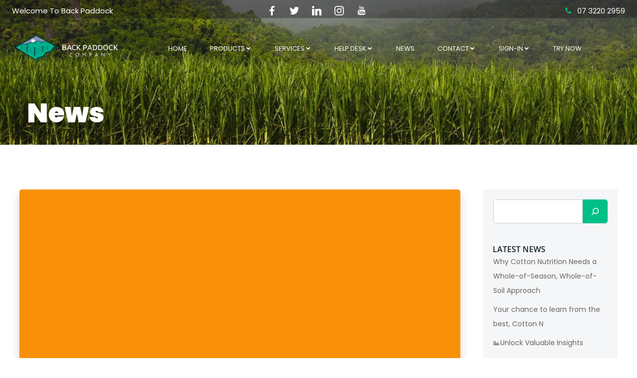

--- FILE ---
content_type: text/html; charset=UTF-8
request_url: https://www.backpaddock.com.au/text-blocks/facebook-page/
body_size: 32894
content:
<!DOCTYPE html>
<html dir="ltr" lang="en-AU" prefix="og: https://ogp.me/ns#">
<head>
<meta charset="UTF-8">
<meta name="viewport" content="width=device-width, initial-scale=1">
<link rel="profile" href="http://gmpg.org/xfn/11">
<title>facebook page | Back Paddock Company</title>
<style>img:is([sizes="auto" i], [sizes^="auto," i]){contain-intrinsic-size:3000px 1500px}</style>
<meta name="description" content="Facebook Back Paddock Company"/>
<meta name="robots" content="max-image-preview:large"/>
<meta name="google-site-verification" content="google-site-verification=lrLbWnM_xO5BGq1IOJrbztXz8j6XhVITlcEDFjq6yl8"/>
<link rel="canonical" href="https://www.backpaddock.com.au/text-blocks/facebook-page/"/>
<meta name="generator" content="All in One SEO (AIOSEO) 4.9.0"/>
<meta property="og:locale" content="en_US"/>
<meta property="og:site_name" content="Back Paddock Company | Software Solutions and Training Services for Australian Farming"/>
<meta property="og:type" content="article"/>
<meta property="og:title" content="facebook page | Back Paddock Company"/>
<meta property="og:description" content="Facebook Back Paddock Company"/>
<meta property="og:url" content="https://www.backpaddock.com.au/text-blocks/facebook-page/"/>
<meta property="og:image" content="https://www.backpaddock.com.au/wp-content/uploads/2023/10/LogoLinkedin.jpg"/>
<meta property="og:image:secure_url" content="https://www.backpaddock.com.au/wp-content/uploads/2023/10/LogoLinkedin.jpg"/>
<meta property="og:image:width" content="200"/>
<meta property="og:image:height" content="200"/>
<meta property="article:published_time" content="2022-11-17T02:58:55+00:00"/>
<meta property="article:modified_time" content="2022-11-17T03:15:16+00:00"/>
<meta property="article:publisher" content="https://www.facebook.com/back.paddock.7/"/>
<meta name="twitter:card" content="summary_large_image"/>
<meta name="twitter:site" content="@BackPaddockCo"/>
<meta name="twitter:title" content="facebook page | Back Paddock Company"/>
<meta name="twitter:description" content="Facebook Back Paddock Company"/>
<meta name="twitter:image" content="https://www.backpaddock.com.au/wp-content/uploads/2023/10/LogoLinkedin.jpg"/>
<script type="application/ld+json" class="aioseo-schema">{"@context":"https:\/\/schema.org","@graph":[{"@type":"BreadcrumbList","@id":"https:\/\/www.backpaddock.com.au\/text-blocks\/facebook-page\/#breadcrumblist","itemListElement":[{"@type":"ListItem","@id":"https:\/\/www.backpaddock.com.au#listItem","position":1,"name":"Home","item":"https:\/\/www.backpaddock.com.au","nextItem":{"@type":"ListItem","@id":"https:\/\/www.backpaddock.com.au\/text-blocks\/facebook-page\/#listItem","name":"facebook page"}},{"@type":"ListItem","@id":"https:\/\/www.backpaddock.com.au\/text-blocks\/facebook-page\/#listItem","position":2,"name":"facebook page","previousItem":{"@type":"ListItem","@id":"https:\/\/www.backpaddock.com.au#listItem","name":"Home"}}]},{"@type":"Organization","@id":"https:\/\/www.backpaddock.com.au\/#organization","name":"Back Paddock Company Pty Ltd","description":"Software Solutions and Training Services for Australian Farming","url":"https:\/\/www.backpaddock.com.au\/","telephone":"+61732202959","logo":{"@type":"ImageObject","url":"https:\/\/www.backpaddock.com.au\/wp-content\/uploads\/2023\/02\/BPC_Email_Logo.png","@id":"https:\/\/www.backpaddock.com.au\/text-blocks\/facebook-page\/#organizationLogo","width":300,"height":254},"image":{"@id":"https:\/\/www.backpaddock.com.au\/text-blocks\/facebook-page\/#organizationLogo"},"sameAs":["https:\/\/www.facebook.com\/back.paddock.7\/","https:\/\/twitter.com\/BackPaddockCo\/","https:\/\/www.instagram.com\/back_paddock_company\/","https:\/\/www.youtube.com\/channel\/UC9-idElcMur1vRA5SQgGUlQ?","https:\/\/au.linkedin.com\/company\/back-paddock-company\/"]},{"@type":"WebPage","@id":"https:\/\/www.backpaddock.com.au\/text-blocks\/facebook-page\/#webpage","url":"https:\/\/www.backpaddock.com.au\/text-blocks\/facebook-page\/","name":"facebook page | Back Paddock Company","description":"Facebook Back Paddock Company","inLanguage":"en-AU","isPartOf":{"@id":"https:\/\/www.backpaddock.com.au\/#website"},"breadcrumb":{"@id":"https:\/\/www.backpaddock.com.au\/text-blocks\/facebook-page\/#breadcrumblist"},"datePublished":"2022-11-17T12:58:55+10:00","dateModified":"2022-11-17T13:15:16+10:00"},{"@type":"WebSite","@id":"https:\/\/www.backpaddock.com.au\/#website","url":"https:\/\/www.backpaddock.com.au\/","name":"Back Paddock Company","alternateName":"BPC","description":"Software Solutions and Training Services for Australian Farming","inLanguage":"en-AU","publisher":{"@id":"https:\/\/www.backpaddock.com.au\/#organization"}}]}</script>
<script data-no-defer="1" data-ezscrex="false" data-cfasync="false" data-pagespeed-no-defer data-cookieconsent="ignore">var ctPublicFunctions={"_ajax_nonce":"53760facdd","_rest_nonce":"37efa5f2c9","_ajax_url":"\/wp-admin\/admin-ajax.php","_rest_url":"https:\/\/www.backpaddock.com.au\/wp-json\/","data__cookies_type":"none","data__ajax_type":"rest","data__bot_detector_enabled":"1","data__frontend_data_log_enabled":1,"cookiePrefix":"","wprocket_detected":false,"host_url":"www.backpaddock.com.au","text__ee_click_to_select":"Click to select the whole data","text__ee_original_email":"The complete one is","text__ee_got_it":"Got it","text__ee_blocked":"Blocked","text__ee_cannot_connect":"Cannot connect","text__ee_cannot_decode":"Can not decode email. Unknown reason","text__ee_email_decoder":"CleanTalk email decoder","text__ee_wait_for_decoding":"The magic is on the way!","text__ee_decoding_process":"Please wait a few seconds while we decode the contact data."}</script>
<script data-no-defer="1" data-ezscrex="false" data-cfasync="false" data-pagespeed-no-defer data-cookieconsent="ignore">var ctPublic={"_ajax_nonce":"53760facdd","settings__forms__check_internal":"0","settings__forms__check_external":"0","settings__forms__force_protection":"0","settings__forms__search_test":"1","settings__data__bot_detector_enabled":"1","settings__sfw__anti_crawler":0,"blog_home":"https:\/\/www.backpaddock.com.au\/","pixel__setting":"3","pixel__enabled":true,"pixel__url":null,"data__email_check_before_post":"1","data__email_check_exist_post":"0","data__cookies_type":"none","data__key_is_ok":true,"data__visible_fields_required":true,"wl_brandname":"Anti-Spam by CleanTalk","wl_brandname_short":"CleanTalk","ct_checkjs_key":"35c1261591f9f9b781d94ed91421efa21324990b6db4da99f0e9dbd2ac6bcb1d","emailEncoderPassKey":"2f0046d4e06159e44eb954d3eb31d2fd","bot_detector_forms_excluded":"W10=","advancedCacheExists":false,"varnishCacheExists":false,"wc_ajax_add_to_cart":false}</script>
<meta property="og:title" content="facebook page"/>
<meta property="og:description" content="Facebook Back Paddock Company"/>
<meta property="og:url" content="/text-blocks/facebook-page/"/>
<meta property="og:type" content="article"/>
<meta property="og:article:published_time" content="2022-11-17 12:58:55"/>
<meta property="og:article:modified_time" content="2022-11-17 13:15:16"/>
<meta property="og:locale" content="en_AU"/>
<meta name="twitter:card" content="summary">
<meta name="twitter:title" content="facebook page"/>
<meta name="twitter:description" content="Facebook Back Paddock Company"/>
<meta name="author" content="Brett Pollard"/>
<link rel='dns-prefetch' href='//fd.cleantalk.org'/>
<link rel='dns-prefetch' href='//js.hs-scripts.com'/>
<link rel='dns-prefetch' href='//www.googletagmanager.com'/>
<link rel='dns-prefetch' href='//pagead2.googlesyndication.com'/>
<link rel="alternate" type="application/rss+xml" title="Back Paddock Company &raquo; Feed" href="https://www.backpaddock.com.au/feed/"/>
<link rel="alternate" type="application/rss+xml" title="Back Paddock Company &raquo; Comments Feed" href="https://www.backpaddock.com.au/comments/feed/"/>
<link rel="stylesheet" type="text/css" href="//www.backpaddock.com.au/wp-content/cache/wpfc-minified/6v6k7d7m/3x5xj.css" media="all"/>
<style id='extend-builder-css-inline-css'>.colibri-shape-circles{background-image:url('https://www.backpaddock.com.au/wp-content/themes/colibri-wp/resources/images/header-shapes/circles.png')}
.colibri-shape-10degree-stripes{background-image:url('https://www.backpaddock.com.au/wp-content/themes/colibri-wp/resources/images/header-shapes/10degree-stripes.png')}
.colibri-shape-rounded-squares-blue{background-image:url('https://www.backpaddock.com.au/wp-content/themes/colibri-wp/resources/images/header-shapes/rounded-squares-blue.png')}
.colibri-shape-many-rounded-squares-blue{background-image:url('https://www.backpaddock.com.au/wp-content/themes/colibri-wp/resources/images/header-shapes/many-rounded-squares-blue.png')}
.colibri-shape-two-circles{background-image:url('https://www.backpaddock.com.au/wp-content/themes/colibri-wp/resources/images/header-shapes/two-circles.png')}
.colibri-shape-circles-2{background-image:url('https://www.backpaddock.com.au/wp-content/themes/colibri-wp/resources/images/header-shapes/circles-2.png')}
.colibri-shape-circles-3{background-image:url('https://www.backpaddock.com.au/wp-content/themes/colibri-wp/resources/images/header-shapes/circles-3.png')}
.colibri-shape-circles-gradient{background-image:url('https://www.backpaddock.com.au/wp-content/themes/colibri-wp/resources/images/header-shapes/circles-gradient.png')}
.colibri-shape-circles-white-gradient{background-image:url('https://www.backpaddock.com.au/wp-content/themes/colibri-wp/resources/images/header-shapes/circles-white-gradient.png')}
.colibri-shape-waves{background-image:url('https://www.backpaddock.com.au/wp-content/themes/colibri-wp/resources/images/header-shapes/waves.png')}
.colibri-shape-waves-inverted{background-image:url('https://www.backpaddock.com.au/wp-content/themes/colibri-wp/resources/images/header-shapes/waves-inverted.png')}
.colibri-shape-dots{background-image:url('https://www.backpaddock.com.au/wp-content/themes/colibri-wp/resources/images/header-shapes/dots.png')}
.colibri-shape-left-tilted-lines{background-image:url('https://www.backpaddock.com.au/wp-content/themes/colibri-wp/resources/images/header-shapes/left-tilted-lines.png')}
.colibri-shape-right-tilted-lines{background-image:url('https://www.backpaddock.com.au/wp-content/themes/colibri-wp/resources/images/header-shapes/right-tilted-lines.png')}
.colibri-shape-right-tilted-strips{background-image:url('https://www.backpaddock.com.au/wp-content/themes/colibri-wp/resources/images/header-shapes/right-tilted-strips.png')}
.h-y-container > *:not(:last-child), .h-x-container-inner > *{margin-bottom:20px;}
.h-x-container-inner, .h-column__content > .h-x-container > *:last-child{margin-bottom:-20px;}
.h-x-container-inner > *{padding-left:10px;padding-right:10px;}
.h-x-container-inner{margin-left:-10px;margin-right:-10px;}
[class*=style-], [class*=local-style-], .h-global-transition, .h-global-transition-all, .h-global-transition-all *{transition-duration:1s;}
.wp-block-button .wp-block-button__link:not(.has-background),.wp-block-file .wp-block-file__button{background-color:#03a9f4;background-image:none;}
.wp-block-button .wp-block-button__link:not(.has-background):hover,.wp-block-button .wp-block-button__link:not(.has-background):focus,.wp-block-button .wp-block-button__link:not(.has-background):active,.wp-block-file .wp-block-file__button:hover,.wp-block-file .wp-block-file__button:focus,.wp-block-file .wp-block-file__button:active{background-color:rgb(2, 110, 159);background-image:none;}
.wp-block-button.is-style-outline .wp-block-button__link:not(.has-background){color:#03a9f4;background-color:transparent;background-image:none;border-top-width:2px;border-top-color:#03a9f4;border-top-style:solid;border-right-width:2px;border-right-color:#03a9f4;border-right-style:solid;border-bottom-width:2px;border-bottom-color:#03a9f4;border-bottom-style:solid;border-left-width:2px;border-left-color:#03a9f4;border-left-style:solid;}
.wp-block-button.is-style-outline .wp-block-button__link:not(.has-background):hover,.wp-block-button.is-style-outline .wp-block-button__link:not(.has-background):focus,.wp-block-button.is-style-outline .wp-block-button__link:not(.has-background):active{color:#fff;background-color:#03a9f4;background-image:none;}
.has-background-color,*[class^="wp-block-"].is-style-solid-color{background-color:#03a9f4;background-image:none;}
.has-colibri-color-1-background-color{background-color:#03a9f4;background-image:none;}
.wp-block-button .wp-block-button__link.has-colibri-color-1-background-color{background-color:#03a9f4;background-image:none;}
.wp-block-button .wp-block-button__link.has-colibri-color-1-background-color:hover,.wp-block-button .wp-block-button__link.has-colibri-color-1-background-color:focus,.wp-block-button .wp-block-button__link.has-colibri-color-1-background-color:active{background-color:rgb(2, 110, 159);background-image:none;}
.wp-block-button.is-style-outline .wp-block-button__link.has-colibri-color-1-background-color{color:#03a9f4;background-color:transparent;background-image:none;border-top-width:2px;border-top-color:#03a9f4;border-top-style:solid;border-right-width:2px;border-right-color:#03a9f4;border-right-style:solid;border-bottom-width:2px;border-bottom-color:#03a9f4;border-bottom-style:solid;border-left-width:2px;border-left-color:#03a9f4;border-left-style:solid;}
.wp-block-button.is-style-outline .wp-block-button__link.has-colibri-color-1-background-color:hover,.wp-block-button.is-style-outline .wp-block-button__link.has-colibri-color-1-background-color:focus,.wp-block-button.is-style-outline .wp-block-button__link.has-colibri-color-1-background-color:active{color:#fff;background-color:#03a9f4;background-image:none;}
*[class^="wp-block-"].has-colibri-color-1-background-color,*[class^="wp-block-"] .has-colibri-color-1-background-color,*[class^="wp-block-"].is-style-solid-color.has-colibri-color-1-color,*[class^="wp-block-"].is-style-solid-color blockquote.has-colibri-color-1-color,*[class^="wp-block-"].is-style-solid-color blockquote.has-colibri-color-1-color p{background-color:#03a9f4;background-image:none;}
.has-colibri-color-1-color{color:#03a9f4;}
.has-colibri-color-2-background-color{background-color:#f79007;background-image:none;}
.wp-block-button .wp-block-button__link.has-colibri-color-2-background-color{background-color:#f79007;background-image:none;}
.wp-block-button .wp-block-button__link.has-colibri-color-2-background-color:hover,.wp-block-button .wp-block-button__link.has-colibri-color-2-background-color:focus,.wp-block-button .wp-block-button__link.has-colibri-color-2-background-color:active{background-color:rgb(162, 94, 5);background-image:none;}
.wp-block-button.is-style-outline .wp-block-button__link.has-colibri-color-2-background-color{color:#f79007;background-color:transparent;background-image:none;border-top-width:2px;border-top-color:#f79007;border-top-style:solid;border-right-width:2px;border-right-color:#f79007;border-right-style:solid;border-bottom-width:2px;border-bottom-color:#f79007;border-bottom-style:solid;border-left-width:2px;border-left-color:#f79007;border-left-style:solid;}
.wp-block-button.is-style-outline .wp-block-button__link.has-colibri-color-2-background-color:hover,.wp-block-button.is-style-outline .wp-block-button__link.has-colibri-color-2-background-color:focus,.wp-block-button.is-style-outline .wp-block-button__link.has-colibri-color-2-background-color:active{color:#fff;background-color:#f79007;background-image:none;}
*[class^="wp-block-"].has-colibri-color-2-background-color,*[class^="wp-block-"] .has-colibri-color-2-background-color,*[class^="wp-block-"].is-style-solid-color.has-colibri-color-2-color,*[class^="wp-block-"].is-style-solid-color blockquote.has-colibri-color-2-color,*[class^="wp-block-"].is-style-solid-color blockquote.has-colibri-color-2-color p{background-color:#f79007;background-image:none;}
.has-colibri-color-2-color{color:#f79007;}
.has-colibri-color-3-background-color{background-color:#00bf87;background-image:none;}
.wp-block-button .wp-block-button__link.has-colibri-color-3-background-color{background-color:#00bf87;background-image:none;}
.wp-block-button .wp-block-button__link.has-colibri-color-3-background-color:hover,.wp-block-button .wp-block-button__link.has-colibri-color-3-background-color:focus,.wp-block-button .wp-block-button__link.has-colibri-color-3-background-color:active{background-color:rgb(0, 106, 75);background-image:none;}
.wp-block-button.is-style-outline .wp-block-button__link.has-colibri-color-3-background-color{color:#00bf87;background-color:transparent;background-image:none;border-top-width:2px;border-top-color:#00bf87;border-top-style:solid;border-right-width:2px;border-right-color:#00bf87;border-right-style:solid;border-bottom-width:2px;border-bottom-color:#00bf87;border-bottom-style:solid;border-left-width:2px;border-left-color:#00bf87;border-left-style:solid;}
.wp-block-button.is-style-outline .wp-block-button__link.has-colibri-color-3-background-color:hover,.wp-block-button.is-style-outline .wp-block-button__link.has-colibri-color-3-background-color:focus,.wp-block-button.is-style-outline .wp-block-button__link.has-colibri-color-3-background-color:active{color:#fff;background-color:#00bf87;background-image:none;}
*[class^="wp-block-"].has-colibri-color-3-background-color,*[class^="wp-block-"] .has-colibri-color-3-background-color,*[class^="wp-block-"].is-style-solid-color.has-colibri-color-3-color,*[class^="wp-block-"].is-style-solid-color blockquote.has-colibri-color-3-color,*[class^="wp-block-"].is-style-solid-color blockquote.has-colibri-color-3-color p{background-color:#00bf87;background-image:none;}
.has-colibri-color-3-color{color:#00bf87;}
.has-colibri-color-4-background-color{background-color:#6632ff;background-image:none;}
.wp-block-button .wp-block-button__link.has-colibri-color-4-background-color{background-color:#6632ff;background-image:none;}
.wp-block-button .wp-block-button__link.has-colibri-color-4-background-color:hover,.wp-block-button .wp-block-button__link.has-colibri-color-4-background-color:focus,.wp-block-button .wp-block-button__link.has-colibri-color-4-background-color:active{background-color:rgb(68, 33, 170);background-image:none;}
.wp-block-button.is-style-outline .wp-block-button__link.has-colibri-color-4-background-color{color:#6632ff;background-color:transparent;background-image:none;border-top-width:2px;border-top-color:#6632ff;border-top-style:solid;border-right-width:2px;border-right-color:#6632ff;border-right-style:solid;border-bottom-width:2px;border-bottom-color:#6632ff;border-bottom-style:solid;border-left-width:2px;border-left-color:#6632ff;border-left-style:solid;}
.wp-block-button.is-style-outline .wp-block-button__link.has-colibri-color-4-background-color:hover,.wp-block-button.is-style-outline .wp-block-button__link.has-colibri-color-4-background-color:focus,.wp-block-button.is-style-outline .wp-block-button__link.has-colibri-color-4-background-color:active{color:#fff;background-color:#6632ff;background-image:none;}
*[class^="wp-block-"].has-colibri-color-4-background-color,*[class^="wp-block-"] .has-colibri-color-4-background-color,*[class^="wp-block-"].is-style-solid-color.has-colibri-color-4-color,*[class^="wp-block-"].is-style-solid-color blockquote.has-colibri-color-4-color,*[class^="wp-block-"].is-style-solid-color blockquote.has-colibri-color-4-color p{background-color:#6632ff;background-image:none;}
.has-colibri-color-4-color{color:#6632ff;}
.has-colibri-color-5-background-color{background-color:#FFFFFF;background-image:none;}
.wp-block-button .wp-block-button__link.has-colibri-color-5-background-color{background-color:#FFFFFF;background-image:none;}
.wp-block-button .wp-block-button__link.has-colibri-color-5-background-color:hover,.wp-block-button .wp-block-button__link.has-colibri-color-5-background-color:focus,.wp-block-button .wp-block-button__link.has-colibri-color-5-background-color:active{background-color:rgb(102, 102, 102);background-image:none;}
.wp-block-button.is-style-outline .wp-block-button__link.has-colibri-color-5-background-color{color:#FFFFFF;background-color:transparent;background-image:none;border-top-width:2px;border-top-color:#FFFFFF;border-top-style:solid;border-right-width:2px;border-right-color:#FFFFFF;border-right-style:solid;border-bottom-width:2px;border-bottom-color:#FFFFFF;border-bottom-style:solid;border-left-width:2px;border-left-color:#FFFFFF;border-left-style:solid;}
.wp-block-button.is-style-outline .wp-block-button__link.has-colibri-color-5-background-color:hover,.wp-block-button.is-style-outline .wp-block-button__link.has-colibri-color-5-background-color:focus,.wp-block-button.is-style-outline .wp-block-button__link.has-colibri-color-5-background-color:active{color:#fff;background-color:#FFFFFF;background-image:none;}
*[class^="wp-block-"].has-colibri-color-5-background-color,*[class^="wp-block-"] .has-colibri-color-5-background-color,*[class^="wp-block-"].is-style-solid-color.has-colibri-color-5-color,*[class^="wp-block-"].is-style-solid-color blockquote.has-colibri-color-5-color,*[class^="wp-block-"].is-style-solid-color blockquote.has-colibri-color-5-color p{background-color:#FFFFFF;background-image:none;}
.has-colibri-color-5-color{color:#FFFFFF;}
.has-colibri-color-6-background-color{background-color:#17252a;background-image:none;}
.wp-block-button .wp-block-button__link.has-colibri-color-6-background-color{background-color:#17252a;background-image:none;}
.wp-block-button .wp-block-button__link.has-colibri-color-6-background-color:hover,.wp-block-button .wp-block-button__link.has-colibri-color-6-background-color:focus,.wp-block-button .wp-block-button__link.has-colibri-color-6-background-color:active{background-color:rgb(23, 37, 42);background-image:none;}
.wp-block-button.is-style-outline .wp-block-button__link.has-colibri-color-6-background-color{color:#17252a;background-color:transparent;background-image:none;border-top-width:2px;border-top-color:#17252a;border-top-style:solid;border-right-width:2px;border-right-color:#17252a;border-right-style:solid;border-bottom-width:2px;border-bottom-color:#17252a;border-bottom-style:solid;border-left-width:2px;border-left-color:#17252a;border-left-style:solid;}
.wp-block-button.is-style-outline .wp-block-button__link.has-colibri-color-6-background-color:hover,.wp-block-button.is-style-outline .wp-block-button__link.has-colibri-color-6-background-color:focus,.wp-block-button.is-style-outline .wp-block-button__link.has-colibri-color-6-background-color:active{color:#fff;background-color:#17252a;background-image:none;}
*[class^="wp-block-"].has-colibri-color-6-background-color,*[class^="wp-block-"] .has-colibri-color-6-background-color,*[class^="wp-block-"].is-style-solid-color.has-colibri-color-6-color,*[class^="wp-block-"].is-style-solid-color blockquote.has-colibri-color-6-color,*[class^="wp-block-"].is-style-solid-color blockquote.has-colibri-color-6-color p{background-color:#17252a;background-image:none;}
.has-colibri-color-6-color{color:#17252a;}
#colibri .woocommerce-store-notice,#colibri.woocommerce .content .h-section input[type=submit],#colibri.woocommerce-page  .content .h-section  input[type=button],#colibri.woocommerce .content .h-section  input[type=button],#colibri.woocommerce-page  .content .h-section .button,#colibri.woocommerce .content .h-section .button,#colibri.woocommerce-page  .content .h-section  a.button,#colibri.woocommerce .content .h-section  a.button,#colibri.woocommerce-page  .content .h-section button.button,#colibri.woocommerce .content .h-section button.button,#colibri.woocommerce-page  .content .h-section input.button,#colibri.woocommerce .content .h-section input.button,#colibri.woocommerce-page  .content .h-section input#submit,#colibri.woocommerce .content .h-section input#submit,#colibri.woocommerce-page  .content .h-section a.added_to_cart,#colibri.woocommerce .content .h-section a.added_to_cart,#colibri.woocommerce-page  .content .h-section .ui-slider-range,#colibri.woocommerce .content .h-section .ui-slider-range,#colibri.woocommerce-page  .content .h-section .ui-slider-handle,#colibri.woocommerce .content .h-section .ui-slider-handle,#colibri.woocommerce-page  .content .h-section .wc-block-cart__submit-button,#colibri.woocommerce .content .h-section .wc-block-cart__submit-button,#colibri.woocommerce-page  .content .h-section .wc-block-components-checkout-place-order-button,#colibri.woocommerce .content .h-section .wc-block-components-checkout-place-order-button{background-color:#03a9f4;background-image:none;border-top-width:0px;border-top-color:#03a9f4;border-top-style:solid;border-right-width:0px;border-right-color:#03a9f4;border-right-style:solid;border-bottom-width:0px;border-bottom-color:#03a9f4;border-bottom-style:solid;border-left-width:0px;border-left-color:#03a9f4;border-left-style:solid;}
#colibri .woocommerce-store-notice:hover,#colibri .woocommerce-store-notice:focus,#colibri .woocommerce-store-notice:active,#colibri.woocommerce .content .h-section input[type=submit]:hover,#colibri.woocommerce .content .h-section input[type=submit]:focus,#colibri.woocommerce .content .h-section input[type=submit]:active,#colibri.woocommerce-page  .content .h-section  input[type=button]:hover,#colibri.woocommerce-page  .content .h-section  input[type=button]:focus,#colibri.woocommerce-page  .content .h-section  input[type=button]:active,#colibri.woocommerce .content .h-section  input[type=button]:hover,#colibri.woocommerce .content .h-section  input[type=button]:focus,#colibri.woocommerce .content .h-section  input[type=button]:active,#colibri.woocommerce-page  .content .h-section .button:hover,#colibri.woocommerce-page  .content .h-section .button:focus,#colibri.woocommerce-page  .content .h-section .button:active,#colibri.woocommerce .content .h-section .button:hover,#colibri.woocommerce .content .h-section .button:focus,#colibri.woocommerce .content .h-section .button:active,#colibri.woocommerce-page  .content .h-section  a.button:hover,#colibri.woocommerce-page  .content .h-section  a.button:focus,#colibri.woocommerce-page  .content .h-section  a.button:active,#colibri.woocommerce .content .h-section  a.button:hover,#colibri.woocommerce .content .h-section  a.button:focus,#colibri.woocommerce .content .h-section  a.button:active,#colibri.woocommerce-page  .content .h-section button.button:hover,#colibri.woocommerce-page  .content .h-section button.button:focus,#colibri.woocommerce-page  .content .h-section button.button:active,#colibri.woocommerce .content .h-section button.button:hover,#colibri.woocommerce .content .h-section button.button:focus,#colibri.woocommerce .content .h-section button.button:active,#colibri.woocommerce-page  .content .h-section input.button:hover,#colibri.woocommerce-page  .content .h-section input.button:focus,#colibri.woocommerce-page  .content .h-section input.button:active,#colibri.woocommerce .content .h-section input.button:hover,#colibri.woocommerce .content .h-section input.button:focus,#colibri.woocommerce .content .h-section input.button:active,#colibri.woocommerce-page  .content .h-section input#submit:hover,#colibri.woocommerce-page  .content .h-section input#submit:focus,#colibri.woocommerce-page  .content .h-section input#submit:active,#colibri.woocommerce .content .h-section input#submit:hover,#colibri.woocommerce .content .h-section input#submit:focus,#colibri.woocommerce .content .h-section input#submit:active,#colibri.woocommerce-page  .content .h-section a.added_to_cart:hover,#colibri.woocommerce-page  .content .h-section a.added_to_cart:focus,#colibri.woocommerce-page  .content .h-section a.added_to_cart:active,#colibri.woocommerce .content .h-section a.added_to_cart:hover,#colibri.woocommerce .content .h-section a.added_to_cart:focus,#colibri.woocommerce .content .h-section a.added_to_cart:active,#colibri.woocommerce-page  .content .h-section .ui-slider-range:hover,#colibri.woocommerce-page  .content .h-section .ui-slider-range:focus,#colibri.woocommerce-page  .content .h-section .ui-slider-range:active,#colibri.woocommerce .content .h-section .ui-slider-range:hover,#colibri.woocommerce .content .h-section .ui-slider-range:focus,#colibri.woocommerce .content .h-section .ui-slider-range:active,#colibri.woocommerce-page  .content .h-section .ui-slider-handle:hover,#colibri.woocommerce-page  .content .h-section .ui-slider-handle:focus,#colibri.woocommerce-page  .content .h-section .ui-slider-handle:active,#colibri.woocommerce .content .h-section .ui-slider-handle:hover,#colibri.woocommerce .content .h-section .ui-slider-handle:focus,#colibri.woocommerce .content .h-section .ui-slider-handle:active,#colibri.woocommerce-page  .content .h-section .wc-block-cart__submit-button:hover,#colibri.woocommerce-page  .content .h-section .wc-block-cart__submit-button:focus,#colibri.woocommerce-page  .content .h-section .wc-block-cart__submit-button:active,#colibri.woocommerce .content .h-section .wc-block-cart__submit-button:hover,#colibri.woocommerce .content .h-section .wc-block-cart__submit-button:focus,#colibri.woocommerce .content .h-section .wc-block-cart__submit-button:active,#colibri.woocommerce-page  .content .h-section .wc-block-components-checkout-place-order-button:hover,#colibri.woocommerce-page  .content .h-section .wc-block-components-checkout-place-order-button:focus,#colibri.woocommerce-page  .content .h-section .wc-block-components-checkout-place-order-button:active,#colibri.woocommerce .content .h-section .wc-block-components-checkout-place-order-button:hover,#colibri.woocommerce .content .h-section .wc-block-components-checkout-place-order-button:focus,#colibri.woocommerce .content .h-section .wc-block-components-checkout-place-order-button:active{background-color:rgb(2, 110, 159);background-image:none;border-top-width:0px;border-top-color:rgb(2, 110, 159);border-top-style:solid;border-right-width:0px;border-right-color:rgb(2, 110, 159);border-right-style:solid;border-bottom-width:0px;border-bottom-color:rgb(2, 110, 159);border-bottom-style:solid;border-left-width:0px;border-left-color:rgb(2, 110, 159);border-left-style:solid;}
#colibri.woocommerce-page  .content .h-section .star-rating::before,#colibri.woocommerce .content .h-section .star-rating::before,#colibri.woocommerce-page  .content .h-section .star-rating span::before,#colibri.woocommerce .content .h-section .star-rating span::before{color:#03a9f4;}
#colibri.woocommerce-page  .content .h-section .price,#colibri.woocommerce .content .h-section .price{color:#03a9f4;}
#colibri.woocommerce-page  .content .h-section .price del,#colibri.woocommerce .content .h-section .price del{color:rgb(84, 194, 244);}
#colibri.woocommerce-page  .content .h-section .onsale,#colibri.woocommerce .content .h-section .onsale{background-color:#03a9f4;background-image:none;}
#colibri.woocommerce-page  .content .h-section .onsale:hover,#colibri.woocommerce-page  .content .h-section .onsale:focus,#colibri.woocommerce-page  .content .h-section .onsale:active,#colibri.woocommerce .content .h-section .onsale:hover,#colibri.woocommerce .content .h-section .onsale:focus,#colibri.woocommerce .content .h-section .onsale:active{background-color:rgb(2, 110, 159);background-image:none;}
#colibri.woocommerce ul.products li.product h2:hover{color:#03a9f4;}
#colibri.woocommerce-page  .content .h-section .woocommerce-pagination .page-numbers.current,#colibri.woocommerce .content .h-section .woocommerce-pagination .page-numbers.current,#colibri.woocommerce-page  .content .h-section .woocommerce-pagination a.page-numbers:hover,#colibri.woocommerce .content .h-section .woocommerce-pagination a.page-numbers:hover{background-color:#03a9f4;background-image:none;}
#colibri.woocommerce-page  .content .h-section .comment-form-rating .stars a,#colibri.woocommerce .content .h-section .comment-form-rating .stars a{color:#03a9f4;}
.h-section-global-spacing{padding-top:90px;padding-bottom:90px;}
#colibri .colibri-language-switcher{background-color:white;background-image:none;top:80px;border-top-width:0px;border-top-style:none;border-top-left-radius:4px;border-top-right-radius:0px;border-right-width:0px;border-right-style:none;border-bottom-width:0px;border-bottom-style:none;border-bottom-left-radius:4px;border-bottom-right-radius:0px;border-left-width:0px;border-left-style:none;}
#colibri .colibri-language-switcher .lang-item{padding-top:14px;padding-right:18px;padding-bottom:14px;padding-left:18px;}
body{font-family:Open Sans;font-weight:400;font-size:16px;line-height:1.6;color:rgb(70, 112, 127);}
body a{font-family:Open Sans;font-weight:400;text-decoration:none;font-size:1em;line-height:1.5;color:#03a9f4;}
body p{margin-bottom:16px;font-family:Open Sans;font-weight:400;font-size:16px;line-height:1.6;color:rgb(70, 112, 127);}
body .h-lead p{margin-bottom:16px;font-family:Open Sans;font-weight:300;font-size:1.25em;line-height:1.5;color:rgb(37, 41, 42);}
body blockquote p{margin-bottom:16px;font-family:Open Sans;font-weight:400;font-size:16px;line-height:1.6;color:rgb(70, 112, 127);}
body h1{margin-bottom:16px;font-family:Open Sans;font-weight:300;font-size:3.375em;line-height:1.26;color:rgb(23, 37, 42);}
body h2{margin-bottom:16px;font-family:Open Sans;font-weight:300;font-size:2.625em;line-height:1.143;color:rgb(23, 37, 42);}
body h3{margin-bottom:16px;font-family:Open Sans;font-weight:300;font-size:2.25em;line-height:1.25;color:rgb(23, 37, 42);}
body h4{margin-bottom:16px;font-family:Open Sans;font-weight:600;font-size:1.25em;line-height:1.6;color:rgb(23, 37, 42);}
body h5{margin-bottom:16px;font-family:Open Sans;font-weight:600;font-size:1em;line-height:1.55;color:#f79007;text-transform:uppercase;}
body h6{margin-bottom:16px;font-family:Open Sans;font-weight:600;font-size:1em;line-height:1.6;color:rgb(23, 37, 42);}
.content.colibri-main-content-single .main-section,.content.colibri-main-content-archive .main-section{padding-top:90px;padding-bottom:90px;}
.content.colibri-main-content-single .main-section .colibri-sidebar.blog-sidebar-right,.content.colibri-main-content-archive .main-section .colibri-sidebar.blog-sidebar-right{width:25%;flex:0 0 auto;-ms-flex:0 0 auto;max-width:25%;}
@media(min-width:768px) and (max-width:1023px){
.h-section-global-spacing{padding-top:60px;padding-bottom:60px;}
.content.colibri-main-content-single .main-section .colibri-sidebar.blog-sidebar-right,.content.colibri-main-content-archive .main-section .colibri-sidebar.blog-sidebar-right{width:33.33%;flex:0 0 auto;-ms-flex:0 0 auto;max-width:33.33%;}
}
@media(max-width:767px){
.h-section-global-spacing{padding-top:30px;padding-bottom:30px;}
.content.colibri-main-content-single .main-section .colibri-sidebar.blog-sidebar-right,.content.colibri-main-content-archive .main-section .colibri-sidebar.blog-sidebar-right{width:100%;flex:0 0 auto;-ms-flex:0 0 auto;max-width:100%;}
}
#colibri .style-231{animation-duration:0.5s;padding-top:20px;padding-bottom:20px;}
#colibri .h-navigation_sticky .style-231,#colibri .h-navigation_sticky.style-231{background-color:rgb(52, 49, 51);background-image:none;padding-top:15px;padding-bottom:15px;box-shadow:0px 0px 10px 2px rgba(0, 0, 0, 0.2);}
#colibri .style-233{text-align:center;height:auto;min-height:unset;}
#colibri .style-236{text-align:right;height:auto;min-height:unset;}
#colibri .style-263-offscreen{background-color:#222B34;background-image:none;width:300px !important;}
#colibri .style-263-offscreenOverlay{background-color:rgba(0,0,0,0.5);background-image:none;}
#colibri .style-263  .h-hamburger-icon{background-color:rgba(0, 0, 0, 0.1);background-image:none;border-top-width:0px;border-top-color:black;border-top-style:solid;border-top-left-radius:100%;border-top-right-radius:100%;border-right-width:0px;border-right-color:black;border-right-style:solid;border-bottom-width:0px;border-bottom-color:black;border-bottom-style:solid;border-bottom-left-radius:100%;border-bottom-right-radius:100%;border-left-width:0px;border-left-color:black;border-left-style:solid;fill:white;padding-top:5px;padding-right:5px;padding-bottom:5px;padding-left:5px;width:24px;height:24px;}
#colibri .style-267{text-align:center;height:auto;min-height:unset;}
#colibri .style-270{text-align:center;height:auto;min-height:unset;}
#colibri .style-271 ol{list-style-type:decimal;}
#colibri .style-271 ul{list-style-type:disc;}
#colibri .style-282{height:auto;min-height:unset;color:#FFFFFF;padding-top:10px;padding-bottom:0px;}
#colibri .style-282 h1{color:#FFFFFF;}
#colibri .style-282 h2{color:#FFFFFF;}
#colibri .style-282 h3{color:#FFFFFF;}
#colibri .style-282 h4{color:#FFFFFF;}
#colibri .style-282 h5{color:#FFFFFF;}
#colibri .style-282 h6{color:#FFFFFF;}
#colibri .style-282 p{color:#FFFFFF;}
#colibri .style-296{text-align:center;height:auto;min-height:unset;}
#colibri .style-297 h1,#colibri .style-297  h2,#colibri .style-297  h3,#colibri .style-297  h4,#colibri .style-297  h5,#colibri .style-297  h6{text-align:left;font-family:Poppins;font-weight:900;}
#colibri .style-652 >  div > .colibri-menu-container > ul.colibri-menu{justify-content:flex-start;}
#colibri .style-652 >  div > .colibri-menu-container > ul.colibri-menu > li{margin-top:0px;margin-right:5px;margin-bottom:0px;margin-left:5px;padding-top:5px;padding-right:5px;padding-bottom:5px;padding-left:5px;}
#colibri .style-652 >  div > .colibri-menu-container > ul.colibri-menu > li.current_page_item,#colibri .style-652  >  div > .colibri-menu-container > ul.colibri-menu > li.current_page_item:hover{margin-top:0px;margin-right:5px;margin-bottom:0px;margin-left:5px;padding-top:5px;padding-right:5px;padding-bottom:5px;padding-left:5px;}
#colibri .style-652 >  div > .colibri-menu-container > ul.colibri-menu > li > a{font-family:Poppins;font-weight:400;text-transform:uppercase;font-size:13px;line-height:1.5em;letter-spacing:0px;color:#FFFFFF;}
#colibri .style-652  >  div > .colibri-menu-container > ul.colibri-menu > li.current_page_item > a,#colibri .style-652  >  div > .colibri-menu-container > ul.colibri-menu > li.current_page_item > a:hover{font-family:Poppins;font-weight:400;text-transform:uppercase;font-size:13px;line-height:1.5em;letter-spacing:0px;color:#FFFFFF;}
#colibri .style-652 >  div > .colibri-menu-container > ul.colibri-menu li > ul{background-color:#ffffff;background-image:none;margin-right:5px;margin-left:5px;box-shadow:0px 0px 5px 2px rgba(0, 0, 0, 0.04);}
#colibri .style-652 >  div > .colibri-menu-container > ul.colibri-menu li > ul  li{padding-top:10px;padding-right:20px;padding-bottom:10px;padding-left:20px;border-top-width:0px;border-top-style:none;border-right-width:0px;border-right-style:none;border-bottom-width:1px;border-bottom-color:rgba(128,128,128,.2);border-bottom-style:solid;border-left-width:0px;border-left-style:none;background-color:rgb(255, 255, 255);background-image:none;}
#colibri .style-652  >  div > .colibri-menu-container > ul.colibri-menu li > ul > li.hover{background-color:#00bf87;}
#colibri .style-652  >  div > .colibri-menu-container > ul.colibri-menu li > ul > li:hover,#colibri .style-652  >  div > .colibri-menu-container > ul.colibri-menu li > ul > li.hover{background-color:#00bf87;}
#colibri .style-652 >  div > .colibri-menu-container > ul.colibri-menu li > ul li.current_page_item,#colibri .style-652  >  div > .colibri-menu-container > ul.colibri-menu li > ul > li.current_page_item:hover{padding-top:10px;padding-right:20px;padding-bottom:10px;padding-left:20px;border-top-width:0px;border-top-style:none;border-right-width:0px;border-right-style:none;border-bottom-width:1px;border-bottom-color:rgba(128,128,128,.2);border-bottom-style:solid;border-left-width:0px;border-left-style:none;background-color:#00bf87;background-image:none;}
#colibri .style-652 >  div > .colibri-menu-container > ul.colibri-menu li > ul > li > a{font-size:14px;color:rgb(37, 41, 42);}
#colibri .style-652  >  div > .colibri-menu-container > ul.colibri-menu li > ul > li.hover  > a{color:rgb(255, 255, 255);}
#colibri .style-652  >  div > .colibri-menu-container > ul.colibri-menu li > ul > li:hover > a,#colibri .style-652  >  div > .colibri-menu-container > ul.colibri-menu li > ul > li.hover  > a{color:rgb(255, 255, 255);}
#colibri .style-652 >  div > .colibri-menu-container > ul.colibri-menu li > ul > li.current_page_item > a,#colibri .style-652  >  div > .colibri-menu-container > ul.colibri-menu li > ul > li.current_page_item > a:hover{font-size:14px;color:rgb(255, 255, 255);}
#colibri .style-652 >  div > .colibri-menu-container > ul.colibri-menu.bordered-active-item > li::after,#colibri .style-652 
ul.colibri-menu.bordered-active-item > li::before{background-color:#00bf87;background-image:none;height:2px;}
#colibri .style-652 >  div > .colibri-menu-container > ul.colibri-menu.solid-active-item > li::after,#colibri .style-652 
ul.colibri-menu.solid-active-item > li::before{background-color:#00bf87;background-image:none;border-top-width:0px;border-top-style:none;border-top-left-radius:30%;border-top-right-radius:30%;border-right-width:0px;border-right-style:none;border-bottom-width:0px;border-bottom-style:none;border-bottom-left-radius:30%;border-bottom-right-radius:30%;border-left-width:0px;border-left-style:none;}
#colibri .style-652 >  div > .colibri-menu-container > ul.colibri-menu > li > ul{margin-top:0px;}
#colibri .style-652 >  div > .colibri-menu-container > ul.colibri-menu > li > ul::before{height:0px;width:100%;}
#colibri .style-652 >  div > .colibri-menu-container > ul.colibri-menu  li > a > svg,#colibri .style-652 >  div > .colibri-menu-container > ul.colibri-menu  li > a >  .arrow-wrapper{padding-right:3px;padding-left:3px;color:#FFFFFF;}
#colibri .style-652 >  div > .colibri-menu-container > ul.colibri-menu li.current_page_item > a > svg,#colibri .style-652 >  div > .colibri-menu-container > ul.colibri-menu > li.current_page_item:hover > a > svg,#colibri .style-652 >  div > .colibri-menu-container > ul.colibri-menu li.current_page_item > a > .arrow-wrapper,#colibri .style-652 >  div > .colibri-menu-container > ul.colibri-menu > li.current_page_item:hover > a > .arrow-wrapper{padding-right:3px;padding-left:3px;color:#FFFFFF;}
#colibri .style-652 >  div > .colibri-menu-container > ul.colibri-menu li > ul  li > a > svg,#colibri .style-652 >  div > .colibri-menu-container > ul.colibri-menu li > ul  li > a >  .arrow-wrapper{color:rgb(255, 255, 255);}
#colibri .style-652 >  div > .colibri-menu-container > ul.colibri-menu li > ul li.current_page_item > a > svg,#colibri .style-652 >  div > .colibri-menu-container > ul.colibri-menu li > ul > li.current_page_item:hover > a > svg,#colibri .style-652 >  div > .colibri-menu-container > ul.colibri-menu li > ul li.current_page_item > a > .arrow-wrapper,#colibri .style-652 >  div > .colibri-menu-container > ul.colibri-menu li > ul > li.current_page_item:hover > a > .arrow-wrapper{color:rgb(255, 255, 255);}
#colibri .h-navigation_sticky .style-652 >  div > .colibri-menu-container > ul.colibri-menu,#colibri .h-navigation_sticky.style-652 >  div > .colibri-menu-container > ul.colibri-menu{justify-content:flex-end;}
#colibri .h-navigation_sticky .style-652 >  div > .colibri-menu-container > ul.colibri-menu > li > a,#colibri .h-navigation_sticky.style-652 >  div > .colibri-menu-container > ul.colibri-menu > li > a{font-family:Poppins;font-weight:400;color:#FFFFFF;}
#colibri .h-navigation_sticky .style-652  >  div > .colibri-menu-container > ul.colibri-menu > li.current_page_item > a,#colibri .h-navigation_sticky .style-652  >  div > .colibri-menu-container > ul.colibri-menu > li.current_page_item > a:hover,#colibri .h-navigation_sticky.style-652  >  div > .colibri-menu-container > ul.colibri-menu > li.current_page_item > a,#colibri .h-navigation_sticky.style-652  >  div > .colibri-menu-container > ul.colibri-menu > li.current_page_item > a:hover{color:#FFFFFF;}
#colibri .h-navigation_sticky .style-652 >  div > .colibri-menu-container > ul.colibri-menu li > ul > li.current_page_item > a,#colibri .h-navigation_sticky .style-652  >  div > .colibri-menu-container > ul.colibri-menu li > ul > li.current_page_item > a:hover,#colibri .h-navigation_sticky.style-652 >  div > .colibri-menu-container > ul.colibri-menu li > ul > li.current_page_item > a,#colibri .h-navigation_sticky.style-652  >  div > .colibri-menu-container > ul.colibri-menu li > ul > li.current_page_item > a:hover{color:#FFFFFF;}
#colibri .h-navigation_sticky .style-652 >  div > .colibri-menu-container > ul.colibri-menu.bordered-active-item > li::after,#colibri .h-navigation_sticky .style-652 
ul.colibri-menu.bordered-active-item > li::before,#colibri .h-navigation_sticky.style-652 >  div > .colibri-menu-container > ul.colibri-menu.bordered-active-item > li::after,#colibri .h-navigation_sticky.style-652 
ul.colibri-menu.bordered-active-item > li::before{background-color:#00bf87;background-image:none;}
#colibri .style-742 >  div > .colibri-menu-container > ul.colibri-menu > li > a{padding-top:12px;padding-bottom:12px;padding-left:40px;border-top-width:0px;border-top-color:#808080;border-top-style:solid;border-right-width:0px;border-right-color:#808080;border-right-style:solid;border-bottom-width:1px;border-bottom-color:rgba(23, 37, 42, 0.2);border-bottom-style:solid;border-left-width:0px;border-left-color:#808080;border-left-style:solid;background-color:#FFFFFF;background-image:none;font-size:14px;color:rgba(37, 41, 42, 0.7);}
#colibri .style-742  >  div > .colibri-menu-container > ul.colibri-menu > li.hover  > a{background-color:rgba(3, 169, 244, 0.1);color:rgb(9, 33, 42);}
#colibri .style-742  >  div > .colibri-menu-container > ul.colibri-menu > li:hover > a,#colibri .style-742  >  div > .colibri-menu-container > ul.colibri-menu > li.hover  > a{background-color:rgba(3, 169, 244, 0.1);color:rgb(9, 33, 42);}
#colibri .style-742  >  div > .colibri-menu-container > ul.colibri-menu > li.current_page_item > a,#colibri .style-742  >  div > .colibri-menu-container > ul.colibri-menu > li.current_page_item > a:hover{padding-top:12px;padding-bottom:12px;padding-left:40px;border-top-width:0px;border-top-color:#808080;border-top-style:solid;border-right-width:0px;border-right-color:#808080;border-right-style:solid;border-bottom-width:1px;border-bottom-color:rgba(23, 37, 42, 0.2);border-bottom-style:solid;border-left-width:0px;border-left-color:#808080;border-left-style:solid;background-color:#03a9f4;background-image:none;font-size:14px;color:#FFFFFF;}
#colibri .style-742 >  div > .colibri-menu-container > ul.colibri-menu li > ul > li > a{padding-top:12px;padding-bottom:12px;padding-left:40px;border-top-width:0px;border-top-color:#808080;border-top-style:solid;border-right-width:0px;border-right-color:#808080;border-right-style:solid;border-bottom-width:1px;border-bottom-color:rgba(23, 37, 42, 0.2);border-bottom-style:solid;border-left-width:0px;border-left-color:#808080;border-left-style:solid;background-color:#FFFFFF;background-image:none;font-size:14px;color:rgba(23, 37, 42, 0.7);}
#colibri .style-742  >  div > .colibri-menu-container > ul.colibri-menu li > ul > li.hover  > a{background-color:rgba(3, 169, 244, 0.1);color:#17252a;}
#colibri .style-742  >  div > .colibri-menu-container > ul.colibri-menu li > ul > li:hover > a,#colibri .style-742  >  div > .colibri-menu-container > ul.colibri-menu li > ul > li.hover  > a{background-color:rgba(3, 169, 244, 0.1);color:#17252a;}
#colibri .style-742 >  div > .colibri-menu-container > ul.colibri-menu li > ul > li.current_page_item > a,#colibri .style-742  >  div > .colibri-menu-container > ul.colibri-menu li > ul > li.current_page_item > a:hover{padding-top:12px;padding-bottom:12px;padding-left:40px;border-top-width:0px;border-top-color:#808080;border-top-style:solid;border-right-width:0px;border-right-color:#808080;border-right-style:solid;border-bottom-width:1px;border-bottom-color:rgba(23, 37, 42, 0.2);border-bottom-style:solid;border-left-width:0px;border-left-color:#808080;border-left-style:solid;background-color:rgba(3, 169, 244, 0.1);background-image:none;font-size:14px;color:#17252a;}
#colibri .style-742 >  div > .colibri-menu-container > ul.colibri-menu  li > a > svg,#colibri .style-742 >  div > .colibri-menu-container > ul.colibri-menu  li > a >  .arrow-wrapper{padding-right:20px;padding-left:20px;color:rgba(0, 0, 0, 0.5);}
#colibri .style-742 >  div > .colibri-menu-container > ul.colibri-menu li.current_page_item > a > svg,#colibri .style-742 >  div > .colibri-menu-container > ul.colibri-menu > li.current_page_item:hover > a > svg,#colibri .style-742 >  div > .colibri-menu-container > ul.colibri-menu li.current_page_item > a > .arrow-wrapper,#colibri .style-742 >  div > .colibri-menu-container > ul.colibri-menu > li.current_page_item:hover > a > .arrow-wrapper{padding-right:20px;padding-left:20px;color:rgba(0, 0, 0, 0.5);}
#colibri .style-742 >  div > .colibri-menu-container > ul.colibri-menu li > ul  li > a > svg,#colibri .style-742 >  div > .colibri-menu-container > ul.colibri-menu li > ul  li > a >  .arrow-wrapper{color:rgba(23, 37, 42, 0.5);padding-right:20px;padding-left:20px;}
#colibri .style-742 >  div > .colibri-menu-container > ul.colibri-menu li > ul li.current_page_item > a > svg,#colibri .style-742 >  div > .colibri-menu-container > ul.colibri-menu li > ul > li.current_page_item:hover > a > svg,#colibri .style-742 >  div > .colibri-menu-container > ul.colibri-menu li > ul li.current_page_item > a > .arrow-wrapper,#colibri .style-742 >  div > .colibri-menu-container > ul.colibri-menu li > ul > li.current_page_item:hover > a > .arrow-wrapper{color:rgba(23, 37, 42, 0.5);padding-right:20px;padding-left:20px;}
#colibri .style-653{background-color:rgba(0, 0, 0, 0);background-position:center center;background-size:cover;background-image:url("https://www.backpaddock.com.au/wp-content/uploads/2022/10/top-welcome-banner.png");background-attachment:scroll;background-repeat:no-repeat;}
#colibri .style-654{text-align:center;height:auto;min-height:unset;}
#colibri .style-656{text-align:center;height:auto;min-height:unset;}
#colibri .style-657 .social-icon-container{margin-right:6px;padding-top:10px;padding-right:10px;padding-bottom:10px;padding-left:10px;}
#colibri .style-657 .icon-container{fill:white;width:19px;height:19px;}
#colibri .style-1190-image{max-height:70px;}
#colibri .style-1190 a,#colibri .style-1190  .logo-text{color:#ffffff;text-decoration:none;}
#colibri .h-navigation_sticky .style-1190-image,#colibri .h-navigation_sticky.style-1190-image{max-height:70px;}
#colibri .h-navigation_sticky .style-1190 a,#colibri .h-navigation_sticky .style-1190  .logo-text,#colibri .h-navigation_sticky.style-1190 a,#colibri .h-navigation_sticky.style-1190  .logo-text{color:#000000;text-decoration:none;}
#colibri .style-1191{text-align:left;height:auto;min-height:unset;}
#colibri .style-1262{text-align:center;height:auto;min-height:unset;}
#colibri .style-1263{font-family:Poppins;font-weight:400;font-size:15px;color:#FFFFFF;text-align:left;}
#colibri .style-1263 p{font-family:Poppins;font-weight:400;font-size:15px;color:#FFFFFF;}
#colibri .style-1263 ol{list-style-type:decimal;}
#colibri .style-1263 ul{list-style-type:disc;}
#colibri .style-1264-icon{fill:#00bf87;width:16px;height:16px;padding-left:10px;}
#colibri .style-1264 .list-item-text-wrapper{horizontal-align:end;padding-bottom:0px;}
#colibri .style-1264 .list-text{margin-left:10px;color:#FFFFFF;font-family:Poppins;font-weight:400;font-size:15px;}
#colibri .style-1264 .list-divider{color:rgb(0,0,0);width:100%;height:0%;border-top-width:0px;border-top-style:solid;border-right-width:0px;border-right-style:solid;border-bottom-width:1px;border-bottom-color:rgb(0,0,0);border-bottom-style:solid;border-left-width:0px;border-left-style:solid;margin-left:0px;}
#colibri .style-1264 .list-container-divider{width:100%;padding-top:10px;padding-right:0px;padding-bottom:10px;padding-left:0px;height:1px;}
#colibri .style-1931-image{max-height:70px;}
#colibri .style-1931 a,#colibri .style-1931  .logo-text{color:#ffffff;text-decoration:none;}
#colibri .h-navigation_sticky .style-1931-image,#colibri .h-navigation_sticky.style-1931-image{max-height:70px;}
#colibri .h-navigation_sticky .style-1931 a,#colibri .h-navigation_sticky .style-1931  .logo-text,#colibri .h-navigation_sticky.style-1931 a,#colibri .h-navigation_sticky.style-1931  .logo-text{color:#000000;text-decoration:none;}
#colibri .style-local-7-h4-outer{width:24%;flex:0 0 auto;-ms-flex:0 0 auto;}
#colibri .h-navigation_sticky .style-local-7-h4-outer,#colibri .h-navigation_sticky.style-local-7-h4-outer{width:24%;flex:0 0 auto;-ms-flex:0 0 auto;}
#colibri .style-local-7-h7-outer{width:50%;flex:0 0 auto;-ms-flex:0 0 auto;}
#colibri .h-navigation_sticky .style-local-7-h7-outer,#colibri .h-navigation_sticky.style-local-7-h7-outer{width:50%;flex:0 0 auto;-ms-flex:0 0 auto;}
#colibri .style-local-7-h27-outer{width:100%;flex:0 0 auto;-ms-flex:0 0 auto;}
#colibri .style-local-7-h19-outer{width:33.33%;flex:0 0 auto;-ms-flex:0 0 auto;}
#colibri .style-local-7-h21-outer{width:33.33%;flex:0 0 auto;-ms-flex:0 0 auto;}
#colibri .style-local-7-h6-outer{width:26%;flex:0 0 auto;-ms-flex:0 0 auto;}
#colibri .h-navigation_sticky .style-local-7-h6-outer,#colibri .h-navigation_sticky.style-local-7-h6-outer{width:26%;flex:0 0 auto;-ms-flex:0 0 auto;}
#colibri .style-local-7-h23-outer{width:33.33%;flex:0 0 auto;-ms-flex:0 0 auto;}
#colibri .style-1058{height:auto;min-height:unset;padding-top:16px;padding-bottom:8px;background-color:rgb(4, 50, 55);background-image:none;}
#colibri .style-1060{text-align:left;height:auto;min-height:unset;}
#colibri .style-1061-image{max-height:70px;}
#colibri .style-1061 a,#colibri .style-1061  .logo-text{color:#ffffff;text-decoration:none;}
#colibri .style-1062{text-align:center;height:auto;min-height:unset;}
#colibri .style-1063 >  div > .colibri-menu-container > ul.colibri-menu{justify-content:center;}
#colibri .style-1063 >  div > .colibri-menu-container > ul.colibri-menu > li{margin-top:0px;margin-right:6px;margin-bottom:0px;margin-left:6px;padding-top:10px;padding-right:20px;padding-bottom:10px;padding-left:20px;}
#colibri .style-1063  >  div > .colibri-menu-container > ul.colibri-menu > li.hover{background-color:rgba(0, 191, 135, 0);background-image:none;border-top-width:0px;border-top-color:#f79007;border-top-style:none;border-right-width:0px;border-right-color:#f79007;border-right-style:none;border-bottom-width:0px;border-bottom-color:#f79007;border-bottom-style:none;border-left-width:0px;border-left-color:#f79007;border-left-style:none;}
#colibri .style-1063  >  div > .colibri-menu-container > ul.colibri-menu > li:hover,#colibri .style-1063  >  div > .colibri-menu-container > ul.colibri-menu > li.hover{background-color:rgba(0, 191, 135, 0);background-image:none;border-top-width:0px;border-top-color:#f79007;border-top-style:none;border-right-width:0px;border-right-color:#f79007;border-right-style:none;border-bottom-width:0px;border-bottom-color:#f79007;border-bottom-style:none;border-left-width:0px;border-left-color:#f79007;border-left-style:none;}
#colibri .style-1063 >  div > .colibri-menu-container > ul.colibri-menu > li.current_page_item,#colibri .style-1063  >  div > .colibri-menu-container > ul.colibri-menu > li.current_page_item:hover{margin-top:0px;margin-right:6px;margin-bottom:0px;margin-left:6px;padding-top:10px;padding-right:20px;padding-bottom:10px;padding-left:20px;}
#colibri .style-1063 >  div > .colibri-menu-container > ul.colibri-menu > li > a{font-family:Poppins;font-weight:300;font-size:14px;letter-spacing:0px;color:#FFFFFF;}
#colibri .style-1063  >  div > .colibri-menu-container > ul.colibri-menu > li.hover  > a{color:#d8d8d8;}
#colibri .style-1063  >  div > .colibri-menu-container > ul.colibri-menu > li:hover > a,#colibri .style-1063  >  div > .colibri-menu-container > ul.colibri-menu > li.hover  > a{color:#d8d8d8;}
#colibri .style-1063  >  div > .colibri-menu-container > ul.colibri-menu > li.current_page_item > a,#colibri .style-1063  >  div > .colibri-menu-container > ul.colibri-menu > li.current_page_item > a:hover{font-family:Poppins;font-weight:300;font-size:14px;letter-spacing:0px;color:#FFFFFF;}
#colibri .style-1063 >  div > .colibri-menu-container > ul.colibri-menu li > ul{background-color:#ffffff;background-image:none;margin-right:5px;margin-left:5px;}
#colibri .style-1063 >  div > .colibri-menu-container > ul.colibri-menu li > ul  li{padding-top:10px;padding-right:20px;padding-bottom:10px;padding-left:20px;border-top-width:0px;border-top-style:none;border-right-width:0px;border-right-style:none;border-bottom-width:1px;border-bottom-color:rgba(128,128,128,.2);border-bottom-style:solid;border-left-width:0px;border-left-style:none;}
#colibri .style-1063  >  div > .colibri-menu-container > ul.colibri-menu li > ul > li.hover{background-color:#F8F8F8;background-image:none;}
#colibri .style-1063  >  div > .colibri-menu-container > ul.colibri-menu li > ul > li:hover,#colibri .style-1063  >  div > .colibri-menu-container > ul.colibri-menu li > ul > li.hover{background-color:#F8F8F8;background-image:none;}
#colibri .style-1063 >  div > .colibri-menu-container > ul.colibri-menu li > ul li.current_page_item,#colibri .style-1063  >  div > .colibri-menu-container > ul.colibri-menu li > ul > li.current_page_item:hover{padding-top:10px;padding-right:20px;padding-bottom:10px;padding-left:20px;border-top-width:0px;border-top-style:none;border-right-width:0px;border-right-style:none;border-bottom-width:1px;border-bottom-color:rgba(128,128,128,.2);border-bottom-style:solid;border-left-width:0px;border-left-style:none;}
#colibri .style-1063 >  div > .colibri-menu-container > ul.colibri-menu li > ul > li > a{font-size:14px;color:#6B7C93;}
#colibri .style-1063 >  div > .colibri-menu-container > ul.colibri-menu li > ul > li.current_page_item > a,#colibri .style-1063  >  div > .colibri-menu-container > ul.colibri-menu li > ul > li.current_page_item > a:hover{font-size:14px;color:#6B7C93;}
#colibri .style-1063 >  div > .colibri-menu-container > ul.colibri-menu.bordered-active-item > li::after,#colibri .style-1063 
ul.colibri-menu.bordered-active-item > li::before{background-color:#f79007;background-image:none;height:1px;}
#colibri .style-1063 >  div > .colibri-menu-container > ul.colibri-menu.solid-active-item > li::after,#colibri .style-1063 
ul.colibri-menu.solid-active-item > li::before{background-color:white;background-image:none;border-top-width:0px;border-top-style:none;border-top-left-radius:0%;border-top-right-radius:0%;border-right-width:0px;border-right-style:none;border-bottom-width:0px;border-bottom-style:none;border-bottom-left-radius:0%;border-bottom-right-radius:0%;border-left-width:0px;border-left-style:none;}
#colibri .style-1063 >  div > .colibri-menu-container > ul.colibri-menu > li > ul{margin-top:0px;}
#colibri .style-1063 >  div > .colibri-menu-container > ul.colibri-menu > li > ul::before{height:0px;width:100%;}
#colibri .style-1063 >  div > .colibri-menu-container > ul.colibri-menu  li > a > svg,#colibri .style-1063 >  div > .colibri-menu-container > ul.colibri-menu  li > a >  .arrow-wrapper{padding-right:5px;padding-left:5px;color:black;}
#colibri .style-1063 >  div > .colibri-menu-container > ul.colibri-menu li.current_page_item > a > svg,#colibri .style-1063 >  div > .colibri-menu-container > ul.colibri-menu > li.current_page_item:hover > a > svg,#colibri .style-1063 >  div > .colibri-menu-container > ul.colibri-menu li.current_page_item > a > .arrow-wrapper,#colibri .style-1063 >  div > .colibri-menu-container > ul.colibri-menu > li.current_page_item:hover > a > .arrow-wrapper{padding-right:5px;padding-left:5px;color:black;}
#colibri .style-1063 >  div > .colibri-menu-container > ul.colibri-menu li > ul  li > a > svg,#colibri .style-1063 >  div > .colibri-menu-container > ul.colibri-menu li > ul  li > a >  .arrow-wrapper{color:black;}
#colibri .style-1063 >  div > .colibri-menu-container > ul.colibri-menu li > ul li.current_page_item > a > svg,#colibri .style-1063 >  div > .colibri-menu-container > ul.colibri-menu li > ul > li.current_page_item:hover > a > svg,#colibri .style-1063 >  div > .colibri-menu-container > ul.colibri-menu li > ul li.current_page_item > a > .arrow-wrapper,#colibri .style-1063 >  div > .colibri-menu-container > ul.colibri-menu li > ul > li.current_page_item:hover > a > .arrow-wrapper{color:black;}
#colibri .style-1064-offscreen{background-color:#222B34;background-image:none;width:300px !important;}
#colibri .style-1064-offscreenOverlay{background-color:rgba(0,0,0,0.5);background-image:none;}
#colibri .style-1064  .h-hamburger-icon{background-color:rgba(0, 0, 0, 0.1);background-image:none;border-top-width:0px;border-top-color:black;border-top-style:solid;border-top-left-radius:100%;border-top-right-radius:100%;border-right-width:0px;border-right-color:black;border-right-style:solid;border-bottom-width:0px;border-bottom-color:black;border-bottom-style:solid;border-bottom-left-radius:100%;border-bottom-right-radius:100%;border-left-width:0px;border-left-color:black;border-left-style:solid;fill:white;padding-top:5px;padding-right:5px;padding-bottom:5px;padding-left:5px;width:24px;height:24px;}
#colibri .style-1066 >  div > .colibri-menu-container > ul.colibri-menu > li > a{padding-top:12px;padding-bottom:12px;padding-left:40px;border-top-width:0px;border-top-color:#808080;border-top-style:solid;border-right-width:0px;border-right-color:#808080;border-right-style:solid;border-bottom-width:1px;border-bottom-color:#808080;border-bottom-style:solid;border-left-width:0px;border-left-color:#808080;border-left-style:solid;font-size:14px;color:white;}
#colibri .style-1066  >  div > .colibri-menu-container > ul.colibri-menu > li.current_page_item > a,#colibri .style-1066  >  div > .colibri-menu-container > ul.colibri-menu > li.current_page_item > a:hover{padding-top:12px;padding-bottom:12px;padding-left:40px;border-top-width:0px;border-top-color:#808080;border-top-style:solid;border-right-width:0px;border-right-color:#808080;border-right-style:solid;border-bottom-width:1px;border-bottom-color:#808080;border-bottom-style:solid;border-left-width:0px;border-left-color:#808080;border-left-style:solid;font-size:14px;color:white;}
#colibri .style-1066 >  div > .colibri-menu-container > ul.colibri-menu li > ul > li > a{padding-top:12px;padding-bottom:12px;padding-left:40px;border-top-width:0px;border-top-color:#808080;border-top-style:solid;border-right-width:0px;border-right-color:#808080;border-right-style:solid;border-bottom-width:1px;border-bottom-color:#808080;border-bottom-style:solid;border-left-width:0px;border-left-color:#808080;border-left-style:solid;font-size:14px;color:white;}
#colibri .style-1066 >  div > .colibri-menu-container > ul.colibri-menu li > ul > li.current_page_item > a,#colibri .style-1066  >  div > .colibri-menu-container > ul.colibri-menu li > ul > li.current_page_item > a:hover{padding-top:12px;padding-bottom:12px;padding-left:40px;border-top-width:0px;border-top-color:#808080;border-top-style:solid;border-right-width:0px;border-right-color:#808080;border-right-style:solid;border-bottom-width:1px;border-bottom-color:#808080;border-bottom-style:solid;border-left-width:0px;border-left-color:#808080;border-left-style:solid;font-size:14px;color:white;}
#colibri .style-1066 >  div > .colibri-menu-container > ul.colibri-menu  li > a > svg,#colibri .style-1066 >  div > .colibri-menu-container > ul.colibri-menu  li > a >  .arrow-wrapper{padding-right:20px;padding-left:20px;color:black;}
#colibri .style-1066 >  div > .colibri-menu-container > ul.colibri-menu li.current_page_item > a > svg,#colibri .style-1066 >  div > .colibri-menu-container > ul.colibri-menu > li.current_page_item:hover > a > svg,#colibri .style-1066 >  div > .colibri-menu-container > ul.colibri-menu li.current_page_item > a > .arrow-wrapper,#colibri .style-1066 >  div > .colibri-menu-container > ul.colibri-menu > li.current_page_item:hover > a > .arrow-wrapper{padding-right:20px;padding-left:20px;color:black;}
#colibri .style-1066 >  div > .colibri-menu-container > ul.colibri-menu li > ul  li > a > svg,#colibri .style-1066 >  div > .colibri-menu-container > ul.colibri-menu li > ul  li > a >  .arrow-wrapper{color:white;padding-right:20px;padding-left:20px;}
#colibri .style-1066 >  div > .colibri-menu-container > ul.colibri-menu li > ul li.current_page_item > a > svg,#colibri .style-1066 >  div > .colibri-menu-container > ul.colibri-menu li > ul > li.current_page_item:hover > a > svg,#colibri .style-1066 >  div > .colibri-menu-container > ul.colibri-menu li > ul li.current_page_item > a > .arrow-wrapper,#colibri .style-1066 >  div > .colibri-menu-container > ul.colibri-menu li > ul > li.current_page_item:hover > a > .arrow-wrapper{color:white;padding-right:20px;padding-left:20px;}
#colibri .style-1068{text-align:center;height:auto;min-height:unset;}
#colibri .style-1069-image{max-height:70px;}
#colibri .style-1069 a,#colibri .style-1069  .logo-text{color:#ffffff;text-decoration:none;}
#colibri .style-1071{text-align:center;height:auto;min-height:unset;}
#colibri .style-1072 ol{list-style-type:decimal;}
#colibri .style-1072 ul{list-style-type:disc;}
#colibri .style-1073{text-align:right;height:auto;min-height:unset;}
#colibri .style-1074 .social-icon-container{margin-right:23px;padding-top:2px;padding-right:2px;padding-bottom:2px;padding-left:2px;}
#colibri .style-1074 .icon-container{fill:#FFFFFF;width:21px;height:21px;}
#colibri .style-1074 .icon-container:hover{fill:#03a9f4;}
#colibri .style-1074 .icon-container:hover{fill:#03a9f4;}
#colibri .style-1076{text-align:center;height:auto;min-height:unset;}
#colibri .style-1077{font-family:Poppins;font-weight:400;font-size:15px;line-height:1.4;color:#FFFFFF;}
#colibri .style-local-15-f20-outer{width:100%;flex:0 0 auto;-ms-flex:0 0 auto;}
#colibri .style-794{margin-left:8px;}
#colibri .style-795{border-top-width:1px;border-top-color:rgb(227, 228, 229);border-top-style:none;border-right-width:1px;border-right-color:rgb(227, 228, 229);border-right-style:none;border-bottom-width:1px;border-bottom-color:rgb(227, 228, 229);border-bottom-style:none;border-left-width:1px;border-left-color:rgb(227, 228, 229);border-left-style:none;padding-top:0px;padding-right:0px;padding-bottom:0px;padding-left:0px;background-color:rgb(245, 246, 247);background-image:none;}
#colibri .style-795 .widget{text-align:left;border-top-width:1px;border-top-color:rgb(238, 238, 238);border-top-style:solid;border-top-left-radius:5px;border-top-right-radius:5px;border-right-width:1px;border-right-color:rgb(238, 238, 238);border-right-style:solid;border-bottom-width:1px;border-bottom-color:rgb(238, 238, 238);border-bottom-style:solid;border-bottom-left-radius:5px;border-bottom-right-radius:5px;border-left-width:1px;border-left-color:rgb(238, 238, 238);border-left-style:solid;box-shadow:0px 0px 3px 0px rgba(0, 0, 0, 0.2);margin-top:0px;margin-right:0px;margin-bottom:30px;margin-left:0px;}
#colibri .style-795 .widget h1,#colibri .style-795 .widget h2,#colibri .style-795 .widget h3,#colibri .style-795 .widget h4,#colibri .style-795 .widget h5,#colibri .style-795 .widget h6{font-size:16px;color:#17252a;border-top-width:0px;border-top-color:rgb(238, 238, 238);border-top-style:solid;border-right-width:0px;border-right-color:rgb(238, 238, 238);border-right-style:solid;border-bottom-width:1px;border-bottom-color:rgb(238, 238, 238);border-bottom-style:solid;border-left-width:0px;border-left-color:rgb(238, 238, 238);border-left-style:solid;padding-top:10px;padding-right:15px;padding-bottom:10px;padding-left:15px;background-color:rgb(250, 250, 250);background-image:none;}
#colibri .style-795 .widget ul,#colibri .style-795 .widget ol{margin-top:0px;margin-right:10px;margin-bottom:15px;margin-left:10px;}
#colibri .style-795 .widget ul li,#colibri .style-795 .widget ol li,#colibri .style-795 .widget  .textwidget p,#colibri .style-795 .widget  .calendar_wrap td ,#colibri .style-795  .widget  .calendar_wrap th ,#colibri .style-795  .widget  .calendar_wrap caption{color:black;margin-left:0px;border-top-width:0px;border-top-color:rgb(243, 244, 245);border-top-style:none;border-right-width:0px;border-right-color:rgb(243, 244, 245);border-right-style:none;border-bottom-width:0px;border-bottom-color:rgb(243, 244, 245);border-bottom-style:none;border-left-width:0px;border-left-color:rgb(243, 244, 245);border-left-style:none;list-style-type:none;list-style-position:inside;padding-top:9px;padding-bottom:0px;}
#colibri .style-795 .widget ul li a{font-size:14px;line-height:1.6em;color:#03a9f4;}
#colibri .style-795 .widget ul li a:hover{color:#f79007;}
#colibri .style-795 .widget ul li a:hover{color:#f79007;}
#colibri .style-795 .widget input:not([type="submit"]){color:black;border-top-width:1px;border-top-color:black;border-top-style:solid;border-right-width:1px;border-right-color:black;border-right-style:solid;border-bottom-width:1px;border-bottom-color:black;border-bottom-style:solid;border-left-width:1px;border-left-color:black;border-left-style:solid;}
#colibri .style-795 .widget.widget_search{background-color:unset;background-image:none;border-top-width:0px;border-top-color:rgb(238, 238, 238);border-top-style:none;border-top-left-radius:5px;border-top-right-radius:5px;border-right-width:0px;border-right-color:rgb(238, 238, 238);border-right-style:none;border-bottom-width:0px;border-bottom-color:rgb(238, 238, 238);border-bottom-style:none;border-bottom-left-radius:5px;border-bottom-right-radius:5px;border-left-width:0px;border-left-color:rgb(238, 238, 238);border-left-style:none;margin-top:0px;margin-right:0px;margin-bottom:30px;margin-left:0px;padding-top:0px;padding-right:0px;padding-bottom:0px;padding-left:0px;}
#colibri .style-795 .widget.widget_search h1,#colibri .style-795 .widget.widget_search h2,#colibri .style-795 .widget.widget_search h3,#colibri .style-795 .widget.widget_search h4,#colibri .style-795 .widget.widget_search h5,#colibri .style-795 .widget.widget_search h6{border-top-width:0px;border-top-color:rgb(221, 221, 221);border-top-style:none;border-right-width:0px;border-right-color:rgb(221, 221, 221);border-right-style:none;border-bottom-width:1px;border-bottom-color:rgb(221, 221, 221);border-bottom-style:none;border-left-width:0px;border-left-color:rgb(221, 221, 221);border-left-style:none;padding-top:15px;padding-right:15px;padding-bottom:15px;padding-left:15px;background-color:#FFFFFF;background-image:none;}
#colibri .style-795 .widget.widget_search input:not([type="submit"]){padding-top:10px;padding-right:16px;padding-bottom:10px;padding-left:16px;font-size:16px;background-color:#FFFFFF;background-image:none;border-top-width:1px;border-top-color:rgb(204, 204, 204);border-top-style:solid;border-top-left-radius:5px;border-top-right-radius:0px;border-right-width:1px;border-right-color:rgb(204, 204, 204);border-right-style:solid;border-bottom-width:1px;border-bottom-color:rgb(204, 204, 204);border-bottom-style:solid;border-bottom-left-radius:5px;border-bottom-right-radius:0px;border-left-width:1px;border-left-color:rgb(204, 204, 204);border-left-style:solid;margin-top:0px;margin-right:0px;margin-bottom:0px;margin-left:0px;}
#colibri .style-795 .widget.widget_search input:not([type="submit"]):focus{color:rgb(37, 41, 42);border-top-right-radius:5px;border-bottom-right-radius:5px;}
#colibri .style-795 .widget.widget_search input:not([type="submit"]):focus{color:rgb(37, 41, 42);border-top-right-radius:5px;border-bottom-right-radius:5px;}
#colibri .style-795 .widget.widget_search input:not([type="submit"])::placeholder{color:inherit;}
#colibri .style-795 .widget.widget_search input[type="submit"],#colibri .style-795 .widget.widget_search button[type="submit"]{background-color:#03a9f4;background-image:none;font-size:16px;line-height:1;letter-spacing:0px;color:#FFFFFF;border-top-width:1px;border-top-color:#03a9f4;border-top-style:solid;border-top-left-radius:0px;border-top-right-radius:5px;border-right-width:1px;border-right-color:#03a9f4;border-right-style:solid;border-bottom-width:1px;border-bottom-color:#03a9f4;border-bottom-style:solid;border-bottom-left-radius:0px;border-bottom-right-radius:5px;border-left-width:1px;border-left-color:#03a9f4;border-left-style:solid;width:auto;padding-top:11px;padding-right:12px;padding-bottom:11px;padding-left:12px;margin-top:0px;margin-right:0px;margin-bottom:0px;margin-left:0px;display:inline-block;}
#colibri .style-795 .widget.widget_search input[type="submit"]:hover,#colibri .style-795 .widget.widget_search button[type="submit"]:hover{background-color:rgb(2, 110, 159);}
#colibri .style-795 .widget.widget_search input[type="submit"]:hover,#colibri .style-795 .widget.widget_search button[type="submit"]:hover{background-color:rgb(2, 110, 159);}
#colibri .style-795 .widget.widget_search input[type="submit"]{display:none;}
#colibri .style-795 .widget.widget_search button[type="submit"]{display:inline-block;}
#colibri .style-795 .widget.widget_recent_entries{padding-top:0px;padding-right:0px;padding-bottom:0px;padding-left:0px;border-top-width:0px;border-top-style:none;border-right-width:0px;border-right-style:none;border-bottom-width:0px;border-bottom-style:none;border-left-width:0px;border-left-style:none;background-color:rgb(245, 246, 247);background-image:none;}
#colibri .style-795 .widget.widget_recent_entries h1,#colibri .style-795 .widget.widget_recent_entries h2,#colibri .style-795 .widget.widget_recent_entries h3,#colibri .style-795 .widget.widget_recent_entries h4,#colibri .style-795 .widget.widget_recent_entries h5,#colibri .style-795 .widget.widget_recent_entries h6{padding-top:10px;padding-right:15px;padding-bottom:10px;padding-left:15px;margin-top:0px;margin-right:0px;margin-bottom:15px;margin-left:0px;border-top-width:0px;border-top-color:rgb(238, 238, 238);border-top-style:solid;border-right-width:0px;border-right-color:rgb(238, 238, 238);border-right-style:solid;border-bottom-width:1px;border-bottom-color:rgb(238, 238, 238);border-bottom-style:solid;border-left-width:0px;border-left-color:rgb(238, 238, 238);border-left-style:solid;font-family:Poppins;font-weight:600;}
#colibri .style-795 .widget.widget_recent_entries .colibri-widget-content-container{font-family:Poppins;font-weight:600;}
#colibri .style-795 .widget.widget_recent_entries ul,#colibri .style-795 .widget.widget_recent_entries ol{margin-top:15px;margin-right:15px;margin-bottom:15px;margin-left:15px;list-style-type:disc;}
#colibri .style-795 .widget.widget_recent_entries ul li,#colibri .style-795 .widget.widget_recent_entries ol li{font-family:Poppins;font-weight:400;font-size:14px;line-height:1.6;color:rgb(61, 68, 73);}
#colibri .style-795 .widget.widget_recent_entries  ul li a{font-family:Poppins;font-weight:400;font-size:14px;line-height:1.6;color:rgb(61, 68, 73);}
#colibri .style-795 .widget.widget_recent_entries  ul li a:visited{font-family:Poppins;font-weight:400;font-size:14px;line-height:1.6;color:rgb(61, 68, 73);}
#colibri .style-795 .widget.widget_recent_entries  ul li a:hover{color:#00bf87;}
#colibri .style-795 .widget.widget_recent_entries  ul li a:hover{color:#00bf87;}
#colibri .style-795 .widget.widget_recent_comments ul li,#colibri .style-795 .widget.widget_recent_comments ol li{border-top-width:0px;border-top-style:solid;border-right-width:0px;border-right-style:solid;border-bottom-width:0px;border-bottom-style:solid;border-left-width:0px;border-left-style:solid;font-size:14px;}
#colibri .style-795 .widget.widget_recent_comments  ul li a{font-size:14px;color:rgb(102, 102, 102);}
#colibri .style-795 .widget.widget_recent_comments  ul li a:visited{font-size:14px;color:rgb(102, 102, 102);}
#colibri .style-795 .widget.widget_recent_comments  ul li a:hover{color:#f79007;}
#colibri .style-795 .widget.widget_recent_comments  ul li a:hover{color:#f79007;}
#colibri .style-795 .widget.widget_archive{background-color:rgb(245, 246, 247);background-image:none;}
#colibri .style-795 .widget.widget_archive ul,#colibri .style-795 .widget.widget_archive ol{list-style-type:disc;}
#colibri .style-795 .widget.widget_archive ul li,#colibri .style-795 .widget.widget_archive ol li{font-size:12px;}
#colibri .style-795 .widget.widget_archive  ul li a{font-size:12px;color:rgb(102, 102, 102);}
#colibri .style-795 .widget.widget_archive  ul li a:visited{font-size:12px;color:rgb(102, 102, 102);}
#colibri .style-795 .widget.widget_archive  ul li a:hover{color:#f79007;}
#colibri .style-795 .widget.widget_archive  ul li a:hover{color:#f79007;}
#colibri .style-795 .widget.widget_categories{border-top-width:1px;border-top-color:rgb(238, 238, 238);border-top-style:solid;border-top-left-radius:5px;border-top-right-radius:5px;border-right-width:1px;border-right-color:rgb(238, 238, 238);border-right-style:solid;border-bottom-width:1px;border-bottom-color:rgb(238, 238, 238);border-bottom-style:solid;border-bottom-left-radius:5px;border-bottom-right-radius:5px;border-left-width:1px;border-left-color:rgb(238, 238, 238);border-left-style:solid;}
#colibri .style-795 .widget.widget_categories h1,#colibri .style-795 .widget.widget_categories h2,#colibri .style-795 .widget.widget_categories h3,#colibri .style-795 .widget.widget_categories h4,#colibri .style-795 .widget.widget_categories h5,#colibri .style-795 .widget.widget_categories h6{border-top-width:0px;border-top-style:none;border-right-width:0px;border-right-style:none;border-bottom-width:1px;border-bottom-style:none;border-left-width:0px;border-left-style:none;}
#colibri .style-795 .widget.widget_meta{background-color:rgb(245, 248, 251);background-image:none;border-top-width:0px;border-top-color:#6632ff;border-top-style:none;border-right-width:0px;border-right-color:#6632ff;border-right-style:none;border-bottom-width:0px;border-bottom-color:#6632ff;border-bottom-style:none;border-left-width:0px;border-left-color:#6632ff;border-left-style:none;}
#colibri .style-795 .widget.widget_meta h1,#colibri .style-795 .widget.widget_meta h2,#colibri .style-795 .widget.widget_meta h3,#colibri .style-795 .widget.widget_meta h4,#colibri .style-795 .widget.widget_meta h5,#colibri .style-795 .widget.widget_meta h6{color:#17252a;background-color:rgb(245, 248, 251);background-image:none;}
#colibri .style-745{margin-right:8px;border-top-width:0px;border-top-color:rgb(238, 238, 238);border-top-style:solid;border-top-left-radius:5px;border-top-right-radius:5px;border-right-width:0px;border-right-color:rgb(238, 238, 238);border-right-style:solid;border-bottom-width:0px;border-bottom-color:rgb(238, 238, 238);border-bottom-style:solid;border-bottom-left-radius:5px;border-bottom-right-radius:5px;border-left-width:0px;border-left-color:rgb(238, 238, 238);border-left-style:solid;box-shadow:0px 10px 20px 0px rgba(0, 0, 0, 0.16);}
#colibri .style-746{height:auto;min-height:unset;border-top-width:1px;border-top-color:rgb(238, 238, 238);border-top-style:none;border-right-width:1px;border-right-color:rgb(238, 238, 238);border-right-style:none;border-bottom-width:1px;border-bottom-color:rgb(238, 238, 238);border-bottom-style:none;border-left-width:1px;border-left-color:rgb(238, 238, 238);border-left-style:none;box-shadow:none;padding-top:0px;padding-bottom:0px;}
#colibri .style-752{text-align:left;height:auto;min-height:unset;}
#colibri .style-753{padding-top:0px;padding-right:0px;padding-bottom:0px;padding-left:0px;margin-top:0px;margin-right:0px;margin-bottom:0px;margin-left:0px;}
#colibri .style-754{text-align:center;height:auto;min-height:unset;padding-top:0px;padding-right:0px;padding-bottom:0px;padding-left:0px;margin-top:0px;margin-right:0px;margin-bottom:0px;margin-left:0px;box-shadow:none;}
#colibri .style-755{background-color:#F79007;background-image:none;text-align:center;padding-top:0px;padding-right:0px;padding-bottom:0px;padding-left:0px;margin-top:0px;margin-right:0px;margin-bottom:0px;margin-left:0px;border-top-width:0px;border-top-style:none;border-top-left-radius:5px;border-top-right-radius:5px;border-right-width:0px;border-right-style:none;border-bottom-width:0px;border-bottom-style:none;border-bottom-left-radius:0px;border-bottom-right-radius:0px;border-left-width:0px;border-left-style:none;}
#colibri .style-755 .colibri-post-thumbnail-shortcode img{height:450px;object-position:center center;object-fit:fill;}
#colibri .style-756{padding-top:0px;padding-right:0px;padding-bottom:0px;padding-left:0px;margin-top:0px;margin-right:0px;margin-bottom:0px;margin-left:0px;}
#colibri .style-757{text-align:center;height:auto;min-height:unset;}
#colibri .style-758{text-align:right;}
#colibri .style-758 a{font-family:Poppins;font-weight:400;font-size:14px;color:#f79007;margin-right:5px;}
#colibri .style-758 .metadata-prefix{font-size:14px;color:rgb(204, 204, 204);}
#colibri .style-758 .metadata-suffix{font-size:14px;color:rgb(204, 204, 204);}
#colibri .style-758 svg{width:16px;height:16px;margin-right:5px;display:inline-block;}
#colibri .style-758 .meta-separator{color:rgb(204, 204, 204);margin-right:5px;}
#colibri .style-759 .colibri-post-content{margin-bottom:0px;font-family:Poppins;font-weight:400;font-size:15px;line-height:1.8em;}
#colibri .style-765{border-top-width:1px;border-top-color:rgb(238, 238, 238);border-top-style:none;border-right-width:0px;border-right-color:rgb(238, 238, 238);border-right-style:none;border-bottom-width:1px;border-bottom-color:rgb(238, 238, 238);border-bottom-style:none;border-left-width:0px;border-left-color:rgb(238, 238, 238);border-left-style:none;margin-top:30px;margin-bottom:30px;padding-top:15px;padding-bottom:15px;}
#colibri .style-766{text-align:left;height:auto;min-height:unset;}
#colibri .style-767{text-align:left;}
#colibri .style-767 .nav-previous a,#colibri .style-767 .nav-next a{font-family:Poppins;font-weight:400;text-decoration:underline;color:#03a9f4;border-top-width:2px;border-top-color:black;border-top-style:none;border-top-left-radius:0px;border-top-right-radius:0px;border-right-width:2px;border-right-color:black;border-right-style:none;border-bottom-width:2px;border-bottom-color:black;border-bottom-style:none;border-bottom-left-radius:0px;border-bottom-right-radius:0px;border-left-width:2px;border-left-color:black;border-left-style:none;}
#colibri .style-768{text-align:right;}
#colibri .style-768 .nav-previous a,#colibri .style-768 .nav-next a{font-family:Poppins;font-weight:400;text-decoration:underline;color:#03a9f4;border-top-width:2px;border-top-color:black;border-top-style:none;border-top-left-radius:10px;border-top-right-radius:10px;border-right-width:2px;border-right-color:black;border-right-style:none;border-bottom-width:2px;border-bottom-color:black;border-bottom-style:none;border-bottom-left-radius:10px;border-bottom-right-radius:10px;border-left-width:2px;border-left-color:black;border-left-style:none;}
#colibri .style-1942{text-align:center;height:auto;min-height:unset;}
#colibri .style-1943{text-align:center;height:auto;min-height:unset;}
#colibri .style-1944{text-align:left;}
#colibri .style-1944 a,#colibri .style-1944  .colibri-post-tag{margin-right:10px;font-family:Poppins;font-weight:400;font-size:14px;color:#f79007;}
#colibri .style-1944 a:hover,#colibri .style-1944  .colibri-post-tag:hover{color:#00bf87;}
#colibri .style-1944 a:hover,#colibri .style-1944  .colibri-post-tag:hover{color:#00bf87;}
#colibri .style-1944 .tags-prefix{margin-right:16px;}
#colibri .style-2036{text-align:left;}
#colibri .style-2036 h1,#colibri .style-2036  h2,#colibri .style-2036  h3,#colibri .style-2036  h4,#colibri .style-2036  h5,#colibri .style-2036  h6{margin-bottom:0px;font-family:Poppins;color:#17252a;}
#colibri .style-local-972-m4-outer{width:100%;flex:0 0 auto;-ms-flex:0 0 auto;}
.site .style-dynamic-972-m7-height{min-height:450px;}
@media(max-width:767px){
#colibri .style-231{padding-top:0px;padding-bottom:0px;}
.style-236 > .h-y-container > *:not(:last-child){margin-bottom:0px;}
#colibri .style-236{text-align:center;transition-duration:0s;}
#colibri .style-236:hover{background-color:unset;background-image:none;border-top-width:0px;border-top-style:none;border-right-width:0px;border-right-style:none;border-bottom-width:0px;border-bottom-style:none;border-left-width:0px;border-left-style:none;box-shadow:none;}
#colibri .h-navigation_sticky .style-236,#colibri .h-navigation_sticky.style-236{color:#FFFFFF;background-color:rgb(52, 49, 51);background-image:none;border-top-width:0px;border-top-style:none;border-right-width:0px;border-right-style:none;border-bottom-width:0px;border-bottom-style:none;border-left-width:0px;border-left-style:none;transition-duration:0.9s;}
#colibri .h-navigation_sticky .style-236 h1,#colibri .h-navigation_sticky.style-236 h1{color:rgb(23, 37, 42);}
#colibri .h-navigation_sticky .style-236 h2,#colibri .h-navigation_sticky.style-236 h2{color:rgb(23, 37, 42);}
#colibri .h-navigation_sticky .style-236 h3,#colibri .h-navigation_sticky.style-236 h3{color:rgb(23, 37, 42);}
#colibri .h-navigation_sticky .style-236 h4,#colibri .h-navigation_sticky.style-236 h4{color:rgb(23, 37, 42);}
#colibri .h-navigation_sticky .style-236 h5,#colibri .h-navigation_sticky.style-236 h5{color:rgb(23, 37, 42);}
#colibri .h-navigation_sticky .style-236 h6,#colibri .h-navigation_sticky.style-236 h6{color:rgb(23, 37, 42);}
#colibri .h-navigation_sticky .style-236 p,#colibri .h-navigation_sticky.style-236 p{color:#FFFFFF;}
#colibri .style-263-offscreen{background-color:rgb(52, 49, 51);}
#colibri .h-navigation_sticky .style-263  .h-hamburger-icon,#colibri .h-navigation_sticky.style-263  .h-hamburger-icon{fill:#17252a;background-color:rgba(0, 0, 0, 0);background-image:none;}
#colibri .style-267{background-color:rgb(52, 49, 51);background-image:none;}
#colibri .style-271{color:rgb(153, 153, 153);}
#colibri .style-271 p{color:rgb(153, 153, 153);}
#colibri .style-652{background-color:unset;background-image:none;}
#colibri .style-652 >  div > .colibri-menu-container > ul.colibri-menu{justify-content:center;}
#colibri .style-652 >  div > .colibri-menu-container > ul.colibri-menu > li{background-color:rgb(52, 49, 51);background-image:none;}
#colibri .style-652 >  div > .colibri-menu-container > ul.colibri-menu > li.current_page_item,#colibri .style-652  >  div > .colibri-menu-container > ul.colibri-menu > li.current_page_item:hover{background-color:rgb(52, 49, 51);background-image:none;}
#colibri .style-266{background-color:rgb(52, 49, 51);background-image:none;}
#colibri .style-local-7-h4-outer{width:100%;}
#colibri .h-navigation_sticky .style-local-7-h4-outer,#colibri .h-navigation_sticky.style-local-7-h4-outer{flex:1 1 0;-ms-flex:1 1 0%;max-width:100%;}
#colibri .style-local-7-h7-outer{width:100%;}
#colibri .h-navigation_sticky .style-local-7-h7-outer,#colibri .h-navigation_sticky.style-local-7-h7-outer{width:auto;max-width:100%;}
#colibri .style-local-7-h13-outer{width:100%;flex:0 0 auto;-ms-flex:0 0 auto;}
#colibri .style-local-7-h16-outer{width:100%;flex:0 0 auto;-ms-flex:0 0 auto;}
#colibri .style-local-7-h19-outer{width:100%;}
#colibri .style-local-7-h21-outer{width:100%;}
#colibri .style-local-7-h6-outer{width:100%;}
#colibri .style-local-7-h23-outer{width:100%;}
#colibri .style-local-15-f4-outer{width:100%;flex:0 0 auto;-ms-flex:0 0 auto;}
#colibri .style-local-15-f6-outer{width:100%;flex:0 0 auto;-ms-flex:0 0 auto;}
#colibri .style-local-15-f12-outer{width:100%;flex:0 0 auto;-ms-flex:0 0 auto;}
#colibri .style-local-15-f15-outer{width:100%;flex:0 0 auto;-ms-flex:0 0 auto;}
#colibri .style-local-15-f17-outer{width:100%;flex:0 0 auto;-ms-flex:0 0 auto;}
#colibri .style-794{margin-top:30px;margin-left:0px;}
#colibri .style-local-972-m6-outer{width:100%;flex:0 0 auto;-ms-flex:0 0 auto;}
#colibri .style-local-972-m9-outer{width:100%;flex:0 0 auto;-ms-flex:0 0 auto;}
#colibri .style-local-972-m18-outer{width:100%;flex:0 0 auto;-ms-flex:0 0 auto;}
#colibri .style-local-972-m20-outer{width:100%;flex:0 0 auto;-ms-flex:0 0 auto;}
#colibri .style-local-972-m11-outer{width:100%;flex:0 0 auto;-ms-flex:0 0 auto;}
#colibri .style-local-972-m13-outer {
width: 100% ;
flex: 0 0 auto;
-ms-flex: 0 0 auto;
}}
@media(min-width:768px) and (max-width:1023px){
#colibri .h-navigation_sticky .style-267,#colibri .h-navigation_sticky.style-267{text-align:center;}
#colibri .style-652 >  div > .colibri-menu-container > ul.colibri-menu{justify-content:flex-end;}
#colibri .style-local-7-h4-outer{width:33.33%;}
#colibri .style-local-7-h7-outer{width:33.33%;}
#colibri .style-local-7-h6-outer{width:33.33%;}
#colibri .style-1063 >  div > .colibri-menu-container > ul.colibri-menu > li{margin-right:5px;margin-left:5px;padding-right:15px;padding-left:15px;}
#colibri .style-1063 >  div > .colibri-menu-container > ul.colibri-menu > li.current_page_item,#colibri .style-1063  >  div > .colibri-menu-container > ul.colibri-menu > li.current_page_item:hover{margin-right:5px;margin-left:5px;padding-right:15px;padding-left:15px;}
#colibri .style-1074 .social-icon-container{margin-right:27px;}
#colibri .style-1074 .icon-container {
width: 18px ;
height: 18px;
}}</style>
<link rel="stylesheet" type="text/css" href="//www.backpaddock.com.au/wp-content/cache/wpfc-minified/qw2l0069/3x5xj.css" media="all"/>
<style id='wp-emoji-styles-inline-css'>img.wp-smiley, img.emoji{display:inline !important;border:none !important;box-shadow:none !important;height:1em !important;width:1em !important;margin:0 0.07em !important;vertical-align:-0.1em !important;background:none !important;padding:0 !important;}</style>
<link rel="stylesheet" type="text/css" href="//www.backpaddock.com.au/wp-content/cache/wpfc-minified/fe0gjeux/3x5xj.css" media="all"/>
<style id='classic-theme-styles-inline-css'>.wp-block-button__link{color:#fff;background-color:#32373c;border-radius:9999px;box-shadow:none;text-decoration:none;padding:calc(.667em + 2px) calc(1.333em + 2px);font-size:1.125em}.wp-block-file__button{background:#32373c;color:#fff;text-decoration:none}</style>
<style>.aioseo-toc-header{width:100%;position:relative}.aioseo-toc-header:has(.aioseo-toc-header-area){flex-direction:column;align-items:flex-start}.aioseo-toc-header .aioseo-toc-header-title{align-items:center;color:#434960;display:flex;flex:1 0 auto;font-size:24px;font-weight:700;line-height:125%;max-width:100%;gap:8px}.aioseo-toc-header .aioseo-toc-header-title .aioseo-toc-header-collapsible{display:flex;border-radius:2px;cursor:pointer;transition:transform .3s ease;background-color:#e5f0ff;box-sizing:border-box;justify-content:center;align-items:center}[dir=ltr] .aioseo-toc-header .aioseo-toc-header-title .aioseo-toc-header-collapsible{padding:8px 0 8px 10px}[dir=rtl] .aioseo-toc-header .aioseo-toc-header-title .aioseo-toc-header-collapsible{padding:8px 10px 8px 0}.aioseo-toc-header .aioseo-toc-header-title .aioseo-toc-header-collapsible svg{width:14px;height:14px}[dir=ltr] .aioseo-toc-header .aioseo-toc-header-title .aioseo-toc-header-collapsible svg{margin-right:10px}[dir=rtl] .aioseo-toc-header .aioseo-toc-header-title .aioseo-toc-header-collapsible svg{margin-left:10px}.aioseo-toc-header .aioseo-toc-header-instructions{color:#2c324c;font-size:16px;margin-bottom:0;margin-top:16px}.aioseo-toc-header .aioseo-toc-header-buttons{flex:0 1 auto}.aioseo-toc-contents{transition:transform .3s ease,opacity .3s ease;transform-origin:top;display:block;opacity:1;transform:scaleY(1);padding-top:12px}.aioseo-toc-collapsed{opacity:0;transform:scaleY(0);height:0;overflow:hidden}</style>
<style id='global-styles-inline-css'>:root{--wp--preset--aspect-ratio--square:1;--wp--preset--aspect-ratio--4-3:4/3;--wp--preset--aspect-ratio--3-4:3/4;--wp--preset--aspect-ratio--3-2:3/2;--wp--preset--aspect-ratio--2-3:2/3;--wp--preset--aspect-ratio--16-9:16/9;--wp--preset--aspect-ratio--9-16:9/16;--wp--preset--color--black:#000000;--wp--preset--color--cyan-bluish-gray:#abb8c3;--wp--preset--color--white:#ffffff;--wp--preset--color--pale-pink:#f78da7;--wp--preset--color--vivid-red:#cf2e2e;--wp--preset--color--luminous-vivid-orange:#ff6900;--wp--preset--color--luminous-vivid-amber:#fcb900;--wp--preset--color--light-green-cyan:#7bdcb5;--wp--preset--color--vivid-green-cyan:#00d084;--wp--preset--color--pale-cyan-blue:#8ed1fc;--wp--preset--color--vivid-cyan-blue:#0693e3;--wp--preset--color--vivid-purple:#9b51e0;--wp--preset--color--colibri-color-1:#03a9f4;--wp--preset--color--colibri-color-2:#f79007;--wp--preset--color--colibri-color-3:#00bf87;--wp--preset--color--colibri-color-4:#6632ff;--wp--preset--color--colibri-color-5:#FFFFFF;--wp--preset--color--colibri-color-6:#17252a;--wp--preset--gradient--vivid-cyan-blue-to-vivid-purple:linear-gradient(135deg,rgba(6,147,227,1) 0%,rgb(155,81,224) 100%);--wp--preset--gradient--light-green-cyan-to-vivid-green-cyan:linear-gradient(135deg,rgb(122,220,180) 0%,rgb(0,208,130) 100%);--wp--preset--gradient--luminous-vivid-amber-to-luminous-vivid-orange:linear-gradient(135deg,rgba(252,185,0,1) 0%,rgba(255,105,0,1) 100%);--wp--preset--gradient--luminous-vivid-orange-to-vivid-red:linear-gradient(135deg,rgba(255,105,0,1) 0%,rgb(207,46,46) 100%);--wp--preset--gradient--very-light-gray-to-cyan-bluish-gray:linear-gradient(135deg,rgb(238,238,238) 0%,rgb(169,184,195) 100%);--wp--preset--gradient--cool-to-warm-spectrum:linear-gradient(135deg,rgb(74,234,220) 0%,rgb(151,120,209) 20%,rgb(207,42,186) 40%,rgb(238,44,130) 60%,rgb(251,105,98) 80%,rgb(254,248,76) 100%);--wp--preset--gradient--blush-light-purple:linear-gradient(135deg,rgb(255,206,236) 0%,rgb(152,150,240) 100%);--wp--preset--gradient--blush-bordeaux:linear-gradient(135deg,rgb(254,205,165) 0%,rgb(254,45,45) 50%,rgb(107,0,62) 100%);--wp--preset--gradient--luminous-dusk:linear-gradient(135deg,rgb(255,203,112) 0%,rgb(199,81,192) 50%,rgb(65,88,208) 100%);--wp--preset--gradient--pale-ocean:linear-gradient(135deg,rgb(255,245,203) 0%,rgb(182,227,212) 50%,rgb(51,167,181) 100%);--wp--preset--gradient--electric-grass:linear-gradient(135deg,rgb(202,248,128) 0%,rgb(113,206,126) 100%);--wp--preset--gradient--midnight:linear-gradient(135deg,rgb(2,3,129) 0%,rgb(40,116,252) 100%);--wp--preset--font-size--small:13px;--wp--preset--font-size--medium:20px;--wp--preset--font-size--large:36px;--wp--preset--font-size--x-large:42px;--wp--preset--spacing--20:0.44rem;--wp--preset--spacing--30:0.67rem;--wp--preset--spacing--40:1rem;--wp--preset--spacing--50:1.5rem;--wp--preset--spacing--60:2.25rem;--wp--preset--spacing--70:3.38rem;--wp--preset--spacing--80:5.06rem;--wp--preset--shadow--natural:6px 6px 9px rgba(0, 0, 0, 0.2);--wp--preset--shadow--deep:12px 12px 50px rgba(0, 0, 0, 0.4);--wp--preset--shadow--sharp:6px 6px 0px rgba(0, 0, 0, 0.2);--wp--preset--shadow--outlined:6px 6px 0px -3px rgba(255, 255, 255, 1), 6px 6px rgba(0, 0, 0, 1);--wp--preset--shadow--crisp:6px 6px 0px rgba(0, 0, 0, 1);}:where(.is-layout-flex){gap:0.5em;}:where(.is-layout-grid){gap:0.5em;}body .is-layout-flex{display:flex;}.is-layout-flex{flex-wrap:wrap;align-items:center;}.is-layout-flex > :is(*, div){margin:0;}body .is-layout-grid{display:grid;}.is-layout-grid > :is(*, div){margin:0;}:where(.wp-block-columns.is-layout-flex){gap:2em;}:where(.wp-block-columns.is-layout-grid){gap:2em;}:where(.wp-block-post-template.is-layout-flex){gap:1.25em;}:where(.wp-block-post-template.is-layout-grid){gap:1.25em;}.has-black-color{color:var(--wp--preset--color--black) !important;}.has-cyan-bluish-gray-color{color:var(--wp--preset--color--cyan-bluish-gray) !important;}.has-white-color{color:var(--wp--preset--color--white) !important;}.has-pale-pink-color{color:var(--wp--preset--color--pale-pink) !important;}.has-vivid-red-color{color:var(--wp--preset--color--vivid-red) !important;}.has-luminous-vivid-orange-color{color:var(--wp--preset--color--luminous-vivid-orange) !important;}.has-luminous-vivid-amber-color{color:var(--wp--preset--color--luminous-vivid-amber) !important;}.has-light-green-cyan-color{color:var(--wp--preset--color--light-green-cyan) !important;}.has-vivid-green-cyan-color{color:var(--wp--preset--color--vivid-green-cyan) !important;}.has-pale-cyan-blue-color{color:var(--wp--preset--color--pale-cyan-blue) !important;}.has-vivid-cyan-blue-color{color:var(--wp--preset--color--vivid-cyan-blue) !important;}.has-vivid-purple-color{color:var(--wp--preset--color--vivid-purple) !important;}.has-black-background-color{background-color:var(--wp--preset--color--black) !important;}.has-cyan-bluish-gray-background-color{background-color:var(--wp--preset--color--cyan-bluish-gray) !important;}.has-white-background-color{background-color:var(--wp--preset--color--white) !important;}.has-pale-pink-background-color{background-color:var(--wp--preset--color--pale-pink) !important;}.has-vivid-red-background-color{background-color:var(--wp--preset--color--vivid-red) !important;}.has-luminous-vivid-orange-background-color{background-color:var(--wp--preset--color--luminous-vivid-orange) !important;}.has-luminous-vivid-amber-background-color{background-color:var(--wp--preset--color--luminous-vivid-amber) !important;}.has-light-green-cyan-background-color{background-color:var(--wp--preset--color--light-green-cyan) !important;}.has-vivid-green-cyan-background-color{background-color:var(--wp--preset--color--vivid-green-cyan) !important;}.has-pale-cyan-blue-background-color{background-color:var(--wp--preset--color--pale-cyan-blue) !important;}.has-vivid-cyan-blue-background-color{background-color:var(--wp--preset--color--vivid-cyan-blue) !important;}.has-vivid-purple-background-color{background-color:var(--wp--preset--color--vivid-purple) !important;}.has-black-border-color{border-color:var(--wp--preset--color--black) !important;}.has-cyan-bluish-gray-border-color{border-color:var(--wp--preset--color--cyan-bluish-gray) !important;}.has-white-border-color{border-color:var(--wp--preset--color--white) !important;}.has-pale-pink-border-color{border-color:var(--wp--preset--color--pale-pink) !important;}.has-vivid-red-border-color{border-color:var(--wp--preset--color--vivid-red) !important;}.has-luminous-vivid-orange-border-color{border-color:var(--wp--preset--color--luminous-vivid-orange) !important;}.has-luminous-vivid-amber-border-color{border-color:var(--wp--preset--color--luminous-vivid-amber) !important;}.has-light-green-cyan-border-color{border-color:var(--wp--preset--color--light-green-cyan) !important;}.has-vivid-green-cyan-border-color{border-color:var(--wp--preset--color--vivid-green-cyan) !important;}.has-pale-cyan-blue-border-color{border-color:var(--wp--preset--color--pale-cyan-blue) !important;}.has-vivid-cyan-blue-border-color{border-color:var(--wp--preset--color--vivid-cyan-blue) !important;}.has-vivid-purple-border-color{border-color:var(--wp--preset--color--vivid-purple) !important;}.has-vivid-cyan-blue-to-vivid-purple-gradient-background{background:var(--wp--preset--gradient--vivid-cyan-blue-to-vivid-purple) !important;}.has-light-green-cyan-to-vivid-green-cyan-gradient-background{background:var(--wp--preset--gradient--light-green-cyan-to-vivid-green-cyan) !important;}.has-luminous-vivid-amber-to-luminous-vivid-orange-gradient-background{background:var(--wp--preset--gradient--luminous-vivid-amber-to-luminous-vivid-orange) !important;}.has-luminous-vivid-orange-to-vivid-red-gradient-background{background:var(--wp--preset--gradient--luminous-vivid-orange-to-vivid-red) !important;}.has-very-light-gray-to-cyan-bluish-gray-gradient-background{background:var(--wp--preset--gradient--very-light-gray-to-cyan-bluish-gray) !important;}.has-cool-to-warm-spectrum-gradient-background{background:var(--wp--preset--gradient--cool-to-warm-spectrum) !important;}.has-blush-light-purple-gradient-background{background:var(--wp--preset--gradient--blush-light-purple) !important;}.has-blush-bordeaux-gradient-background{background:var(--wp--preset--gradient--blush-bordeaux) !important;}.has-luminous-dusk-gradient-background{background:var(--wp--preset--gradient--luminous-dusk) !important;}.has-pale-ocean-gradient-background{background:var(--wp--preset--gradient--pale-ocean) !important;}.has-electric-grass-gradient-background{background:var(--wp--preset--gradient--electric-grass) !important;}.has-midnight-gradient-background{background:var(--wp--preset--gradient--midnight) !important;}.has-small-font-size{font-size:var(--wp--preset--font-size--small) !important;}.has-medium-font-size{font-size:var(--wp--preset--font-size--medium) !important;}.has-large-font-size{font-size:var(--wp--preset--font-size--large) !important;}.has-x-large-font-size{font-size:var(--wp--preset--font-size--x-large) !important;}:where(.wp-block-post-template.is-layout-flex){gap:1.25em;}:where(.wp-block-post-template.is-layout-grid){gap:1.25em;}:where(.wp-block-columns.is-layout-flex){gap:2em;}:where(.wp-block-columns.is-layout-grid){gap:2em;}:root :where(.wp-block-pullquote){font-size:1.5em;line-height:1.6;}</style>
<link rel="stylesheet" type="text/css" href="//www.backpaddock.com.au/wp-content/cache/wpfc-minified/dt5duv57/3x63m.css" media="all"/>
<style id='block-visibility-screen-size-styles-inline-css'>@media(min-width:992px){
.block-visibility-hide-large-screen{display:none !important;}
}
@media(min-width:768px) and (max-width:991.98px){
.block-visibility-hide-medium-screen{display:none !important;}
}
@media(max-width:767.98px){
.block-visibility-hide-small-screen{display:none !important;}
}</style>
<script data-wpfc-render="false">(function(){let events=["mousemove", "wheel", "scroll", "touchstart", "touchmove"];let fired=false;events.forEach(function(event){window.addEventListener(event, function(){if(fired===false){fired=true;setTimeout(function(){ (function(d,s){var f=d.getElementsByTagName(s)[0];j=d.createElement(s);j.setAttribute('type', 'text/javascript');j.setAttribute('src', 'https://www.googletagmanager.com/gtag/js?id=G-BHVB1J7R8L');j.setAttribute('id', 'google_gtagjs-js');f.parentNode.insertBefore(j,f);})(document,'script'); }, 100);}},{once: true});});})();</script>
<link rel="https://api.w.org/" href="https://www.backpaddock.com.au/wp-json/"/><link rel="EditURI" type="application/rsd+xml" title="RSD" href="https://www.backpaddock.com.au/xmlrpc.php?rsd"/>
<meta name="generator" content="WordPress 6.8.3"/>
<meta name="generator" content="Seriously Simple Podcasting 3.14.0"/>
<style></style> <meta name="cdp-version" content="1.5.0"/><meta name="generator" content="Site Kit by Google 1.166.0"/>			
<link rel="alternate" type="application/rss+xml" title="Podcast RSS feed" href="https://www.backpaddock.com.au/feed/podcast"/>
<style>#wpadminbar ul li#wp-admin-bar-colibri_top_bar_menu{background-color:rgba(3, 169, 244, 0.3);padding-left:8px;padding-right:8px;margin:0px 16px;}
#wpadminbar ul li#wp-admin-bar-colibri_top_bar_menu>a{background-color:transparent;color:#fff;}
#wpadminbar ul li#wp-admin-bar-colibri_top_bar_menu>a img{max-height:24px;margin-top:-4px;margin-right:6px;}
#wpadminbar ul li#wp-admin-bar-colibri_top_bar_menu>.ab-sub-wrapper{margin-left:-8px;}</style>
<style>body{--colibri-color-1:#03a9f4;--colibri-color-1--variant-1:#a6dcf4;--colibri-color-1--variant-2:#54c2f4;--colibri-color-1--variant-3:#03a9f4;--colibri-color-1--variant-4:#026e9f;--colibri-color-1--variant-5:#01334a;--colibri-color-2:#f79007;--colibri-color-2--variant-1:#f7d7ac;--colibri-color-2--variant-2:#f7b359;--colibri-color-2--variant-3:#f79007;--colibri-color-2--variant-4:#a25e05;--colibri-color-2--variant-5:#4d2d02;--colibri-color-3:#00bf87;--colibri-color-3--variant-1:#7fbfac;--colibri-color-3--variant-2:#40bf9a;--colibri-color-3--variant-3:#00bf87;--colibri-color-3--variant-4:#006a4b;--colibri-color-3--variant-5:#00150f;--colibri-color-4:#6632ff;--colibri-color-4--variant-1:#e5dcff;--colibri-color-4--variant-2:#a587ff;--colibri-color-4--variant-3:#6632ff;--colibri-color-4--variant-4:#4421aa;--colibri-color-4--variant-5:#221155;--colibri-color-5:#FFFFFF;--colibri-color-5--variant-1:#ffffff;--colibri-color-5--variant-2:#cccccc;--colibri-color-5--variant-3:#999999;--colibri-color-5--variant-4:#666666;--colibri-color-5--variant-5:#333333;--colibri-color-6:#17252a;--colibri-color-6--variant-1:#74bbd4;--colibri-color-6--variant-2:#46707f;--colibri-color-6--variant-3:#25292a;--colibri-color-6--variant-4:#17252a;--colibri-color-6--variant-5:#09212a;}</style>
<meta name="google-adsense-platform-account" content="ca-host-pub-2644536267352236">
<meta name="google-adsense-platform-domain" content="sitekit.withgoogle.com">
<meta name="redi-version" content="1.2.7"/>
<script data-wpfc-render="false">(function(){let events=["mousemove", "wheel", "scroll", "touchstart", "touchmove"];let fired=false;events.forEach(function(event){window.addEventListener(event, function(){if(fired===false){fired=true;setTimeout(function(){
(function(w, d, s, l, i){
w[l]=w[l]||[];
w[l].push({'gtm.start': new Date().getTime(), event: 'gtm.js'});
var f=d.getElementsByTagName(s)[0],
j=d.createElement(s), dl=l!='dataLayer' ? '&l=' + l:'';
j.async=true;
j.src='https://www.googletagmanager.com/gtm.js?id=' + i + dl;
f.parentNode.insertBefore(j, f);
})(window, document, 'script', 'dataLayer', 'GTM-5P6NHPT8');
}, 200);}},{once: true});});})();</script>
<script async="async" src="https://pagead2.googlesyndication.com/pagead/js/adsbygoogle.js?client=ca-pub-5865197740019087&amp;host=ca-host-pub-2644536267352236" crossorigin="anonymous"></script>
<link rel="icon" href="https://www.backpaddock.com.au/wp-content/uploads/2023/11/Favicon96x96.png" sizes="32x32"/>
<link rel="icon" href="https://www.backpaddock.com.au/wp-content/uploads/2023/11/Favicon96x96.png" sizes="192x192"/>
<link rel="apple-touch-icon" href="https://www.backpaddock.com.au/wp-content/uploads/2023/11/Favicon96x96.png"/>
<meta name="msapplication-TileImage" content="https://www.backpaddock.com.au/wp-content/uploads/2023/11/Favicon96x96.png"/>
<style id="wp-custom-css">#colibri .style-742 > div > .colibri-menu-container > ul.colibri-menu > li > a, #colibri .style-741 > div > .colibri-menu-container > ul.colibri-menu > li > a{background:transparent;color:#fff;border-color:#dddddd24;}
ul.colibri-menu.solid-active-item > li > a{padding:2px 13px;}
colibri .style-742 > div > .colibri-menu-container > ul.colibri-menu li.current_page_item > a > svg, #colibri .style-742 > div > .colibri-menu-container > ul.colibri-menu > li.current_page_item:hover > a > svg, #colibri .style-742 > div > .colibri-menu-container > ul.colibri-menu li.current_page_item > a > .arrow-wrapper, #colibri .style-742 > div > .colibri-menu-container > ul.colibri-menu > li.current_page_item:hover > a > .arrow-wrapper, #colibri .style-742 > div > .colibri-menu-container > ul.colibri-menu li > a > svg, #colibri .style-742 > div > .colibri-menu-container > ul.colibri-menu li > a > .arrow-wrapper, #colibri .style-741 > div > .colibri-menu-container > ul.colibri-menu li > a > svg, #colibri .style-741 > div > .colibri-menu-container > ul.colibri-menu li > a > .arrow-wrapper{color:#fff !important;}
.wpm_6310_team_style_2_title, .wpm_6310_team_style_2_designation{font-family:Poppins !important;}
div#rightSidebar .widget-shortcode{padding:10px;border-radius:3px;}
#rightSidebar .widget{box-shadow:0px 0px 0px 0px rgb(0 0 0 / 20%) !important;}
#rightSidebar h5.widgettitle{background:transparent !important;border-bottom:0 !important;}
#rightSidebar div#archives-1{border:0 !important;}
#rightSidebar .colibri-widget-content-container ul > li:first-child{border-top:0 !important;}
#rightSidebar button.wp-block-search__button.has-icon{background:#00BF87 !important;border:1px solid #00BF87 !important;}
#rightSidebar div#archives-1 .colibri-widget-content-container{margin-top:-23px !important;margin-left:5px;}
#rightSidebar div#recent-posts-1 ul{margin-top:-22px !important;}
#rightSidebar .colibri-widget-content-container ul > li{border-top:solid 1px rgba(210, 215, 217, 0.75) !important;margin:0.5em 0 0 0;padding:0.5em 0 0 0;}
#rightSidebar .widget_search{padding:10px !important;}
#rightSidebar div#recent-posts-1{border-bottom:dotted 2px rgba(210, 215, 217, 0.75) !important;border-radius:0;margin-bottom:8px;}
#rightSidebar #block-4 ul li a{color:rgb(102, 102, 102);font-family:'poppins';}
#rightSidebar #block-4 ul li a :hover{color:#f79007;}
.widget{border:0 !important;}
.widget h2{color:#17252a;background:transparent !important;font-family:'poppins';text-transform:uppercase;font-weight:600;}
.postid-4324 .colibri-post-thumbnail-shortcode img, .postid-4317 .colibri-post-thumbnail-shortcode img , .postid-4321 .colibri-post-thumbnail-shortcode img, .postid-4490 .colibri-post-thumbnail-shortcode img{height:650px !important;}
.postid-4237 .colibri-post-thumbnail-shortcode img, .postid-4341 .colibri-post-thumbnail-shortcode img, .postid-4415 .colibri-post-thumbnail-shortcode img{height:350px !important;object-fit:contain !important;}
#rightSidebar #block-4 h5.widgettitle, 
#rightSidebar #block-9 h2.widgettitle{margin-bottom:-14px;padding:0;margin-left:9px;}
.facebook-section h2{border-bottom:0 !important;}
#colibri .style-652 > div > .colibri-menu-container > ul.colibri-menu li > ul{min-width:255px;}
#colibri .style-652 > div > .colibri-menu-container > ul.colibri-menu li > ul li > a > svg, #colibri .style-652 > div > .colibri-menu-container > ul.colibri-menu li > ul li > a > .arrow-wrapper{color:#00bf87;}
#colibri .style-652 > div > .colibri-menu-container > ul.colibri-menu li > ul li:hover svg{color:#fff;}
#colibri .style-652 > div > .colibri-menu-container > ul.colibri-menu li > ul > li > a{font-size:14px;color:rgb(37, 41, 42);font-family:'poppins';text-transform:uppercase;font-weight:400;}
.post-password-form{font-family:Poppins;display:flex;flex-direction:column;justify-content:center;margin:0 auto;align-self:center;width:100%;align-items:center;padding:50px;min-height:80vh;background:#fff;}
.post-password-form input[type="password"]{display:block;width:100%;height:calc(1.5em + 0.75rem + 2px);padding:0.375rem 0.75rem;font-size:1rem;font-weight:400;line-height:1.5;color:#495057;background-color:#fff;background-clip:padding-box;border:1px solid #ced4da;border-radius:0.25rem;transition:border-color .15s ease-in-out,box-shadow .15s ease-in-out;}
.post-password-form input[type="submit"]{background:#00bf87;color:#fff;border:0;padding:15px 15px;width:100%;margin-top:15px;border-radius:3px;}
.post-password-form p{min-width:320px;}
#colibri .style-741 > div > .colibri-menu-container > ul.colibri-menu > li:hover > a, #colibri .style-741 > div > .colibri-menu-container > ul.colibri-menu > li.hover > a{background-color:#00bf87;color:#fff;}
#colibri .style-741 > div > .colibri-menu-container > ul.colibri-menu > li.current_page_item > a, #colibri .style-741 > div > .colibri-menu-container > ul.colibri-menu > li.current_page_item > a:hover{background-color:#00bf87;}
#colibri .style-741 > div > .colibri-menu-container > ul.colibri-menu li > ul > li:hover > a, #colibri .style-741 > div > .colibri-menu-container > ul.colibri-menu li > ul > li.hover > a{background-color:green;color:#fff;}
#colibri .style-742 > div > .colibri-menu-container > ul.colibri-menu > li > a, #colibri .style-741 > div > .colibri-menu-container > ul.colibri-menu > li > a{font-family:Poppins;font-weight:400;}
#colibri .style-741 > div > .colibri-menu-container > ul.colibri-menu li > ul > li > a{color:#000;font-family:Poppins;font-weight:400;}
#colibri .style-742 > div > .colibri-menu-container > ul.colibri-menu > li.current_page_item > a, #colibri .style-742 > div > .colibri-menu-container > ul.colibri-menu > li.current_page_item > a:hover{background-color:#00bf87;}
#colibri .style-742 > div > .colibri-menu-container > ul.colibri-menu > li:hover > a, #colibri .style-742 > div > .colibri-menu-container > ul.colibri-menu > li.hover > a{background-color:#00bf87;color:#fff;}
#colibri .style-742 > div > .colibri-menu-container > ul.colibri-menu li > ul > li:hover > a, #colibri .style-742 > div > .colibri-menu-container > ul.colibri-menu li > ul > li.hover > a{background-color:green;color:#fff;}
#colibri .style-742 > div > .colibri-menu-container > ul.colibri-menu li > ul > li > a{color:#000;font-family:Poppins;font-weight:400;}
#colibri .style-263 .h-hamburger-icon{background:transparent;}
#colibri .style-652 > div > .colibri-menu-container > ul.colibri-menu.solid-active-item > li::after, #colibri .style-652 ul.colibri-menu.solid-active-item > li::before{border-radius:30px;}
.h-icon-svg{fill:#fff;}
#colibri .h-navigation_sticky .style-231, #colibri .h-navigation_sticky.style-231{min-height:75px;}
@media(min-width:992px){
div#services{background-size:auto !important;margin-top:0 !important;background-repeat:no-repeat;background-position:top 29% center;background-image:url(wp-content/uploads/2022/10/service-info-banner-2.png) !important;}
div#industry-training{margin-top:160px;margin-left:-38px;}
div#technologyConsulting{margin-top:160px;margin-left:70px;}
div#agronomicConsulting{margin-top:70px;}
div#servicesHeader{margin-bottom:50px;}
div#headerMenu{min-width:766px;margin-left:-325px;}
div#landingPageLogo{min-width:410.69px;}
}
@media(min-width:1768px){
div#industry-training{margin-top:160px;margin-left:-38px;}
div#technologyConsulting{margin-top:160px;margin-left:70px;}
div#agronomicConsulting{margin-top:70px;}
div#servicesHeader{margin-bottom:50px;}
}
@media(min-width:1920px){
div#industry-training{margin-top:160px;margin-left:-38px;}
div#technologyConsulting{margin-top:160px;margin-left:70px;}
div#agronomicConsulting{margin-top:70px;}
div#servicesHeader{margin-bottom:50px;}
}
@media(max-width:767px){
div#headerMenu{position:fixed;top:25px;right:15px;}
}</style>
</head>
<body id="colibri" class="wp-singular text-blocks-template-default single single-text-blocks postid-4524 wp-custom-logo wp-theme-colibri-wp">
<noscript>
<iframe src="https://www.googletagmanager.com/ns.html?id=GTM-5P6NHPT8" height="0" width="0" style="display:none;visibility:hidden"></iframe>
</noscript>
<div class="site" id="page-top">
<a class="skip-link screen-reader-text" href="#content">
Skip to content        </a>
<div data-colibri-id="7-h1" class="page-header style-49 style-local-7-h1 position-relative">
<div data-colibri-navigation-overlap="true" role="banner" class="h-navigation_outer h-navigation_overlap style-231-outer style-local-7-h2-outer">
<div class="h-section-grid-container h-section-fluid-container">
<div data-colibri-id="7-h18" class="h-row-container style-653 style-local-7-h18 position-relative">
<div class="h-section-boxed-container gutters-row-lg-0 gutters-row-md-0 gutters-row-0 gutters-row-v-lg-0 gutters-row-v-md-0 gutters-row-v-0">
<div class="h-row justify-content-lg-start justify-content-md-start justify-content-start align-items-lg-stretch align-items-md-stretch align-items-stretch gutters-col-lg-0 gutters-col-md-0 gutters-col-0 gutters-col-v-lg-0 gutters-col-v-md-0 gutters-col-v-0">
<div class="h-column h-column-container d-flex h-col-none style-654-outer style-local-7-h19-outer">
<div data-colibri-id="7-h19" class="d-flex h-flex-basis h-column__inner h-px-lg-0 h-px-md-0 h-px-0 v-inner-lg-0 v-inner-md-0 v-inner-0 style-654 style-local-7-h19 position-relative">
<div class="w-100 h-y-container h-column__content h-column__v-align flex-basis-100 align-self-lg-center align-self-md-center align-self-center">
<div data-colibri-id="7-h20" class="h-text h-text-component style-1263 style-local-7-h20 h-hide-sm position-relative h-element">
<div> <p><span style="color: rgb(255, 255, 255);">Welcome To Back Paddock</span></p></div></div></div></div></div><div class="h-column h-column-container d-flex h-col-none style-656-outer style-local-7-h21-outer">
<div data-colibri-id="7-h21" class="d-flex h-flex-basis h-column__inner h-px-lg-0 h-px-md-0 h-px-0 v-inner-lg-0 v-inner-md-0 v-inner-0 style-656 style-local-7-h21 position-relative">
<div class="w-100 h-y-container h-column__content h-column__v-align flex-basis-100 align-self-lg-center align-self-md-center align-self-center">
<div data-colibri-id="7-h22" class="style-657 style-local-7-h22 h-hide-sm position-relative h-element">
<div class="d-flex flex-wrap h-social-icons justify-content-lg-center justify-content-md-center justify-content-center">
<div class="social-icon-container d-inline-flex">
<a href="https://www.facebook.com/back.paddock.7/?fref=nf" h-use-smooth-scroll="true">
<div class="icon-container h-social-icon h-global-transition">
<div class="h-icon-svg" style="width: 100%; height: 100%;">  <svg version="1.1" xmlns="http://www.w3.org/2000/svg" viewBox="0 0 1500 1500"> <path d="M867.188 1500v-685.547h228.516l35.156-266.602h-263.672v-169.922c0-76.172 20.508-128.906 131.836-128.906h140.625v-237.305c-23.438-5.859-108.398-11.719-205.078-11.719-205.078 0-342.773 123.047-342.773 351.563v196.289h-231.445v266.602h231.445v685.547z"></path> </svg></div></div></a></div><div class="social-icon-container d-inline-flex">
<a href="https://twitter.com/BackPaddockCo" h-use-smooth-scroll="true">
<div class="icon-container h-social-icon h-global-transition">
<div class="h-icon-svg" style="width: 100%; height: 100%;">  <svg version="1.1" xmlns="http://www.w3.org/2000/svg" viewBox="0 0 1500 1500"> <path d="M1347.656 445.313c0 11.719 0 26.367 0 38.086 0 407.227-310.547 875.977-875.977 875.977-172.852 0-336.914-49.805-471.68-137.695 23.438 2.93 49.805 2.93 73.242 2.93 143.555 0 278.32-46.875 383.789-131.836-134.766 0-249.023-90.82-290.039-213.867 20.508 5.859 38.086 5.859 58.594 5.859 29.297 0 55.664-2.93 82.031-8.789-140.625-29.297-246.094-155.273-246.094-301.758 0-2.93 0-2.93 0-5.859 41.016 23.438 87.891 38.086 137.695 38.086-82.031-52.734-137.695-149.414-137.695-254.883 0-55.664 17.578-108.398 43.945-155.273 149.414 187.5 377.93 310.547 632.813 322.266-5.859-23.438-8.789-46.875-8.789-70.313 0-169.922 137.695-307.617 307.617-307.617 90.82 0 169.922 38.086 225.586 96.68 70.313-14.648 137.695-38.086 196.289-73.242-23.438 70.313-73.242 131.836-134.766 169.922 61.523-8.789 120.117-23.438 175.781-49.805-41.016 61.523-93.75 117.188-152.344 161.133z"></path> </svg></div></div></a></div><div class="social-icon-container d-inline-flex">
<a href="https://au.linkedin.com/company/back-paddock-company" h-use-smooth-scroll="true">
<div class="icon-container h-social-icon h-global-transition">
<div class="h-icon-svg" style="width: 100%; height: 100%;">  <svg version="1.1" xmlns="http://www.w3.org/2000/svg" viewBox="0 0 1500 1500"> <path d="M1122.070 767.578c-20.508-23.438-55.664-35.156-105.469-35.156-64.453 0-108.398 20.508-134.766 55.664-26.367 38.086-38.086 90.82-38.086 158.203v512.695c0 8.789-2.93 17.578-11.719 26.367-5.859 5.859-17.578 11.719-26.367 11.719h-269.531c-8.789 0-17.578-5.859-26.367-11.719-5.859-8.789-11.719-17.578-11.719-26.367v-946.289c0-8.789 5.859-17.578 11.719-26.367 8.789-5.859 17.578-11.719 26.367-11.719h260.742c8.789 0 17.578 2.93 23.438 5.859s8.789 11.719 11.719 20.508c0 8.789 2.93 17.578 2.93 20.508s0 11.719 0 23.438c67.383-64.453 158.203-93.75 266.602-93.75 125.977 0 222.656 29.297 292.969 90.82 70.313 64.453 105.469 155.273 105.469 278.32v638.672c0 8.789-2.93 17.578-11.719 26.367-5.859 5.859-17.578 11.719-26.367 11.719h-275.391c-8.789 0-17.578-5.859-26.367-11.719-5.859-8.789-11.719-17.578-11.719-26.367v-577.148c0-49.805-8.789-87.891-26.367-114.258zM310.547 313.477c-35.156 35.156-79.102 52.734-128.906 52.734s-93.75-17.578-128.906-52.734c-35.156-35.156-52.734-76.172-52.734-128.906 0-49.805 17.578-90.82 52.734-125.977s79.102-55.664 128.906-55.664c49.805 0 93.75 20.508 128.906 55.664s52.734 76.172 52.734 125.977c0 52.734-17.578 93.75-52.734 128.906zM354.492 512.695v946.289c0 8.789-5.859 17.578-11.719 26.367-8.789 5.859-17.578 11.719-26.367 11.719h-269.531c-8.789 0-17.578-5.859-26.367-11.719-5.859-8.789-11.719-17.578-11.719-26.367v-946.289c0-8.789 5.859-17.578 11.719-26.367 8.789-5.859 17.578-11.719 26.367-11.719h269.531c8.789 0 17.578 5.859 26.367 11.719 5.859 8.789 11.719 17.578 11.719 26.367z"></path> </svg></div></div></a></div><div class="social-icon-container d-inline-flex">
<a href="https://www.instagram.com/back_paddock_company/" h-use-smooth-scroll="true">
<div class="icon-container h-social-icon h-global-transition">
<div class="h-icon-svg" style="width: 100%; height: 100%;">  <svg version="1.1" xmlns="http://www.w3.org/2000/svg" viewBox="0 0 1500 1500"> <path d="M750 134.766c202.148 0 222.656 2.93 301.758 5.859 76.172 2.93 114.258 14.648 140.625 23.438 35.156 14.648 61.523 32.227 84.961 55.664 26.367 26.367 43.945 52.734 55.664 84.961 11.719 29.297 23.438 67.383 26.367 140.625 2.93 82.031 5.859 102.539 5.859 304.688s-2.93 222.656-5.859 301.758c-2.93 76.172-14.648 114.258-23.438 140.625-14.648 35.156-32.227 61.523-55.664 84.961-26.367 26.367-52.734 43.945-84.961 55.664-29.297 11.719-67.383 23.438-140.625 26.367-82.031 2.93-102.539 5.859-304.688 5.859s-222.656-2.93-301.758-5.859c-76.172-2.93-114.258-14.648-140.625-23.438-35.156-14.648-61.523-32.227-84.961-55.664-26.367-26.367-43.945-52.734-55.664-84.961-11.719-29.297-23.438-67.383-26.367-140.625-2.93-82.031-5.859-102.539-5.859-304.688s2.93-222.656 5.859-301.758c2.93-76.172 14.648-114.258 23.438-140.625 14.648-35.156 32.227-61.523 55.664-84.961 26.367-26.367 52.734-43.945 84.961-55.664 29.297-11.719 67.383-23.438 140.625-26.367 82.031-2.93 102.539-5.859 304.688-5.859M750 0c-205.078 0-228.516 2.93-307.617 5.859-82.031 2.93-137.695 14.648-181.641 32.227-49.805 20.508-93.75 46.875-134.766 87.891s-67.383 84.961-87.891 134.766c-17.578 46.875-29.297 99.609-32.227 181.641-2.93 79.102-5.859 102.539-5.859 307.617s2.93 228.516 5.859 307.617c2.93 82.031 14.648 137.695 32.227 181.641 20.508 49.805 46.875 93.75 87.891 134.766s84.961 67.383 134.766 87.891c46.875 17.578 99.609 29.297 181.641 32.227 79.102 2.93 102.539 5.859 307.617 5.859s228.516-2.93 307.617-5.859c82.031-2.93 137.695-14.648 181.641-32.227 49.805-20.508 93.75-46.875 134.766-87.891s67.383-84.961 87.891-134.766c17.578-46.875 29.297-99.609 32.227-181.641 2.93-79.102 5.859-102.539 5.859-307.617s-2.93-228.516-5.859-307.617c-2.93-82.031-14.648-137.695-32.227-181.641-20.508-49.805-46.875-93.75-87.891-134.766s-84.961-67.383-134.766-87.891c-46.875-17.578-99.609-29.297-181.641-32.227-79.102-2.93-102.539-5.859-307.617-5.859zM750 363.281c-213.867 0-386.719 172.852-386.719 386.719s172.852 386.719 386.719 386.719c213.867 0 386.719-172.852 386.719-386.719s-172.852-386.719-386.719-386.719zM750 1001.953c-137.695 0-251.953-114.258-251.953-251.953s114.258-251.953 251.953-251.953c137.695 0 251.953 114.258 251.953 251.953s-114.258 251.953-251.953 251.953zM1239.258 348.633c0 49.805-38.086 90.82-87.891 90.82s-90.82-41.016-90.82-90.82c0-49.805 41.016-87.891 90.82-87.891s87.891 38.086 87.891 87.891z"></path> </svg></div></div></a></div><div class="social-icon-container d-inline-flex">
<a href="https://www.youtube.com/channel/UC9-idElcMur1vRA5SQgGUlQ?" h-use-smooth-scroll="true">
<div class="icon-container h-social-icon h-global-transition">
<div class="h-icon-svg" style="width: 100%; height: 100%;">  <svg version="1.1" xmlns="http://www.w3.org/2000/svg" xmlns:xlink="http://www.w3.org/1999/xlink" id="youtube" viewBox="0 0 1546.6178 1896.0833"> <path d="M971 1244v211q0 67-39 67-23 0-45-22v-301q22-22 45-22 39 0 39 67zm338 1v46h-90v-46q0-68 45-68t45 68zm-966-218h107v-94H138v94h105v569h100v-569zm288 569h89v-494h-89v378q-30 42-57 42-18 0-21-21-1-3-1-35v-364h-89v391q0 49 8 73 12 37 58 37 48 0 102-61v54zm429-148v-197q0-73-9-99-17-56-71-56-50 0-93 54V933h-89v663h89v-48q45 55 93 55 54 0 71-55 9-27 9-100zm338-10v-13h-91q0 51-2 61-7 36-40 36-46 0-46-69v-87h179v-103q0-79-27-116-39-51-106-51-68 0-107 51-28 37-28 116v173q0 79 29 116 39 51 108 51 72 0 108-53 18-27 21-54 2-9 2-58zM790 525V315q0-69-43-69t-43 69v210q0 70 43 70t43-70zm719 751q0 234-26 350-14 59-58 99t-102 46q-184 21-555 21t-555-21q-58-6-102.5-46T53 1626q-26-112-26-350 0-234 26-350 14-59 58-99t103-47q183-20 554-20t555 20q58 7 102.5 47t57.5 99q26 112 26 350zM511 0h102L492 399v271H392V399q-14-74-61-212Q294 84 266 0h106l71 263zm370 333v175q0 81-28 118-38 51-106 51-67 0-105-51-28-38-28-118V333q0-80 28-117 38-51 105-51 68 0 106 51 28 37 28 117zm335-162v499h-91v-55q-53 62-103 62-46 0-59-37-8-24-8-75V171h91v367q0 33 1 35 3 22 21 22 27 0 57-43V171h91z"></path> </svg></div></div></a></div></div></div></div></div></div><div class="h-column h-column-container d-flex h-col-none style-1262-outer style-local-7-h23-outer">
<div data-colibri-id="7-h23" class="d-flex h-flex-basis h-column__inner h-px-lg-0 h-px-md-0 h-px-0 v-inner-lg-0 v-inner-md-0 v-inner-0 style-1262 style-local-7-h23 position-relative">
<div class="w-100 h-y-container h-column__content h-column__v-align flex-basis-100 align-self-lg-start align-self-md-start align-self-start">
<div data-colibri-id="7-h24" class="icon-list d-flex justify-content-lg-end justify-content-md-end justify-content-end style-1264 style-local-7-h24 h-hide-sm position-relative h-element">
<ul class="ul-list-icon vertical-on-desktop vertical-on-tablet vertical-on-mobile justify-content-lg-end justify-content-md-end justify-content-end">
<li class="list-item no-gutters">  <div class="list-container-divider d-flex justify-content-lg-end justify-content-md-end justify-content-end first-el-spacer"></div><span class="item-link no-gutters"><div class="d-flex h-col no-gutters align-items-lg-center align-items-md-center align-items-center list-item-text-wrapper"><div class="d-flex"><span class="h-svg-icon style-1264-icon style-local-7-h24-icon"> <svg version="1.1" xmlns="http://www.w3.org/2000/svg" xmlns:xlink="http://www.w3.org/1999/xlink" id="phone" viewBox="0 0 1408 1896.0833"> <path d="M1408 1240q0 27-10 70.5t-21 68.5q-21 50-122 106-94 51-186 51-27 0-53-3.5t-57.5-12.5-47-14.5T856 1485t-49-18q-98-35-175-83-127-79-264-216T152 904q-48-77-83-175-3-9-18-49t-20.5-55.5-14.5-47T3.5 520 0 467q0-92 51-186 56-101 106-122 25-11 68.5-21t70.5-10q14 0 21 3 18 6 53 76 11 19 30 54t35 63.5 31 53.5q3 4 17.5 25t21.5 35.5 7 28.5q0 20-28.5 50t-62 55-62 53-28.5 46q0 9 5 22.5t8.5 20.5 14 24 11.5 19q76 137 174 235t235 174q2 1 19 11.5t24 14 20.5 8.5 22.5 5q18 0 46-28.5t53-62 55-62 50-28.5q14 0 28.5 7t35.5 21.5 25 17.5q25 15 53.5 31t63.5 35 54 30q70 35 76 53 3 7 3 21z"></path> </svg></span></div><span class="list-text d-block"><span>07 3220 2959</span></span></div></span> <div class="list-container-divider d-flex justify-content-lg-end justify-content-md-end justify-content-end" style="display: none;"></div><div class="list-container-divider d-flex justify-content-lg-end justify-content-md-end justify-content-end last-el-spacer"></div></li>
</ul></div></div></div></div></div></div></div></div><div id="navigation" data-colibri-component="navigation" data-colibri-id="7-h2" class="h-section h-navigation h-navigation d-flex style-231 style-local-7-h2">
<div class="h-section-grid-container h-section-fluid-container">
<div data-nav-normal="">
<div data-colibri-id="7-h3" class="h-row-container style-232 style-local-7-h3 position-relative">
<div class="h-section-boxed-container gutters-row-lg-0 gutters-row-md-1 gutters-row-0 gutters-row-v-lg-0 gutters-row-v-md-1 gutters-row-v-0">
<div class="h-row justify-content-lg-start justify-content-md-start justify-content-start align-items-lg-center align-items-md-center align-items-center gutters-col-lg-0 gutters-col-md-1 gutters-col-0 gutters-col-v-lg-0 gutters-col-v-md-1 gutters-col-v-0">
<div class="h-column h-column-container d-flex h-col-none align-self-lg-center align-self-md-center align-self-center style-233-outer style-local-7-h4-outer">
<div data-colibri-id="7-h4" data-placeholder-provider="navigation-logo" class="d-flex h-flex-basis h-column__inner h-px-lg-0 h-px-md-1 h-px-2 v-inner-lg-0 v-inner-md-1 v-inner-2 style-233 style-local-7-h4 position-relative">
<div class="w-100 h-y-container h-column__content h-column__v-align flex-basis-100 align-self-lg-center align-self-md-center align-self-center">
<div data-colibri-id="7-h5" id="landingPageLogo" class="d-flex align-items-center text-lg-left text-md-left text-left justify-content-lg-start justify-content-md-start justify-content-start style-1190 style-local-7-h5 position-relative h-element">  <a rel="home" href="https://www.backpaddock.com.au/" h-use-smooth-scroll="true" class="d-flex align-items-center"> <img src="https://www.backpaddock.com.au/wp-content/uploads/2022/10/header-logo.png" class="h-logo__image h-logo__image_h logo-image style-1190-image style-local-7-h5-image" alt=""/> <img src="https://www.backpaddock.com.au/wp-content/uploads/2022/10/header-logo.png" class="h-logo__alt-image h-logo__alt-image_h logo-alt-image style-1190-image style-local-7-h5-image" alt=""/> </a></div></div></div></div><div class="h-column h-column-container d-flex h-col-none align-self-lg-center align-self-md-center align-self-center style-1191-outer style-local-7-h6-outer">
<div data-colibri-id="7-h6" data-placeholder-provider="navigation-custom" class="d-flex h-flex-basis h-column__inner h-ui-empty-state-container h-px-lg-0 h-px-md-1 h-px-2 v-inner-lg-0 v-inner-md-1 v-inner-2 style-1191 style-local-7-h6 position-relative">
<div class="w-100 h-y-container h-column__content h-column__v-align flex-basis-100"></div></div></div><div class="h-column h-column-container d-flex h-col-none align-self-lg-center align-self-md-center align-self-center style-236-outer style-local-7-h7-outer">
<div data-colibri-id="7-h7" data-placeholder-provider="navigation-menu" class="d-flex h-flex-basis h-column__inner h-px-lg-0 h-px-md-1 h-px-0 v-inner-lg-0 v-inner-md-1 v-inner-0 style-236 style-local-7-h7 position-relative">
<div class="w-100 h-y-container h-column__content h-column__v-align flex-basis-100 align-self-lg-center align-self-md-center align-self-center">
<div data-colibri-component="dropdown-menu" role="navigation" h-use-smooth-scroll-all="true" data-colibri-id="7-h8" id="headerMenu" class="h-menu h-global-transition-all h-ignore-global-body-typography has-offcanvas-tablet h-menu-horizontal h-dropdown-menu style-652 style-local-7-h8 position-relative h-element">
<div class="h-global-transition-all h-main-menu"><div class="colibri-menu-container"><ul id="menu-main-menu" class="colibri-menu solid-active-item solid-active-item effect-none"><li id="menu-item-457" class="menu-item menu-item-type-post_type menu-item-object-page menu-item-home menu-item-457"><a href="https://www.backpaddock.com.au/">Home</a></li> <li id="menu-item-7968" class="menu-item menu-item-type-custom menu-item-object-custom menu-item-has-children menu-item-7968"><a href="#">Products<svg aria-hidden="true" data-prefix="fas" data-icon="angle-down" class="svg-inline--fa fa-angle-down fa-w-10" role="img" xmlns="http://www.w3.org/2000/svg" viewBox="0 0 320 512"><path fill="currentColor" d="M143 352.3L7 216.3c-9.4-9.4-9.4-24.6 0-33.9l22.6-22.6c9.4-9.4 24.6-9.4 33.9 0l96.4 96.4 96.4-96.4c9.4-9.4 24.6-9.4 33.9 0l22.6 22.6c9.4 9.4 9.4 24.6 0 33.9l-136 136c-9.2 9.4-24.4 9.4-33.8 0z"></path></svg><svg aria-hidden="true" data-prefix="fas" data-icon="angle-right" class="svg-inline--fa fa-angle-right fa-w-8" role="img" xmlns="http://www.w3.org/2000/svg" viewBox="0 0 256 512"><path fill="currentColor" d="M224.3 273l-136 136c-9.4 9.4-24.6 9.4-33.9 0l-22.6-22.6c-9.4-9.4-9.4-24.6 0-33.9l96.4-96.4-96.4-96.4c-9.4-9.4-9.4-24.6 0-33.9L54.3 103c9.4-9.4 24.6-9.4 33.9 0l136 136c9.5 9.4 9.5 24.6.1 34z"></path></svg></a> <ul class="sub-menu"> <li id="menu-item-1745" class="menu-item menu-item-type-custom menu-item-object-custom menu-item-has-children menu-item-1745"><a href="#">Back Paddock Adviser</a> <ul class="sub-menu"> <li id="menu-item-1746" class="menu-item menu-item-type-post_type menu-item-object-page menu-item-1746"><a href="https://www.backpaddock.com.au/back-paddock-adviser/">About</a></li> <li id="menu-item-12512" class="menu-item menu-item-type-post_type menu-item-object-page menu-item-12512"><a href="https://www.backpaddock.com.au/adviser/">Adviser</a></li> <li id="menu-item-12490" class="menu-item menu-item-type-post_type menu-item-object-page menu-item-12490"><a href="https://www.backpaddock.com.au/back-paddock-field-adviser/">Field Adviser</a></li> <li id="menu-item-1748" class="menu-item menu-item-type-post_type menu-item-object-page menu-item-1748"><a href="https://www.backpaddock.com.au/professional-bundle/">Professional Bundle</a></li> </ul> </li> <li id="menu-item-1750" class="menu-item menu-item-type-custom menu-item-object-custom menu-item-has-children menu-item-1750"><a href="#">Back Paddock Manager</a> <ul class="sub-menu"> <li id="menu-item-1751" class="menu-item menu-item-type-post_type menu-item-object-page menu-item-1751"><a href="https://www.backpaddock.com.au/back-paddock-manager/">About</a></li> <li id="menu-item-10848" class="menu-item menu-item-type-post_type menu-item-object-page menu-item-10848"><a href="https://www.backpaddock.com.au/back-paddock-manager-bundle/">Manager Bundle</a></li> <li id="menu-item-1754" class="menu-item menu-item-type-post_type menu-item-object-page menu-item-1754"><a href="https://www.backpaddock.com.au/manager-premium/">Premium</a></li> </ul> </li> <li id="menu-item-1757" class="menu-item menu-item-type-post_type menu-item-object-page menu-item-1757"><a href="https://www.backpaddock.com.au/soilmate/">Back Paddock SoilMate</a></li> <li id="menu-item-14881" class="menu-item menu-item-type-custom menu-item-object-custom menu-item-has-children menu-item-14881"><a href="#">Cotton</a> <ul class="sub-menu"> <li id="menu-item-14787" class="menu-item menu-item-type-post_type menu-item-object-page menu-item-14787"><a href="https://www.backpaddock.com.au/cotton-plant-tissue/">Cotton Plant Tissue</a></li> <li id="menu-item-15726" class="menu-item menu-item-type-post_type menu-item-object-page menu-item-15726"><a href="https://www.backpaddock.com.au/cottonmate/">CottonMate 2025</a></li> </ul> </li> <li id="menu-item-1755" class="menu-item menu-item-type-post_type menu-item-object-page menu-item-1755"><a href="https://www.backpaddock.com.au/mobile-apps/">Mobile App</a></li> <li id="menu-item-16579" class="menu-item menu-item-type-post_type menu-item-object-page menu-item-16579"><a href="https://www.backpaddock.com.au/plant-tissue-sampling/">Plant Tissue Sampling</a></li> <li id="menu-item-7830" class="menu-item menu-item-type-custom menu-item-object-custom menu-item-7830"><a href="/back-paddock-tips-tools/">Tips &#038; Tools &#8211; Dr Dirt</a></li> </ul> </li> <li id="menu-item-9398" class="menu-item menu-item-type-custom menu-item-object-custom menu-item-has-children menu-item-9398"><a href="#">Services<svg aria-hidden="true" data-prefix="fas" data-icon="angle-down" class="svg-inline--fa fa-angle-down fa-w-10" role="img" xmlns="http://www.w3.org/2000/svg" viewBox="0 0 320 512"><path fill="currentColor" d="M143 352.3L7 216.3c-9.4-9.4-9.4-24.6 0-33.9l22.6-22.6c9.4-9.4 24.6-9.4 33.9 0l96.4 96.4 96.4-96.4c9.4-9.4 24.6-9.4 33.9 0l22.6 22.6c9.4 9.4 9.4 24.6 0 33.9l-136 136c-9.2 9.4-24.4 9.4-33.8 0z"></path></svg><svg aria-hidden="true" data-prefix="fas" data-icon="angle-right" class="svg-inline--fa fa-angle-right fa-w-8" role="img" xmlns="http://www.w3.org/2000/svg" viewBox="0 0 256 512"><path fill="currentColor" d="M224.3 273l-136 136c-9.4 9.4-24.6 9.4-33.9 0l-22.6-22.6c-9.4-9.4-9.4-24.6 0-33.9l96.4-96.4-96.4-96.4c-9.4-9.4-9.4-24.6 0-33.9L54.3 103c9.4-9.4 24.6-9.4 33.9 0l136 136c9.5 9.4 9.5 24.6.1 34z"></path></svg></a> <ul class="sub-menu"> <li id="menu-item-1983" class="menu-item menu-item-type-post_type menu-item-object-page menu-item-1983"><a href="https://www.backpaddock.com.au/agronomic-consulting/">Agronomic Consulting</a></li> <li id="menu-item-1986" class="menu-item menu-item-type-post_type menu-item-object-page menu-item-has-children menu-item-1986"><a href="https://www.backpaddock.com.au/professional-development/">Professional Development</a> <ul class="sub-menu"> <li id="menu-item-10056" class="menu-item menu-item-type-custom menu-item-object-custom menu-item-10056"><a href="/wordpress/better-soils-management/">BSM Fundamentals</a></li> <li id="menu-item-10058" class="menu-item menu-item-type-custom menu-item-object-custom menu-item-10058"><a href="/wordpress/bsm-cotton-nutrition/">BSM Pro Cotton Nutrition</a></li> <li id="menu-item-14207" class="menu-item menu-item-type-post_type menu-item-object-page menu-item-14207"><a href="https://www.backpaddock.com.au/bsm-pasture-nutrition/">BSM Pasture Nutrition</a></li> <li id="menu-item-13294" class="menu-item menu-item-type-post_type menu-item-object-page menu-item-13294"><a href="https://www.backpaddock.com.au/professional-development-enrolment/">Enrolment Form</a></li> </ul> </li> </ul> </li> <li id="menu-item-4699" class="menu-item menu-item-type-custom menu-item-object-custom menu-item-has-children menu-item-4699"><a href="#">Help Desk<svg aria-hidden="true" data-prefix="fas" data-icon="angle-down" class="svg-inline--fa fa-angle-down fa-w-10" role="img" xmlns="http://www.w3.org/2000/svg" viewBox="0 0 320 512"><path fill="currentColor" d="M143 352.3L7 216.3c-9.4-9.4-9.4-24.6 0-33.9l22.6-22.6c9.4-9.4 24.6-9.4 33.9 0l96.4 96.4 96.4-96.4c9.4-9.4 24.6-9.4 33.9 0l22.6 22.6c9.4 9.4 9.4 24.6 0 33.9l-136 136c-9.2 9.4-24.4 9.4-33.8 0z"></path></svg><svg aria-hidden="true" data-prefix="fas" data-icon="angle-right" class="svg-inline--fa fa-angle-right fa-w-8" role="img" xmlns="http://www.w3.org/2000/svg" viewBox="0 0 256 512"><path fill="currentColor" d="M224.3 273l-136 136c-9.4 9.4-24.6 9.4-33.9 0l-22.6-22.6c-9.4-9.4-9.4-24.6 0-33.9l96.4-96.4-96.4-96.4c-9.4-9.4-9.4-24.6 0-33.9L54.3 103c9.4-9.4 24.6-9.4 33.9 0l136 136c9.5 9.4 9.5 24.6.1 34z"></path></svg></a> <ul class="sub-menu"> <li id="menu-item-3556" class="menu-item menu-item-type-post_type menu-item-object-page menu-item-3556"><a href="https://www.backpaddock.com.au/adviser-manager/">Adviser/Manager</a></li> <li id="menu-item-3551" class="menu-item menu-item-type-post_type menu-item-object-page menu-item-3551"><a href="https://www.backpaddock.com.au/back-paddock-mobile/">Back Paddock Mobile</a></li> <li id="menu-item-2000" class="menu-item menu-item-type-post_type menu-item-object-page menu-item-2000"><a href="https://www.backpaddock.com.au/cornerpost-support/">CornerPost</a></li> <li id="menu-item-16169" class="menu-item menu-item-type-post_type menu-item-object-page menu-item-16169"><a href="https://www.backpaddock.com.au/soilmate-support/">SoilMate</a></li> <li id="menu-item-14651" class="menu-item menu-item-type-post_type menu-item-object-page menu-item-14651"><a href="https://www.backpaddock.com.au/submit-a-support-inquiry/">Submit a support inquiry</a></li> <li id="menu-item-2003" class="menu-item menu-item-type-custom menu-item-object-custom menu-item-has-children menu-item-2003"><a href="#">Forms</a> <ul class="sub-menu"> <li id="menu-item-2029" class="menu-item menu-item-type-post_type menu-item-object-page menu-item-2029"><a href="https://www.backpaddock.com.au/make-a-booking/">Make a booking</a></li> <li id="menu-item-2024" class="menu-item menu-item-type-post_type menu-item-object-page menu-item-2024"><a href="https://www.backpaddock.com.au/sample-bag-orders/">Sample Bag Orders</a></li> <li id="menu-item-13237" class="menu-item menu-item-type-post_type menu-item-object-page menu-item-13237"><a href="https://www.backpaddock.com.au/professional-development-enrolment/">Professional Development Enrolment</a></li> <li id="menu-item-9037" class="menu-item menu-item-type-custom menu-item-object-custom menu-item-9037"><a href="/wordpress/seasonal-cotton-testing/">Seasonal Cotton Testing</a></li> <li id="menu-item-2030" class="menu-item menu-item-type-post_type menu-item-object-page menu-item-2030"><a href="https://www.backpaddock.com.au/customer-feedback/">Customer Feedback</a></li> </ul> </li> <li id="menu-item-2004" class="menu-item menu-item-type-custom menu-item-object-custom menu-item-2004"><a target="_blank" href="https://get.teamviewer.com/backpaddockqs">Quick Support</a></li> </ul> </li> <li id="menu-item-456" class="menu-item menu-item-type-post_type menu-item-object-page current_page_parent menu-item-456"><a href="https://www.backpaddock.com.au/blog/">News</a></li> <li id="menu-item-1525" class="menu-item menu-item-type-custom menu-item-object-custom menu-item-has-children menu-item-1525"><a href="/#contact">Contact<svg aria-hidden="true" data-prefix="fas" data-icon="angle-down" class="svg-inline--fa fa-angle-down fa-w-10" role="img" xmlns="http://www.w3.org/2000/svg" viewBox="0 0 320 512"><path fill="currentColor" d="M143 352.3L7 216.3c-9.4-9.4-9.4-24.6 0-33.9l22.6-22.6c9.4-9.4 24.6-9.4 33.9 0l96.4 96.4 96.4-96.4c9.4-9.4 24.6-9.4 33.9 0l22.6 22.6c9.4 9.4 9.4 24.6 0 33.9l-136 136c-9.2 9.4-24.4 9.4-33.8 0z"></path></svg><svg aria-hidden="true" data-prefix="fas" data-icon="angle-right" class="svg-inline--fa fa-angle-right fa-w-8" role="img" xmlns="http://www.w3.org/2000/svg" viewBox="0 0 256 512"><path fill="currentColor" d="M224.3 273l-136 136c-9.4 9.4-24.6 9.4-33.9 0l-22.6-22.6c-9.4-9.4-9.4-24.6 0-33.9l96.4-96.4-96.4-96.4c-9.4-9.4-9.4-24.6 0-33.9L54.3 103c9.4-9.4 24.6-9.4 33.9 0l136 136c9.5 9.4 9.5 24.6.1 34z"></path></svg></a> <ul class="sub-menu"> <li id="menu-item-1906" class="menu-item menu-item-type-post_type menu-item-object-page menu-item-1906"><a href="https://www.backpaddock.com.au/people/">People</a></li> <li id="menu-item-10220" class="menu-item menu-item-type-custom menu-item-object-custom menu-item-10220"><a target="_blank" href="https://g.page/r/CfZAsHZu03I5EB0/review">Leave a review</a></li> </ul> </li> <li id="menu-item-11402" class="menu-item menu-item-type-custom menu-item-object-custom menu-item-has-children menu-item-11402"><a href="#">Sign-In<svg aria-hidden="true" data-prefix="fas" data-icon="angle-down" class="svg-inline--fa fa-angle-down fa-w-10" role="img" xmlns="http://www.w3.org/2000/svg" viewBox="0 0 320 512"><path fill="currentColor" d="M143 352.3L7 216.3c-9.4-9.4-9.4-24.6 0-33.9l22.6-22.6c9.4-9.4 24.6-9.4 33.9 0l96.4 96.4 96.4-96.4c9.4-9.4 24.6-9.4 33.9 0l22.6 22.6c9.4 9.4 9.4 24.6 0 33.9l-136 136c-9.2 9.4-24.4 9.4-33.8 0z"></path></svg><svg aria-hidden="true" data-prefix="fas" data-icon="angle-right" class="svg-inline--fa fa-angle-right fa-w-8" role="img" xmlns="http://www.w3.org/2000/svg" viewBox="0 0 256 512"><path fill="currentColor" d="M224.3 273l-136 136c-9.4 9.4-24.6 9.4-33.9 0l-22.6-22.6c-9.4-9.4-9.4-24.6 0-33.9l96.4-96.4-96.4-96.4c-9.4-9.4-9.4-24.6 0-33.9L54.3 103c9.4-9.4 24.6-9.4 33.9 0l136 136c9.5 9.4 9.5 24.6.1 34z"></path></svg></a> <ul class="sub-menu"> <li id="menu-item-14699" class="menu-item menu-item-type-custom menu-item-object-custom menu-item-14699"><a href="https://www.backpaddock.com.au/customer-login/">Admin Portal</a></li> <li id="menu-item-11085" class="menu-item menu-item-type-custom menu-item-object-custom menu-item-11085"><a target="_blank" href="https://bettersoilsmanagement.com.au/">BSM Online Training</a></li> <li id="menu-item-10933" class="menu-item menu-item-type-custom menu-item-object-custom menu-item-10933"><a target="_blank" href="https://hostedapps.backpaddock.com.au">Hosted Apps</a></li> <li id="menu-item-14023" class="menu-item menu-item-type-custom menu-item-object-custom menu-item-14023"><a target="_blank" href="https://www.soilmate.com.au">SoilMate Services</a></li> <li id="menu-item-10983" class="menu-item menu-item-type-post_type menu-item-object-page menu-item-10983"><a href="https://www.backpaddock.com.au/web-app/">Web App</a></li> </ul> </li> <li id="menu-item-17152" class="menu-item menu-item-type-post_type menu-item-object-page menu-item-17152"><a href="https://www.backpaddock.com.au/welcome-aboard/">Try Now</a></li> </ul></div></div><div data-colibri-id="7-h9" class="h-mobile-menu h-global-transition-disable style-263 style-local-7-h9 position-relative h-element">
<a data-click-outside="true" data-target="#offcanvas-wrapper-7-h9" data-target-id="offcanvas-wrapper-7-h9" data-offcanvas-overlay-id="offcanvas-overlay-7-h9" href="#" data-colibri-component="offcanvas" data-direction="right" data-push="false" title="Menu" class="h-hamburger-button">
<div class="icon-container h-hamburger-icon">
<div class="h-icon-svg" style="width: 100%; height: 100%;">  <svg version="1.1" xmlns="http://www.w3.org/2000/svg" xmlns:xlink="http://www.w3.org/1999/xlink" id="bars" viewBox="0 0 1536 1896.0833"> <path d="M1536 1344v128q0 26-19 45t-45 19H64q-26 0-45-19t-19-45v-128q0-26 19-45t45-19h1408q26 0 45 19t19 45zm0-512v128q0 26-19 45t-45 19H64q-26 0-45-19T0 960V832q0-26 19-45t45-19h1408q26 0 45 19t19 45zm0-512v128q0 26-19 45t-45 19H64q-26 0-45-19T0 448V320q0-26 19-45t45-19h1408q26 0 45 19t19 45z"></path> </svg></div></div></a>
<div id="offcanvas-wrapper-7-h9" class="h-offcanvas-panel offcanvas offcanvas-right hide force-hide style-263-offscreen style-local-7-h9-offscreen">
<div data-colibri-id="7-h10" class="d-flex flex-column h-offscreen-panel style-264 style-local-7-h10 position-relative h-element">
<div class="offscreen-header h-ui-empty-state-container">
<div data-colibri-id="7-h12" class="h-row-container gutters-row-lg-2 gutters-row-md-2 gutters-row-0 gutters-row-v-lg-2 gutters-row-v-md-2 gutters-row-v-2 style-266 style-local-7-h12 position-relative">
<div class="h-row justify-content-lg-center justify-content-md-center justify-content-center align-items-lg-stretch align-items-md-stretch align-items-stretch gutters-col-lg-2 gutters-col-md-2 gutters-col-0 gutters-col-v-lg-2 gutters-col-v-md-2 gutters-col-v-2">
<div class="h-column h-column-container d-flex h-col-lg-12 h-col-md-12 h-col-12 style-267-outer style-local-7-h13-outer">
<div data-colibri-id="7-h13" class="d-flex h-flex-basis h-column__inner h-px-lg-2 h-px-md-2 h-px-2 v-inner-lg-2 v-inner-md-2 v-inner-2 style-267 style-local-7-h13 position-relative">
<div class="w-100 h-y-container h-column__content h-column__v-align flex-basis-100 align-self-lg-start align-self-md-start align-self-start">
<div data-colibri-id="7-h14" class="d-flex align-items-center text-lg-center text-md-center text-center justify-content-lg-center justify-content-md-center justify-content-center style-1931 style-local-7-h14 position-relative h-element">  <a rel="home" href="https://www.backpaddock.com.au/" h-use-smooth-scroll="true" class="d-flex align-items-center"> <img src="https://www.backpaddock.com.au/wp-content/uploads/2022/10/header-logo.png" class="h-logo__image h-logo__image_h logo-image style-1931-image style-local-7-h14-image" alt=""/> <img src="https://www.backpaddock.com.au/wp-content/uploads/2022/10/header-logo.png" class="h-logo__alt-image h-logo__alt-image_h logo-alt-image style-1931-image style-local-7-h14-image" alt=""/> </a></div></div></div></div></div></div></div><div class="offscreen-content">
<div data-colibri-component="accordion-menu" role="navigation" h-use-smooth-scroll-all="true" data-colibri-id="7-h11" class="h-menu h-global-transition-all h-ignore-global-body-typography h-mobile-menu h-menu-accordion style-742 style-local-7-h11 position-relative h-element">
<div class="h-global-transition-all h-mobile-menu"><div class="colibri-menu-container"><ul id="menu-main-menu-1" class="colibri-menu none"><li class="menu-item menu-item-type-post_type menu-item-object-page menu-item-home menu-item-457"><a href="https://www.backpaddock.com.au/">Home</a></li> <li class="menu-item menu-item-type-custom menu-item-object-custom menu-item-has-children menu-item-7968"><a href="#">Products<svg aria-hidden="true" data-prefix="fas" data-icon="angle-down" class="svg-inline--fa fa-angle-down fa-w-10" role="img" xmlns="http://www.w3.org/2000/svg" viewBox="0 0 320 512"><path fill="currentColor" d="M143 352.3L7 216.3c-9.4-9.4-9.4-24.6 0-33.9l22.6-22.6c9.4-9.4 24.6-9.4 33.9 0l96.4 96.4 96.4-96.4c9.4-9.4 24.6-9.4 33.9 0l22.6 22.6c9.4 9.4 9.4 24.6 0 33.9l-136 136c-9.2 9.4-24.4 9.4-33.8 0z"></path></svg><svg aria-hidden="true" data-prefix="fas" data-icon="angle-right" class="svg-inline--fa fa-angle-right fa-w-8" role="img" xmlns="http://www.w3.org/2000/svg" viewBox="0 0 256 512"><path fill="currentColor" d="M224.3 273l-136 136c-9.4 9.4-24.6 9.4-33.9 0l-22.6-22.6c-9.4-9.4-9.4-24.6 0-33.9l96.4-96.4-96.4-96.4c-9.4-9.4-9.4-24.6 0-33.9L54.3 103c9.4-9.4 24.6-9.4 33.9 0l136 136c9.5 9.4 9.5 24.6.1 34z"></path></svg><svg aria-hidden="true" data-prefix="fas" data-icon="angle-down" class="svg-inline--fa fa-angle-down fa-w-10" role="img" xmlns="http://www.w3.org/2000/svg" viewBox="0 0 320 512"><path fill="currentColor" d="M143 352.3L7 216.3c-9.4-9.4-9.4-24.6 0-33.9l22.6-22.6c9.4-9.4 24.6-9.4 33.9 0l96.4 96.4 96.4-96.4c9.4-9.4 24.6-9.4 33.9 0l22.6 22.6c9.4 9.4 9.4 24.6 0 33.9l-136 136c-9.2 9.4-24.4 9.4-33.8 0z"></path></svg><svg aria-hidden="true" data-prefix="fas" data-icon="angle-right" class="svg-inline--fa fa-angle-right fa-w-8" role="img" xmlns="http://www.w3.org/2000/svg" viewBox="0 0 256 512"><path fill="currentColor" d="M224.3 273l-136 136c-9.4 9.4-24.6 9.4-33.9 0l-22.6-22.6c-9.4-9.4-9.4-24.6 0-33.9l96.4-96.4-96.4-96.4c-9.4-9.4-9.4-24.6 0-33.9L54.3 103c9.4-9.4 24.6-9.4 33.9 0l136 136c9.5 9.4 9.5 24.6.1 34z"></path></svg></a> <ul class="sub-menu"> <li class="menu-item menu-item-type-custom menu-item-object-custom menu-item-has-children menu-item-1745"><a href="#">Back Paddock Adviser</a> <ul class="sub-menu"> <li class="menu-item menu-item-type-post_type menu-item-object-page menu-item-1746"><a href="https://www.backpaddock.com.au/back-paddock-adviser/">About</a></li> <li class="menu-item menu-item-type-post_type menu-item-object-page menu-item-12512"><a href="https://www.backpaddock.com.au/adviser/">Adviser</a></li> <li class="menu-item menu-item-type-post_type menu-item-object-page menu-item-12490"><a href="https://www.backpaddock.com.au/back-paddock-field-adviser/">Field Adviser</a></li> <li class="menu-item menu-item-type-post_type menu-item-object-page menu-item-1748"><a href="https://www.backpaddock.com.au/professional-bundle/">Professional Bundle</a></li> </ul> </li> <li class="menu-item menu-item-type-custom menu-item-object-custom menu-item-has-children menu-item-1750"><a href="#">Back Paddock Manager</a> <ul class="sub-menu"> <li class="menu-item menu-item-type-post_type menu-item-object-page menu-item-1751"><a href="https://www.backpaddock.com.au/back-paddock-manager/">About</a></li> <li class="menu-item menu-item-type-post_type menu-item-object-page menu-item-10848"><a href="https://www.backpaddock.com.au/back-paddock-manager-bundle/">Manager Bundle</a></li> <li class="menu-item menu-item-type-post_type menu-item-object-page menu-item-1754"><a href="https://www.backpaddock.com.au/manager-premium/">Premium</a></li> </ul> </li> <li class="menu-item menu-item-type-post_type menu-item-object-page menu-item-1757"><a href="https://www.backpaddock.com.au/soilmate/">Back Paddock SoilMate</a></li> <li class="menu-item menu-item-type-custom menu-item-object-custom menu-item-has-children menu-item-14881"><a href="#">Cotton</a> <ul class="sub-menu"> <li class="menu-item menu-item-type-post_type menu-item-object-page menu-item-14787"><a href="https://www.backpaddock.com.au/cotton-plant-tissue/">Cotton Plant Tissue</a></li> <li class="menu-item menu-item-type-post_type menu-item-object-page menu-item-15726"><a href="https://www.backpaddock.com.au/cottonmate/">CottonMate 2025</a></li> </ul> </li> <li class="menu-item menu-item-type-post_type menu-item-object-page menu-item-1755"><a href="https://www.backpaddock.com.au/mobile-apps/">Mobile App</a></li> <li class="menu-item menu-item-type-post_type menu-item-object-page menu-item-16579"><a href="https://www.backpaddock.com.au/plant-tissue-sampling/">Plant Tissue Sampling</a></li> <li class="menu-item menu-item-type-custom menu-item-object-custom menu-item-7830"><a href="/back-paddock-tips-tools/">Tips &#038; Tools &#8211; Dr Dirt</a></li> </ul> </li> <li class="menu-item menu-item-type-custom menu-item-object-custom menu-item-has-children menu-item-9398"><a href="#">Services<svg aria-hidden="true" data-prefix="fas" data-icon="angle-down" class="svg-inline--fa fa-angle-down fa-w-10" role="img" xmlns="http://www.w3.org/2000/svg" viewBox="0 0 320 512"><path fill="currentColor" d="M143 352.3L7 216.3c-9.4-9.4-9.4-24.6 0-33.9l22.6-22.6c9.4-9.4 24.6-9.4 33.9 0l96.4 96.4 96.4-96.4c9.4-9.4 24.6-9.4 33.9 0l22.6 22.6c9.4 9.4 9.4 24.6 0 33.9l-136 136c-9.2 9.4-24.4 9.4-33.8 0z"></path></svg><svg aria-hidden="true" data-prefix="fas" data-icon="angle-right" class="svg-inline--fa fa-angle-right fa-w-8" role="img" xmlns="http://www.w3.org/2000/svg" viewBox="0 0 256 512"><path fill="currentColor" d="M224.3 273l-136 136c-9.4 9.4-24.6 9.4-33.9 0l-22.6-22.6c-9.4-9.4-9.4-24.6 0-33.9l96.4-96.4-96.4-96.4c-9.4-9.4-9.4-24.6 0-33.9L54.3 103c9.4-9.4 24.6-9.4 33.9 0l136 136c9.5 9.4 9.5 24.6.1 34z"></path></svg><svg aria-hidden="true" data-prefix="fas" data-icon="angle-down" class="svg-inline--fa fa-angle-down fa-w-10" role="img" xmlns="http://www.w3.org/2000/svg" viewBox="0 0 320 512"><path fill="currentColor" d="M143 352.3L7 216.3c-9.4-9.4-9.4-24.6 0-33.9l22.6-22.6c9.4-9.4 24.6-9.4 33.9 0l96.4 96.4 96.4-96.4c9.4-9.4 24.6-9.4 33.9 0l22.6 22.6c9.4 9.4 9.4 24.6 0 33.9l-136 136c-9.2 9.4-24.4 9.4-33.8 0z"></path></svg><svg aria-hidden="true" data-prefix="fas" data-icon="angle-right" class="svg-inline--fa fa-angle-right fa-w-8" role="img" xmlns="http://www.w3.org/2000/svg" viewBox="0 0 256 512"><path fill="currentColor" d="M224.3 273l-136 136c-9.4 9.4-24.6 9.4-33.9 0l-22.6-22.6c-9.4-9.4-9.4-24.6 0-33.9l96.4-96.4-96.4-96.4c-9.4-9.4-9.4-24.6 0-33.9L54.3 103c9.4-9.4 24.6-9.4 33.9 0l136 136c9.5 9.4 9.5 24.6.1 34z"></path></svg></a> <ul class="sub-menu"> <li class="menu-item menu-item-type-post_type menu-item-object-page menu-item-1983"><a href="https://www.backpaddock.com.au/agronomic-consulting/">Agronomic Consulting</a></li> <li class="menu-item menu-item-type-post_type menu-item-object-page menu-item-has-children menu-item-1986"><a href="https://www.backpaddock.com.au/professional-development/">Professional Development</a> <ul class="sub-menu"> <li class="menu-item menu-item-type-custom menu-item-object-custom menu-item-10056"><a href="/wordpress/better-soils-management/">BSM Fundamentals</a></li> <li class="menu-item menu-item-type-custom menu-item-object-custom menu-item-10058"><a href="/wordpress/bsm-cotton-nutrition/">BSM Pro Cotton Nutrition</a></li> <li class="menu-item menu-item-type-post_type menu-item-object-page menu-item-14207"><a href="https://www.backpaddock.com.au/bsm-pasture-nutrition/">BSM Pasture Nutrition</a></li> <li class="menu-item menu-item-type-post_type menu-item-object-page menu-item-13294"><a href="https://www.backpaddock.com.au/professional-development-enrolment/">Enrolment Form</a></li> </ul> </li> </ul> </li> <li class="menu-item menu-item-type-custom menu-item-object-custom menu-item-has-children menu-item-4699"><a href="#">Help Desk<svg aria-hidden="true" data-prefix="fas" data-icon="angle-down" class="svg-inline--fa fa-angle-down fa-w-10" role="img" xmlns="http://www.w3.org/2000/svg" viewBox="0 0 320 512"><path fill="currentColor" d="M143 352.3L7 216.3c-9.4-9.4-9.4-24.6 0-33.9l22.6-22.6c9.4-9.4 24.6-9.4 33.9 0l96.4 96.4 96.4-96.4c9.4-9.4 24.6-9.4 33.9 0l22.6 22.6c9.4 9.4 9.4 24.6 0 33.9l-136 136c-9.2 9.4-24.4 9.4-33.8 0z"></path></svg><svg aria-hidden="true" data-prefix="fas" data-icon="angle-right" class="svg-inline--fa fa-angle-right fa-w-8" role="img" xmlns="http://www.w3.org/2000/svg" viewBox="0 0 256 512"><path fill="currentColor" d="M224.3 273l-136 136c-9.4 9.4-24.6 9.4-33.9 0l-22.6-22.6c-9.4-9.4-9.4-24.6 0-33.9l96.4-96.4-96.4-96.4c-9.4-9.4-9.4-24.6 0-33.9L54.3 103c9.4-9.4 24.6-9.4 33.9 0l136 136c9.5 9.4 9.5 24.6.1 34z"></path></svg><svg aria-hidden="true" data-prefix="fas" data-icon="angle-down" class="svg-inline--fa fa-angle-down fa-w-10" role="img" xmlns="http://www.w3.org/2000/svg" viewBox="0 0 320 512"><path fill="currentColor" d="M143 352.3L7 216.3c-9.4-9.4-9.4-24.6 0-33.9l22.6-22.6c9.4-9.4 24.6-9.4 33.9 0l96.4 96.4 96.4-96.4c9.4-9.4 24.6-9.4 33.9 0l22.6 22.6c9.4 9.4 9.4 24.6 0 33.9l-136 136c-9.2 9.4-24.4 9.4-33.8 0z"></path></svg><svg aria-hidden="true" data-prefix="fas" data-icon="angle-right" class="svg-inline--fa fa-angle-right fa-w-8" role="img" xmlns="http://www.w3.org/2000/svg" viewBox="0 0 256 512"><path fill="currentColor" d="M224.3 273l-136 136c-9.4 9.4-24.6 9.4-33.9 0l-22.6-22.6c-9.4-9.4-9.4-24.6 0-33.9l96.4-96.4-96.4-96.4c-9.4-9.4-9.4-24.6 0-33.9L54.3 103c9.4-9.4 24.6-9.4 33.9 0l136 136c9.5 9.4 9.5 24.6.1 34z"></path></svg></a> <ul class="sub-menu"> <li class="menu-item menu-item-type-post_type menu-item-object-page menu-item-3556"><a href="https://www.backpaddock.com.au/adviser-manager/">Adviser/Manager</a></li> <li class="menu-item menu-item-type-post_type menu-item-object-page menu-item-3551"><a href="https://www.backpaddock.com.au/back-paddock-mobile/">Back Paddock Mobile</a></li> <li class="menu-item menu-item-type-post_type menu-item-object-page menu-item-2000"><a href="https://www.backpaddock.com.au/cornerpost-support/">CornerPost</a></li> <li class="menu-item menu-item-type-post_type menu-item-object-page menu-item-16169"><a href="https://www.backpaddock.com.au/soilmate-support/">SoilMate</a></li> <li class="menu-item menu-item-type-post_type menu-item-object-page menu-item-14651"><a href="https://www.backpaddock.com.au/submit-a-support-inquiry/">Submit a support inquiry</a></li> <li class="menu-item menu-item-type-custom menu-item-object-custom menu-item-has-children menu-item-2003"><a href="#">Forms</a> <ul class="sub-menu"> <li class="menu-item menu-item-type-post_type menu-item-object-page menu-item-2029"><a href="https://www.backpaddock.com.au/make-a-booking/">Make a booking</a></li> <li class="menu-item menu-item-type-post_type menu-item-object-page menu-item-2024"><a href="https://www.backpaddock.com.au/sample-bag-orders/">Sample Bag Orders</a></li> <li class="menu-item menu-item-type-post_type menu-item-object-page menu-item-13237"><a href="https://www.backpaddock.com.au/professional-development-enrolment/">Professional Development Enrolment</a></li> <li class="menu-item menu-item-type-custom menu-item-object-custom menu-item-9037"><a href="/wordpress/seasonal-cotton-testing/">Seasonal Cotton Testing</a></li> <li class="menu-item menu-item-type-post_type menu-item-object-page menu-item-2030"><a href="https://www.backpaddock.com.au/customer-feedback/">Customer Feedback</a></li> </ul> </li> <li class="menu-item menu-item-type-custom menu-item-object-custom menu-item-2004"><a target="_blank" href="https://get.teamviewer.com/backpaddockqs">Quick Support</a></li> </ul> </li> <li class="menu-item menu-item-type-post_type menu-item-object-page current_page_parent menu-item-456"><a href="https://www.backpaddock.com.au/blog/">News</a></li> <li class="menu-item menu-item-type-custom menu-item-object-custom menu-item-has-children menu-item-1525"><a href="/#contact">Contact<svg aria-hidden="true" data-prefix="fas" data-icon="angle-down" class="svg-inline--fa fa-angle-down fa-w-10" role="img" xmlns="http://www.w3.org/2000/svg" viewBox="0 0 320 512"><path fill="currentColor" d="M143 352.3L7 216.3c-9.4-9.4-9.4-24.6 0-33.9l22.6-22.6c9.4-9.4 24.6-9.4 33.9 0l96.4 96.4 96.4-96.4c9.4-9.4 24.6-9.4 33.9 0l22.6 22.6c9.4 9.4 9.4 24.6 0 33.9l-136 136c-9.2 9.4-24.4 9.4-33.8 0z"></path></svg><svg aria-hidden="true" data-prefix="fas" data-icon="angle-right" class="svg-inline--fa fa-angle-right fa-w-8" role="img" xmlns="http://www.w3.org/2000/svg" viewBox="0 0 256 512"><path fill="currentColor" d="M224.3 273l-136 136c-9.4 9.4-24.6 9.4-33.9 0l-22.6-22.6c-9.4-9.4-9.4-24.6 0-33.9l96.4-96.4-96.4-96.4c-9.4-9.4-9.4-24.6 0-33.9L54.3 103c9.4-9.4 24.6-9.4 33.9 0l136 136c9.5 9.4 9.5 24.6.1 34z"></path></svg><svg aria-hidden="true" data-prefix="fas" data-icon="angle-down" class="svg-inline--fa fa-angle-down fa-w-10" role="img" xmlns="http://www.w3.org/2000/svg" viewBox="0 0 320 512"><path fill="currentColor" d="M143 352.3L7 216.3c-9.4-9.4-9.4-24.6 0-33.9l22.6-22.6c9.4-9.4 24.6-9.4 33.9 0l96.4 96.4 96.4-96.4c9.4-9.4 24.6-9.4 33.9 0l22.6 22.6c9.4 9.4 9.4 24.6 0 33.9l-136 136c-9.2 9.4-24.4 9.4-33.8 0z"></path></svg><svg aria-hidden="true" data-prefix="fas" data-icon="angle-right" class="svg-inline--fa fa-angle-right fa-w-8" role="img" xmlns="http://www.w3.org/2000/svg" viewBox="0 0 256 512"><path fill="currentColor" d="M224.3 273l-136 136c-9.4 9.4-24.6 9.4-33.9 0l-22.6-22.6c-9.4-9.4-9.4-24.6 0-33.9l96.4-96.4-96.4-96.4c-9.4-9.4-9.4-24.6 0-33.9L54.3 103c9.4-9.4 24.6-9.4 33.9 0l136 136c9.5 9.4 9.5 24.6.1 34z"></path></svg></a> <ul class="sub-menu"> <li class="menu-item menu-item-type-post_type menu-item-object-page menu-item-1906"><a href="https://www.backpaddock.com.au/people/">People</a></li> <li class="menu-item menu-item-type-custom menu-item-object-custom menu-item-10220"><a target="_blank" href="https://g.page/r/CfZAsHZu03I5EB0/review">Leave a review</a></li> </ul> </li> <li class="menu-item menu-item-type-custom menu-item-object-custom menu-item-has-children menu-item-11402"><a href="#">Sign-In<svg aria-hidden="true" data-prefix="fas" data-icon="angle-down" class="svg-inline--fa fa-angle-down fa-w-10" role="img" xmlns="http://www.w3.org/2000/svg" viewBox="0 0 320 512"><path fill="currentColor" d="M143 352.3L7 216.3c-9.4-9.4-9.4-24.6 0-33.9l22.6-22.6c9.4-9.4 24.6-9.4 33.9 0l96.4 96.4 96.4-96.4c9.4-9.4 24.6-9.4 33.9 0l22.6 22.6c9.4 9.4 9.4 24.6 0 33.9l-136 136c-9.2 9.4-24.4 9.4-33.8 0z"></path></svg><svg aria-hidden="true" data-prefix="fas" data-icon="angle-right" class="svg-inline--fa fa-angle-right fa-w-8" role="img" xmlns="http://www.w3.org/2000/svg" viewBox="0 0 256 512"><path fill="currentColor" d="M224.3 273l-136 136c-9.4 9.4-24.6 9.4-33.9 0l-22.6-22.6c-9.4-9.4-9.4-24.6 0-33.9l96.4-96.4-96.4-96.4c-9.4-9.4-9.4-24.6 0-33.9L54.3 103c9.4-9.4 24.6-9.4 33.9 0l136 136c9.5 9.4 9.5 24.6.1 34z"></path></svg><svg aria-hidden="true" data-prefix="fas" data-icon="angle-down" class="svg-inline--fa fa-angle-down fa-w-10" role="img" xmlns="http://www.w3.org/2000/svg" viewBox="0 0 320 512"><path fill="currentColor" d="M143 352.3L7 216.3c-9.4-9.4-9.4-24.6 0-33.9l22.6-22.6c9.4-9.4 24.6-9.4 33.9 0l96.4 96.4 96.4-96.4c9.4-9.4 24.6-9.4 33.9 0l22.6 22.6c9.4 9.4 9.4 24.6 0 33.9l-136 136c-9.2 9.4-24.4 9.4-33.8 0z"></path></svg><svg aria-hidden="true" data-prefix="fas" data-icon="angle-right" class="svg-inline--fa fa-angle-right fa-w-8" role="img" xmlns="http://www.w3.org/2000/svg" viewBox="0 0 256 512"><path fill="currentColor" d="M224.3 273l-136 136c-9.4 9.4-24.6 9.4-33.9 0l-22.6-22.6c-9.4-9.4-9.4-24.6 0-33.9l96.4-96.4-96.4-96.4c-9.4-9.4-9.4-24.6 0-33.9L54.3 103c9.4-9.4 24.6-9.4 33.9 0l136 136c9.5 9.4 9.5 24.6.1 34z"></path></svg></a> <ul class="sub-menu"> <li class="menu-item menu-item-type-custom menu-item-object-custom menu-item-14699"><a href="https://www.backpaddock.com.au/customer-login/">Admin Portal</a></li> <li class="menu-item menu-item-type-custom menu-item-object-custom menu-item-11085"><a target="_blank" href="https://bettersoilsmanagement.com.au/">BSM Online Training</a></li> <li class="menu-item menu-item-type-custom menu-item-object-custom menu-item-10933"><a target="_blank" href="https://hostedapps.backpaddock.com.au">Hosted Apps</a></li> <li class="menu-item menu-item-type-custom menu-item-object-custom menu-item-14023"><a target="_blank" href="https://www.soilmate.com.au">SoilMate Services</a></li> <li class="menu-item menu-item-type-post_type menu-item-object-page menu-item-10983"><a href="https://www.backpaddock.com.au/web-app/">Web App</a></li> </ul> </li> <li class="menu-item menu-item-type-post_type menu-item-object-page menu-item-17152"><a href="https://www.backpaddock.com.au/welcome-aboard/">Try Now</a></li> </ul></div></div></div></div><div class="offscreen-footer h-ui-empty-state-container">
<div data-colibri-id="7-h15" class="h-row-container gutters-row-lg-2 gutters-row-md-2 gutters-row-0 gutters-row-v-lg-2 gutters-row-v-md-2 gutters-row-v-2 style-269 style-local-7-h15 position-relative">
<div class="h-row justify-content-lg-center justify-content-md-center justify-content-center align-items-lg-stretch align-items-md-stretch align-items-stretch gutters-col-lg-2 gutters-col-md-2 gutters-col-0 gutters-col-v-lg-2 gutters-col-v-md-2 gutters-col-v-2">
<div class="h-column h-column-container d-flex h-col-lg-6 h-col-md-6 h-col-12 style-270-outer style-local-7-h16-outer h-hide-md h-hide-sm">
<div data-colibri-id="7-h16" class="d-flex h-flex-basis h-column__inner h-px-lg-2 h-px-md-2 h-px-2 v-inner-lg-2 v-inner-md-2 v-inner-2 style-270 style-local-7-h16 h-hide-md h-hide-sm position-relative">
<div class="w-100 h-y-container h-column__content h-column__v-align flex-basis-100 align-self-lg-start align-self-md-start align-self-start">
<div data-colibri-id="7-h17" class="h-text h-text-component style-271 style-local-7-h17 position-relative h-element">
<div> <p>© 2019</p></div></div></div></div></div></div></div></div></div></div><div id="offcanvas-overlay-7-h9" class="offscreen-overlay style-263-offscreenOverlay style-local-7-h9-offscreenOverlay"></div></div></div></div></div></div></div></div></div></div><div data-nav-sticky="" style="display: none;"></div></div></div></div><div data-colibri-id="7-h25" id="hero" class="h-section h-hero d-flex align-items-lg-center align-items-md-center align-items-center style-282 style-local-7-h25 position-relative">
<div class="background-wrapper">
<div class="background-layer background-layer-media-container-lg">
<div data-slide-duration="10000" data-slide-speed="1000" data-colibri-component="slideshow" class="background-layer colibri-slideshow" model-id="7-h25" media="desktop">
<div class="slideshow-image" style="background-image: url(&quot;https://www.backpaddock.com.au/wp-content/uploads/2023/10/cropped-iStock_000012774548Medium.jpg&quot;); visibility: visible; z-index: 3; opacity: 0; transition: opacity 1000ms calc(9s);"></div><div class="slideshow-image" style="background-image: url(&quot;https://www.backpaddock.com.au/wp-content/uploads/2023/10/cropped-FieldCerealCrops_header.jpg&quot;); z-index: 2;"></div><div class="slideshow-image" style="background-image: url(&quot;https://www.backpaddock.com.au/wp-content/uploads/2023/10/cropped-cropped-CottonFarmer_small-1.jpg&quot;);"></div><div class="slideshow-image" style="background-image: url(&quot;https://www.backpaddock.com.au/wp-content/uploads/2023/10/SoilSampling_Cattle_2.png&quot;);"></div></div></div><div class="background-layer background-layer-media-container-md">
<div data-slide-duration="10000" data-slide-speed="1000" data-colibri-component="slideshow" class="background-layer colibri-slideshow" model-id="7-h25" media="tablet">
<div class="slideshow-image" style="background-image: url(&quot;https://www.backpaddock.com.au/wp-content/uploads/2023/10/cropped-iStock_000012774548Medium.jpg&quot;); visibility: visible; z-index: 3; opacity: 0; transition: opacity 1000ms calc(9s);"></div><div class="slideshow-image" style="background-image: url(&quot;https://www.backpaddock.com.au/wp-content/uploads/2023/10/cropped-FieldCerealCrops_header.jpg&quot;); z-index: 2;"></div><div class="slideshow-image" style="background-image: url(&quot;https://www.backpaddock.com.au/wp-content/uploads/2023/10/cropped-cropped-CottonFarmer_small-1.jpg&quot;);"></div><div class="slideshow-image" style="background-image: url(&quot;https://www.backpaddock.com.au/wp-content/uploads/2023/10/SoilSampling_Cattle_2.png&quot;);"></div></div></div><div class="background-layer background-layer-media-container">
<div data-slide-duration="10000" data-slide-speed="1000" data-colibri-component="slideshow" class="background-layer colibri-slideshow" model-id="7-h25" media="mobile">
<div class="slideshow-image" style="background-image: url(&quot;https://www.backpaddock.com.au/wp-content/uploads/2023/10/cropped-iStock_000012774548Medium.jpg&quot;); visibility: visible; z-index: 3; opacity: 0; transition: opacity 1000ms calc(9s);"></div><div class="slideshow-image" style="background-image: url(&quot;https://www.backpaddock.com.au/wp-content/uploads/2023/10/cropped-FieldCerealCrops_header.jpg&quot;); z-index: 2;"></div><div class="slideshow-image" style="background-image: url(&quot;https://www.backpaddock.com.au/wp-content/uploads/2023/10/cropped-cropped-CottonFarmer_small-1.jpg&quot;);"></div><div class="slideshow-image" style="background-image: url(&quot;https://www.backpaddock.com.au/wp-content/uploads/2023/10/SoilSampling_Cattle_2.png&quot;);"></div></div></div></div><div class="h-section-grid-container h-navigation-padding h-section-boxed-container">
<div data-colibri-id="7-h26" class="h-row-container gutters-row-lg-2 gutters-row-md-2 gutters-row-0 gutters-row-v-lg-2 gutters-row-v-md-2 gutters-row-v-2 style-295 style-local-7-h26 position-relative">
<div class="h-row justify-content-lg-center justify-content-md-center justify-content-center align-items-lg-stretch align-items-md-stretch align-items-stretch gutters-col-lg-2 gutters-col-md-2 gutters-col-0 gutters-col-v-lg-2 gutters-col-v-md-2 gutters-col-v-2">
<div class="h-column h-column-container d-flex h-col-lg-auto h-col-md-auto h-col-auto style-296-outer style-local-7-h27-outer">
<div data-colibri-id="7-h27" class="d-flex h-flex-basis h-column__inner h-px-lg-2 h-px-md-2 h-px-2 v-inner-lg-2 v-inner-md-2 v-inner-2 style-296 style-local-7-h27 position-relative">
<div class="w-100 h-y-container h-column__content h-column__v-align flex-basis-100 align-self-lg-start align-self-md-start align-self-start">
<div data-colibri-id="7-h28" class="page-title style-297 style-local-7-h28 position-relative h-element">
<div class="h-page-title__outer style-297-outer style-local-7-h28-outer">
<div class="h-global-transition-all"><span><h1 style='margin-bottom:0'>News</h1></span></div></div></div></div></div></div></div></div></div></div></div><div class='content position-relative colibri-main-content-single' id='content'>
<div class='d-flex h-section h-section-global-spacing position-relative main-section'><div class='h-section-grid-container h-section-boxed-container main-section-inner'>
<div class='h-row-container gutters-row-lg-2 main-row'><div class='h-row gutters-col-lg-2 main-row-inner'>
<div class='h-col'><div data-colibri-id="972-m1" class="style-745 style-local-972-m1 position-relative">
<div data-colibri-component="section" data-colibri-id="972-m2" id="blog-post" class="h-section h-section-global-spacing d-flex align-items-lg-center align-items-md-center align-items-center style-746 style-local-972-m2 position-relative">
<div class="h-section-grid-container h-section-fluid-container">
<div data-colibri-id="972-m3" class="h-row-container gutters-row-lg-0 gutters-row-md-0 gutters-row-0 gutters-row-v-lg-0 gutters-row-v-md-0 gutters-row-v-0 style-751 style-local-972-m3 position-relative">
<div class="h-row justify-content-lg-start justify-content-md-start justify-content-start align-items-lg-stretch align-items-md-stretch align-items-stretch gutters-col-lg-0 gutters-col-md-0 gutters-col-0 gutters-col-v-lg-0 gutters-col-v-md-0 gutters-col-v-0">
<div class="h-column h-column-container d-flex h-col-lg-auto h-col-md-auto h-col-auto style-752-outer style-local-972-m4-outer">
<div data-colibri-id="972-m4" class="d-flex h-flex-basis h-column__inner h-px-lg-0 h-px-md-0 h-px-0 v-inner-lg-0 v-inner-md-0 v-inner-0 style-752 style-local-972-m4 position-relative">
<div class="w-100 h-y-container h-column__content h-column__v-align flex-basis-100 align-self-lg-start align-self-md-start align-self-start">
<div data-colibri-id="972-m5" class="h-row-container gutters-row-lg-0 gutters-row-md-0 gutters-row-0 gutters-row-v-lg-0 gutters-row-v-md-0 gutters-row-v-0 colibri-dynamic-list colibri-single-post-loop style-753 style-local-972-m5 position-relative">
<div data-colibri-component="" class="h-row justify-content-lg-center justify-content-md-center justify-content-center align-items-lg-stretch align-items-md-stretch align-items-stretch gutters-col-lg-0 gutters-col-md-0 gutters-col-0 gutters-col-v-lg-0 gutters-col-v-md-0 gutters-col-v-0">
<div class="h-column h-column-container d-flex h-col-lg-12 h-col-md-12 h-col-12 post-4524 text-blocks type-text-blocks status-publish hentry masonry-item style-754-outer style-local-972-m6-outer"><div data-colibri-id="972-m6" class="d-flex h-flex-basis h-column__inner h-px-lg-0 h-px-md-0 h-px-0 v-inner-lg-0 v-inner-md-0 v-inner-0 style-754 style-local-972-m6 position-relative"> <div class="w-100 h-y-container h-column__content h-column__v-align flex-basis-100 align-self-lg-start align-self-md-start align-self-start"> <div data-colibri-id="972-m7" class="colibri-post-thumbnail colibri-post-has-no-thumbnail colibri-post-thumbnail-has-placeholder style-755 style-local-972-m7 h-overflow-hidden position-relative h-element"><div class="h-global-transition-all style-dynamic-972-m7-height"></div><div class="colibri-post-thumbnail-content align-items-lg-center align-items-md-center align-items-center flex-basis-100"><div class="w-100 h-y-container"></div></div></div><div data-colibri-id="972-m8" class="h-row-container gutters-row-lg-2 gutters-row-md-2 gutters-row-0 gutters-row-v-lg-2 gutters-row-v-md-2 gutters-row-v-2 style-756 style-local-972-m8 position-relative"><div class="h-row justify-content-lg-center justify-content-md-center justify-content-center align-items-lg-stretch align-items-md-stretch align-items-stretch gutters-col-lg-2 gutters-col-md-2 gutters-col-0 gutters-col-v-lg-2 gutters-col-v-md-2 gutters-col-v-2"> <div class="h-column h-column-container d-flex h-col-lg-12 h-col-md-12 h-col-12 style-757-outer style-local-972-m9-outer"><div data-colibri-id="972-m9" class="d-flex h-flex-basis h-column__inner h-px-lg-3 h-px-md-3 h-px-3 v-inner-lg-3 v-inner-md-3 v-inner-3 style-757 style-local-972-m9 position-relative"> <div class="w-100 h-y-container h-column__content h-column__v-align flex-basis-100 align-self-lg-start align-self-md-start align-self-start"> <div data-colibri-id="972-m10" class="h-row-container gutters-row-lg-0 gutters-row-md-0 gutters-row-0 gutters-row-v-lg-0 gutters-row-v-md-0 gutters-row-v-0 style-1941 style-local-972-m10 position-relative"><div class="h-row justify-content-lg-center justify-content-md-center justify-content-center align-items-lg-stretch align-items-md-stretch align-items-stretch gutters-col-lg-0 gutters-col-md-0 gutters-col-0 gutters-col-v-lg-0 gutters-col-v-md-0 gutters-col-v-0"> <div class="h-column h-column-container d-flex h-col-lg-6 h-col-md-6 h-col-12 style-1942-outer style-local-972-m11-outer"><div data-colibri-id="972-m11" class="d-flex h-flex-basis h-column__inner h-px-lg-0 h-px-md-0 h-px-0 v-inner-lg-0 v-inner-md-0 v-inner-0 style-1942 style-local-972-m11 position-relative"> <div class="w-100 h-y-container h-column__content h-column__v-align flex-basis-100 align-self-lg-start align-self-md-start align-self-start"> <div data-colibri-id="972-m12" class="h-blog-tags empty-preview style-1944 style-local-972-m12 position-relative h-element"><div class="h-global-transition-all"><span class="d-inline-block colibri-post-tag">No Tag</span></div></div></div></div></div><div class="h-column h-column-container d-flex h-col-lg-6 h-col-md-6 h-col-12 style-1943-outer style-local-972-m13-outer"><div data-colibri-id="972-m13" class="d-flex h-flex-basis h-column__inner h-px-lg-0 h-px-md-0 h-px-0 v-inner-lg-0 v-inner-md-0 v-inner-0 style-1943 style-local-972-m13 position-relative"> <div class="w-100 h-y-container h-column__content h-column__v-align flex-basis-100 align-self-lg-start align-self-md-start align-self-start"> <div data-colibri-id="972-m14" class="h-blog-meta style-758 style-local-972-m14 position-relative h-element"><div class="metadata-item"> <a href="https://www.backpaddock.com.au/2022/11/17/"><span class="h-svg-icon"> <svg version="1.1" xmlns="http://www.w3.org/2000/svg" xmlns:xlink="http://www.w3.org/1999/xlink" id="calendar" viewBox="0 0 1672.2646 1896.0833"> <path d="M128 1664h288v-288H128v288zm352 0h320v-288H480v288zm-352-352h288V992H128v320zm352 0h320V992H480v320zM128 928h288V640H128v288zm736 736h320v-288H864v288zM480 928h320V640H480v288zm768 736h288v-288h-288v288zm-384-352h320V992H864v320zM512 448V160q0-13-9.5-22.5T480 128h-64q-13 0-22.5 9.5T384 160v288q0 13 9.5 22.5T416 480h64q13 0 22.5-9.5T512 448zm736 864h288V992h-288v320zM864 928h320V640H864v288zm384 0h288V640h-288v288zm32-480V160q0-13-9.5-22.5T1248 128h-64q-13 0-22.5 9.5T1152 160v288q0 13 9.5 22.5t22.5 9.5h64q13 0 22.5-9.5t9.5-22.5zm384-64v1280q0 52-38 90t-90 38H128q-52 0-90-38t-38-90V384q0-52 38-90t90-38h128v-96q0-66 47-113T416 0h64q66 0 113 47t47 113v96h384v-96q0-66 47-113t113-47h64q66 0 113 47t47 113v96h128q52 0 90 38t38 90z"></path> </svg></span>November 17, 2022</a> <span class="meta-separator">|</span></div><div class="metadata-item"> <a href=""><span class="h-svg-icon"> <svg version="1.1" xmlns="http://www.w3.org/2000/svg" xmlns:xlink="http://www.w3.org/1999/xlink" id="clock-o" viewBox="0 0 1536 1896.0833"> <path d="M896 544v448q0 14-9 23t-23 9H544q-14 0-23-9t-9-23v-64q0-14 9-23t23-9h224V544q0-14 9-23t23-9h64q14 0 23 9t9 23zm416 352q0-148-73-273t-198-198-273-73-273 73-198 198-73 273 73 273 198 198 273 73 273-73 198-198 73-273zm224 0q0 209-103 385.5T1153.5 1561 768 1664t-385.5-103T103 1281.5 0 896t103-385.5T382.5 231 768 128t385.5 103T1433 510.5 1536 896z"></path> </svg></span>12:58</a></div></div></div></div></div></div></div><div data-colibri-id="972-m15" class="h-blog-title style-2036 style-local-972-m15 position-relative h-element"><div class="h-global-transition-all"><a href="https://www.backpaddock.com.au/text-blocks/facebook-page/"><h4 class="colibri-word-wrap">facebook page</h4></a></div></div><div data-colibri-id="972-m16" class="style-759 style-local-972-m16 position-relative h-element"><div class="colibri-post-content h-global-transition-all"><div class="facebook-section"> <h2 class="widget-title">Facebook</h2></div><div id="fb-root"></div><p></p>
<div class="fb-page" data-href="https://www.facebook.com/back.paddock.7" data-tabs="timeline" data-width="" data-height="" data-small-header="false" data-adapt-container-width="true" data-hide-cover="false" data-show-facepile="true"> <blockquote cite="https://www.facebook.com/back.paddock.7" class="fb-xfbml-parse-ignore"><p><a href="https://www.facebook.com/back.paddock.7">Back Paddock Company</a></p></blockquote></div></div></div></div></div></div></div></div><div data-colibri-id="972-m17" class="h-row-container gutters-row-lg-2 gutters-row-md-2 gutters-row-0 gutters-row-v-lg-2 gutters-row-v-md-2 gutters-row-v-2 style-765 style-local-972-m17 position-relative"><div class="h-row justify-content-lg-center justify-content-md-center justify-content-center align-items-lg-stretch align-items-md-stretch align-items-stretch gutters-col-lg-2 gutters-col-md-2 gutters-col-0 gutters-col-v-lg-2 gutters-col-v-md-2 gutters-col-v-2"> <div class="h-column h-column-container d-flex h-col-lg-6 h-col-md-6 h-col-12 style-766-outer style-local-972-m18-outer"><div data-colibri-id="972-m18" class="d-flex h-flex-basis h-column__inner h-px-lg-1 h-px-md-1 h-px-1 v-inner-lg-1 v-inner-md-1 v-inner-1 style-766 style-local-972-m18 position-relative"> <div class="w-100 h-y-container h-column__content h-column__v-align flex-basis-100 align-self-lg-start align-self-md-start align-self-start"> <div data-colibri-id="972-m19" class="post-nav-button hide-title style-767 style-local-972-m19 position-relative h-element"><div class="h-global-transition-all">
<nav class="navigation post-navigation" aria-label="Post navigation">
<h2 class="screen-reader-text">Post navigation</h2>
<div class="nav-links"><div class="nav-previous"><a href="https://www.backpaddock.com.au/text-blocks/back-paddock-mobile-user-guide/" rel="prev"><span class="meta-nav" aria-hidden="true">Previous&nbsp;post</span> <span class="post-title" title="Back Paddock Mobile User Guide">Back Paddock Mobile User Guide</span></a></div></div></nav></div></div></div></div></div><div class="h-column h-column-container d-flex h-col-lg-6 h-col-md-6 h-col-12 style-766-outer style-local-972-m20-outer"><div data-colibri-id="972-m20" class="d-flex h-flex-basis h-column__inner h-px-lg-1 h-px-md-1 h-px-1 v-inner-lg-1 v-inner-md-1 v-inner-1 style-766 style-local-972-m20 position-relative"> <div class="w-100 h-y-container h-column__content h-column__v-align flex-basis-100 align-self-lg-start align-self-md-start align-self-start"> <div data-colibri-id="972-m21" class="post-nav-button hide-title style-768 style-local-972-m21 position-relative h-element"><div class="h-global-transition-all">
<nav class="navigation post-navigation" aria-label="Post navigation">
<h2 class="screen-reader-text">Post navigation</h2>
<div class="nav-links"><div class="nav-next"><a href="https://www.backpaddock.com.au/text-blocks/bsm2/" rel="next"><span class="meta-nav" aria-hidden="true">Next&nbsp;post</span> <span class="post-title" title="BSM2">BSM2</span></a></div></div></nav></div></div></div></div></div></div></div></div></div></div></div></div></div></div></div></div></div></div></div></div></div><div data-colibri-main-sidebar-col='1' class='h-col h-col-12 h-col-lg-3 h-col-md-4 colibri-sidebar blog-sidebar-right'><div disabled-ui="true" data-colibri-id="978-s1" class="style-794 style-local-978-s1 position-relative">
<div data-colibri-component="widget-area" data-colibri-id="978-s2" data-aos="fadeIn" id="rightSidebar" class="h-widget-area style-795 style-local-978-s2 position-relative h-element">
<div class="widget-shortcode h-global-transition-all"><div id="block-2" class="widget widget_block widget_search"><form role="search" method="get" action="https://www.backpaddock.com.au/" class="wp-block-search__button-outside wp-block-search__icon-button wp-block-search"    ><label class="wp-block-search__label screen-reader-text" for="wp-block-search__input-1" >Search</label><div class="wp-block-search__inside-wrapper"><input class="wp-block-search__input" id="wp-block-search__input-1" placeholder="" value="" type="search" name="s" required /><button aria-label="Search" class="wp-block-search__button has-icon wp-element-button" type="submit" ><svg class="search-icon" viewBox="0 0 24 24" width="24" height="24"> <path d="M13 5c-3.3 0-6 2.7-6 6 0 1.4.5 2.7 1.3 3.7l-3.8 3.8 1.1 1.1 3.8-3.8c1 .8 2.3 1.3 3.7 1.3 3.3 0 6-2.7 6-6S16.3 5 13 5zm0 10.5c-2.5 0-4.5-2-4.5-4.5s2-4.5 4.5-4.5 4.5 2 4.5 4.5-2 4.5-4.5 4.5z"></path> </svg></button></div></form></div><div id="block-4" class="widget widget_block">
<div class="wp-block-group"><div class="wp-block-group__inner-container is-layout-flow wp-block-group-is-layout-flow"><h5 class="widgettitle">Latest News</h5><div class="wp-widget-group__inner-blocks"><ul class="wp-block-latest-posts__list alignleft wp-block-latest-posts"><li><a class="wp-block-latest-posts__post-title" href="https://www.backpaddock.com.au/2025/05/09/why-cotton-nutrition-needs-a-whole-of-season-whole-of-soil-approach/">Why Cotton Nutrition Needs a Whole-of-Season, Whole-of-Soil Approach</a></li> <li><a class="wp-block-latest-posts__post-title" href="https://www.backpaddock.com.au/2024/10/11/your-chance-to-learn-from-the-best-cotton-n/">Your chance to learn from the best, Cotton N</a></li> <li><a class="wp-block-latest-posts__post-title" href="https://www.backpaddock.com.au/2024/09/27/unlock-valuable-insights/">📊Unlock Valuable Insights</a></li> <li><a class="wp-block-latest-posts__post-title" href="https://www.backpaddock.com.au/2024/06/06/some-old-some-new-some-borrowed-challenges-for-you-bsm-pro-cotton-nutrition/">Some old, some new, some borrowed, challenges for you: &#8220;BSM Pro Cotton Nutrition&#8221;</a></li> <li><a class="wp-block-latest-posts__post-title" href="https://www.backpaddock.com.au/2024/03/28/bpam-v11-0-0-191-maintenance-release/">BPAM v11.0.0.191 Maintenance Release</a></li> </ul></div></div></div></div><div id="archives-1" class="widget widget_archive"><h5 class="widgettitle">News Archive</h5> <label class="screen-reader-text" for="archives-dropdown-1">News Archive</label> <select id="archives-dropdown-1" name="archive-dropdown"> <option value="">Select Month</option> <option value='https://www.backpaddock.com.au/2025/05/'> May 2025 &nbsp;(1)</option> <option value='https://www.backpaddock.com.au/2024/10/'> October 2024 &nbsp;(1)</option> <option value='https://www.backpaddock.com.au/2024/09/'> September 2024 &nbsp;(1)</option> <option value='https://www.backpaddock.com.au/2024/06/'> June 2024 &nbsp;(1)</option> <option value='https://www.backpaddock.com.au/2024/03/'> March 2024 &nbsp;(1)</option> <option value='https://www.backpaddock.com.au/2024/02/'> February 2024 &nbsp;(2)</option> <option value='https://www.backpaddock.com.au/2024/01/'> January 2024 &nbsp;(2)</option> <option value='https://www.backpaddock.com.au/2023/12/'> December 2023 &nbsp;(6)</option> <option value='https://www.backpaddock.com.au/2023/11/'> November 2023 &nbsp;(1)</option> <option value='https://www.backpaddock.com.au/2023/03/'> March 2023 &nbsp;(1)</option> <option value='https://www.backpaddock.com.au/2022/11/'> November 2022 &nbsp;(2)</option> <option value='https://www.backpaddock.com.au/2022/10/'> October 2022 &nbsp;(1)</option> <option value='https://www.backpaddock.com.au/2021/12/'> December 2021 &nbsp;(5)</option> <option value='https://www.backpaddock.com.au/2021/09/'> September 2021 &nbsp;(2)</option> <option value='https://www.backpaddock.com.au/2021/05/'> May 2021 &nbsp;(1)</option> <option value='https://www.backpaddock.com.au/2021/03/'> March 2021 &nbsp;(1)</option> <option value='https://www.backpaddock.com.au/2021/01/'> January 2021 &nbsp;(1)</option> <option value='https://www.backpaddock.com.au/2020/12/'> December 2020 &nbsp;(1)</option> <option value='https://www.backpaddock.com.au/2020/10/'> October 2020 &nbsp;(3)</option> <option value='https://www.backpaddock.com.au/2020/05/'> May 2020 &nbsp;(6)</option> <option value='https://www.backpaddock.com.au/2019/08/'> August 2019 &nbsp;(2)</option> <option value='https://www.backpaddock.com.au/2019/06/'> June 2019 &nbsp;(2)</option> <option value='https://www.backpaddock.com.au/2019/05/'> May 2019 &nbsp;(1)</option> <option value='https://www.backpaddock.com.au/2019/02/'> February 2019 &nbsp;(1)</option> <option value='https://www.backpaddock.com.au/2018/12/'> December 2018 &nbsp;(1)</option> </select></div><div id="block-10" class="widget widget_block"><p><div class="facebook-section"> <h2 class="widget-title">Facebook</h2></div><div id="fb-root"></div><p></p>
<div class="fb-page" data-href="https://www.facebook.com/back.paddock.7" data-tabs="timeline" data-width="" data-height="" data-small-header="false" data-adapt-container-width="true" data-hide-cover="false" data-show-facepile="true"> <blockquote cite="https://www.facebook.com/back.paddock.7" class="fb-xfbml-parse-ignore"><p><a href="https://www.facebook.com/back.paddock.7">Back Paddock Company</a></p></blockquote></div></p></div></div><div data-aos-selector=".widget" data-colibri-id="978-s3" class="position-relative h-element" style="display: none;"></div><div data-aos-selector=".widget" data-colibri-id="978-s4" class="latest-news position-relative h-element" style="display: none;"></div><div data-aos-selector=".widget" data-colibri-id="978-s5" class="position-relative h-element" style="display: none;"></div><div data-aos-selector=".widget" data-colibri-id="978-s6" class="position-relative h-element" style="display: none;"></div><div data-aos-selector=".widget" data-colibri-id="978-s7" class="position-relative h-element" style="display: none;"></div><div data-aos-selector=".widget" data-colibri-id="978-s8" class="position-relative h-element" style="display: none;"></div></div></div></div></div></div></div></div></div><div data-enabled="false" data-colibri-component="" data-colibri-id="15-f1" class="page-footer style-1057 style-local-15-f1 position-relative">
<div data-colibri-component="section" data-colibri-id="15-f2" id="Footers" class="h-section h-section-global-spacing d-flex align-items-lg-center align-items-md-center align-items-center style-1058 style-local-15-f2 position-relative">
<div class="h-section-grid-container h-section-boxed-container">
<div data-colibri-id="15-f3" class="h-row-container gutters-row-lg-0 gutters-row-md-2 gutters-row-0 gutters-row-v-lg-0 gutters-row-v-md-2 gutters-row-v-0 style-1059 style-local-15-f3 position-relative">
<div class="h-row justify-content-lg-center justify-content-md-center justify-content-center align-items-lg-stretch align-items-md-stretch align-items-stretch gutters-col-lg-0 gutters-col-md-2 gutters-col-0 gutters-col-v-lg-0 gutters-col-v-md-2 gutters-col-v-0">
<div class="h-column h-column-container d-flex h-col-lg-12 h-col-md-12 h-col-12 style-1060-outer style-local-15-f4-outer">
<div data-colibri-id="15-f4" class="d-flex h-flex-basis h-column__inner h-px-lg-1 h-px-md-2 h-px-1 v-inner-lg-1 v-inner-md-2 v-inner-1 style-1060 style-local-15-f4 position-relative">
<div class="w-100 h-y-container h-column__content h-column__v-align flex-basis-100 align-self-lg-center align-self-md-center align-self-center">
<div data-colibri-id="15-f5" class="d-flex align-items-center text-lg-center text-md-center text-center justify-content-lg-center justify-content-md-center justify-content-center style-1061 style-local-15-f5 position-relative h-element">  <a rel="home" href="https://www.backpaddock.com.au/" h-use-smooth-scroll="true" class="d-flex align-items-center"> <img src="https://www.backpaddock.com.au/wp-content/uploads/2022/10/header-logo.png" class="h-logo__image h-logo__image_h logo-image style-1061-image style-local-15-f5-image" alt=""/> <img src="https://www.backpaddock.com.au/wp-content/uploads/2022/10/header-logo.png" class="h-logo__alt-image h-logo__alt-image_h logo-alt-image style-1061-image style-local-15-f5-image" alt=""/> </a></div></div></div></div><div class="h-column h-column-container d-flex h-col-lg-12 h-col-md-12 h-col-12 style-1062-outer style-local-15-f6-outer">
<div data-colibri-id="15-f6" class="d-flex h-flex-basis h-column__inner h-px-lg-1 h-px-md-2 h-px-1 v-inner-lg-1 v-inner-md-2 v-inner-1 style-1062 style-local-15-f6 position-relative">
<div class="w-100 h-y-container h-column__content h-column__v-align flex-basis-100 align-self-lg-center align-self-md-center align-self-center">
<div data-colibri-component="dropdown-menu" role="navigation" h-use-smooth-scroll-all="true" data-colibri-id="15-f7" class="h-menu h-global-transition-all h-ignore-global-body-typography has-offcanvas-mobile h-menu-horizontal h-dropdown-menu style-1063 style-local-15-f7 h-hide-sm position-relative h-element">
<div class="h-global-transition-all h-main-menu"><div class="colibri-menu-container"><ul id="menu-footer-menu" class="colibri-menu none"><li id="menu-item-1763" class="menu-item menu-item-type-custom menu-item-object-custom menu-item-home menu-item-1763"><a href="https://www.backpaddock.com.au">Home</a></li> <li id="menu-item-1762" class="menu-item menu-item-type-post_type menu-item-object-page menu-item-1762"><a href="https://www.backpaddock.com.au/products/">Products</a></li> <li id="menu-item-1764" class="menu-item menu-item-type-post_type menu-item-object-page menu-item-1764"><a href="https://www.backpaddock.com.au/services/">Services</a></li> <li id="menu-item-4700" class="menu-item menu-item-type-custom menu-item-object-custom menu-item-4700"><a href="/wordpress/adviser-manager/">Help Desk</a></li> <li id="menu-item-1768" class="menu-item menu-item-type-custom menu-item-object-custom menu-item-1768"><a href="/blog/">News</a></li> <li id="menu-item-1769" class="menu-item menu-item-type-custom menu-item-object-custom menu-item-1769"><a href="https://www.backpaddock.com.au/terms-of-use/">Terms of Use</a></li> <li id="menu-item-16867" class="menu-item menu-item-type-post_type menu-item-object-page menu-item-privacy-policy menu-item-16867"><a rel="privacy-policy" href="https://www.backpaddock.com.au/privacy-policy/">Privacy Policy</a></li> </ul></div></div><div data-colibri-id="15-f8" class="h-mobile-menu h-global-transition-disable style-1064 style-local-15-f8 position-relative h-element">
<a data-click-outside="true" data-target="#offcanvas-wrapper-15-f8" data-target-id="offcanvas-wrapper-15-f8" data-offcanvas-overlay-id="offcanvas-overlay-15-f8" href="#" data-colibri-component="offcanvas" data-direction="right" data-push="false" title="Menu" class="h-hamburger-button">
<div class="icon-container h-hamburger-icon">
<div class="h-icon-svg" style="width: 100%; height: 100%;">  <svg version="1.1" xmlns="http://www.w3.org/2000/svg" xmlns:xlink="http://www.w3.org/1999/xlink" id="bars" viewBox="0 0 1536 1896.0833"> <path d="M1536 1344v128q0 26-19 45t-45 19H64q-26 0-45-19t-19-45v-128q0-26 19-45t45-19h1408q26 0 45 19t19 45zm0-512v128q0 26-19 45t-45 19H64q-26 0-45-19T0 960V832q0-26 19-45t45-19h1408q26 0 45 19t19 45zm0-512v128q0 26-19 45t-45 19H64q-26 0-45-19T0 448V320q0-26 19-45t45-19h1408q26 0 45 19t19 45z"></path> </svg></div></div></a>
<div id="offcanvas-wrapper-15-f8" class="h-offcanvas-panel offcanvas offcanvas-right hide force-hide style-1064-offscreen style-local-15-f8-offscreen">
<div data-colibri-id="15-f9" class="d-flex flex-column h-offscreen-panel style-1065 style-local-15-f9 position-relative h-element">
<div class="offscreen-header h-ui-empty-state-container">
<div data-colibri-id="15-f11" class="h-row-container gutters-row-lg-2 gutters-row-md-2 gutters-row-0 gutters-row-v-lg-2 gutters-row-v-md-2 gutters-row-v-2 style-1067 style-local-15-f11 position-relative">
<div class="h-row justify-content-lg-center justify-content-md-center justify-content-center align-items-lg-stretch align-items-md-stretch align-items-stretch gutters-col-lg-2 gutters-col-md-2 gutters-col-0 gutters-col-v-lg-2 gutters-col-v-md-2 gutters-col-v-2">
<div class="h-column h-column-container d-flex h-col-lg-6 h-col-md-6 h-col-12 style-1068-outer style-local-15-f12-outer">
<div data-colibri-id="15-f12" class="d-flex h-flex-basis h-column__inner h-px-lg-2 h-px-md-2 h-px-2 v-inner-lg-2 v-inner-md-2 v-inner-2 style-1068 style-local-15-f12 position-relative">
<div class="w-100 h-y-container h-column__content h-column__v-align flex-basis-100 align-self-lg-start align-self-md-start align-self-start">
<div data-colibri-id="15-f13" class="d-flex align-items-center text-lg-center text-md-center text-center justify-content-lg-center justify-content-md-center justify-content-center style-1069 style-local-15-f13 position-relative h-element">  <a rel="home" href="https://www.backpaddock.com.au/" h-use-smooth-scroll="true" class="d-flex align-items-center"> <img src="https://www.backpaddock.com.au/wp-content/uploads/2022/10/header-logo.png" class="h-logo__image h-logo__image_h logo-image style-1069-image style-local-15-f13-image" alt=""/> <img src="https://www.backpaddock.com.au/wp-content/uploads/2022/10/header-logo.png" class="h-logo__alt-image h-logo__alt-image_h logo-alt-image style-1069-image style-local-15-f13-image" alt=""/> </a></div></div></div></div></div></div></div><div class="offscreen-content">
<div data-colibri-component="accordion-menu" role="navigation" h-use-smooth-scroll-all="true" data-colibri-id="15-f10" class="h-menu h-global-transition-all h-ignore-global-body-typography h-mobile-menu h-menu-accordion style-1066 style-local-15-f10 position-relative h-element">
<div class="h-global-transition-all h-mobile-menu"><div class="colibri-menu-container"><ul id="menu-footer-menu-1" class="colibri-menu none"><li class="menu-item menu-item-type-custom menu-item-object-custom menu-item-home menu-item-1763"><a href="https://www.backpaddock.com.au">Home</a></li> <li class="menu-item menu-item-type-post_type menu-item-object-page menu-item-1762"><a href="https://www.backpaddock.com.au/products/">Products</a></li> <li class="menu-item menu-item-type-post_type menu-item-object-page menu-item-1764"><a href="https://www.backpaddock.com.au/services/">Services</a></li> <li class="menu-item menu-item-type-custom menu-item-object-custom menu-item-4700"><a href="/wordpress/adviser-manager/">Help Desk</a></li> <li class="menu-item menu-item-type-custom menu-item-object-custom menu-item-1768"><a href="/blog/">News</a></li> <li class="menu-item menu-item-type-custom menu-item-object-custom menu-item-1769"><a href="https://www.backpaddock.com.au/terms-of-use/">Terms of Use</a></li> <li class="menu-item menu-item-type-post_type menu-item-object-page menu-item-privacy-policy menu-item-16867"><a rel="privacy-policy" href="https://www.backpaddock.com.au/privacy-policy/">Privacy Policy</a></li> </ul></div></div></div></div><div class="offscreen-footer h-ui-empty-state-container">
<div data-colibri-id="15-f14" class="h-row-container gutters-row-lg-2 gutters-row-md-2 gutters-row-0 gutters-row-v-lg-2 gutters-row-v-md-2 gutters-row-v-2 style-1070 style-local-15-f14 position-relative">
<div class="h-row justify-content-lg-center justify-content-md-center justify-content-center align-items-lg-stretch align-items-md-stretch align-items-stretch gutters-col-lg-2 gutters-col-md-2 gutters-col-0 gutters-col-v-lg-2 gutters-col-v-md-2 gutters-col-v-2">
<div class="h-column h-column-container d-flex h-col-lg-6 h-col-md-6 h-col-12 style-1071-outer style-local-15-f15-outer">
<div data-colibri-id="15-f15" class="d-flex h-flex-basis h-column__inner h-px-lg-2 h-px-md-2 h-px-2 v-inner-lg-2 v-inner-md-2 v-inner-2 style-1071 style-local-15-f15 position-relative">
<div class="w-100 h-y-container h-column__content h-column__v-align flex-basis-100 align-self-lg-start align-self-md-start align-self-start">
<div data-colibri-id="15-f16" class="h-text h-text-component style-1072 style-local-15-f16 position-relative h-element">
<div> <p>© 2019</p></div></div></div></div></div></div></div></div></div></div><div id="offcanvas-overlay-15-f8" class="offscreen-overlay style-1064-offscreenOverlay style-local-15-f8-offscreenOverlay"></div></div></div></div></div></div><div class="h-column h-column-container d-flex h-col-lg-12 h-col-md-12 h-col-12 style-1073-outer style-local-15-f17-outer">
<div data-colibri-id="15-f17" class="d-flex h-flex-basis h-column__inner h-px-lg-1 h-px-md-2 h-px-1 v-inner-lg-1 v-inner-md-2 v-inner-1 style-1073 style-local-15-f17 position-relative">
<div class="w-100 h-y-container h-column__content h-column__v-align flex-basis-100 align-self-lg-center align-self-md-center align-self-center">
<div data-colibri-id="15-f18" class="style-1074 style-local-15-f18 position-relative h-element">
<div class="d-flex flex-wrap h-social-icons justify-content-lg-center justify-content-md-center justify-content-center">
<div class="social-icon-container d-inline-flex">
<a href="https://www.facebook.com/back.paddock.7/?fref=nf" h-use-smooth-scroll="true">
<div class="icon-container h-social-icon h-global-transition">
<div class="h-icon-svg" style="width: 100%; height: 100%;">  <svg version="1.1" xmlns="http://www.w3.org/2000/svg" viewBox="0 0 1500 1500"> <path d="M867.188 1500v-685.547h228.516l35.156-266.602h-263.672v-169.922c0-76.172 20.508-128.906 131.836-128.906h140.625v-237.305c-23.438-5.859-108.398-11.719-205.078-11.719-205.078 0-342.773 123.047-342.773 351.563v196.289h-231.445v266.602h231.445v685.547z"></path> </svg></div></div></a></div><div class="social-icon-container d-inline-flex">
<a href="https://twitter.com/BackPaddockCo" h-use-smooth-scroll="true">
<div class="icon-container h-social-icon h-global-transition">
<div class="h-icon-svg" style="width: 100%; height: 100%;">  <svg version="1.1" xmlns="http://www.w3.org/2000/svg" viewBox="0 0 1500 1500"> <path d="M1347.656 445.313c0 11.719 0 26.367 0 38.086 0 407.227-310.547 875.977-875.977 875.977-172.852 0-336.914-49.805-471.68-137.695 23.438 2.93 49.805 2.93 73.242 2.93 143.555 0 278.32-46.875 383.789-131.836-134.766 0-249.023-90.82-290.039-213.867 20.508 5.859 38.086 5.859 58.594 5.859 29.297 0 55.664-2.93 82.031-8.789-140.625-29.297-246.094-155.273-246.094-301.758 0-2.93 0-2.93 0-5.859 41.016 23.438 87.891 38.086 137.695 38.086-82.031-52.734-137.695-149.414-137.695-254.883 0-55.664 17.578-108.398 43.945-155.273 149.414 187.5 377.93 310.547 632.813 322.266-5.859-23.438-8.789-46.875-8.789-70.313 0-169.922 137.695-307.617 307.617-307.617 90.82 0 169.922 38.086 225.586 96.68 70.313-14.648 137.695-38.086 196.289-73.242-23.438 70.313-73.242 131.836-134.766 169.922 61.523-8.789 120.117-23.438 175.781-49.805-41.016 61.523-93.75 117.188-152.344 161.133z"></path> </svg></div></div></a></div><div class="social-icon-container d-inline-flex">
<a href="https://au.linkedin.com/company/back-paddock-company" h-use-smooth-scroll="true">
<div class="icon-container h-social-icon h-global-transition">
<div class="h-icon-svg" style="width: 100%; height: 100%;">  <svg version="1.1" xmlns="http://www.w3.org/2000/svg" viewBox="0 0 1500 1500"> <path d="M1122.070 767.578c-20.508-23.438-55.664-35.156-105.469-35.156-64.453 0-108.398 20.508-134.766 55.664-26.367 38.086-38.086 90.82-38.086 158.203v512.695c0 8.789-2.93 17.578-11.719 26.367-5.859 5.859-17.578 11.719-26.367 11.719h-269.531c-8.789 0-17.578-5.859-26.367-11.719-5.859-8.789-11.719-17.578-11.719-26.367v-946.289c0-8.789 5.859-17.578 11.719-26.367 8.789-5.859 17.578-11.719 26.367-11.719h260.742c8.789 0 17.578 2.93 23.438 5.859s8.789 11.719 11.719 20.508c0 8.789 2.93 17.578 2.93 20.508s0 11.719 0 23.438c67.383-64.453 158.203-93.75 266.602-93.75 125.977 0 222.656 29.297 292.969 90.82 70.313 64.453 105.469 155.273 105.469 278.32v638.672c0 8.789-2.93 17.578-11.719 26.367-5.859 5.859-17.578 11.719-26.367 11.719h-275.391c-8.789 0-17.578-5.859-26.367-11.719-5.859-8.789-11.719-17.578-11.719-26.367v-577.148c0-49.805-8.789-87.891-26.367-114.258zM310.547 313.477c-35.156 35.156-79.102 52.734-128.906 52.734s-93.75-17.578-128.906-52.734c-35.156-35.156-52.734-76.172-52.734-128.906 0-49.805 17.578-90.82 52.734-125.977s79.102-55.664 128.906-55.664c49.805 0 93.75 20.508 128.906 55.664s52.734 76.172 52.734 125.977c0 52.734-17.578 93.75-52.734 128.906zM354.492 512.695v946.289c0 8.789-5.859 17.578-11.719 26.367-8.789 5.859-17.578 11.719-26.367 11.719h-269.531c-8.789 0-17.578-5.859-26.367-11.719-5.859-8.789-11.719-17.578-11.719-26.367v-946.289c0-8.789 5.859-17.578 11.719-26.367 8.789-5.859 17.578-11.719 26.367-11.719h269.531c8.789 0 17.578 5.859 26.367 11.719 5.859 8.789 11.719 17.578 11.719 26.367z"></path> </svg></div></div></a></div><div class="social-icon-container d-inline-flex">
<a href="https://www.instagram.com/back_paddock_company/" h-use-smooth-scroll="true">
<div class="icon-container h-social-icon h-global-transition">
<div class="h-icon-svg" style="width: 100%; height: 100%;">  <svg version="1.1" xmlns="http://www.w3.org/2000/svg" viewBox="0 0 1500 1500"> <path d="M750 134.766c202.148 0 222.656 2.93 301.758 5.859 76.172 2.93 114.258 14.648 140.625 23.438 35.156 14.648 61.523 32.227 84.961 55.664 26.367 26.367 43.945 52.734 55.664 84.961 11.719 29.297 23.438 67.383 26.367 140.625 2.93 82.031 5.859 102.539 5.859 304.688s-2.93 222.656-5.859 301.758c-2.93 76.172-14.648 114.258-23.438 140.625-14.648 35.156-32.227 61.523-55.664 84.961-26.367 26.367-52.734 43.945-84.961 55.664-29.297 11.719-67.383 23.438-140.625 26.367-82.031 2.93-102.539 5.859-304.688 5.859s-222.656-2.93-301.758-5.859c-76.172-2.93-114.258-14.648-140.625-23.438-35.156-14.648-61.523-32.227-84.961-55.664-26.367-26.367-43.945-52.734-55.664-84.961-11.719-29.297-23.438-67.383-26.367-140.625-2.93-82.031-5.859-102.539-5.859-304.688s2.93-222.656 5.859-301.758c2.93-76.172 14.648-114.258 23.438-140.625 14.648-35.156 32.227-61.523 55.664-84.961 26.367-26.367 52.734-43.945 84.961-55.664 29.297-11.719 67.383-23.438 140.625-26.367 82.031-2.93 102.539-5.859 304.688-5.859M750 0c-205.078 0-228.516 2.93-307.617 5.859-82.031 2.93-137.695 14.648-181.641 32.227-49.805 20.508-93.75 46.875-134.766 87.891s-67.383 84.961-87.891 134.766c-17.578 46.875-29.297 99.609-32.227 181.641-2.93 79.102-5.859 102.539-5.859 307.617s2.93 228.516 5.859 307.617c2.93 82.031 14.648 137.695 32.227 181.641 20.508 49.805 46.875 93.75 87.891 134.766s84.961 67.383 134.766 87.891c46.875 17.578 99.609 29.297 181.641 32.227 79.102 2.93 102.539 5.859 307.617 5.859s228.516-2.93 307.617-5.859c82.031-2.93 137.695-14.648 181.641-32.227 49.805-20.508 93.75-46.875 134.766-87.891s67.383-84.961 87.891-134.766c17.578-46.875 29.297-99.609 32.227-181.641 2.93-79.102 5.859-102.539 5.859-307.617s-2.93-228.516-5.859-307.617c-2.93-82.031-14.648-137.695-32.227-181.641-20.508-49.805-46.875-93.75-87.891-134.766s-84.961-67.383-134.766-87.891c-46.875-17.578-99.609-29.297-181.641-32.227-79.102-2.93-102.539-5.859-307.617-5.859zM750 363.281c-213.867 0-386.719 172.852-386.719 386.719s172.852 386.719 386.719 386.719c213.867 0 386.719-172.852 386.719-386.719s-172.852-386.719-386.719-386.719zM750 1001.953c-137.695 0-251.953-114.258-251.953-251.953s114.258-251.953 251.953-251.953c137.695 0 251.953 114.258 251.953 251.953s-114.258 251.953-251.953 251.953zM1239.258 348.633c0 49.805-38.086 90.82-87.891 90.82s-90.82-41.016-90.82-90.82c0-49.805 41.016-87.891 90.82-87.891s87.891 38.086 87.891 87.891z"></path> </svg></div></div></a></div><div class="social-icon-container d-inline-flex">
<a href="https://www.youtube.com/channel/UC9-idElcMur1vRA5SQgGUlQ?" h-use-smooth-scroll="true">
<div class="icon-container h-social-icon h-global-transition">
<div class="h-icon-svg" style="width: 100%; height: 100%;">  <svg version="1.1" xmlns="http://www.w3.org/2000/svg" xmlns:xlink="http://www.w3.org/1999/xlink" id="youtube" viewBox="0 0 1546.6178 1896.0833"> <path d="M971 1244v211q0 67-39 67-23 0-45-22v-301q22-22 45-22 39 0 39 67zm338 1v46h-90v-46q0-68 45-68t45 68zm-966-218h107v-94H138v94h105v569h100v-569zm288 569h89v-494h-89v378q-30 42-57 42-18 0-21-21-1-3-1-35v-364h-89v391q0 49 8 73 12 37 58 37 48 0 102-61v54zm429-148v-197q0-73-9-99-17-56-71-56-50 0-93 54V933h-89v663h89v-48q45 55 93 55 54 0 71-55 9-27 9-100zm338-10v-13h-91q0 51-2 61-7 36-40 36-46 0-46-69v-87h179v-103q0-79-27-116-39-51-106-51-68 0-107 51-28 37-28 116v173q0 79 29 116 39 51 108 51 72 0 108-53 18-27 21-54 2-9 2-58zM790 525V315q0-69-43-69t-43 69v210q0 70 43 70t43-70zm719 751q0 234-26 350-14 59-58 99t-102 46q-184 21-555 21t-555-21q-58-6-102.5-46T53 1626q-26-112-26-350 0-234 26-350 14-59 58-99t103-47q183-20 554-20t555 20q58 7 102.5 47t57.5 99q26 112 26 350zM511 0h102L492 399v271H392V399q-14-74-61-212Q294 84 266 0h106l71 263zm370 333v175q0 81-28 118-38 51-106 51-67 0-105-51-28-38-28-118V333q0-80 28-117 38-51 105-51 68 0 106 51 28 37 28 117zm335-162v499h-91v-55q-53 62-103 62-46 0-59-37-8-24-8-75V171h91v367q0 33 1 35 3 22 21 22 27 0 57-43V171h91z"></path> </svg></div></div></a></div></div></div></div></div></div></div></div><div data-colibri-id="15-f19" class="h-row-container gutters-row-lg-1 gutters-row-md-1 gutters-row-0 gutters-row-v-lg-0 gutters-row-v-md-0 gutters-row-v-0 style-1075 style-local-15-f19 position-relative">
<div class="h-row justify-content-lg-center justify-content-md-center justify-content-center align-items-lg-stretch align-items-md-stretch align-items-stretch gutters-col-lg-1 gutters-col-md-1 gutters-col-0 gutters-col-v-lg-0 gutters-col-v-md-0 gutters-col-v-0">
<div class="h-column h-column-container d-flex h-col-lg-auto h-col-md-auto h-col-auto style-1076-outer style-local-15-f20-outer">
<div data-colibri-id="15-f20" class="d-flex h-flex-basis h-column__inner h-px-lg-2 h-px-md-2 h-px-2 v-inner-lg-2 v-inner-md-2 v-inner-2 style-1076 style-local-15-f20 position-relative">
<div class="w-100 h-y-container h-column__content h-column__v-align flex-basis-100 align-self-lg-start align-self-md-start align-self-start">
<div data-colibri-id="15-f21" class="style-1077 style-local-15-f21 position-relative h-element">
<div class="h-global-transition-all">© 2000 - 2025 Back Paddock Pty Ltd.</div></div></div></div></div></div></div></div></div></div></div><script data-wpfc-render="false">(function(){let events=["mousemove", "wheel", "scroll", "touchstart", "touchmove"];let fired=false;events.forEach(function(event){window.addEventListener(event, function(){if(fired===false){fired=true;setTimeout(function(){ (function(d,s){var f=d.getElementsByTagName(s)[0];j=d.createElement(s);j.setAttribute('type', 'text/javascript');j.setAttribute('src', 'https://www.backpaddock.com.au/wp-content/plugins/contact-form-7/includes/swv/js/index.js?ver=6.1.3');j.setAttribute('id', 'swv-js');f.parentNode.insertBefore(j,f);})(document,'script'); }, 300);}},{once: true});});})();</script>
<script data-wpfc-render="false">(function(){let events=["mousemove", "wheel", "scroll", "touchstart", "touchmove"];let fired=false;events.forEach(function(event){window.addEventListener(event, function(){if(fired===false){fired=true;setTimeout(function(){ (function(d,s){var f=d.getElementsByTagName(s)[0];j=d.createElement(s);j.setAttribute('type', 'text/javascript');j.setAttribute('src', 'https://www.backpaddock.com.au/wp-content/plugins/contact-form-7/includes/js/index.js?ver=6.1.3');j.setAttribute('id', 'contact-form-7-js');f.parentNode.insertBefore(j,f);})(document,'script'); }, 400);}},{once: true});});})();</script>
<script data-wpfc-render="false">(function(){let events=["mousemove", "wheel", "scroll", "touchstart", "touchmove"];let fired=false;events.forEach(function(event){window.addEventListener(event, function(){if(fired===false){fired=true;setTimeout(function(){ (function(d,s){var f=d.getElementsByTagName(s)[0];j=d.createElement(s);j.setAttribute('type', 'text/javascript');j.setAttribute('src', 'https://js.hs-scripts.com/46313587.js?integration=WordPress&amp;ver=11.3.21');j.setAttribute('id', 'leadin-script-loader-js-js');f.parentNode.insertBefore(j,f);})(document,'script'); }, 500);}},{once: true});});})();</script>
<script id="colibri-js-extra">var colibriData={"7-h2":{"data":{"sticky":{"className":"h-navigation_sticky animated","topSpacing":0,"top":0,"stickyOnMobile":true,"stickyOnTablet":true,"startAfterNode":{"enabled":false,"selector":".header, .page-header"},"animations":{"enabled":false,"currentInAnimationClass":"slideInDown","currentOutAnimationClass":"slideOutDownNavigation","allInAnimationsClasses":"slideInDown fadeIn h-global-transition-disable","allOutAnimationsClasses":"slideOutDownNavigation fadeOut h-global-transition-disable","duration":500}},"overlap":true}},"7-h8":{"data":{"type":"horizontal"}},"7-h11":{"data":[]},"15-f7":{"data":{"type":"horizontal"}},"15-f10":{"data":[]},"978-s2":{"data":{"componentsWithEffects":[]}}};</script>
<script id="wpm-6310-ajax-script-js-extra">var my_ajax_object={"ajax_url":"https:\/\/www.backpaddock.com.au\/wp-admin\/admin-ajax.php"};</script>
<script class="hsq-set-content-id" data-content-id="blog-post">var _hsq=_hsq||[];
_hsq.push(["setContentType", "blog-post"]);</script>
<script>var _paq=_paq||[];
_paq.push(['setCustomDimension', 1, '{"ID":1,"name":"Brett Pollard","avatar":"e6a502961a6d465bb9339cbb4a9aedc9"}']);
_paq.push(['trackPageView']);
(function (){
var u="https://analytics3.wpmudev.com/";
_paq.push(['setTrackerUrl', u + 'track/']);
_paq.push(['setSiteId', '7110']);
var d=document, g=d.createElement('script'), s=d.getElementsByTagName('script')[0];
g.type='text/javascript';
g.async=true;
g.defer=true;
g.src='https://analytics.wpmucdn.com/matomo.js';
s.parentNode.insertBefore(g, s);
})();</script>
<script id="contact-form-7-js-before">var wpcf7={
"api": {
"root": "https:\/\/www.backpaddock.com.au\/wp-json\/",
"namespace": "contact-form-7\/v1"
}};</script>
<script id="leadin-script-loader-js-js-extra">var leadin_wordpress={"userRole":"visitor","pageType":"post","leadinPluginVersion":"11.3.21"};</script>
<script>window._wpemojiSettings={"baseUrl":"https:\/\/s.w.org\/images\/core\/emoji\/16.0.1\/72x72\/","ext":".png","svgUrl":"https:\/\/s.w.org\/images\/core\/emoji\/16.0.1\/svg\/","svgExt":".svg","source":{"concatemoji":"https:\/\/www.backpaddock.com.au\/wp-includes\/js\/wp-emoji-release.min.js?ver=6.8.3"}};
!function(s,n){var o,i,e;function c(e){try{var t={supportTests:e,timestamp:(new Date).valueOf()};sessionStorage.setItem(o,JSON.stringify(t))}catch(e){}}function p(e,t,n){e.clearRect(0,0,e.canvas.width,e.canvas.height),e.fillText(t,0,0);var t=new Uint32Array(e.getImageData(0,0,e.canvas.width,e.canvas.height).data),a=(e.clearRect(0,0,e.canvas.width,e.canvas.height),e.fillText(n,0,0),new Uint32Array(e.getImageData(0,0,e.canvas.width,e.canvas.height).data));return t.every(function(e,t){return e===a[t]})}function u(e,t){e.clearRect(0,0,e.canvas.width,e.canvas.height),e.fillText(t,0,0);for(var n=e.getImageData(16,16,1,1),a=0;a<n.data.length;a++)if(0!==n.data[a])return!1;return!0}function f(e,t,n,a){switch(t){case"flag":return n(e,"\ud83c\udff3\ufe0f\u200d\u26a7\ufe0f","\ud83c\udff3\ufe0f\u200b\u26a7\ufe0f")?!1:!n(e,"\ud83c\udde8\ud83c\uddf6","\ud83c\udde8\u200b\ud83c\uddf6")&&!n(e,"\ud83c\udff4\udb40\udc67\udb40\udc62\udb40\udc65\udb40\udc6e\udb40\udc67\udb40\udc7f","\ud83c\udff4\u200b\udb40\udc67\u200b\udb40\udc62\u200b\udb40\udc65\u200b\udb40\udc6e\u200b\udb40\udc67\u200b\udb40\udc7f");case"emoji":return!a(e,"\ud83e\udedf")}return!1}function g(e,t,n,a){var r="undefined"!=typeof WorkerGlobalScope&&self instanceof WorkerGlobalScope?new OffscreenCanvas(300,150):s.createElement("canvas"),o=r.getContext("2d",{willReadFrequently:!0}),i=(o.textBaseline="top",o.font="600 32px Arial",{});return e.forEach(function(e){i[e]=t(o,e,n,a)}),i}function t(e){var t=s.createElement("script");t.src=e,t.defer=!0,s.head.appendChild(t)}"undefined"!=typeof Promise&&(o="wpEmojiSettingsSupports",i=["flag","emoji"],n.supports={everything:!0,everythingExceptFlag:!0},e=new Promise(function(e){s.addEventListener("DOMContentLoaded",e,{once:!0})}),new Promise(function(t){var n=function(){try{var e=JSON.parse(sessionStorage.getItem(o));if("object"==typeof e&&"number"==typeof e.timestamp&&(new Date).valueOf()<e.timestamp+604800&&"object"==typeof e.supportTests)return e.supportTests}catch(e){}return null}();if(!n){if("undefined"!=typeof Worker&&"undefined"!=typeof OffscreenCanvas&&"undefined"!=typeof URL&&URL.createObjectURL&&"undefined"!=typeof Blob)try{var e="postMessage("+g.toString()+"("+[JSON.stringify(i),f.toString(),p.toString(),u.toString()].join(",")+"));",a=new Blob([e],{type:"text/javascript"}),r=new Worker(URL.createObjectURL(a),{name:"wpTestEmojiSupports"});return void(r.onmessage=function(e){c(n=e.data),r.terminate(),t(n)})}catch(e){}c(n=g(i,f,p,u))}t(n)}).then(function(e){for(var t in e)n.supports[t]=e[t],n.supports.everything=n.supports.everything&&n.supports[t],"flag"!==t&&(n.supports.everythingExceptFlag=n.supports.everythingExceptFlag&&n.supports[t]);n.supports.everythingExceptFlag=n.supports.everythingExceptFlag&&!n.supports.flag,n.DOMReady=!1,n.readyCallback=function(){n.DOMReady=!0}}).then(function(){return e}).then(function(){var e;n.supports.everything||(n.readyCallback(),(e=n.source||{}).concatemoji?t(e.concatemoji):e.wpemoji&&e.twemoji&&(t(e.twemoji),t(e.wpemoji)))}))}((window,document),window._wpemojiSettings);</script>
<script src='//www.backpaddock.com.au/wp-content/cache/wpfc-minified/1dkjo4no/3x5xj.js'></script>
<script src="https://fd.cleantalk.org/ct-bot-detector-wrapper.js?ver=6.68" id="ct_bot_detector-js" defer="defer" data-wp-strategy="defer"></script>
<script src='//www.backpaddock.com.au/wp-content/cache/wpfc-minified/2ax76fmn/3x5xj.js'></script>
<script id="google_gtagjs-js-after">window.dataLayer=window.dataLayer||[];function gtag(){dataLayer.push(arguments);}
gtag("set","linker",{"domains":["www.backpaddock.com.au"]});
gtag("js", new Date());
gtag("set", "developer_id.dZTNiMT", true);
gtag("config", "G-BHVB1J7R8L");</script>
<script>/(trident|msie)/i.test(navigator.userAgent)&&document.getElementById&&window.addEventListener&&window.addEventListener("hashchange", function (){
var t, e=location.hash.substring(1);
/^[A-z0-9_-]+$/.test(e)&&(t=document.getElementById(e))&&(/^(?:a|select|input|button|textarea)$/i.test(t.tagName)||(t.tabIndex=-1), t.focus())
}, !1);</script>
<script>(function (){
function setHeaderTopSpacing(){
if(!NodeList.prototype.forEach){
NodeList.prototype.forEach=function (callback){
for(var i=0;i<this.length;i++){
callback.call(this,this.item(i));
}}
}
// '[data-colibri-component="navigation"][data-overlap="true"]' selector is backward compatibility
var navigation=document.querySelector('[data-colibri-navigation-overlap="true"], [data-colibri-component="navigation"][data-overlap="true"]')
if(navigation){
var els=document
.querySelectorAll('.h-navigation-padding');
if(els.length){
els.forEach(function (item){
item.style.paddingTop=navigation.offsetHeight + "px";
});
}}
}
setHeaderTopSpacing();
})();</script>
<script async defer crossorigin="anonymous" src="https://connect.facebook.net/en_US/sdk.js#xfbml=1&#038;version=v15.0" nonce="Ypq4H8wR"></script>
<script>(function(){
var dropdown=document.getElementById("archives-dropdown-1");
function onSelectChange(){
if(dropdown.options[ dropdown.selectedIndex ].value!==''){
document.location.href=this.options[ this.selectedIndex ].value;
}}
dropdown.onchange=onSelectChange;
})();</script>
<script async defer crossorigin="anonymous" src="https://connect.facebook.net/en_US/sdk.js#xfbml=1&#038;version=v15.0" nonce="Ypq4H8wR"></script>
<script data-name="colibri-frontend-data">window.colibriFrontendData=[];</script>
<script type="speculationrules">{"prefetch":[{"source":"document","where":{"and":[{"href_matches":"\/*"},{"not":{"href_matches":["\/wp-*.php","\/wp-admin\/*","\/wp-content\/uploads\/*","\/wp-content\/*","\/wp-content\/plugins\/*","\/wp-content\/themes\/colibri-wp\/*","\/*\\?(.+)"]}},{"not":{"selector_matches":"a[rel~=\"nofollow\"]"}},{"not":{"selector_matches":".no-prefetch, .no-prefetch a"}}]},"eagerness":"conservative"}]}</script>
<script defer type="module" src="//www.backpaddock.com.au/wp-content/cache/wpfc-minified/durpdcms/3x5xj.js" id="aioseo/js/src/vue/standalone/blocks/table-of-contents/frontend.js-js"></script>
<script defer src='//www.backpaddock.com.au/wp-content/cache/wpfc-minified/6mqvv7al/3x5xj.js'></script>
<script id="wp-i18n-js-after">document.addEventListener('DOMContentLoaded',function(){
wp.i18n.setLocaleData({ 'text direction\u0004ltr': [ 'ltr' ] });
});</script>
<script id="contact-form-7-js-translations">document.addEventListener('DOMContentLoaded',function(){
(function(domain, translations){
var localeData=translations.locale_data[ domain ]||translations.locale_data.messages;
localeData[""].domain=domain;
wp.i18n.setLocaleData(localeData, domain);
})("contact-form-7", {"translation-revision-date":"2024-03-18 08:28:25+0000","generator":"GlotPress\/4.0.1","domain":"messages","locale_data":{"messages":{"":{"domain":"messages","plural-forms":"nplurals=2; plural=n!=1;","lang":"en_AU"},"Error:":["Error:"]}},"comment":{"reference":"includes\/js\/index.js"}});
});</script>
</body>
</html><!-- WP Fastest Cache file was created in 2.686 seconds, on 28 November 2025 @ 01:06 -->

--- FILE ---
content_type: text/html; charset=utf-8
request_url: https://www.google.com/recaptcha/api2/aframe
body_size: 267
content:
<!DOCTYPE HTML><html><head><meta http-equiv="content-type" content="text/html; charset=UTF-8"></head><body><script nonce="tuAzE_fpV5cOufyWY3Oz0A">/** Anti-fraud and anti-abuse applications only. See google.com/recaptcha */ try{var clients={'sodar':'https://pagead2.googlesyndication.com/pagead/sodar?'};window.addEventListener("message",function(a){try{if(a.source===window.parent){var b=JSON.parse(a.data);var c=clients[b['id']];if(c){var d=document.createElement('img');d.src=c+b['params']+'&rc='+(localStorage.getItem("rc::a")?sessionStorage.getItem("rc::b"):"");window.document.body.appendChild(d);sessionStorage.setItem("rc::e",parseInt(sessionStorage.getItem("rc::e")||0)+1);localStorage.setItem("rc::h",'1769068203201');}}}catch(b){}});window.parent.postMessage("_grecaptcha_ready", "*");}catch(b){}</script></body></html>

--- FILE ---
content_type: text/css
request_url: https://www.backpaddock.com.au/wp-content/cache/wpfc-minified/6v6k7d7m/3x5xj.css
body_size: 44002
content:
@charset "UTF-8";

@-ms-viewport{width:device-width;}
html{-webkit-box-sizing:border-box;box-sizing:border-box;-ms-overflow-style:scrollbar;}
*,
*::before,
*::after{-webkit-box-sizing:inherit;box-sizing:inherit;}
.h-container{width:100%;padding-right:15px;padding-left:15px;margin-right:auto;margin-left:auto;}
@media(min-width:576px){
.h-container{max-width:540px;}
}
@media(min-width:768px){
.h-container{max-width:720px;}
}
@media(min-width:1024px){
.h-container{max-width:960px;}
}
@media(min-width:1200px){
.h-container{max-width:1232px;}
}
.h-container-fluid{width:100%;padding-right:15px;padding-left:15px;margin-right:auto;margin-left:auto;}
.h-section-boxed-container{width:100%;padding-right:0;padding-left:0;margin-right:auto;margin-left:auto;}
@media(min-width:576px){
.h-section-boxed-container{max-width:540px;}
}
@media(min-width:768px){
.h-section-boxed-container{max-width:720px;}
}
@media(min-width:1024px){
.h-section-boxed-container{max-width:960px;}
}
@media(min-width:1200px){
.h-section-boxed-container{max-width:1232px;}
}
.h-section-fluid-container{width:100%;padding-right:0;padding-left:0;margin-right:auto;margin-left:auto;}
.h-row{display:-webkit-box;display:-ms-flexbox;display:flex;-ms-flex-wrap:wrap;flex-wrap:wrap;margin-right:-15px;margin-left:-15px;}
.no-gutters{margin-right:0;margin-left:0;}
.no-gutters > .h-col, .no-gutters > [class*='h-col-']{padding-right:0;padding-left:0;}
.gutters-col-0{margin-left:0;margin-right:0;}
.gutters-col-0 > .h-col, .gutters-col-0 > [class*='h-col-']{padding-left:0;padding-right:0;}
.h-px-0{padding-left:0;padding-right:0;}
.h-px-0-remove{margin-left:0;margin-right:0;}
.gutters-row-0{padding-left:0;padding-right:0;}
.gutters-col-1{margin-left:-5px;margin-right:-5px;}
.gutters-col-1 > .h-col, .gutters-col-1 > [class*='h-col-']{padding-left:5px;padding-right:5px;}
.h-px-1{padding-left:5px;padding-right:5px;}
.h-px-1-remove{margin-left:-5px;margin-right:-5px;}
.gutters-row-1{padding-left:5px;padding-right:5px;}
.gutters-col-2{margin-left:-10px;margin-right:-10px;}
.gutters-col-2 > .h-col, .gutters-col-2 > [class*='h-col-']{padding-left:10px;padding-right:10px;}
.h-px-2{padding-left:10px;padding-right:10px;}
.h-px-2-remove{margin-left:-10px;margin-right:-10px;}
.gutters-row-2{padding-left:10px;padding-right:10px;}
.gutters-col-3{margin-left:-15px;margin-right:-15px;}
.gutters-col-3 > .h-col, .gutters-col-3 > [class*='h-col-']{padding-left:15px;padding-right:15px;}
.h-px-3{padding-left:15px;padding-right:15px;}
.h-px-3-remove{margin-left:-15px;margin-right:-15px;}
.gutters-row-3{padding-left:15px;padding-right:15px;}
.gutters-col-4{margin-left:-15px;margin-right:-15px;}
.gutters-col-4 > .h-col, .gutters-col-4 > [class*='h-col-']{padding-left:15px;padding-right:15px;}
.h-px-4{padding-left:15px;padding-right:15px;}
.h-px-4-remove{margin-left:-15px;margin-right:-15px;}
.gutters-row-4{padding-left:15px;padding-right:15px;}
.gutters-col-custom{margin-left:0;margin-right:0;}
.gutters-col-custom > .h-col, .gutters-col-custom > [class*='h-col-']{padding-left:0;padding-right:0;}
.h-px-custom{padding-left:0;padding-right:0;}
.h-px-custom-remove{margin-left:0;margin-right:0;}
.gutters-row-custom{padding-left:0;padding-right:0;}
@media(min-width:576px){
.gutters-col-sm-0{margin-left:0;margin-right:0;}
.gutters-col-sm-0 > .h-col, .gutters-col-sm-0 > [class*='h-col-']{padding-left:0;padding-right:0;}
.h-px-sm-0{padding-left:0;padding-right:0;}
.h-px-sm-0-remove{margin-left:0;margin-right:0;}
.gutters-row-sm-0{padding-left:0;padding-right:0;}
.gutters-col-sm-1{margin-left:-5px;margin-right:-5px;}
.gutters-col-sm-1 > .h-col, .gutters-col-sm-1 > [class*='h-col-']{padding-left:5px;padding-right:5px;}
.h-px-sm-1{padding-left:5px;padding-right:5px;}
.h-px-sm-1-remove{margin-left:-5px;margin-right:-5px;}
.gutters-row-sm-1{padding-left:5px;padding-right:5px;}
.gutters-col-sm-2{margin-left:-10px;margin-right:-10px;}
.gutters-col-sm-2 > .h-col, .gutters-col-sm-2 > [class*='h-col-']{padding-left:10px;padding-right:10px;}
.h-px-sm-2{padding-left:10px;padding-right:10px;}
.h-px-sm-2-remove{margin-left:-10px;margin-right:-10px;}
.gutters-row-sm-2{padding-left:10px;padding-right:10px;}
.gutters-col-sm-3{margin-left:-15px;margin-right:-15px;}
.gutters-col-sm-3 > .h-col, .gutters-col-sm-3 > [class*='h-col-']{padding-left:15px;padding-right:15px;}
.h-px-sm-3{padding-left:15px;padding-right:15px;}
.h-px-sm-3-remove{margin-left:-15px;margin-right:-15px;}
.gutters-row-sm-3{padding-left:15px;padding-right:15px;}
.gutters-col-sm-4{margin-left:-15px;margin-right:-15px;}
.gutters-col-sm-4 > .h-col, .gutters-col-sm-4 > [class*='h-col-']{padding-left:15px;padding-right:15px;}
.h-px-sm-4{padding-left:15px;padding-right:15px;}
.h-px-sm-4-remove{margin-left:-15px;margin-right:-15px;}
.gutters-row-sm-4{padding-left:15px;padding-right:15px;}
.gutters-col-sm-custom{margin-left:0;margin-right:0;}
.gutters-col-sm-custom > .h-col, .gutters-col-sm-custom > [class*='h-col-']{padding-left:0;padding-right:0;}
.h-px-sm-custom{padding-left:0;padding-right:0;}
.h-px-sm-custom-remove{margin-left:0;margin-right:0;}
.gutters-row-sm-custom{padding-left:0;padding-right:0;}
}
@media(min-width:768px){
.gutters-col-md-0{margin-left:0;margin-right:0;}
.gutters-col-md-0 > .h-col, .gutters-col-md-0 > [class*='h-col-']{padding-left:0;padding-right:0;}
.h-px-md-0{padding-left:0;padding-right:0;}
.h-px-md-0-remove{margin-left:0;margin-right:0;}
.gutters-row-md-0{padding-left:0;padding-right:0;}
.gutters-col-md-1{margin-left:-5px;margin-right:-5px;}
.gutters-col-md-1 > .h-col, .gutters-col-md-1 > [class*='h-col-']{padding-left:5px;padding-right:5px;}
.h-px-md-1{padding-left:5px;padding-right:5px;}
.h-px-md-1-remove{margin-left:-5px;margin-right:-5px;}
.gutters-row-md-1{padding-left:5px;padding-right:5px;}
.gutters-col-md-2{margin-left:-10px;margin-right:-10px;}
.gutters-col-md-2 > .h-col, .gutters-col-md-2 > [class*='h-col-']{padding-left:10px;padding-right:10px;}
.h-px-md-2{padding-left:10px;padding-right:10px;}
.h-px-md-2-remove{margin-left:-10px;margin-right:-10px;}
.gutters-row-md-2{padding-left:10px;padding-right:10px;}
.gutters-col-md-3{margin-left:-15px;margin-right:-15px;}
.gutters-col-md-3 > .h-col, .gutters-col-md-3 > [class*='h-col-']{padding-left:15px;padding-right:15px;}
.h-px-md-3{padding-left:15px;padding-right:15px;}
.h-px-md-3-remove{margin-left:-15px;margin-right:-15px;}
.gutters-row-md-3{padding-left:15px;padding-right:15px;}
.gutters-col-md-4{margin-left:-15px;margin-right:-15px;}
.gutters-col-md-4 > .h-col, .gutters-col-md-4 > [class*='h-col-']{padding-left:15px;padding-right:15px;}
.h-px-md-4{padding-left:15px;padding-right:15px;}
.h-px-md-4-remove{margin-left:-15px;margin-right:-15px;}
.gutters-row-md-4{padding-left:15px;padding-right:15px;}
.gutters-col-md-custom{margin-left:0;margin-right:0;}
.gutters-col-md-custom > .h-col, .gutters-col-md-custom > [class*='h-col-']{padding-left:0;padding-right:0;}
.h-px-md-custom{padding-left:0;padding-right:0;}
.h-px-md-custom-remove{margin-left:0;margin-right:0;}
.gutters-row-md-custom{padding-left:0;padding-right:0;}
}
@media(min-width:1024px){
.gutters-col-lg-0{margin-left:0;margin-right:0;}
.gutters-col-lg-0 > .h-col, .gutters-col-lg-0 > [class*='h-col-']{padding-left:0;padding-right:0;}
.h-px-lg-0{padding-left:0;padding-right:0;}
.h-px-lg-0-remove{margin-left:0;margin-right:0;}
.gutters-row-lg-0{padding-left:0;padding-right:0;}
.gutters-col-lg-1{margin-left:-8px;margin-right:-8px;}
.gutters-col-lg-1 > .h-col, .gutters-col-lg-1 > [class*='h-col-']{padding-left:8px;padding-right:8px;}
.h-px-lg-1{padding-left:8px;padding-right:8px;}
.h-px-lg-1-remove{margin-left:-8px;margin-right:-8px;}
.gutters-row-lg-1{padding-left:8px;padding-right:8px;}
.gutters-col-lg-2{margin-left:-15px;margin-right:-15px;}
.gutters-col-lg-2 > .h-col, .gutters-col-lg-2 > [class*='h-col-']{padding-left:15px;padding-right:15px;}
.h-px-lg-2{padding-left:15px;padding-right:15px;}
.h-px-lg-2-remove{margin-left:-15px;margin-right:-15px;}
.gutters-row-lg-2{padding-left:15px;padding-right:15px;}
.gutters-col-lg-3{margin-left:-30px;margin-right:-30px;}
.gutters-col-lg-3 > .h-col, .gutters-col-lg-3 > [class*='h-col-']{padding-left:30px;padding-right:30px;}
.h-px-lg-3{padding-left:30px;padding-right:30px;}
.h-px-lg-3-remove{margin-left:-30px;margin-right:-30px;}
.gutters-row-lg-3{padding-left:30px;padding-right:30px;}
.gutters-col-lg-4{margin-left:-30px;margin-right:-30px;}
.gutters-col-lg-4 > .h-col, .gutters-col-lg-4 > [class*='h-col-']{padding-left:30px;padding-right:30px;}
.h-px-lg-4{padding-left:30px;padding-right:30px;}
.h-px-lg-4-remove{margin-left:-30px;margin-right:-30px;}
.gutters-row-lg-4{padding-left:30px;padding-right:30px;}
.gutters-col-lg-custom{margin-left:0;margin-right:0;}
.gutters-col-lg-custom > .h-col, .gutters-col-lg-custom > [class*='h-col-']{padding-left:0;padding-right:0;}
.h-px-lg-custom{padding-left:0;padding-right:0;}
.h-px-lg-custom-remove{margin-left:0;margin-right:0;}
.gutters-row-lg-custom{padding-left:0;padding-right:0;}
}
@media(min-width:1200px){
.gutters-col-xl-0{margin-left:0;margin-right:0;}
.gutters-col-xl-0 > .h-col, .gutters-col-xl-0 > [class*='h-col-']{padding-left:0;padding-right:0;}
.h-px-xl-0{padding-left:0;padding-right:0;}
.h-px-xl-0-remove{margin-left:0;margin-right:0;}
.gutters-row-xl-0{padding-left:0;padding-right:0;}
.gutters-col-xl-1{margin-left:-8px;margin-right:-8px;}
.gutters-col-xl-1 > .h-col, .gutters-col-xl-1 > [class*='h-col-']{padding-left:8px;padding-right:8px;}
.h-px-xl-1{padding-left:8px;padding-right:8px;}
.h-px-xl-1-remove{margin-left:-8px;margin-right:-8px;}
.gutters-row-xl-1{padding-left:8px;padding-right:8px;}
.gutters-col-xl-2{margin-left:-15px;margin-right:-15px;}
.gutters-col-xl-2 > .h-col, .gutters-col-xl-2 > [class*='h-col-']{padding-left:15px;padding-right:15px;}
.h-px-xl-2{padding-left:15px;padding-right:15px;}
.h-px-xl-2-remove{margin-left:-15px;margin-right:-15px;}
.gutters-row-xl-2{padding-left:15px;padding-right:15px;}
.gutters-col-xl-3{margin-left:-30px;margin-right:-30px;}
.gutters-col-xl-3 > .h-col, .gutters-col-xl-3 > [class*='h-col-']{padding-left:30px;padding-right:30px;}
.h-px-xl-3{padding-left:30px;padding-right:30px;}
.h-px-xl-3-remove{margin-left:-30px;margin-right:-30px;}
.gutters-row-xl-3{padding-left:30px;padding-right:30px;}
.gutters-col-xl-4{margin-left:-30px;margin-right:-30px;}
.gutters-col-xl-4 > .h-col, .gutters-col-xl-4 > [class*='h-col-']{padding-left:30px;padding-right:30px;}
.h-px-xl-4{padding-left:30px;padding-right:30px;}
.h-px-xl-4-remove{margin-left:-30px;margin-right:-30px;}
.gutters-row-xl-4{padding-left:30px;padding-right:30px;}
.gutters-col-xl-custom{margin-left:0;margin-right:0;}
.gutters-col-xl-custom > .h-col, .gutters-col-xl-custom > [class*='h-col-']{padding-left:0;padding-right:0;}
.h-px-xl-custom{padding-left:0;padding-right:0;}
.h-px-xl-custom-remove{margin-left:0;margin-right:0;}
.gutters-row-xl-custom{padding-left:0;padding-right:0;}
}
.gutters-col-v-0{margin-top:0;margin-bottom:0;}
.gutters-col-v-0 > .h-col, .gutters-col-v-0 > [class*='h-col-']{padding-top:0;padding-bottom:0;}
.v-inner-0{padding-top:0;padding-bottom:0;}
.gutters-row-v-0{padding-top:0;padding-bottom:0;}
.gutters-col-v-1{margin-top:-5px;margin-bottom:-5px;}
.gutters-col-v-1 > .h-col, .gutters-col-v-1 > [class*='h-col-']{padding-top:5px;padding-bottom:5px;}
.v-inner-1{padding-top:5px;padding-bottom:5px;}
.gutters-row-v-1{padding-top:5px;padding-bottom:5px;}
.gutters-col-v-2{margin-top:-10px;margin-bottom:-10px;}
.gutters-col-v-2 > .h-col, .gutters-col-v-2 > [class*='h-col-']{padding-top:10px;padding-bottom:10px;}
.v-inner-2{padding-top:10px;padding-bottom:10px;}
.gutters-row-v-2{padding-top:10px;padding-bottom:10px;}
.gutters-col-v-3{margin-top:-15px;margin-bottom:-15px;}
.gutters-col-v-3 > .h-col, .gutters-col-v-3 > [class*='h-col-']{padding-top:15px;padding-bottom:15px;}
.v-inner-3{padding-top:15px;padding-bottom:15px;}
.gutters-row-v-3{padding-top:15px;padding-bottom:15px;}
.gutters-col-v-4{margin-top:-15px;margin-bottom:-15px;}
.gutters-col-v-4 > .h-col, .gutters-col-v-4 > [class*='h-col-']{padding-top:15px;padding-bottom:15px;}
.v-inner-4{padding-top:15px;padding-bottom:15px;}
.gutters-row-v-4{padding-top:15px;padding-bottom:15px;}
.gutters-col-v-custom{margin-top:0;margin-bottom:0;}
.gutters-col-v-custom > .h-col, .gutters-col-v-custom > [class*='h-col-']{padding-top:0;padding-bottom:0;}
.v-inner-custom{padding-top:0;padding-bottom:0;}
.gutters-row-v-custom{padding-top:0;padding-bottom:0;}
@media(min-width:576px){
.gutters-col-v-sm-0{margin-top:0;margin-bottom:0;}
.gutters-col-v-sm-0 > .h-col, .gutters-col-v-sm-0 > [class*='h-col-']{padding-top:0;padding-bottom:0;}
.v-inner-sm-0{padding-top:0;padding-bottom:0;}
.gutters-row-v-sm-0{padding-top:0;padding-bottom:0;}
.gutters-col-v-sm-1{margin-top:-5px;margin-bottom:-5px;}
.gutters-col-v-sm-1 > .h-col, .gutters-col-v-sm-1 > [class*='h-col-']{padding-top:5px;padding-bottom:5px;}
.v-inner-sm-1{padding-top:5px;padding-bottom:5px;}
.gutters-row-v-sm-1{padding-top:5px;padding-bottom:5px;}
.gutters-col-v-sm-2{margin-top:-10px;margin-bottom:-10px;}
.gutters-col-v-sm-2 > .h-col, .gutters-col-v-sm-2 > [class*='h-col-']{padding-top:10px;padding-bottom:10px;}
.v-inner-sm-2{padding-top:10px;padding-bottom:10px;}
.gutters-row-v-sm-2{padding-top:10px;padding-bottom:10px;}
.gutters-col-v-sm-3{margin-top:-15px;margin-bottom:-15px;}
.gutters-col-v-sm-3 > .h-col, .gutters-col-v-sm-3 > [class*='h-col-']{padding-top:15px;padding-bottom:15px;}
.v-inner-sm-3{padding-top:15px;padding-bottom:15px;}
.gutters-row-v-sm-3{padding-top:15px;padding-bottom:15px;}
.gutters-col-v-sm-4{margin-top:-15px;margin-bottom:-15px;}
.gutters-col-v-sm-4 > .h-col, .gutters-col-v-sm-4 > [class*='h-col-']{padding-top:15px;padding-bottom:15px;}
.v-inner-sm-4{padding-top:15px;padding-bottom:15px;}
.gutters-row-v-sm-4{padding-top:15px;padding-bottom:15px;}
.gutters-col-v-sm-custom{margin-top:0;margin-bottom:0;}
.gutters-col-v-sm-custom > .h-col, .gutters-col-v-sm-custom > [class*='h-col-']{padding-top:0;padding-bottom:0;}
.v-inner-sm-custom{padding-top:0;padding-bottom:0;}
.gutters-row-v-sm-custom{padding-top:0;padding-bottom:0;}
}
@media(min-width:768px){
.gutters-col-v-md-0{margin-top:0;margin-bottom:0;}
.gutters-col-v-md-0 > .h-col, .gutters-col-v-md-0 > [class*='h-col-']{padding-top:0;padding-bottom:0;}
.v-inner-md-0{padding-top:0;padding-bottom:0;}
.gutters-row-v-md-0{padding-top:0;padding-bottom:0;}
.gutters-col-v-md-1{margin-top:-5px;margin-bottom:-5px;}
.gutters-col-v-md-1 > .h-col, .gutters-col-v-md-1 > [class*='h-col-']{padding-top:5px;padding-bottom:5px;}
.v-inner-md-1{padding-top:5px;padding-bottom:5px;}
.gutters-row-v-md-1{padding-top:5px;padding-bottom:5px;}
.gutters-col-v-md-2{margin-top:-10px;margin-bottom:-10px;}
.gutters-col-v-md-2 > .h-col, .gutters-col-v-md-2 > [class*='h-col-']{padding-top:10px;padding-bottom:10px;}
.v-inner-md-2{padding-top:10px;padding-bottom:10px;}
.gutters-row-v-md-2{padding-top:10px;padding-bottom:10px;}
.gutters-col-v-md-3{margin-top:-15px;margin-bottom:-15px;}
.gutters-col-v-md-3 > .h-col, .gutters-col-v-md-3 > [class*='h-col-']{padding-top:15px;padding-bottom:15px;}
.v-inner-md-3{padding-top:15px;padding-bottom:15px;}
.gutters-row-v-md-3{padding-top:15px;padding-bottom:15px;}
.gutters-col-v-md-4{margin-top:-15px;margin-bottom:-15px;}
.gutters-col-v-md-4 > .h-col, .gutters-col-v-md-4 > [class*='h-col-']{padding-top:15px;padding-bottom:15px;}
.v-inner-md-4{padding-top:15px;padding-bottom:15px;}
.gutters-row-v-md-4{padding-top:15px;padding-bottom:15px;}
.gutters-col-v-md-custom{margin-top:0;margin-bottom:0;}
.gutters-col-v-md-custom > .h-col, .gutters-col-v-md-custom > [class*='h-col-']{padding-top:0;padding-bottom:0;}
.v-inner-md-custom{padding-top:0;padding-bottom:0;}
.gutters-row-v-md-custom{padding-top:0;padding-bottom:0;}
}
@media(min-width:1024px){
.gutters-col-v-lg-0{margin-top:0;margin-bottom:0;}
.gutters-col-v-lg-0 > .h-col, .gutters-col-v-lg-0 > [class*='h-col-']{padding-top:0;padding-bottom:0;}
.v-inner-lg-0{padding-top:0;padding-bottom:0;}
.gutters-row-v-lg-0{padding-top:0;padding-bottom:0;}
.gutters-col-v-lg-1{margin-top:-8px;margin-bottom:-8px;}
.gutters-col-v-lg-1 > .h-col, .gutters-col-v-lg-1 > [class*='h-col-']{padding-top:8px;padding-bottom:8px;}
.v-inner-lg-1{padding-top:8px;padding-bottom:8px;}
.gutters-row-v-lg-1{padding-top:8px;padding-bottom:8px;}
.gutters-col-v-lg-2{margin-top:-15px;margin-bottom:-15px;}
.gutters-col-v-lg-2 > .h-col, .gutters-col-v-lg-2 > [class*='h-col-']{padding-top:15px;padding-bottom:15px;}
.v-inner-lg-2{padding-top:15px;padding-bottom:15px;}
.gutters-row-v-lg-2{padding-top:15px;padding-bottom:15px;}
.gutters-col-v-lg-3{margin-top:-30px;margin-bottom:-30px;}
.gutters-col-v-lg-3 > .h-col, .gutters-col-v-lg-3 > [class*='h-col-']{padding-top:30px;padding-bottom:30px;}
.v-inner-lg-3{padding-top:30px;padding-bottom:30px;}
.gutters-row-v-lg-3{padding-top:30px;padding-bottom:30px;}
.gutters-col-v-lg-4{margin-top:-30px;margin-bottom:-30px;}
.gutters-col-v-lg-4 > .h-col, .gutters-col-v-lg-4 > [class*='h-col-']{padding-top:30px;padding-bottom:30px;}
.v-inner-lg-4{padding-top:30px;padding-bottom:30px;}
.gutters-row-v-lg-4{padding-top:30px;padding-bottom:30px;}
.gutters-col-v-lg-custom{margin-top:0;margin-bottom:0;}
.gutters-col-v-lg-custom > .h-col, .gutters-col-v-lg-custom > [class*='h-col-']{padding-top:0;padding-bottom:0;}
.v-inner-lg-custom{padding-top:0;padding-bottom:0;}
.gutters-row-v-lg-custom{padding-top:0;padding-bottom:0;}
}
@media(min-width:1200px){
.gutters-col-v-xl-0{margin-top:0;margin-bottom:0;}
.gutters-col-v-xl-0 > .h-col, .gutters-col-v-xl-0 > [class*='h-col-']{padding-top:0;padding-bottom:0;}
.v-inner-xl-0{padding-top:0;padding-bottom:0;}
.gutters-row-v-xl-0{padding-top:0;padding-bottom:0;}
.gutters-col-v-xl-1{margin-top:-8px;margin-bottom:-8px;}
.gutters-col-v-xl-1 > .h-col, .gutters-col-v-xl-1 > [class*='h-col-']{padding-top:8px;padding-bottom:8px;}
.v-inner-xl-1{padding-top:8px;padding-bottom:8px;}
.gutters-row-v-xl-1{padding-top:8px;padding-bottom:8px;}
.gutters-col-v-xl-2{margin-top:-15px;margin-bottom:-15px;}
.gutters-col-v-xl-2 > .h-col, .gutters-col-v-xl-2 > [class*='h-col-']{padding-top:15px;padding-bottom:15px;}
.v-inner-xl-2{padding-top:15px;padding-bottom:15px;}
.gutters-row-v-xl-2{padding-top:15px;padding-bottom:15px;}
.gutters-col-v-xl-3{margin-top:-30px;margin-bottom:-30px;}
.gutters-col-v-xl-3 > .h-col, .gutters-col-v-xl-3 > [class*='h-col-']{padding-top:30px;padding-bottom:30px;}
.v-inner-xl-3{padding-top:30px;padding-bottom:30px;}
.gutters-row-v-xl-3{padding-top:30px;padding-bottom:30px;}
.gutters-col-v-xl-4{margin-top:-30px;margin-bottom:-30px;}
.gutters-col-v-xl-4 > .h-col, .gutters-col-v-xl-4 > [class*='h-col-']{padding-top:30px;padding-bottom:30px;}
.v-inner-xl-4{padding-top:30px;padding-bottom:30px;}
.gutters-row-v-xl-4{padding-top:30px;padding-bottom:30px;}
.gutters-col-v-xl-custom{margin-top:0;margin-bottom:0;}
.gutters-col-v-xl-custom > .h-col, .gutters-col-v-xl-custom > [class*='h-col-']{padding-top:0;padding-bottom:0;}
.v-inner-xl-custom{padding-top:0;padding-bottom:0;}
.gutters-row-v-xl-custom{padding-top:0;padding-bottom:0;}
}
.h-col-1, .h-col-2, .h-col-3, .h-col-4, .h-col-5, .h-col-6, .h-col-7, .h-col-8, .h-col-9, .h-col-10, .h-col-11, .h-col-12, .h-col,
.h-col-auto, .h-col-sm-1, .h-col-sm-2, .h-col-sm-3, .h-col-sm-4, .h-col-sm-5, .h-col-sm-6, .h-col-sm-7, .h-col-sm-8, .h-col-sm-9, .h-col-sm-10, .h-col-sm-11, .h-col-sm-12, .h-col-sm,
.h-col-sm-auto, .h-col-md-1, .h-col-md-2, .h-col-md-3, .h-col-md-4, .h-col-md-5, .h-col-md-6, .h-col-md-7, .h-col-md-8, .h-col-md-9, .h-col-md-10, .h-col-md-11, .h-col-md-12, .h-col-md,
.h-col-md-auto, .h-col-lg-1, .h-col-lg-2, .h-col-lg-3, .h-col-lg-4, .h-col-lg-5, .h-col-lg-6, .h-col-lg-7, .h-col-lg-8, .h-col-lg-9, .h-col-lg-10, .h-col-lg-11, .h-col-lg-12, .h-col-lg,
.h-col-lg-auto, .h-col-xl-1, .h-col-xl-2, .h-col-xl-3, .h-col-xl-4, .h-col-xl-5, .h-col-xl-6, .h-col-xl-7, .h-col-xl-8, .h-col-xl-9, .h-col-xl-10, .h-col-xl-11, .h-col-xl-12, .h-col-xl,
.h-col-xl-auto{position:relative;width:100%;min-height:1px;padding-right:15px;padding-left:15px;}
.h-col{-ms-flex-preferred-size:0;flex-basis:0;-webkit-box-flex:1;-ms-flex-positive:1;flex-grow:1;max-width:100%;}
.h-col-auto{-webkit-box-flex:0;-ms-flex:0 0 auto;flex:0 0 auto;width:auto;max-width:100%;}
.h-col-1{-webkit-box-flex:0;-ms-flex:0 0 8.33333%;flex:0 0 8.33333%;max-width:8.33333%;}
.h-col-2{-webkit-box-flex:0;-ms-flex:0 0 16.66667%;flex:0 0 16.66667%;max-width:16.66667%;}
.h-col-3{-webkit-box-flex:0;-ms-flex:0 0 25%;flex:0 0 25%;max-width:25%;}
.h-col-4{-webkit-box-flex:0;-ms-flex:0 0 33.33333%;flex:0 0 33.33333%;max-width:33.33333%;}
.h-col-5{-webkit-box-flex:0;-ms-flex:0 0 41.66667%;flex:0 0 41.66667%;max-width:41.66667%;}
.h-col-6{-webkit-box-flex:0;-ms-flex:0 0 50%;flex:0 0 50%;max-width:50%;}
.h-col-7{-webkit-box-flex:0;-ms-flex:0 0 58.33333%;flex:0 0 58.33333%;max-width:58.33333%;}
.h-col-8{-webkit-box-flex:0;-ms-flex:0 0 66.66667%;flex:0 0 66.66667%;max-width:66.66667%;}
.h-col-9{-webkit-box-flex:0;-ms-flex:0 0 75%;flex:0 0 75%;max-width:75%;}
.h-col-10{-webkit-box-flex:0;-ms-flex:0 0 83.33333%;flex:0 0 83.33333%;max-width:83.33333%;}
.h-col-11{-webkit-box-flex:0;-ms-flex:0 0 91.66667%;flex:0 0 91.66667%;max-width:91.66667%;}
.h-col-12{-webkit-box-flex:0;-ms-flex:0 0 100%;flex:0 0 100%;max-width:100%;}
.order-first{-webkit-box-ordinal-group:0;-ms-flex-order:-1;order:-1;}
.order-last{-webkit-box-ordinal-group:14;-ms-flex-order:13;order:13;}
.order-0{-webkit-box-ordinal-group:1;-ms-flex-order:0;order:0;}
.order-1{-webkit-box-ordinal-group:2;-ms-flex-order:1;order:1;}
.order-2{-webkit-box-ordinal-group:3;-ms-flex-order:2;order:2;}
.order-3{-webkit-box-ordinal-group:4;-ms-flex-order:3;order:3;}
.order-4{-webkit-box-ordinal-group:5;-ms-flex-order:4;order:4;}
.order-5{-webkit-box-ordinal-group:6;-ms-flex-order:5;order:5;}
.order-6{-webkit-box-ordinal-group:7;-ms-flex-order:6;order:6;}
.order-7{-webkit-box-ordinal-group:8;-ms-flex-order:7;order:7;}
.order-8{-webkit-box-ordinal-group:9;-ms-flex-order:8;order:8;}
.order-9{-webkit-box-ordinal-group:10;-ms-flex-order:9;order:9;}
.order-10{-webkit-box-ordinal-group:11;-ms-flex-order:10;order:10;}
.order-11{-webkit-box-ordinal-group:12;-ms-flex-order:11;order:11;}
.order-12{-webkit-box-ordinal-group:13;-ms-flex-order:12;order:12;}
.offset-1{margin-left:8.33333%;}
.offset-2{margin-left:16.66667%;}
.offset-3{margin-left:25%;}
.offset-4{margin-left:33.33333%;}
.offset-5{margin-left:41.66667%;}
.offset-6{margin-left:50%;}
.offset-7{margin-left:58.33333%;}
.offset-8{margin-left:66.66667%;}
.offset-9{margin-left:75%;}
.offset-10{margin-left:83.33333%;}
.offset-11{margin-left:91.66667%;}
@media(min-width:576px){
.h-col-sm{-ms-flex-preferred-size:0;flex-basis:0;-webkit-box-flex:1;-ms-flex-positive:1;flex-grow:1;max-width:100%;}
.h-col-sm-auto{-webkit-box-flex:0;-ms-flex:0 0 auto;flex:0 0 auto;width:auto;max-width:100%;}
.h-col-sm-1{-webkit-box-flex:0;-ms-flex:0 0 8.33333%;flex:0 0 8.33333%;max-width:8.33333%;}
.h-col-sm-2{-webkit-box-flex:0;-ms-flex:0 0 16.66667%;flex:0 0 16.66667%;max-width:16.66667%;}
.h-col-sm-3{-webkit-box-flex:0;-ms-flex:0 0 25%;flex:0 0 25%;max-width:25%;}
.h-col-sm-4{-webkit-box-flex:0;-ms-flex:0 0 33.33333%;flex:0 0 33.33333%;max-width:33.33333%;}
.h-col-sm-5{-webkit-box-flex:0;-ms-flex:0 0 41.66667%;flex:0 0 41.66667%;max-width:41.66667%;}
.h-col-sm-6{-webkit-box-flex:0;-ms-flex:0 0 50%;flex:0 0 50%;max-width:50%;}
.h-col-sm-7{-webkit-box-flex:0;-ms-flex:0 0 58.33333%;flex:0 0 58.33333%;max-width:58.33333%;}
.h-col-sm-8{-webkit-box-flex:0;-ms-flex:0 0 66.66667%;flex:0 0 66.66667%;max-width:66.66667%;}
.h-col-sm-9{-webkit-box-flex:0;-ms-flex:0 0 75%;flex:0 0 75%;max-width:75%;}
.h-col-sm-10{-webkit-box-flex:0;-ms-flex:0 0 83.33333%;flex:0 0 83.33333%;max-width:83.33333%;}
.h-col-sm-11{-webkit-box-flex:0;-ms-flex:0 0 91.66667%;flex:0 0 91.66667%;max-width:91.66667%;}
.h-col-sm-12{-webkit-box-flex:0;-ms-flex:0 0 100%;flex:0 0 100%;max-width:100%;}
.order-sm-first{-webkit-box-ordinal-group:0;-ms-flex-order:-1;order:-1;}
.order-sm-last{-webkit-box-ordinal-group:14;-ms-flex-order:13;order:13;}
.order-sm-0{-webkit-box-ordinal-group:1;-ms-flex-order:0;order:0;}
.order-sm-1{-webkit-box-ordinal-group:2;-ms-flex-order:1;order:1;}
.order-sm-2{-webkit-box-ordinal-group:3;-ms-flex-order:2;order:2;}
.order-sm-3{-webkit-box-ordinal-group:4;-ms-flex-order:3;order:3;}
.order-sm-4{-webkit-box-ordinal-group:5;-ms-flex-order:4;order:4;}
.order-sm-5{-webkit-box-ordinal-group:6;-ms-flex-order:5;order:5;}
.order-sm-6{-webkit-box-ordinal-group:7;-ms-flex-order:6;order:6;}
.order-sm-7{-webkit-box-ordinal-group:8;-ms-flex-order:7;order:7;}
.order-sm-8{-webkit-box-ordinal-group:9;-ms-flex-order:8;order:8;}
.order-sm-9{-webkit-box-ordinal-group:10;-ms-flex-order:9;order:9;}
.order-sm-10{-webkit-box-ordinal-group:11;-ms-flex-order:10;order:10;}
.order-sm-11{-webkit-box-ordinal-group:12;-ms-flex-order:11;order:11;}
.order-sm-12{-webkit-box-ordinal-group:13;-ms-flex-order:12;order:12;}
.offset-sm-0{margin-left:0;}
.offset-sm-1{margin-left:8.33333%;}
.offset-sm-2{margin-left:16.66667%;}
.offset-sm-3{margin-left:25%;}
.offset-sm-4{margin-left:33.33333%;}
.offset-sm-5{margin-left:41.66667%;}
.offset-sm-6{margin-left:50%;}
.offset-sm-7{margin-left:58.33333%;}
.offset-sm-8{margin-left:66.66667%;}
.offset-sm-9{margin-left:75%;}
.offset-sm-10{margin-left:83.33333%;}
.offset-sm-11{margin-left:91.66667%;}
}
@media(min-width:768px){
.h-col-md{-ms-flex-preferred-size:0;flex-basis:0;-webkit-box-flex:1;-ms-flex-positive:1;flex-grow:1;max-width:100%;}
.h-col-md-auto{-webkit-box-flex:0;-ms-flex:0 0 auto;flex:0 0 auto;width:auto;max-width:100%;}
.h-col-md-1{-webkit-box-flex:0;-ms-flex:0 0 8.33333%;flex:0 0 8.33333%;max-width:8.33333%;}
.h-col-md-2{-webkit-box-flex:0;-ms-flex:0 0 16.66667%;flex:0 0 16.66667%;max-width:16.66667%;}
.h-col-md-3{-webkit-box-flex:0;-ms-flex:0 0 25%;flex:0 0 25%;max-width:25%;}
.h-col-md-4{-webkit-box-flex:0;-ms-flex:0 0 33.33333%;flex:0 0 33.33333%;max-width:33.33333%;}
.h-col-md-5{-webkit-box-flex:0;-ms-flex:0 0 41.66667%;flex:0 0 41.66667%;max-width:41.66667%;}
.h-col-md-6{-webkit-box-flex:0;-ms-flex:0 0 50%;flex:0 0 50%;max-width:50%;}
.h-col-md-7{-webkit-box-flex:0;-ms-flex:0 0 58.33333%;flex:0 0 58.33333%;max-width:58.33333%;}
.h-col-md-8{-webkit-box-flex:0;-ms-flex:0 0 66.66667%;flex:0 0 66.66667%;max-width:66.66667%;}
.h-col-md-9{-webkit-box-flex:0;-ms-flex:0 0 75%;flex:0 0 75%;max-width:75%;}
.h-col-md-10{-webkit-box-flex:0;-ms-flex:0 0 83.33333%;flex:0 0 83.33333%;max-width:83.33333%;}
.h-col-md-11{-webkit-box-flex:0;-ms-flex:0 0 91.66667%;flex:0 0 91.66667%;max-width:91.66667%;}
.h-col-md-12{-webkit-box-flex:0;-ms-flex:0 0 100%;flex:0 0 100%;max-width:100%;}
.order-md-first{-webkit-box-ordinal-group:0;-ms-flex-order:-1;order:-1;}
.order-md-last{-webkit-box-ordinal-group:14;-ms-flex-order:13;order:13;}
.order-md-0{-webkit-box-ordinal-group:1;-ms-flex-order:0;order:0;}
.order-md-1{-webkit-box-ordinal-group:2;-ms-flex-order:1;order:1;}
.order-md-2{-webkit-box-ordinal-group:3;-ms-flex-order:2;order:2;}
.order-md-3{-webkit-box-ordinal-group:4;-ms-flex-order:3;order:3;}
.order-md-4{-webkit-box-ordinal-group:5;-ms-flex-order:4;order:4;}
.order-md-5{-webkit-box-ordinal-group:6;-ms-flex-order:5;order:5;}
.order-md-6{-webkit-box-ordinal-group:7;-ms-flex-order:6;order:6;}
.order-md-7{-webkit-box-ordinal-group:8;-ms-flex-order:7;order:7;}
.order-md-8{-webkit-box-ordinal-group:9;-ms-flex-order:8;order:8;}
.order-md-9{-webkit-box-ordinal-group:10;-ms-flex-order:9;order:9;}
.order-md-10{-webkit-box-ordinal-group:11;-ms-flex-order:10;order:10;}
.order-md-11{-webkit-box-ordinal-group:12;-ms-flex-order:11;order:11;}
.order-md-12{-webkit-box-ordinal-group:13;-ms-flex-order:12;order:12;}
.offset-md-0{margin-left:0;}
.offset-md-1{margin-left:8.33333%;}
.offset-md-2{margin-left:16.66667%;}
.offset-md-3{margin-left:25%;}
.offset-md-4{margin-left:33.33333%;}
.offset-md-5{margin-left:41.66667%;}
.offset-md-6{margin-left:50%;}
.offset-md-7{margin-left:58.33333%;}
.offset-md-8{margin-left:66.66667%;}
.offset-md-9{margin-left:75%;}
.offset-md-10{margin-left:83.33333%;}
.offset-md-11{margin-left:91.66667%;}
}
@media(min-width:1024px){
.h-col-lg{-ms-flex-preferred-size:0;flex-basis:0;-webkit-box-flex:1;-ms-flex-positive:1;flex-grow:1;max-width:100%;}
.h-col-lg-auto{-webkit-box-flex:0;-ms-flex:0 0 auto;flex:0 0 auto;width:auto;max-width:100%;}
.h-col-lg-1{-webkit-box-flex:0;-ms-flex:0 0 8.33333%;flex:0 0 8.33333%;max-width:8.33333%;}
.h-col-lg-2{-webkit-box-flex:0;-ms-flex:0 0 16.66667%;flex:0 0 16.66667%;max-width:16.66667%;}
.h-col-lg-3{-webkit-box-flex:0;-ms-flex:0 0 25%;flex:0 0 25%;max-width:25%;}
.h-col-lg-4{-webkit-box-flex:0;-ms-flex:0 0 33.33333%;flex:0 0 33.33333%;max-width:33.33333%;}
.h-col-lg-5{-webkit-box-flex:0;-ms-flex:0 0 41.66667%;flex:0 0 41.66667%;max-width:41.66667%;}
.h-col-lg-6{-webkit-box-flex:0;-ms-flex:0 0 50%;flex:0 0 50%;max-width:50%;}
.h-col-lg-7{-webkit-box-flex:0;-ms-flex:0 0 58.33333%;flex:0 0 58.33333%;max-width:58.33333%;}
.h-col-lg-8{-webkit-box-flex:0;-ms-flex:0 0 66.66667%;flex:0 0 66.66667%;max-width:66.66667%;}
.h-col-lg-9{-webkit-box-flex:0;-ms-flex:0 0 75%;flex:0 0 75%;max-width:75%;}
.h-col-lg-10{-webkit-box-flex:0;-ms-flex:0 0 83.33333%;flex:0 0 83.33333%;max-width:83.33333%;}
.h-col-lg-11{-webkit-box-flex:0;-ms-flex:0 0 91.66667%;flex:0 0 91.66667%;max-width:91.66667%;}
.h-col-lg-12{-webkit-box-flex:0;-ms-flex:0 0 100%;flex:0 0 100%;max-width:100%;}
.order-lg-first{-webkit-box-ordinal-group:0;-ms-flex-order:-1;order:-1;}
.order-lg-last{-webkit-box-ordinal-group:14;-ms-flex-order:13;order:13;}
.order-lg-0{-webkit-box-ordinal-group:1;-ms-flex-order:0;order:0;}
.order-lg-1{-webkit-box-ordinal-group:2;-ms-flex-order:1;order:1;}
.order-lg-2{-webkit-box-ordinal-group:3;-ms-flex-order:2;order:2;}
.order-lg-3{-webkit-box-ordinal-group:4;-ms-flex-order:3;order:3;}
.order-lg-4{-webkit-box-ordinal-group:5;-ms-flex-order:4;order:4;}
.order-lg-5{-webkit-box-ordinal-group:6;-ms-flex-order:5;order:5;}
.order-lg-6{-webkit-box-ordinal-group:7;-ms-flex-order:6;order:6;}
.order-lg-7{-webkit-box-ordinal-group:8;-ms-flex-order:7;order:7;}
.order-lg-8{-webkit-box-ordinal-group:9;-ms-flex-order:8;order:8;}
.order-lg-9{-webkit-box-ordinal-group:10;-ms-flex-order:9;order:9;}
.order-lg-10{-webkit-box-ordinal-group:11;-ms-flex-order:10;order:10;}
.order-lg-11{-webkit-box-ordinal-group:12;-ms-flex-order:11;order:11;}
.order-lg-12{-webkit-box-ordinal-group:13;-ms-flex-order:12;order:12;}
.offset-lg-0{margin-left:0;}
.offset-lg-1{margin-left:8.33333%;}
.offset-lg-2{margin-left:16.66667%;}
.offset-lg-3{margin-left:25%;}
.offset-lg-4{margin-left:33.33333%;}
.offset-lg-5{margin-left:41.66667%;}
.offset-lg-6{margin-left:50%;}
.offset-lg-7{margin-left:58.33333%;}
.offset-lg-8{margin-left:66.66667%;}
.offset-lg-9{margin-left:75%;}
.offset-lg-10{margin-left:83.33333%;}
.offset-lg-11{margin-left:91.66667%;}
}
@media(min-width:1200px){
.h-col-xl{-ms-flex-preferred-size:0;flex-basis:0;-webkit-box-flex:1;-ms-flex-positive:1;flex-grow:1;max-width:100%;}
.h-col-xl-auto{-webkit-box-flex:0;-ms-flex:0 0 auto;flex:0 0 auto;width:auto;max-width:100%;}
.h-col-xl-1{-webkit-box-flex:0;-ms-flex:0 0 8.33333%;flex:0 0 8.33333%;max-width:8.33333%;}
.h-col-xl-2{-webkit-box-flex:0;-ms-flex:0 0 16.66667%;flex:0 0 16.66667%;max-width:16.66667%;}
.h-col-xl-3{-webkit-box-flex:0;-ms-flex:0 0 25%;flex:0 0 25%;max-width:25%;}
.h-col-xl-4{-webkit-box-flex:0;-ms-flex:0 0 33.33333%;flex:0 0 33.33333%;max-width:33.33333%;}
.h-col-xl-5{-webkit-box-flex:0;-ms-flex:0 0 41.66667%;flex:0 0 41.66667%;max-width:41.66667%;}
.h-col-xl-6{-webkit-box-flex:0;-ms-flex:0 0 50%;flex:0 0 50%;max-width:50%;}
.h-col-xl-7{-webkit-box-flex:0;-ms-flex:0 0 58.33333%;flex:0 0 58.33333%;max-width:58.33333%;}
.h-col-xl-8{-webkit-box-flex:0;-ms-flex:0 0 66.66667%;flex:0 0 66.66667%;max-width:66.66667%;}
.h-col-xl-9{-webkit-box-flex:0;-ms-flex:0 0 75%;flex:0 0 75%;max-width:75%;}
.h-col-xl-10{-webkit-box-flex:0;-ms-flex:0 0 83.33333%;flex:0 0 83.33333%;max-width:83.33333%;}
.h-col-xl-11{-webkit-box-flex:0;-ms-flex:0 0 91.66667%;flex:0 0 91.66667%;max-width:91.66667%;}
.h-col-xl-12{-webkit-box-flex:0;-ms-flex:0 0 100%;flex:0 0 100%;max-width:100%;}
.order-xl-first{-webkit-box-ordinal-group:0;-ms-flex-order:-1;order:-1;}
.order-xl-last{-webkit-box-ordinal-group:14;-ms-flex-order:13;order:13;}
.order-xl-0{-webkit-box-ordinal-group:1;-ms-flex-order:0;order:0;}
.order-xl-1{-webkit-box-ordinal-group:2;-ms-flex-order:1;order:1;}
.order-xl-2{-webkit-box-ordinal-group:3;-ms-flex-order:2;order:2;}
.order-xl-3{-webkit-box-ordinal-group:4;-ms-flex-order:3;order:3;}
.order-xl-4{-webkit-box-ordinal-group:5;-ms-flex-order:4;order:4;}
.order-xl-5{-webkit-box-ordinal-group:6;-ms-flex-order:5;order:5;}
.order-xl-6{-webkit-box-ordinal-group:7;-ms-flex-order:6;order:6;}
.order-xl-7{-webkit-box-ordinal-group:8;-ms-flex-order:7;order:7;}
.order-xl-8{-webkit-box-ordinal-group:9;-ms-flex-order:8;order:8;}
.order-xl-9{-webkit-box-ordinal-group:10;-ms-flex-order:9;order:9;}
.order-xl-10{-webkit-box-ordinal-group:11;-ms-flex-order:10;order:10;}
.order-xl-11{-webkit-box-ordinal-group:12;-ms-flex-order:11;order:11;}
.order-xl-12{-webkit-box-ordinal-group:13;-ms-flex-order:12;order:12;}
.offset-xl-0{margin-left:0;}
.offset-xl-1{margin-left:8.33333%;}
.offset-xl-2{margin-left:16.66667%;}
.offset-xl-3{margin-left:25%;}
.offset-xl-4{margin-left:33.33333%;}
.offset-xl-5{margin-left:41.66667%;}
.offset-xl-6{margin-left:50%;}
.offset-xl-7{margin-left:58.33333%;}
.offset-xl-8{margin-left:66.66667%;}
.offset-xl-9{margin-left:75%;}
.offset-xl-10{margin-left:83.33333%;}
.offset-xl-11{margin-left:91.66667%;}
}
.d-none{display:none;}
.d-inline{display:inline;}
.d-inline-block{display:inline-block;}
.d-block{display:block;}
.d-table{display:table;}
.d-table-row{display:table-row;}
.d-table-cell{display:table-cell;}
.d-flex{display:-webkit-box;display:-ms-flexbox;display:flex;}
.d-inline-flex{display:-webkit-inline-box;display:-ms-inline-flexbox;display:inline-flex;}
@media(min-width:576px){
.d-sm-none{display:none;}
.d-sm-inline{display:inline;}
.d-sm-inline-block{display:inline-block;}
.d-sm-block{display:block;}
.d-sm-table{display:table;}
.d-sm-table-row{display:table-row;}
.d-sm-table-cell{display:table-cell;}
.d-sm-flex{display:-webkit-box;display:-ms-flexbox;display:flex;}
.d-sm-inline-flex{display:-webkit-inline-box;display:-ms-inline-flexbox;display:inline-flex;}
}
@media(min-width:768px){
.d-md-none{display:none;}
.d-md-inline{display:inline;}
.d-md-inline-block{display:inline-block;}
.d-md-block{display:block;}
.d-md-table{display:table;}
.d-md-table-row{display:table-row;}
.d-md-table-cell{display:table-cell;}
.d-md-flex{display:-webkit-box;display:-ms-flexbox;display:flex;}
.d-md-inline-flex{display:-webkit-inline-box;display:-ms-inline-flexbox;display:inline-flex;}
}
@media(min-width:1024px){
.d-lg-none{display:none;}
.d-lg-inline{display:inline;}
.d-lg-inline-block{display:inline-block;}
.d-lg-block{display:block;}
.d-lg-table{display:table;}
.d-lg-table-row{display:table-row;}
.d-lg-table-cell{display:table-cell;}
.d-lg-flex{display:-webkit-box;display:-ms-flexbox;display:flex;}
.d-lg-inline-flex{display:-webkit-inline-box;display:-ms-inline-flexbox;display:inline-flex;}
}
@media(min-width:1200px){
.d-xl-none{display:none;}
.d-xl-inline{display:inline;}
.d-xl-inline-block{display:inline-block;}
.d-xl-block{display:block;}
.d-xl-table{display:table;}
.d-xl-table-row{display:table-row;}
.d-xl-table-cell{display:table-cell;}
.d-xl-flex{display:-webkit-box;display:-ms-flexbox;display:flex;}
.d-xl-inline-flex{display:-webkit-inline-box;display:-ms-inline-flexbox;display:inline-flex;}
}
@media print {
.d-print-none{display:none !important;}
.d-print-inline{display:inline !important;}
.d-print-inline-block{display:inline-block !important;}
.d-print-block{display:block !important;}
.d-print-table{display:table !important;}
.d-print-table-row{display:table-row !important;}
.d-print-table-cell{display:table-cell !important;}
.d-print-flex{display:-webkit-box !important;display:-ms-flexbox !important;display:flex !important;}
.d-print-inline-flex{display:-webkit-inline-box !important;display:-ms-inline-flexbox !important;display:inline-flex !important;}
}
.flex-row{-webkit-box-orient:horizontal !important;-webkit-box-direction:normal !important;-ms-flex-direction:row !important;flex-direction:row !important;}
.flex-column{-webkit-box-orient:vertical !important;-webkit-box-direction:normal !important;-ms-flex-direction:column !important;flex-direction:column !important;}
.flex-row-reverse{-webkit-box-orient:horizontal !important;-webkit-box-direction:reverse !important;-ms-flex-direction:row-reverse !important;flex-direction:row-reverse !important;}
.flex-column-reverse{-webkit-box-orient:vertical !important;-webkit-box-direction:reverse !important;-ms-flex-direction:column-reverse !important;flex-direction:column-reverse !important;}
.flex-wrap{-ms-flex-wrap:wrap !important;flex-wrap:wrap !important;}
.flex-nowrap{-ms-flex-wrap:nowrap !important;flex-wrap:nowrap !important;}
.flex-wrap-reverse{-ms-flex-wrap:wrap-reverse !important;flex-wrap:wrap-reverse !important;}
.justify-content-start{-webkit-box-pack:start !important;-ms-flex-pack:start !important;justify-content:flex-start !important;}
.justify-content-end{-webkit-box-pack:end !important;-ms-flex-pack:end !important;justify-content:flex-end !important;}
.justify-content-center{-webkit-box-pack:center !important;-ms-flex-pack:center !important;justify-content:center !important;}
.justify-content-between{-webkit-box-pack:justify !important;-ms-flex-pack:justify !important;justify-content:space-between !important;}
.justify-content-around{-ms-flex-pack:distribute !important;justify-content:space-around !important;}
.justify-self-auto{justify-self:auto !important;}
.justify-self-start{justify-self:flex-start !important;}
.justify-self-end{justify-self:flex-end !important;}
.justify-self-center{justify-self:center !important;}
.justify-self-baseline{justify-self:baseline !important;}
.justify-self-stretch{justify-self:stretch !important;}
.align-items-start{-webkit-box-align:start !important;-ms-flex-align:start !important;align-items:flex-start !important;}
.align-items-end{-webkit-box-align:end !important;-ms-flex-align:end !important;align-items:flex-end !important;}
.align-items-center{-webkit-box-align:center !important;-ms-flex-align:center !important;align-items:center !important;}
.align-items-baseline{-webkit-box-align:baseline !important;-ms-flex-align:baseline !important;align-items:baseline !important;}
.align-items-stretch{-webkit-box-align:stretch !important;-ms-flex-align:stretch !important;align-items:stretch !important;}
.align-content-start{-ms-flex-line-pack:start !important;align-content:flex-start !important;}
.align-content-end{-ms-flex-line-pack:end !important;align-content:flex-end !important;}
.align-content-center{-ms-flex-line-pack:center !important;align-content:center !important;}
.align-content-between{-ms-flex-line-pack:justify !important;align-content:space-between !important;}
.align-content-around{-ms-flex-line-pack:distribute !important;align-content:space-around !important;}
.align-content-stretch{-ms-flex-line-pack:stretch !important;align-content:stretch !important;}
.align-self-auto{-ms-flex-item-align:auto !important;align-self:auto !important;}
.align-self-start{-ms-flex-item-align:start !important;align-self:flex-start !important;}
.align-self-end{-ms-flex-item-align:end !important;align-self:flex-end !important;}
.align-self-center{-ms-flex-item-align:center !important;align-self:center !important;}
.align-self-baseline{-ms-flex-item-align:baseline !important;align-self:baseline !important;}
.align-self-stretch{-ms-flex-item-align:stretch !important;align-self:stretch !important;}
@media(min-width:576px){
.flex-sm-row{-webkit-box-orient:horizontal !important;-webkit-box-direction:normal !important;-ms-flex-direction:row !important;flex-direction:row !important;}
.flex-sm-column{-webkit-box-orient:vertical !important;-webkit-box-direction:normal !important;-ms-flex-direction:column !important;flex-direction:column !important;}
.flex-sm-row-reverse{-webkit-box-orient:horizontal !important;-webkit-box-direction:reverse !important;-ms-flex-direction:row-reverse !important;flex-direction:row-reverse !important;}
.flex-sm-column-reverse{-webkit-box-orient:vertical !important;-webkit-box-direction:reverse !important;-ms-flex-direction:column-reverse !important;flex-direction:column-reverse !important;}
.flex-sm-wrap{-ms-flex-wrap:wrap !important;flex-wrap:wrap !important;}
.flex-sm-nowrap{-ms-flex-wrap:nowrap !important;flex-wrap:nowrap !important;}
.flex-sm-wrap-reverse{-ms-flex-wrap:wrap-reverse !important;flex-wrap:wrap-reverse !important;}
.justify-content-sm-start{-webkit-box-pack:start !important;-ms-flex-pack:start !important;justify-content:flex-start !important;}
.justify-content-sm-end{-webkit-box-pack:end !important;-ms-flex-pack:end !important;justify-content:flex-end !important;}
.justify-content-sm-center{-webkit-box-pack:center !important;-ms-flex-pack:center !important;justify-content:center !important;}
.justify-content-sm-between{-webkit-box-pack:justify !important;-ms-flex-pack:justify !important;justify-content:space-between !important;}
.justify-content-sm-around{-ms-flex-pack:distribute !important;justify-content:space-around !important;}
.justify-self-sm-auto{justify-self:auto !important;}
.justify-self-sm-start{justify-self:flex-start !important;}
.justify-self-sm-end{justify-self:flex-end !important;}
.justify-self-sm-center{justify-self:center !important;}
.justify-self-sm-baseline{justify-self:baseline !important;}
.justify-self-sm-stretch{justify-self:stretch !important;}
.align-items-sm-start{-webkit-box-align:start !important;-ms-flex-align:start !important;align-items:flex-start !important;}
.align-items-sm-end{-webkit-box-align:end !important;-ms-flex-align:end !important;align-items:flex-end !important;}
.align-items-sm-center{-webkit-box-align:center !important;-ms-flex-align:center !important;align-items:center !important;}
.align-items-sm-baseline{-webkit-box-align:baseline !important;-ms-flex-align:baseline !important;align-items:baseline !important;}
.align-items-sm-stretch{-webkit-box-align:stretch !important;-ms-flex-align:stretch !important;align-items:stretch !important;}
.align-content-sm-start{-ms-flex-line-pack:start !important;align-content:flex-start !important;}
.align-content-sm-end{-ms-flex-line-pack:end !important;align-content:flex-end !important;}
.align-content-sm-center{-ms-flex-line-pack:center !important;align-content:center !important;}
.align-content-sm-between{-ms-flex-line-pack:justify !important;align-content:space-between !important;}
.align-content-sm-around{-ms-flex-line-pack:distribute !important;align-content:space-around !important;}
.align-content-sm-stretch{-ms-flex-line-pack:stretch !important;align-content:stretch !important;}
.align-self-sm-auto{-ms-flex-item-align:auto !important;align-self:auto !important;}
.align-self-sm-start{-ms-flex-item-align:start !important;align-self:flex-start !important;}
.align-self-sm-end{-ms-flex-item-align:end !important;align-self:flex-end !important;}
.align-self-sm-center{-ms-flex-item-align:center !important;align-self:center !important;}
.align-self-sm-baseline{-ms-flex-item-align:baseline !important;align-self:baseline !important;}
.align-self-sm-stretch{-ms-flex-item-align:stretch !important;align-self:stretch !important;}
}
@media(min-width:768px){
.flex-md-row{-webkit-box-orient:horizontal !important;-webkit-box-direction:normal !important;-ms-flex-direction:row !important;flex-direction:row !important;}
.flex-md-column{-webkit-box-orient:vertical !important;-webkit-box-direction:normal !important;-ms-flex-direction:column !important;flex-direction:column !important;}
.flex-md-row-reverse{-webkit-box-orient:horizontal !important;-webkit-box-direction:reverse !important;-ms-flex-direction:row-reverse !important;flex-direction:row-reverse !important;}
.flex-md-column-reverse{-webkit-box-orient:vertical !important;-webkit-box-direction:reverse !important;-ms-flex-direction:column-reverse !important;flex-direction:column-reverse !important;}
.flex-md-wrap{-ms-flex-wrap:wrap !important;flex-wrap:wrap !important;}
.flex-md-nowrap{-ms-flex-wrap:nowrap !important;flex-wrap:nowrap !important;}
.flex-md-wrap-reverse{-ms-flex-wrap:wrap-reverse !important;flex-wrap:wrap-reverse !important;}
.justify-content-md-start{-webkit-box-pack:start !important;-ms-flex-pack:start !important;justify-content:flex-start !important;}
.justify-content-md-end{-webkit-box-pack:end !important;-ms-flex-pack:end !important;justify-content:flex-end !important;}
.justify-content-md-center{-webkit-box-pack:center !important;-ms-flex-pack:center !important;justify-content:center !important;}
.justify-content-md-between{-webkit-box-pack:justify !important;-ms-flex-pack:justify !important;justify-content:space-between !important;}
.justify-content-md-around{-ms-flex-pack:distribute !important;justify-content:space-around !important;}
.justify-self-md-auto{justify-self:auto !important;}
.justify-self-md-start{justify-self:flex-start !important;}
.justify-self-md-end{justify-self:flex-end !important;}
.justify-self-md-center{justify-self:center !important;}
.justify-self-md-baseline{justify-self:baseline !important;}
.justify-self-md-stretch{justify-self:stretch !important;}
.align-items-md-start{-webkit-box-align:start !important;-ms-flex-align:start !important;align-items:flex-start !important;}
.align-items-md-end{-webkit-box-align:end !important;-ms-flex-align:end !important;align-items:flex-end !important;}
.align-items-md-center{-webkit-box-align:center !important;-ms-flex-align:center !important;align-items:center !important;}
.align-items-md-baseline{-webkit-box-align:baseline !important;-ms-flex-align:baseline !important;align-items:baseline !important;}
.align-items-md-stretch{-webkit-box-align:stretch !important;-ms-flex-align:stretch !important;align-items:stretch !important;}
.align-content-md-start{-ms-flex-line-pack:start !important;align-content:flex-start !important;}
.align-content-md-end{-ms-flex-line-pack:end !important;align-content:flex-end !important;}
.align-content-md-center{-ms-flex-line-pack:center !important;align-content:center !important;}
.align-content-md-between{-ms-flex-line-pack:justify !important;align-content:space-between !important;}
.align-content-md-around{-ms-flex-line-pack:distribute !important;align-content:space-around !important;}
.align-content-md-stretch{-ms-flex-line-pack:stretch !important;align-content:stretch !important;}
.align-self-md-auto{-ms-flex-item-align:auto !important;align-self:auto !important;}
.align-self-md-start{-ms-flex-item-align:start !important;align-self:flex-start !important;}
.align-self-md-end{-ms-flex-item-align:end !important;align-self:flex-end !important;}
.align-self-md-center{-ms-flex-item-align:center !important;align-self:center !important;}
.align-self-md-baseline{-ms-flex-item-align:baseline !important;align-self:baseline !important;}
.align-self-md-stretch{-ms-flex-item-align:stretch !important;align-self:stretch !important;}
}
@media(min-width:1024px){
.flex-lg-row{-webkit-box-orient:horizontal !important;-webkit-box-direction:normal !important;-ms-flex-direction:row !important;flex-direction:row !important;}
.flex-lg-column{-webkit-box-orient:vertical !important;-webkit-box-direction:normal !important;-ms-flex-direction:column !important;flex-direction:column !important;}
.flex-lg-row-reverse{-webkit-box-orient:horizontal !important;-webkit-box-direction:reverse !important;-ms-flex-direction:row-reverse !important;flex-direction:row-reverse !important;}
.flex-lg-column-reverse{-webkit-box-orient:vertical !important;-webkit-box-direction:reverse !important;-ms-flex-direction:column-reverse !important;flex-direction:column-reverse !important;}
.flex-lg-wrap{-ms-flex-wrap:wrap !important;flex-wrap:wrap !important;}
.flex-lg-nowrap{-ms-flex-wrap:nowrap !important;flex-wrap:nowrap !important;}
.flex-lg-wrap-reverse{-ms-flex-wrap:wrap-reverse !important;flex-wrap:wrap-reverse !important;}
.justify-content-lg-start{-webkit-box-pack:start !important;-ms-flex-pack:start !important;justify-content:flex-start !important;}
.justify-content-lg-end{-webkit-box-pack:end !important;-ms-flex-pack:end !important;justify-content:flex-end !important;}
.justify-content-lg-center{-webkit-box-pack:center !important;-ms-flex-pack:center !important;justify-content:center !important;}
.justify-content-lg-between{-webkit-box-pack:justify !important;-ms-flex-pack:justify !important;justify-content:space-between !important;}
.justify-content-lg-around{-ms-flex-pack:distribute !important;justify-content:space-around !important;}
.justify-self-lg-auto{justify-self:auto !important;}
.justify-self-lg-start{justify-self:flex-start !important;}
.justify-self-lg-end{justify-self:flex-end !important;}
.justify-self-lg-center{justify-self:center !important;}
.justify-self-lg-baseline{justify-self:baseline !important;}
.justify-self-lg-stretch{justify-self:stretch !important;}
.align-items-lg-start{-webkit-box-align:start !important;-ms-flex-align:start !important;align-items:flex-start !important;}
.align-items-lg-end{-webkit-box-align:end !important;-ms-flex-align:end !important;align-items:flex-end !important;}
.align-items-lg-center{-webkit-box-align:center !important;-ms-flex-align:center !important;align-items:center !important;}
.align-items-lg-baseline{-webkit-box-align:baseline !important;-ms-flex-align:baseline !important;align-items:baseline !important;}
.align-items-lg-stretch{-webkit-box-align:stretch !important;-ms-flex-align:stretch !important;align-items:stretch !important;}
.align-content-lg-start{-ms-flex-line-pack:start !important;align-content:flex-start !important;}
.align-content-lg-end{-ms-flex-line-pack:end !important;align-content:flex-end !important;}
.align-content-lg-center{-ms-flex-line-pack:center !important;align-content:center !important;}
.align-content-lg-between{-ms-flex-line-pack:justify !important;align-content:space-between !important;}
.align-content-lg-around{-ms-flex-line-pack:distribute !important;align-content:space-around !important;}
.align-content-lg-stretch{-ms-flex-line-pack:stretch !important;align-content:stretch !important;}
.align-self-lg-auto{-ms-flex-item-align:auto !important;align-self:auto !important;}
.align-self-lg-start{-ms-flex-item-align:start !important;align-self:flex-start !important;}
.align-self-lg-end{-ms-flex-item-align:end !important;align-self:flex-end !important;}
.align-self-lg-center{-ms-flex-item-align:center !important;align-self:center !important;}
.align-self-lg-baseline{-ms-flex-item-align:baseline !important;align-self:baseline !important;}
.align-self-lg-stretch{-ms-flex-item-align:stretch !important;align-self:stretch !important;}
}
@media(min-width:1200px){
.flex-xl-row{-webkit-box-orient:horizontal !important;-webkit-box-direction:normal !important;-ms-flex-direction:row !important;flex-direction:row !important;}
.flex-xl-column{-webkit-box-orient:vertical !important;-webkit-box-direction:normal !important;-ms-flex-direction:column !important;flex-direction:column !important;}
.flex-xl-row-reverse{-webkit-box-orient:horizontal !important;-webkit-box-direction:reverse !important;-ms-flex-direction:row-reverse !important;flex-direction:row-reverse !important;}
.flex-xl-column-reverse{-webkit-box-orient:vertical !important;-webkit-box-direction:reverse !important;-ms-flex-direction:column-reverse !important;flex-direction:column-reverse !important;}
.flex-xl-wrap{-ms-flex-wrap:wrap !important;flex-wrap:wrap !important;}
.flex-xl-nowrap{-ms-flex-wrap:nowrap !important;flex-wrap:nowrap !important;}
.flex-xl-wrap-reverse{-ms-flex-wrap:wrap-reverse !important;flex-wrap:wrap-reverse !important;}
.justify-content-xl-start{-webkit-box-pack:start !important;-ms-flex-pack:start !important;justify-content:flex-start !important;}
.justify-content-xl-end{-webkit-box-pack:end !important;-ms-flex-pack:end !important;justify-content:flex-end !important;}
.justify-content-xl-center{-webkit-box-pack:center !important;-ms-flex-pack:center !important;justify-content:center !important;}
.justify-content-xl-between{-webkit-box-pack:justify !important;-ms-flex-pack:justify !important;justify-content:space-between !important;}
.justify-content-xl-around{-ms-flex-pack:distribute !important;justify-content:space-around !important;}
.justify-self-xl-auto{justify-self:auto !important;}
.justify-self-xl-start{justify-self:flex-start !important;}
.justify-self-xl-end{justify-self:flex-end !important;}
.justify-self-xl-center{justify-self:center !important;}
.justify-self-xl-baseline{justify-self:baseline !important;}
.justify-self-xl-stretch{justify-self:stretch !important;}
.align-items-xl-start{-webkit-box-align:start !important;-ms-flex-align:start !important;align-items:flex-start !important;}
.align-items-xl-end{-webkit-box-align:end !important;-ms-flex-align:end !important;align-items:flex-end !important;}
.align-items-xl-center{-webkit-box-align:center !important;-ms-flex-align:center !important;align-items:center !important;}
.align-items-xl-baseline{-webkit-box-align:baseline !important;-ms-flex-align:baseline !important;align-items:baseline !important;}
.align-items-xl-stretch{-webkit-box-align:stretch !important;-ms-flex-align:stretch !important;align-items:stretch !important;}
.align-content-xl-start{-ms-flex-line-pack:start !important;align-content:flex-start !important;}
.align-content-xl-end{-ms-flex-line-pack:end !important;align-content:flex-end !important;}
.align-content-xl-center{-ms-flex-line-pack:center !important;align-content:center !important;}
.align-content-xl-between{-ms-flex-line-pack:justify !important;align-content:space-between !important;}
.align-content-xl-around{-ms-flex-line-pack:distribute !important;align-content:space-around !important;}
.align-content-xl-stretch{-ms-flex-line-pack:stretch !important;align-content:stretch !important;}
.align-self-xl-auto{-ms-flex-item-align:auto !important;align-self:auto !important;}
.align-self-xl-start{-ms-flex-item-align:start !important;align-self:flex-start !important;}
.align-self-xl-end{-ms-flex-item-align:end !important;align-self:flex-end !important;}
.align-self-xl-center{-ms-flex-item-align:center !important;align-self:center !important;}
.align-self-xl-baseline{-ms-flex-item-align:baseline !important;align-self:baseline !important;}
.align-self-xl-stretch{-ms-flex-item-align:stretch !important;align-self:stretch !important;}
} .text-left{text-align:left !important;}
.text-right{text-align:right !important;}
.text-center{text-align:center !important;}
.text-justify{text-align:justify !important;}
@media(min-width:576px){
.text-sm-left{text-align:left !important;}
.text-sm-right{text-align:right !important;}
.text-sm-center{text-align:center !important;}
.text-sm-justify{text-align:justify !important;}
}
@media(min-width:768px){
.text-md-left{text-align:left !important;}
.text-md-right{text-align:right !important;}
.text-md-center{text-align:center !important;}
.text-md-justify{text-align:justify !important;}
}
@media(min-width:1024px){
.text-lg-left{text-align:left !important;}
.text-lg-right{text-align:right !important;}
.text-lg-center{text-align:center !important;}
.text-lg-justify{text-align:justify !important;}
}
@media(min-width:1200px){
.text-xl-left{text-align:left !important;}
.text-xl-right{text-align:right !important;}
.text-xl-center{text-align:center !important;}
.text-xl-justify{text-align:justify !important;}
} *{margin:0;padding:0;outline:0;-webkit-overflow-scrolling:touch;-webkit-box-sizing:border-box;box-sizing:border-box;}
div:before, ul:before, article:before, aside:before, details:before, figcaption:before, figure:before,
footer:before, header:before, hgroup:before, menu:before, nav:before, section:before, div:after, ul:after, article:after, aside:after, details:after, figcaption:after, figure:after,
footer:after, header:after, hgroup:after, menu:after, nav:after, section:after{content:"";display:table;width:0;-webkit-box-ordinal-group:2;-ms-flex-order:1;order:1;-ms-flex-preferred-size:0;flex-basis:0;}
div:after, ul:after, article:after, aside:after, details:after, figcaption:after, figure:after,
footer:after, header:after, hgroup:after, menu:after, nav:after, section:after{clear:both;}
img, video, audio{max-width:100%;}
img, video{height:auto;}
svg{max-height:100%;}
iframe{border:none;max-width:100%;}::-moz-focus-inner{border:0;padding:0;}
textarea, input[type="range"], input{border-radius:0;}
input:matches([type="password"], [type="search;"]){border-radius:0;}
input[type="radio"],
input[type="checkbox"]{vertical-align:middle;position:relative;bottom:0.15rem;font-size:115%;margin-right:3px;}
input[type="search"]{-webkit-appearance:textfield;}
input[type="search"]::-webkit-search-decoration,
input[type="search"]::-webkit-search-cancel-button{-webkit-appearance:none;}
body{text-align:center;overflow-x:hidden;}
html{overflow-x:hidden;}
body.compensate-for-scrollbar{margin-right:0;}
pre{white-space:pre-wrap;}
@media(min-width:768px){
body{text-align:left;}
} .h-accordion-item-title{cursor:pointer;}
.h-accordion-item-title > span{-webkit-box-flex:1;-ms-flex:1;flex:1;}
.h-accordion-item-title .h-accordion-item-title-icon{display:-webkit-inline-box;display:-ms-inline-flexbox;display:inline-flex;}
.h-accordion-item-title .h-accordion-item-title-icon-right{margin-left:auto !important;}
.h-accordion-item-title .h-accordion-item-title-icon .h-svg-icon{width:100%;height:100%;}
.h-accordion-item-title ~ .h-accordion-item-content{height:auto !important;display:none;}
.h-accordion-item-title ~ .h-accordion-item-content__container{display:none;}
.h-accordion-item-title .h-accordion-item-title-active-icon{display:none;}
.h-accordion-item-title .h-accordion-item-title-normal-icon{display:-webkit-inline-box;display:-ms-inline-flexbox;display:inline-flex;}
.h-accordion-item-title.accordion-active ~ .h-accordion-item-content{display:block;}
.h-accordion-item-title.accordion-active ~ .h-accordion-item-content__container{display:block;}
.h-accordion-item-title.accordion-active .h-accordion-item-title-active-icon{display:-webkit-inline-box;display:-ms-inline-flexbox;display:inline-flex;}
.h-accordion-item-title.accordion-active .h-accordion-item-title-normal-icon{display:none;}
.colibri_blog_post a{text-decoration:none;}
.colibri_blog_post .colibri_post_thumb a, .colibri_blog_post .colibri_post_thumb a img{display:block;width:100%;margin-bottom:0;}
.colibri_blog_post .colibri_category_button{display:inline-block;line-height:1;cursor:pointer;background:#fff;border:1px solid #dcdfe6;color:#606266;-webkit-appearance:none;text-align:center;-webkit-box-sizing:border-box;box-sizing:border-box;outline:0;margin:0;-webkit-transition:.1s;transition:.1s;padding:8px 10px;font-size:14px;border-radius:4px;margin-right:5px;white-space:normal;word-wrap:break-word;}
.colibri_blog_post .colibri_post_title h1, .colibri_blog_post h2, .colibri_blog_post h3, .colibri_blog_post h4, .colibri_blog_post h5, .colibri_blog_post h6{word-break:break-all;}
.colibri_blog_post .colibri_post_category, .colibri_blog_post .colibri_post_excerpt, .colibri_blog_post .colibri_post_read_more, .colibri_blog_post .colibri_post_metadata{word-break:break-all;}
.colibri_blog_post .colibri_post_thumb .colibri_post_placeholder_image div{width:100%;padding-top:56.25%;position:relative;}
.blog-post-comments .comment-metadata *{color:inherit;}
.blog-post-comments .comment-author img{-webkit-box-sizing:initial;box-sizing:initial;}
.blog-post-comments .comment-author cite a{color:inherit;font:inherit;line-height:inherit;}
.blog-post-comments .comment-body .reply a{display:block;}
.blog-post-comments .comment-body .comment-content *{color:inherit;}
.blog-post-comments .comment-body ul, .blog-post-comments .comment-body ol{margin:auto 1.5em 1em 1.5em;}
.blog-post-comments .comment-body ul ul, .blog-post-comments .comment-body ul ol, .blog-post-comments .comment-body ol ul, .blog-post-comments .comment-body ol ol{margin:0 0 0 1.5em;}
.blog-post-comments .comment-list, .blog-post-comments .comment-list .children{list-style-type:none;}
.blog-post-comments .comments-disabled{text-align:center;margin-bottom:0;}
.blog-post-comments-not-allow{border-radius:3px;background-color:rgba(3, 169, 244, 0.05);border:solid 1px rgba(3, 169, 244, 0.1);padding-bottom:20px;padding-top:20px;text-align:center;}
.blog-post-comments-not-allow .blog-comments-not-allow-message{font-weight:800;font-size:16px;}
.h-blog-meta.empty-preview{margin-bottom:0px !important;}
.h-blog-meta.empty-customizer{min-height:20px;}
.h-blog-meta .metadata-item{display:inline-block;}
.h-blog-meta .metadata-item .h-svg-icon{line-height:inherit;vertical-align:middle;}
.h-blog-meta .metadata-item svg{-webkit-box-sizing:content-box;box-sizing:content-box;fill:currentColor;width:1em;height:1em;}
.h-blog-meta .metadata-item .meta-separator{display:inline-block;}
.colibri-post-thumbnail{position:relative;}
.colibri-post-thumbnail.colibri-post-has-no-thumbnail:not(.colibri-post-thumbnail-has-placeholder){display:none;}
.colibri-post-thumbnail.colibri-post-has-no-thumbnail:not(.colibri-post-thumbnail-has-placeholder) .colibri-post-thumbnail-content{display:none;}
.colibri-post-thumbnail .colibri-post-thumbnail-shortcode img{width:100%;}
@media all and (-ms-high-contrast: none), (-ms-high-contrast: active) {
.colibri-post-thumbnail .colibri-post-thumbnail-shortcode img{height:auto !important;}
}
.colibri-post-thumbnail .colibri-post-thumbnail-content{display:-webkit-box;display:-ms-flexbox;display:flex;pointer-events:none;position:absolute;height:100%;width:100%;top:0;bottom:0;left:0;right:0;}
.colibri-post-thumbnail .colibri-post-thumbnail-content *{pointer-events:all;z-index:1;position:relative;}
.colibri-post-thumbnail.colibri-post-has-thumbnail.colibri-post-thumbnail-has-placeholder{background-color:transparent !important;}
.post-nav-button.hide-title .post-title{display:none;}
.post-nav-button a{display:-webkit-inline-box;display:-ms-inline-flexbox;display:inline-flex;}
.post-nav-button a span{display:inline-block;}
.post-nav-button .post-title{white-space:nowrap;overflow:hidden;text-overflow:ellipsis;margin-left:10px;}
.h-blog-tags.empty-preview{margin-bottom:0px !important;}
.h-blog-tags.empty-customizer{min-height:20px;}
.h-blog-categories.empty-preview{margin-bottom:0px !important;}
.h-blog-categories.empty-customizer{height:20px;}
@font-face{font-family:'NonBreakingSpaceOverride';src:url([data-uri]) format("woff2"), url([data-uri]) format("woff");}
  .wp-block-archives li:lang(ar),
.wp-block-categories li:lang(ar),
.wp-block-latest-posts li:lang(ar), .wp-block-verse:lang(ar), .has-drop-cap:lang(ar):not(:focus):first-letter{font-family:Tahoma, Arial, sans-serif;}
.wp-block-archives li:lang(ary),
.wp-block-categories li:lang(ary),
.wp-block-latest-posts li:lang(ary), .wp-block-verse:lang(ary), .has-drop-cap:lang(ary):not(:focus):first-letter{font-family:Tahoma, Arial, sans-serif;}
.wp-block-archives li:lang(azb),
.wp-block-categories li:lang(azb),
.wp-block-latest-posts li:lang(azb), .wp-block-verse:lang(azb), .has-drop-cap:lang(azb):not(:focus):first-letter{font-family:Tahoma, Arial, sans-serif;}
.wp-block-archives li:lang(ckb),
.wp-block-categories li:lang(ckb),
.wp-block-latest-posts li:lang(ckb), .wp-block-verse:lang(ckb), .has-drop-cap:lang(ckb):not(:focus):first-letter{font-family:Tahoma, Arial, sans-serif;}
.wp-block-archives li:lang(fa-IR),
.wp-block-categories li:lang(fa-IR),
.wp-block-latest-posts li:lang(fa-IR), .wp-block-verse:lang(fa-IR), .has-drop-cap:lang(fa-IR):not(:focus):first-letter{font-family:Tahoma, Arial, sans-serif;}
.wp-block-archives li:lang(haz),
.wp-block-categories li:lang(haz),
.wp-block-latest-posts li:lang(haz), .wp-block-verse:lang(haz), .has-drop-cap:lang(haz):not(:focus):first-letter{font-family:Tahoma, Arial, sans-serif;}
.wp-block-archives li:lang(ps),
.wp-block-categories li:lang(ps),
.wp-block-latest-posts li:lang(ps), .wp-block-verse:lang(ps), .has-drop-cap:lang(ps):not(:focus):first-letter{font-family:Tahoma, Arial, sans-serif;}
.wp-block-archives li:lang(be),
.wp-block-categories li:lang(be),
.wp-block-latest-posts li:lang(be), .wp-block-verse:lang(be), .has-drop-cap:lang(be):not(:focus):first-letter{font-family:"Helvetica Neue", Helvetica, "Segoe UI", Arial, sans-serif;}
.wp-block-archives li:lang(bg-BG),
.wp-block-categories li:lang(bg-BG),
.wp-block-latest-posts li:lang(bg-BG), .wp-block-verse:lang(bg-BG), .has-drop-cap:lang(bg-BG):not(:focus):first-letter{font-family:"Helvetica Neue", Helvetica, "Segoe UI", Arial, sans-serif;}
.wp-block-archives li:lang(kk),
.wp-block-categories li:lang(kk),
.wp-block-latest-posts li:lang(kk), .wp-block-verse:lang(kk), .has-drop-cap:lang(kk):not(:focus):first-letter{font-family:"Helvetica Neue", Helvetica, "Segoe UI", Arial, sans-serif;}
.wp-block-archives li:lang(mk-MK),
.wp-block-categories li:lang(mk-MK),
.wp-block-latest-posts li:lang(mk-MK), .wp-block-verse:lang(mk-MK), .has-drop-cap:lang(mk-MK):not(:focus):first-letter{font-family:"Helvetica Neue", Helvetica, "Segoe UI", Arial, sans-serif;}
.wp-block-archives li:lang(mn),
.wp-block-categories li:lang(mn),
.wp-block-latest-posts li:lang(mn), .wp-block-verse:lang(mn), .has-drop-cap:lang(mn):not(:focus):first-letter{font-family:"Helvetica Neue", Helvetica, "Segoe UI", Arial, sans-serif;}
.wp-block-archives li:lang(ru-RU),
.wp-block-categories li:lang(ru-RU),
.wp-block-latest-posts li:lang(ru-RU), .wp-block-verse:lang(ru-RU), .has-drop-cap:lang(ru-RU):not(:focus):first-letter{font-family:"Helvetica Neue", Helvetica, "Segoe UI", Arial, sans-serif;}
.wp-block-archives li:lang(sah),
.wp-block-categories li:lang(sah),
.wp-block-latest-posts li:lang(sah), .wp-block-verse:lang(sah), .has-drop-cap:lang(sah):not(:focus):first-letter{font-family:"Helvetica Neue", Helvetica, "Segoe UI", Arial, sans-serif;}
.wp-block-archives li:lang(sr-RS),
.wp-block-categories li:lang(sr-RS),
.wp-block-latest-posts li:lang(sr-RS), .wp-block-verse:lang(sr-RS), .has-drop-cap:lang(sr-RS):not(:focus):first-letter{font-family:"Helvetica Neue", Helvetica, "Segoe UI", Arial, sans-serif;}
.wp-block-archives li:lang(tt-RU),
.wp-block-categories li:lang(tt-RU),
.wp-block-latest-posts li:lang(tt-RU), .wp-block-verse:lang(tt-RU), .has-drop-cap:lang(tt-RU):not(:focus):first-letter{font-family:"Helvetica Neue", Helvetica, "Segoe UI", Arial, sans-serif;}
.wp-block-archives li:lang(uk),
.wp-block-categories li:lang(uk),
.wp-block-latest-posts li:lang(uk), .wp-block-verse:lang(uk), .has-drop-cap:lang(uk):not(:focus):first-letter{font-family:"Helvetica Neue", Helvetica, "Segoe UI", Arial, sans-serif;}
.wp-block-archives li:lang(zh-HK),
.wp-block-categories li:lang(zh-HK),
.wp-block-latest-posts li:lang(zh-HK), .wp-block-verse:lang(zh-HK), .has-drop-cap:lang(zh-HK):not(:focus):first-letter{font-family:-apple-system, BlinkMacSystemFont, "PingFang HK", "Helvetica Neue", "Microsoft YaHei New", STHeiti Light, sans-serif;}
.wp-block-archives li:lang(zh-TW),
.wp-block-categories li:lang(zh-TW),
.wp-block-latest-posts li:lang(zh-TW), .wp-block-verse:lang(zh-TW), .has-drop-cap:lang(zh-TW):not(:focus):first-letter{font-family:-apple-system, BlinkMacSystemFont, "PingFang TC", "Helvetica Neue", "Microsoft YaHei New", STHeiti Light, sans-serif;}
.wp-block-archives li:lang(zh-CN),
.wp-block-categories li:lang(zh-CN),
.wp-block-latest-posts li:lang(zh-CN), .wp-block-verse:lang(zh-CN), .has-drop-cap:lang(zh-CN):not(:focus):first-letter{font-family:-apple-system, BlinkMacSystemFont, "PingFang SC", "Helvetica Neue", "Microsoft YaHei New", STHeiti Light, sans-serif;}
.wp-block-archives li:lang(bn-BD),
.wp-block-categories li:lang(bn-BD),
.wp-block-latest-posts li:lang(bn-BD), .wp-block-verse:lang(bn-BD), .has-drop-cap:lang(bn-BD):not(:focus):first-letter{font-family:Arial, sans-serif;}
.wp-block-archives li:lang(hi-IN),
.wp-block-categories li:lang(hi-IN),
.wp-block-latest-posts li:lang(hi-IN), .wp-block-verse:lang(hi-IN), .has-drop-cap:lang(hi-IN):not(:focus):first-letter{font-family:Arial, sans-serif;}
.wp-block-archives li:lang(mr),
.wp-block-categories li:lang(mr),
.wp-block-latest-posts li:lang(mr), .wp-block-verse:lang(mr), .has-drop-cap:lang(mr):not(:focus):first-letter{font-family:Arial, sans-serif;}
.wp-block-archives li:lang(ne-NP),
.wp-block-categories li:lang(ne-NP),
.wp-block-latest-posts li:lang(ne-NP), .wp-block-verse:lang(ne-NP), .has-drop-cap:lang(ne-NP):not(:focus):first-letter{font-family:Arial, sans-serif;}
.wp-block-archives li:lang(el),
.wp-block-categories li:lang(el),
.wp-block-latest-posts li:lang(el), .wp-block-verse:lang(el), .has-drop-cap:lang(el):not(:focus):first-letter{font-family:"Helvetica Neue", Helvetica, Arial, sans-serif;}
.wp-block-archives li:lang(gu),
.wp-block-categories li:lang(gu),
.wp-block-latest-posts li:lang(gu), .wp-block-verse:lang(gu), .has-drop-cap:lang(gu):not(:focus):first-letter{font-family:Arial, sans-serif;}
.wp-block-archives li:lang(he-IL),
.wp-block-categories li:lang(he-IL),
.wp-block-latest-posts li:lang(he-IL), .wp-block-verse:lang(he-IL), .has-drop-cap:lang(he-IL):not(:focus):first-letter{font-family:"Arial Hebrew", Arial, sans-serif;}
.wp-block-archives li:lang(ja),
.wp-block-categories li:lang(ja),
.wp-block-latest-posts li:lang(ja), .wp-block-verse:lang(ja), .has-drop-cap:lang(ja):not(:focus):first-letter{font-family:-apple-system, BlinkMacSystemFont, "Hiragino Sans", Meiryo, "Helvetica Neue", sans-serif;}
.wp-block-archives li:lang(ko-KR),
.wp-block-categories li:lang(ko-KR),
.wp-block-latest-posts li:lang(ko-KR), .wp-block-verse:lang(ko-KR), .has-drop-cap:lang(ko-KR):not(:focus):first-letter{font-family:"Apple SD Gothic Neo", "Malgun Gothic", "Nanum Gothic", Dotum, sans-serif;}
.wp-block-archives li:lang(th),
.wp-block-categories li:lang(th),
.wp-block-latest-posts li:lang(th), .wp-block-verse:lang(th), .has-drop-cap:lang(th):not(:focus):first-letter{font-family:"Sukhumvit Set", "Helvetica Neue", helvetica, arial, sans-serif;}
.wp-block-archives li:lang(vi),
.wp-block-categories li:lang(vi),
.wp-block-latest-posts li:lang(vi), .wp-block-verse:lang(vi), .has-drop-cap:lang(vi):not(:focus):first-letter{font-family:"Libre Franklin", sans-serif;}
p.has-background{padding:20px 30px;}
.wp-block-audio{width:100%;}
.wp-block-audio audio{width:100%;}
.wp-block-audio.alignleft audio, .wp-block-audio.alignright audio{max-width:190.08px;}
@media only screen and (min-width: 768px) {
.wp-block-audio.alignleft audio, .wp-block-audio.alignright audio{max-width:384px;}
}
@media only screen and (min-width: 1200px) {
.wp-block-audio.alignleft audio, .wp-block-audio.alignright audio{max-width:337.92px;}
}
.wp-block-video video{width:100%;}
.wp-block-button .wp-block-button__link{-webkit-transition:background 150ms ease-in-out;transition:background 150ms ease-in-out;border:none;font-size:0.88889em;line-height:1.2;-webkit-box-sizing:border-box;box-sizing:border-box;font-weight:bold;text-decoration:none;padding:0.76rem 1rem;outline:none;outline:none;}
.wp-block-button .wp-block-button__link:not(.has-text-color){color:white;}
.wp-block-button .wp-block-button__link:hover{color:white;background:#111;cursor:pointer;}
.wp-block-button .wp-block-button__link:focus{color:white;background:#111;outline:thin dotted;outline-offset:-4px;}
.wp-block-button:not(.is-style-squared) .wp-block-button__link{border-radius:5px;}
.wp-block-button.is-style-outline .wp-block-button__link, .wp-block-button.is-style-outline .wp-block-button__link:focus, .wp-block-button.is-style-outline .wp-block-button__link:active{-webkit-transition:all 150ms ease-in-out;transition:all 150ms ease-in-out;border-width:2px;border-style:solid;}
.wp-block-button.is-style-outline .wp-block-button__link:not(.has-background),
.wp-block-button.is-style-outline .wp-block-button__link:focus:not(.has-background),
.wp-block-button.is-style-outline .wp-block-button__link:active:not(.has-background){background:transparent;}
.wp-block-button.is-style-outline .wp-block-button__link:hover{color:white;}
.wp-block-archives, .wp-block-categories, .wp-block-latest-posts{padding:0;list-style:none;}
.wp-block-archives li, .wp-block-categories li, .wp-block-latest-posts li{color:#767676;font-family:-apple-system, BlinkMacSystemFont, "Segoe UI", "Roboto", "Oxygen", "Ubuntu", "Cantarell", "Fira Sans", "Droid Sans", "Helvetica Neue", sans-serif;font-size:calc(22px * 1.125);font-weight:bold;line-height:1.2;padding-bottom:0.75rem;}
.wp-block-archives li.menu-item-has-children, .wp-block-archives li:last-child,
.wp-block-categories li.menu-item-has-children, .wp-block-categories li:last-child, .wp-block-latest-posts li.menu-item-has-children, .wp-block-latest-posts li:last-child{padding-bottom:0;}
.wp-block-archives li a, .wp-block-categories li a, .wp-block-latest-posts li a{text-decoration:none;}
.wp-block-archives.aligncenter, .wp-block-categories.aligncenter{text-align:center;}
.wp-block-categories ul{padding-top:0.75rem;}
.wp-block-categories li ul{list-style:none;padding-left:0;}
.wp-block-categories ul{counter-reset:submenu;}
.wp-block-categories ul > li > a::before{font-family:"NonBreakingSpaceOverride", "Hoefler Text", "Baskerville Old Face", Garamond, "Times New Roman", serif;font-weight:normal;content:"\2013\A0" counters(submenu, "\2013\A0", none);counter-increment:submenu;}
@media screen and (min-width: 601px) and (max-width: 1024px) {
ul.wp-block-latest-posts.columns-5 li{width:calc(50% - 16px);}
}
.wp-block-latest-posts.is-grid li{border-top:2px solid #ccc;padding-top:1rem;margin-bottom:2rem;}
.wp-block-latest-posts.is-grid li a:after{content:'';}
.wp-block-latest-posts.is-grid li:last-child{margin-bottom:auto;}
.wp-block-latest-posts.is-grid li:last-child a:after{content:'';}
.wp-block-preformatted{font-size:0.71111em;line-height:1.8;padding:1rem;}
.wp-block-verse{font-family:"NonBreakingSpaceOverride", "Hoefler Text", "Baskerville Old Face", Garamond, "Times New Roman", serif;font-size:22px;line-height:1.8;}
.has-drop-cap:not(:focus):first-letter{font-family:-apple-system, BlinkMacSystemFont, "Segoe UI", "Roboto", "Oxygen", "Ubuntu", "Cantarell", "Fira Sans", "Droid Sans", "Helvetica Neue", sans-serif;font-size:3.375em;line-height:1;font-weight:bold;margin:0 0.25em 0 0;}
.wp-block-pullquote{border-color:transparent;border-width:2px;padding:1rem;}
.wp-block-pullquote blockquote{color:#111;border:none;margin-top:calc(4 * 1rem);margin-bottom:calc(4.33 * 1rem);margin-right:0;padding-left:0;}
.wp-block-pullquote p{font-size:1.6875em;font-style:italic;line-height:1.3;margin-bottom:0.5em;margin-top:0.5em;}
.wp-block-pullquote p em{font-style:normal;}
@media only screen and (min-width: 768px) {
.wp-block-pullquote p{font-size:2.25em;}
}
.wp-block-pullquote cite{display:inline-block;line-height:1.6;text-transform:none;color:#767676;}
.wp-block-pullquote.alignleft, .wp-block-pullquote.alignright{width:100%;padding:0;}
.wp-block-pullquote.alignleft blockquote, .wp-block-pullquote.alignright blockquote{margin:1rem 0;padding:0;text-align:left;max-width:100%;}
.wp-block-pullquote.alignleft blockquote p:first-child, .wp-block-pullquote.alignright blockquote p:first-child{margin-top:0;}
.wp-block-pullquote.is-style-solid-color{padding-left:0;padding-right:0;}
@media only screen and (min-width: 768px) {
.wp-block-pullquote.is-style-solid-color{padding-left:10%;padding-right:10%;}
}
.wp-block-pullquote.is-style-solid-color p{font-size:1.6875em;line-height:1.3;margin-bottom:0.5em;margin-top:0.5em;}
@media only screen and (min-width: 768px) {
.wp-block-pullquote.is-style-solid-color p{font-size:2.25em;}
}
.wp-block-pullquote.is-style-solid-color a{color:#fff;}
.wp-block-pullquote.is-style-solid-color cite{color:inherit;}
.wp-block-pullquote.is-style-solid-color blockquote{max-width:100%;color:#fff;padding-left:0;margin-left:1rem;margin-right:1rem;}
.wp-block-pullquote.is-style-solid-color blockquote.has-text-color p, .wp-block-pullquote.is-style-solid-color blockquote.has-text-color a, .wp-block-pullquote.is-style-solid-color blockquote.has-primary-color, .wp-block-pullquote.is-style-solid-color blockquote.has-secondary-color, .wp-block-pullquote.is-style-solid-color blockquote.has-dark-gray-color, .wp-block-pullquote.is-style-solid-color blockquote.has-light-gray-color, .wp-block-pullquote.is-style-solid-color blockquote.has-white-color{color:inherit;}
@media only screen and (min-width: 768px) {
.wp-block-pullquote.is-style-solid-color blockquote{margin-left:0;margin-right:0;}
}
@media only screen and (min-width: 768px) {
.wp-block-pullquote.is-style-solid-color.alignright, .wp-block-pullquote.is-style-solid-color.alignleft{padding:1rem calc(2 * 1rem);}
}
@media only screen and (min-width: 768px) {
.wp-block-pullquote.is-style-solid-color.alignfull{padding-left:calc(10% + 58px + (2 * 1rem));padding-right:calc(10% + 58px + (2 * 1rem));}
}
blockquote:not(.is-large), blockquote:not(.is-style-large),
.wp-block-quote:not(.is-large),
.wp-block-quote:not(.is-style-large){border-width:2px;border-color:#0073aa;padding-top:0;padding-bottom:0;}
blockquote p, .wp-block-quote p{font-size:1em;font-style:normal;line-height:1.8;}
blockquote.is-large, blockquote.is-style-large,
.wp-block-quote.is-large, .wp-block-quote.is-style-large{margin:1rem 0;padding:0;border-left:none;}
blockquote.is-large p, blockquote.is-style-large p,
.wp-block-quote.is-large p, .wp-block-quote.is-style-large p{font-size:1.6875em;line-height:1.4;font-style:italic;}
@media only screen and (min-width: 768px) {
blockquote.is-large, blockquote.is-style-large,
.wp-block-quote.is-large, .wp-block-quote.is-style-large{margin:1rem 0;padding:1rem 0;}
blockquote.is-large p, blockquote.is-style-large p,
.wp-block-quote.is-large p, .wp-block-quote.is-style-large p{font-size:1.6875em;}
}
.wp-block-image{max-width:100%;margin-bottom:1em;}
.wp-block-image img{display:block;}
@media only screen and (min-width: 768px) {
.wp-block-image .aligncenter{max-width:calc(8 * (100% / 12) - 28px);}
}
@media only screen and (min-width: 1024px) {
.wp-block-image .aligncenter{max-width:calc(6 * (100% / 12) - 28px);}
}
@media only screen and (min-width: 768px) {
.wp-block-image .aligncenter{margin:0;width:calc(8 * (100% / 12) - 28px);}
.wp-block-image .aligncenter img{margin:0 auto;}
}
@media only screen and (min-width: 1024px) {
.wp-block-image .aligncenter{width:calc(6 * (100% / 12) - 28px);}
.wp-block-image .aligncenter img{margin:0 auto;}
}
.wp-block-image.alignfull img{width:100%;max-width:100%;}
@media only screen and (min-width: 768px) {
.wp-block-image.alignfull img{max-width:100%;margin-right:auto;margin-left:0;}
}
.wp-block-cover-image, .wp-block-cover{position:relative;min-height:430px;padding:1rem;}
.wp-block-cover-image:before, .wp-block-cover:before{display:block;width:auto;}
@media only screen and (min-width: 768px) {
.wp-block-cover-image, .wp-block-cover{padding:1rem 10%;}
}
.wp-block-cover-image .wp-block-cover-image-text, .wp-block-cover-image .wp-block-cover-text, .wp-block-cover-image h2, .wp-block-cover .wp-block-cover-image-text, .wp-block-cover .wp-block-cover-text, .wp-block-cover h2{font-size:1.6875em;font-weight:bold;line-height:1.25;padding:0;color:#fff;}
@media only screen and (min-width: 768px) {
.wp-block-cover-image .wp-block-cover-image-text, .wp-block-cover-image .wp-block-cover-text, .wp-block-cover-image h2, .wp-block-cover .wp-block-cover-image-text, .wp-block-cover .wp-block-cover-text, .wp-block-cover h2{font-size:2.25em;max-width:100%;}
}
.wp-block-cover-image.alignleft, .wp-block-cover-image.alignright,
.wp-block-cover.alignleft, .wp-block-cover.alignright{width:100%;}
@media only screen and (min-width: 768px) {
.wp-block-cover-image.alignleft, .wp-block-cover-image.alignright,
.wp-block-cover.alignleft, .wp-block-cover.alignright{padding:1rem calc(2 * 1rem);}
}
@media only screen and (min-width: 768px) {
.wp-block-cover-image.alignfull .wp-block-cover-image-text, .wp-block-cover-image.alignfull .wp-block-cover-text, .wp-block-cover-image.alignfull h2, .wp-block-cover.alignfull .wp-block-cover-image-text, .wp-block-cover.alignfull .wp-block-cover-text, .wp-block-cover.alignfull h2{max-width:calc(8 * (100% / 12) - 28px);}
}
@media only screen and (min-width: 1024px) {
.wp-block-cover-image.alignfull .wp-block-cover-image-text, .wp-block-cover-image.alignfull .wp-block-cover-text, .wp-block-cover-image.alignfull h2, .wp-block-cover.alignfull .wp-block-cover-image-text, .wp-block-cover.alignfull .wp-block-cover-text, .wp-block-cover.alignfull h2{max-width:calc(6 * (100% / 12) - 28px);}
}
@media only screen and (min-width: 768px) {
.wp-block-cover-image.alignfull, .wp-block-cover.alignfull{padding-left:calc(10% + 58px + (2 * 1rem));padding-right:calc(10% + 58px + (2 * 1rem));}
.wp-block-cover-image.alignfull .wp-block-cover-image-text, .wp-block-cover-image.alignfull .wp-block-cover-text, .wp-block-cover-image.alignfull h2, .wp-block-cover.alignfull .wp-block-cover-image-text, .wp-block-cover.alignfull .wp-block-cover-text, .wp-block-cover.alignfull h2{padding:0;}
}
.wp-block-gallery{list-style-type:none;padding-left:0;}
.wp-block-gallery .blocks-gallery-image:last-child, .wp-block-gallery .blocks-gallery-item:last-child{margin-bottom:16px;}
.wp-block-gallery figcaption a{color:#fff;}
.wp-block-audio figcaption, .wp-block-video figcaption, .wp-block-image figcaption, .wp-block-gallery .blocks-gallery-image figcaption, .wp-block-gallery .blocks-gallery-item figcaption{font-size:0.71111em;line-height:1.6;margin:0;padding:0.5rem;text-align:center;top:auto;}
.wp-block-gallery .blocks-gallery-image figcaption, .wp-block-gallery .blocks-gallery-item figcaption{position:absolute;}
.wp-block-separator, hr{border:0;height:2px;margin-bottom:2rem;margin-top:2rem;max-width:2.25em;text-align:left;}
.wp-block-separator.is-style-wide, hr.is-style-wide{max-width:100%;}
@media only screen and (min-width: 768px) {
.wp-block-separator.is-style-wide, hr.is-style-wide{max-width:calc(8 * (100% / 12) - 28px);}
}
@media only screen and (min-width: 1024px) {
.wp-block-separator.is-style-wide, hr.is-style-wide{max-width:calc(6 * (100% / 12) - 28px);}
}
.wp-block-separator.is-style-dots, hr.is-style-dots{max-width:100%;background-color:inherit;border:inherit;height:inherit;text-align:center;}
@media only screen and (min-width: 768px) {
.wp-block-separator.is-style-dots, hr.is-style-dots{max-width:calc(8 * (100% / 12) - 28px);}
}
@media only screen and (min-width: 1024px) {
.wp-block-separator.is-style-dots, hr.is-style-dots{max-width:calc(6 * (100% / 12) - 28px);}
}
.wp-block-separator.is-style-dots:before, hr.is-style-dots:before{color:#767676;font-size:1.6875em;letter-spacing:0.88889em;padding-left:0.88889em;}
.wp-block-separator + h1:before,
.wp-block-separator + h2:before,
hr + h1:before,
hr + h2:before{display:none;}
.wp-block-embed-twitter{word-break:break-word;}
.wp-block-file .wp-block-file__button{display:table;-webkit-transition:background 150ms ease-in-out;transition:background 150ms ease-in-out;border:none;border-radius:5px;font-size:22px;line-height:1.2;text-decoration:none;font-weight:bold;padding:0.75rem 1rem;color:#fff;margin-left:0;margin-top:calc(0.75 * 1rem);}
@media only screen and (min-width: 1024px) {
.wp-block-file .wp-block-file__button{font-size:22px;padding:0.875rem 1.5rem;}
}
.wp-block-file .wp-block-file__button:hover{cursor:pointer;}
.wp-block-file .wp-block-file__button:focus{outline:thin dotted;outline-offset:-4px;}
.wp-block-code{border-radius:0;}
.wp-block-code code{white-space:pre-wrap;word-break:break-word;}
.wp-block-columns.alignfull{padding-left:1rem;padding-right:1rem;}
@media only screen and (min-width: 576px) {
.wp-block-columns{-ms-flex-wrap:nowrap;flex-wrap:nowrap;}
}
@media only screen and (min-width: 768px) {
.wp-block-columns .wp-block-column > *:first-child{margin-top:0;}
.wp-block-columns .wp-block-column > *:last-child{margin-bottom:0;}
.wp-block-columns[class*='has-'] > *{margin-right:1rem;}
.wp-block-columns[class*='has-'] > *:last-child{margin-right:0;}
.wp-block-columns.alignfull, .wp-block-columns.alignfull .wp-block-column{padding-left:calc(2 * 1rem);padding-right:calc(2 * 1rem);}
}
.wp-block-latest-comments .wp-block-latest-comments__comment-meta{font-weight:normal;}
.wp-block-latest-comments .wp-block-latest-comments__comment-meta .wp-block-latest-comments__comment-date{font-weight:normal;}
.wp-block-latest-comments .wp-block-latest-comments__comment, .wp-block-latest-comments .wp-block-latest-comments__comment-date, .wp-block-latest-comments .wp-block-latest-comments__comment-excerpt p{font-size:inherit;}
.wp-block-latest-comments.has-dates .wp-block-latest-comments__comment-date{font-size:0.71111em;}
.has-small-font-size{font-size:0.88889em;}
.has-normal-font-size{font-size:1.125em;}
.has-large-font-size{font-size:1.6875em;}
.has-huge-font-size{font-size:2.25em;}
.has-primary-background-color, .has-secondary-background-color, .has-dark-gray-background-color, .has-light-gray-background-color{color:#fff;}
.has-primary-background-color p, .has-primary-background-color h1, .has-primary-background-color h2, .has-primary-background-color h3, .has-primary-background-color h4, .has-primary-background-color h5, .has-primary-background-color h6, .has-primary-background-color a, .has-secondary-background-color p, .has-secondary-background-color h1, .has-secondary-background-color h2, .has-secondary-background-color h3, .has-secondary-background-color h4, .has-secondary-background-color h5, .has-secondary-background-color h6, .has-secondary-background-color a, .has-dark-gray-background-color p, .has-dark-gray-background-color h1, .has-dark-gray-background-color h2, .has-dark-gray-background-color h3, .has-dark-gray-background-color h4, .has-dark-gray-background-color h5, .has-dark-gray-background-color h6, .has-dark-gray-background-color a, .has-light-gray-background-color p, .has-light-gray-background-color h1, .has-light-gray-background-color h2, .has-light-gray-background-color h3, .has-light-gray-background-color h4, .has-light-gray-background-color h5, .has-light-gray-background-color h6, .has-light-gray-background-color a{color:#fff;}
.has-white-background-color{color:#111;}
.has-white-background-color p, .has-white-background-color h1, .has-white-background-color h2, .has-white-background-color h3, .has-white-background-color h4, .has-white-background-color h5, .has-white-background-color h6, .has-white-background-color a{color:#111;}
.has-primary-background-color, .wp-block-pullquote.is-style-solid-color.has-primary-background-color{background-color:#0073aa;}
.has-secondary-background-color, .wp-block-pullquote.is-style-solid-color.has-secondary-background-color{background-color:#005177;}
.has-dark-gray-background-color, .wp-block-pullquote.is-style-solid-color.has-dark-gray-background-color{background-color:#111;}
.has-light-gray-background-color, .wp-block-pullquote.is-style-solid-color.has-light-gray-background-color{background-color:#767676;}
.has-white-background-color, .wp-block-pullquote.is-style-solid-color.has-white-background-color{background-color:#FFF;}
.has-primary-color, .wp-block-pullquote.is-style-solid-color blockquote.has-primary-color, .wp-block-pullquote.is-style-solid-color blockquote.has-primary-color p{color:#0073aa;}
.has-secondary-color, .wp-block-pullquote.is-style-solid-color blockquote.has-secondary-color, .wp-block-pullquote.is-style-solid-color blockquote.has-secondary-color p{color:#005177;}
.has-dark-gray-color, .wp-block-pullquote.is-style-solid-color blockquote.has-dark-gray-color, .wp-block-pullquote.is-style-solid-color blockquote.has-dark-gray-color p{color:#111;}
.has-light-gray-color, .wp-block-pullquote.is-style-solid-color blockquote.has-light-gray-color, .wp-block-pullquote.is-style-solid-color blockquote.has-light-gray-color p{color:#767676;}
.has-white-color, .wp-block-pullquote.is-style-solid-color blockquote.has-white-color{color:#FFF;}
.colibri-post-content{}
.colibri-post-content time, .colibri-post-content cite, .colibri-post-content small, .colibri-post-content figcaption{font-size:87.5%;}
.colibri-post-content cite{opacity:.6;}
.colibri-post-content code{background:#4a4a4a;display:inline-block;padding:0.5em 1.5em;margin-bottom:1em;color:#eaeaea;}
.colibri-post-content mark{background:#f7ba45;}
.colibri-post-content samp{color:#fff;background:#1c86f2;}
.colibri-post-content kbd{border:1px solid rgba(0, 0, 0, 0.1);}
.colibri-post-content pre, .colibri-post-content code, .colibri-post-content samp, .colibri-post-content var, .colibri-post-content kbd{font-family:Consolas, Monaco, "Courier New", monospace;}
.colibri-post-content pre, .colibri-post-content code, .colibri-post-content samp, .colibri-post-content var, .colibri-post-content kbd, .colibri-post-content mark{font-size:87.5%;}
.colibri-post-content pre, .colibri-post-content pre code{background:rgba(248, 248, 248, 0.46);padding:0;top:0;display:block;line-height:1rem;color:rgba(142, 157, 174, 0.85);white-space:pre-wrap;}
.colibri-post-content pre{padding:1rem;}
.colibri-post-content figure figcaption{position:relative;top:-0.5rem;}
.colibri-post-content figure pre{background:none;border:1px solid rgba(0, 0, 0, 0.1);border-radius:4px;}
.colibri-post-content figure .video-container, .colibri-post-content figure pre{margin-bottom:"16px"/2;}
.colibri-post-content figure:not([class*="wp-block"]){display:block;}
.colibri-post-content *{text-align:initial;font-family:inherit;max-width:100%;}
.colibri-post-content ul, .colibri-post-content ol{margin:auto 1.5em 1em 1.5em;}
.colibri-post-content ul ul, .colibri-post-content ul ol, .colibri-post-content ol ul, .colibri-post-content ol ol{margin:0 0 0 1.5em;}
.colibri-post-content table{border-collapse:collapse;width:100%;max-width:100%;margin-bottom:1rem;background-color:transparent;}
.colibri-post-content table th, .colibri-post-content table td{padding:0.75rem;vertical-align:top;border-top:1px solid #dee2e6;}
.colibri-post-content table thead th{vertical-align:bottom;border-bottom:2px solid #dee2e6;}
.colibri-post-content table tbody + tbody{border-top:2px solid #dee2e6;}
.colibri-post-content table .table{background-color:rgba(255, 255, 255, 0.2);}
.colibri-post-content hr{margin-top:1rem;margin-bottom:1rem;border:0;border-top:1px solid rgba(0, 0, 0, 0.1);}
.colibri-post-content pre{margin-bottom:1rem;}
.h-blog-title a{text-decoration:none;}
.comment-respond .comment-form-comment label{display:block;}
.comment-respond .comment-form-author label{display:block;}
.comment-respond .comment-form-url label{display:block;}
.comment-respond .comment-form-email label{display:block;}
.comment-respond input, .comment-respond textarea{max-width:100%;}
.comment-respond textarea{width:100%;min-height:200px;resize:vertical;}
.comment-respond input[type=submit]{-webkit-appearance:none;-moz-appearance:none;appearance:none;cursor:pointer;}
.breadcrumb-items__wrapper{display:-webkit-box;display:-ms-flexbox;display:flex;-webkit-box-align:center;-ms-flex-align:center;align-items:center;-ms-flex-wrap:wrap;flex-wrap:wrap;}
.breadcrumb-items__wrapper .breadcrumb-items__prefix{display:inline-block;}
.breadcrumb-items__wrapper .colibri-breadcrumb{min-height:20px;list-style:none;display:-webkit-inline-box;display:-ms-inline-flexbox;display:inline-flex;-webkit-box-align:center;-ms-flex-align:center;align-items:center;-ms-flex-wrap:wrap;flex-wrap:wrap;}
.breadcrumb-items__wrapper .colibri-breadcrumb > li{display:-webkit-inline-box;display:-ms-inline-flexbox;display:inline-flex;margin:0;}
.breadcrumb-items__wrapper .colibri-breadcrumb > li + li:before{content:"/\A0";padding:0 5px;color:#cccccc;}
.breadcrumb-items__wrapper .colibri-breadcrumb > li a{display:-webkit-inline-box;display:-ms-inline-flexbox;display:inline-flex;}
.breadcrumb-items__wrapper .colibri-breadcrumb > li svg{fill:currentColor;}
.h-button{cursor:pointer;text-decoration:none;}
.h-button__outer{vertical-align:middle;}
.h-button__icon{line-height:0;display:inline-block;fill:currentColor;-webkit-box-sizing:content-box;box-sizing:content-box;}
.x-container-inner{font-size:0;}
.h-column{min-width:0;}
.h-column.masonry-item{-webkit-transition-duration:0s;transition-duration:0s;}
.h-column__content > *:last-child{margin-bottom:0px;}
.h-column__content .h-heading p:last-child, .h-column__content .h-heading h1:last-child, .h-column__content .h-heading h2:last-child, .h-column__content .h-heading h3:last-child, .h-column__content .h-heading h4:last-child, .h-column__content .h-heading h5:last-child, .h-column__content .h-heading h6:last-child, .h-column__content .h-text p:last-child, .h-column__content .h-text h1:last-child, .h-column__content .h-text h2:last-child, .h-column__content .h-text h3:last-child, .h-column__content .h-text h4:last-child, .h-column__content .h-text h5:last-child, .h-column__content .h-text h6:last-child{margin-bottom:0;}
.h-column__inner{position:relative;max-width:100%;}
.h-column__v-align{-webkit-box-flex:1;-ms-flex:1 0 auto;flex:1 0 auto;max-width:100%;}
.h-y-container .h-heading p:last-child, .h-y-container .h-heading h1:last-child, .h-y-container .h-heading h2:last-child, .h-y-container .h-heading h3:last-child, .h-y-container .h-heading h4:last-child, .h-y-container .h-heading h5:last-child, .h-y-container .h-heading h6:last-child, .h-y-container .h-text p:last-child, .h-y-container .h-text h1:last-child, .h-y-container .h-text h2:last-child, .h-y-container .h-text h3:last-child, .h-y-container .h-text h4:last-child, .h-y-container .h-text h5:last-child, .h-y-container .h-text h6:last-child{margin-bottom:0;}
.h-flex-basis{-webkit-box-flex:1;-ms-flex:1 0 auto;flex:1 0 auto;}
.flex-basis-auto{-ms-flex-preferred-size:auto;flex-basis:auto;}
.flex-basis-100{-ms-flex-preferred-size:100%;flex-basis:100%;}
.background-wrapper{position:absolute;top:0;bottom:0;left:0;right:0;z-index:0;overflow:hidden;border-radius:inherit;pointer-events:none;}
.background-layer{position:absolute;top:0;bottom:0;left:0;right:0;z-index:-10;overflow:hidden;}
.overlay-layer, .shape-layer, .overlay-image-layer{position:absolute;top:-1px;bottom:-1px;left:0;right:0;}
.overlay-layer{z-index:1;}
.shape-layer{z-index:2;background-repeat:no-repeat;background-size:cover;}
.overlay-image-layer{z-index:1;}
.slideshow-image{position:absolute;top:0;bottom:0;left:0;right:0;opacity:1;background-repeat:no-repeat;background-size:cover;}
.paraxify{background-attachment:fixed;background-position:center center;background-size:cover;background-repeat:no-repeat;}
.paraxify--ios.paraxify{background-attachment:scroll;}
.h-separator{width:100%;max-width:100%;overflow:hidden;position:absolute;z-index:0;height:10%;display:-webkit-box;display:-ms-flexbox;display:flex;left:0px;pointer-events:none;}
.h-separator svg{display:block;max-height:100%;width:100%;height:100%;}
.drop-content-area-container{width:100%;}
.h-contact-form-shortcode textarea, .h-contact-form-shortcode select, .h-contact-form-shortcode input{max-width:100%;}
.h-contact-form-shortcode textarea{overflow:auto;}
.h-contact-form-shortcode p{margin:0;}
.h-contact-form-shortcode button, .h-contact-form-shortcode input:not([type="file"]):not([type="radio"]):not([type="checkbox"]):not([type="submit"]),
.h-contact-form-shortcode input[type=submit]{-webkit-appearance:none;-moz-appearance:none;appearance:none;}
.h-contact-form-shortcode .wpcf7 input:not([type="file"]):not([type="radio"]):not([type="checkbox"]):not([type="submit"]),
.h-contact-form-shortcode .wpcf7 select, .h-contact-form-shortcode .wpcf7 textarea{display:block;width:100%;}
.h-contact-form-shortcode .wpcf7 label{display:block;}
.h-contact-form-shortcode .wpcf7 label > span{display:block;}
.h-contact-form-shortcode .wpcf7 .wpcf7-select{-webkit-appearance:listbox;}
.h-contact-form-shortcode .wpcf7 .wpcf7-checkbox .wpcf7-list-item, .h-contact-form-shortcode .wpcf7 .wpcf7-radio .wpcf7-list-item{margin-bottom:1em;display:block;}
.h-contact-form-shortcode .wpcf7 .wpcf7-checkbox .wpcf7-list-item label, .h-contact-form-shortcode .wpcf7 .wpcf7-radio .wpcf7-list-item label{text-align:inherit !important;}
.h-contact-form-shortcode .wpcf7 .wpcf7-checkbox .wpcf7-list-item label > *,
.h-contact-form-shortcode .wpcf7 .wpcf7-radio .wpcf7-list-item label > *{display:inline-block;}
.h-contact-form-shortcode .wpcf7 .wpcf7-checkbox .wpcf7-list-item .wpcf7-list-item-label, .h-contact-form-shortcode .wpcf7 .wpcf7-radio .wpcf7-list-item .wpcf7-list-item-label{margin:auto 8px;}
.h-contact-form-shortcode .wpforms-container .wpform-error{color:#990000 !important;}
.h-contact-form-shortcode form.forminator-ui input:not([type="file"]):not([type="radio"]):not([type="checkbox"]):not([type="submit"]),
.h-contact-form-shortcode form.forminator-ui select, .h-contact-form-shortcode form.forminator-ui textarea{display:block;width:100%;}
.h-contact-form-shortcode form.forminator-ui label{display:block;}
.h-contact-form-shortcode form.forminator-ui .forminator-description{display:-webkit-box;display:-ms-flexbox;display:flex;}
.h-contact-form-shortcode form.forminator-ui .forminator-description span{min-width:80px;margin-right:0;margin-left:auto;text-align:right;}
.h-contact-form-shortcode form.forminator-ui .forminator-field .forminator-checkbox:not(.forminator-checkbox-inline):last-child,
.h-contact-form-shortcode form.forminator-ui .forminator-field .forminator-checkbox.forminator-checkbox-inline, .h-contact-form-shortcode form.forminator-ui .forminator-field .forminator-radio:not(.forminator-radio-inline):last-child,
.h-contact-form-shortcode form.forminator-ui .forminator-field .forminator-radio.forminator-radio-inline, .h-contact-form-shortcode form.forminator-ui .forminator-field .forminator-select--field + .forminator-select,
.h-contact-form-shortcode form.forminator-ui .forminator-field .forminator-file-upload{margin-bottom:16px !important;}
.h-contact-form-shortcode form.forminator-ui .forminator-radio span[aria-hidden],
.h-contact-form-shortcode form.forminator-ui .forminator-checkbox span[aria-hidden]{background-color:white !important;}
.h-contact-form-shortcode form.forminator-ui .forminator-icon-calendar{-webkit-transform:translateY(calc(-50% - 6px)) !important;transform:translateY(calc(-50% - 6px)) !important;}
.h-contact-form-shortcode form.forminator-ui .forminator-datepicker{padding-left:38px !important;}
.h-contact-form-shortcode form.forminator-ui .forminator-button-submit{display:block !important;cursor:pointer;}
.h-contact-form-shortcode form.forminator-ui .forminator-response-message{margin:0 0 20px;margin-bottom:30px;display:block;padding:15px 20px 15px 22px;border-radius:0;}
.h-contact-form-shortcode form.forminator-ui .forminator-response-message[aria-hidden=true]{display:none;}
.h-contact-form-shortcode form.forminator-ui .forminator-response-message.forminator-loading{background-color:#F8F8F8;position:relative;padding-left:46px;}
.h-contact-form-shortcode form.forminator-ui .forminator-response-message.forminator-loading::before{speak:none;display:inline-block;color:inherit;font-family:forminator-icons-font !important;font-size:1em;line-height:1em;font-style:normal;font-weight:400;font-variant:normal;text-transform:none;text-rendering:auto;-webkit-font-smoothing:antialiased;content:"\E907";position:absolute;top:calc(50% - 0.5em);left:20px;width:1em;}
.h-contact-form-shortcode form.forminator-ui .forminator-response-message label, .h-contact-form-shortcode form.forminator-ui .forminator-response-message p{color:inherit !important;font-size:inherit !important;font-family:inherit !important;font-weight:inherit !important;line-height:inherit !important;letter-spacing:inherit !important;text-transform:inherit !important;font-style:inherit !important;text-decoration:inherit !important;}
.h-contact-form-shortcode form.forminator-ui .forminator-error-message{background-color:#F9E4E8;color:#E04562;font-size:12px;font-family:inherit;font-weight:500;padding:2px 10px;border-radius:0;line-height:2em;margin:5px 0 0;display:block;margin-bottom:16px;}
.h-contact-form-shortcode form.forminator-ui .forminator-row{margin-bottom:0px !important;}
.h-contact-form-shortcode form.forminator-ui .forminator-textarea{min-height:140px;}
.h-contact-form-shortcode form.forminator-ui .forminator-response-message.forminator-accessible{width:1px !important;height:1px !important;overflow:hidden !important;position:absolute !important;white-space:nowrap !important;margin:-1px !important;padding:0 !important;border:0 !important;clip:rect(0 0 0 0) !important;-webkit-clip-path:inset(50%) !important;clip-path:inset(50%) !important;}
.h-contact-form-shortcode div.forminator-ui{display:none;}
.h-contact-form-shortcode [type=submit]{display:block;margin-left:auto;margin-right:auto;cursor:pointer;}
.h-contact-form-shortcode--no-style{text-align:left;}
.h-contact-form__outer--forminator{text-align:left;}
.colibri-in-customizer--loaded .h-contact-form-shortcode .wpcf7-response-output{display:block !important;}
.colibri-in-customizer--loaded .h-contact-form-shortcode .forminator-error-message{display:block !important;}
.h-content-swap{position:relative;}
.h-content-swap__overflow{overflow:visible;}
.h-content-swap > a{text-decoration:none;}
.h-content-swap__hover{z-index:1;position:absolute !important;}
.content-swap{overflow:visible;}
.hide-animation{-webkit-animation-name:unset !important;animation-name:unset !important;}
.pointer-events-none .h-content-swap__normal{pointer-events:none;}
.border-radius-inherit{border-radius:inherit;}
.h-content-swap-hover-container--with-link{cursor:pointer;}
@-webkit-keyframes hFlipInBackX {
0%{-webkit-transform:rotateY(-180deg);transform:rotateY(-180deg);}
100%{-webkit-transform:rotateY(0deg);transform:rotateY(0deg);}
}
@keyframes hFlipInBackX {
0%{-webkit-transform:rotateY(-180deg);transform:rotateY(-180deg);}
100%{-webkit-transform:rotateY(0deg);transform:rotateY(0deg);}
}
@-webkit-keyframes hFlipOutBackX {
0%{-webkit-transform:rotateY(0deg);transform:rotateY(0deg);}
100%{-webkit-transform:rotateY(-180deg);transform:rotateY(-180deg);}
}
@keyframes hFlipOutBackX {
0%{-webkit-transform:rotateY(0deg);transform:rotateY(0deg);}
100%{-webkit-transform:rotateY(-180deg);transform:rotateY(-180deg);}
}
@-webkit-keyframes hFlipInFrontX {
0%{-webkit-transform:rotateY(0deg);transform:rotateY(0deg);}
100%{-webkit-transform:rotateY(180deg);transform:rotateY(180deg);}
}
@keyframes hFlipInFrontX {
0%{-webkit-transform:rotateY(0deg);transform:rotateY(0deg);}
100%{-webkit-transform:rotateY(180deg);transform:rotateY(180deg);}
}
@-webkit-keyframes hFlipOutFrontX {
0%{-webkit-transform:rotateY(180deg);transform:rotateY(180deg);}
100%{-webkit-transform:rotateY(0deg);transform:rotateY(0deg);}
}
@keyframes hFlipOutFrontX {
0%{-webkit-transform:rotateY(180deg);transform:rotateY(180deg);}
100%{-webkit-transform:rotateY(0deg);transform:rotateY(0deg);}
}
@-webkit-keyframes hFlipInBackY {
0%{-webkit-transform:rotateX(180deg);transform:rotateX(180deg);}
100%{-webkit-transform:rotateX(0deg);transform:rotateX(0deg);}
}
@keyframes hFlipInBackY {
0%{-webkit-transform:rotateX(180deg);transform:rotateX(180deg);}
100%{-webkit-transform:rotateX(0deg);transform:rotateX(0deg);}
}
@-webkit-keyframes hFlipOutBackY {
0%{-webkit-transform:rotateX(0deg);transform:rotateX(0deg);}
100%{-webkit-transform:rotateX(180deg);transform:rotateX(180deg);}
}
@keyframes hFlipOutBackY {
0%{-webkit-transform:rotateX(0deg);transform:rotateX(0deg);}
100%{-webkit-transform:rotateX(180deg);transform:rotateX(180deg);}
}
@-webkit-keyframes hFlipInFrontY {
0%{-webkit-transform:rotateX(0deg);transform:rotateX(0deg);}
100%{-webkit-transform:rotateX(180deg);transform:rotateX(180deg);}
}
@keyframes hFlipInFrontY {
0%{-webkit-transform:rotateX(0deg);transform:rotateX(0deg);}
100%{-webkit-transform:rotateX(180deg);transform:rotateX(180deg);}
}
@-webkit-keyframes hFlipOutFrontY {
0%{-webkit-transform:rotateX(180deg);transform:rotateX(180deg);}
100%{-webkit-transform:rotateX(0deg);transform:rotateX(0deg);}
}
@keyframes hFlipOutFrontY {
0%{-webkit-transform:rotateX(180deg);transform:rotateX(180deg);}
100%{-webkit-transform:rotateX(0deg);transform:rotateX(0deg);}
}
.hFlipInBackX{-webkit-animation-name:hFlipInBackX;animation-name:hFlipInBackX;}
.hFlipOutBackX{-webkit-animation-name:hFlipOutBackX;animation-name:hFlipOutBackX;}
.hFlipInFrontX{-webkit-animation-name:hFlipInFrontX;animation-name:hFlipInFrontX;}
.hFlipOutFrontX{-webkit-animation-name:hFlipOutFrontX;animation-name:hFlipOutFrontX;}
.hFlipInBackY{-webkit-animation-name:hFlipInBackY;animation-name:hFlipInBackY;}
.hFlipOutBackY{-webkit-animation-name:hFlipOutBackY;animation-name:hFlipOutBackY;}
.hFlipInFrontY{-webkit-animation-name:hFlipInFrontY;animation-name:hFlipInFrontY;}
.hFlipOutFrontY{-webkit-animation-name:hFlipOutFrontY;animation-name:hFlipOutFrontY;}
.flip-container{-webkit-perspective:1000px;perspective:1000px;}
.flip-container .flipper{-webkit-transform-style:preserve-3d;transform-style:preserve-3d;position:relative;}
.flip-container .flipper .front, .flip-container .flipper .back{-webkit-transform-style:preserve-3d;transform-style:preserve-3d;}
.flip-container .back{z-index:9;}
.flip-container .front{z-index:10;}
.flip-container .cs-block-animation{-webkit-animation-duration:1ms !important;animation-duration:1ms !important;}
.front, .back{position:absolute;top:0;left:0;-webkit-backface-visibility:hidden;backface-visibility:hidden;}
@-webkit-keyframes bounce {
0%, 20%, 53%, 80%, to{-webkit-animation-timing-function:cubic-bezier(0.215, 0.61, 0.355, 1);-webkit-transform:translateZ(0);animation-timing-function:cubic-bezier(0.215, 0.61, 0.355, 1);transform:translateZ(0);}
40%, 43%{-webkit-animation-timing-function:cubic-bezier(0.755, 0.05, 0.855, 0.06);-webkit-transform:translate3d(0, -30px, 0);animation-timing-function:cubic-bezier(0.755, 0.05, 0.855, 0.06);transform:translate3d(0, -30px, 0);}
70%{-webkit-animation-timing-function:cubic-bezier(0.755, 0.05, 0.855, 0.06);-webkit-transform:translate3d(0, -15px, 0);animation-timing-function:cubic-bezier(0.755, 0.05, 0.855, 0.06);transform:translate3d(0, -15px, 0);}
90%{-webkit-transform:translate3d(0, -4px, 0);transform:translate3d(0, -4px, 0);}
}
@keyframes bounce {
0%, 20%, 53%, 80%, to{-webkit-animation-timing-function:cubic-bezier(0.215, 0.61, 0.355, 1);-webkit-transform:translateZ(0);animation-timing-function:cubic-bezier(0.215, 0.61, 0.355, 1);transform:translateZ(0);}
40%, 43%{-webkit-animation-timing-function:cubic-bezier(0.755, 0.05, 0.855, 0.06);-webkit-transform:translate3d(0, -30px, 0);animation-timing-function:cubic-bezier(0.755, 0.05, 0.855, 0.06);transform:translate3d(0, -30px, 0);}
70%{-webkit-animation-timing-function:cubic-bezier(0.755, 0.05, 0.855, 0.06);-webkit-transform:translate3d(0, -15px, 0);animation-timing-function:cubic-bezier(0.755, 0.05, 0.855, 0.06);transform:translate3d(0, -15px, 0);}
90%{-webkit-transform:translate3d(0, -4px, 0);transform:translate3d(0, -4px, 0);}
}
.bounce{-webkit-animation-name:bounce;-webkit-transform-origin:center bottom;animation-name:bounce;transform-origin:center bottom;}
@-webkit-keyframes flash {
0%, 50%, to{opacity:1;}
25%, 75%{opacity:0;}
}
@keyframes flash {
0%, 50%, to{opacity:1;}
25%, 75%{opacity:0;}
}
.flash{-webkit-animation-name:flash;animation-name:flash;}
@-webkit-keyframes pulse {
0%{-webkit-transform:scaleX(1);transform:scaleX(1);}
50%{-webkit-transform:scale3d(1.05, 1.05, 1.05);transform:scale3d(1.05, 1.05, 1.05);}
to{-webkit-transform:scaleX(1);transform:scaleX(1);}
}
@keyframes pulse {
0%{-webkit-transform:scaleX(1);transform:scaleX(1);}
50%{-webkit-transform:scale3d(1.05, 1.05, 1.05);transform:scale3d(1.05, 1.05, 1.05);}
to{-webkit-transform:scaleX(1);transform:scaleX(1);}
}
.pulse{-webkit-animation-name:pulse;animation-name:pulse;}
@-webkit-keyframes rubberBand {
0%{-webkit-transform:scaleX(1);transform:scaleX(1);}
30%{-webkit-transform:scale3d(1.25, 0.75, 1);transform:scale3d(1.25, 0.75, 1);}
40%{-webkit-transform:scale3d(0.75, 1.25, 1);transform:scale3d(0.75, 1.25, 1);}
50%{-webkit-transform:scale3d(1.15, 0.85, 1);transform:scale3d(1.15, 0.85, 1);}
65%{-webkit-transform:scale3d(0.95, 1.05, 1);transform:scale3d(0.95, 1.05, 1);}
75%{-webkit-transform:scale3d(1.05, 0.95, 1);transform:scale3d(1.05, 0.95, 1);}
to{-webkit-transform:scaleX(1);transform:scaleX(1);}
}
@keyframes rubberBand {
0%{-webkit-transform:scaleX(1);transform:scaleX(1);}
30%{-webkit-transform:scale3d(1.25, 0.75, 1);transform:scale3d(1.25, 0.75, 1);}
40%{-webkit-transform:scale3d(0.75, 1.25, 1);transform:scale3d(0.75, 1.25, 1);}
50%{-webkit-transform:scale3d(1.15, 0.85, 1);transform:scale3d(1.15, 0.85, 1);}
65%{-webkit-transform:scale3d(0.95, 1.05, 1);transform:scale3d(0.95, 1.05, 1);}
75%{-webkit-transform:scale3d(1.05, 0.95, 1);transform:scale3d(1.05, 0.95, 1);}
to{-webkit-transform:scaleX(1);transform:scaleX(1);}
}
.rubberBand{-webkit-animation-name:rubberBand;animation-name:rubberBand;}
@-webkit-keyframes shake {
0%, to{-webkit-transform:translateZ(0);transform:translateZ(0);}
10%, 30%, 50%, 70%, 90%{-webkit-transform:translate3d(-10px, 0, 0);transform:translate3d(-10px, 0, 0);}
20%, 40%, 60%, 80%{-webkit-transform:translate3d(10px, 0, 0);transform:translate3d(10px, 0, 0);}
}
@keyframes shake {
0%, to{-webkit-transform:translateZ(0);transform:translateZ(0);}
10%, 30%, 50%, 70%, 90%{-webkit-transform:translate3d(-10px, 0, 0);transform:translate3d(-10px, 0, 0);}
20%, 40%, 60%, 80%{-webkit-transform:translate3d(10px, 0, 0);transform:translate3d(10px, 0, 0);}
}
.shake{-webkit-animation-name:shake;animation-name:shake;}
@-webkit-keyframes headShake {
0%{-webkit-transform:translateX(0);transform:translateX(0);}
6.5%{-webkit-transform:translateX(-6px) rotateY(-9deg);transform:translateX(-6px) rotateY(-9deg);}
18.5%{-webkit-transform:translateX(5px) rotateY(7deg);transform:translateX(5px) rotateY(7deg);}
31.5%{-webkit-transform:translateX(-3px) rotateY(-5deg);transform:translateX(-3px) rotateY(-5deg);}
43.5%{-webkit-transform:translateX(2px) rotateY(3deg);transform:translateX(2px) rotateY(3deg);}
50%{-webkit-transform:translateX(0);transform:translateX(0);}
}
@keyframes headShake {
0%{-webkit-transform:translateX(0);transform:translateX(0);}
6.5%{-webkit-transform:translateX(-6px) rotateY(-9deg);transform:translateX(-6px) rotateY(-9deg);}
18.5%{-webkit-transform:translateX(5px) rotateY(7deg);transform:translateX(5px) rotateY(7deg);}
31.5%{-webkit-transform:translateX(-3px) rotateY(-5deg);transform:translateX(-3px) rotateY(-5deg);}
43.5%{-webkit-transform:translateX(2px) rotateY(3deg);transform:translateX(2px) rotateY(3deg);}
50%{-webkit-transform:translateX(0);transform:translateX(0);}
}
.headShake{-webkit-animation-name:headShake;-webkit-animation-timing-function:ease-in-out;animation-name:headShake;animation-timing-function:ease-in-out;}
@-webkit-keyframes swing {
20%{-webkit-transform:rotate(15deg);transform:rotate(15deg);}
40%{-webkit-transform:rotate(-10deg);transform:rotate(-10deg);}
60%{-webkit-transform:rotate(5deg);transform:rotate(5deg);}
80%{-webkit-transform:rotate(-5deg);transform:rotate(-5deg);}
to{-webkit-transform:rotate(0deg);transform:rotate(0deg);}
}
@keyframes swing {
20%{-webkit-transform:rotate(15deg);transform:rotate(15deg);}
40%{-webkit-transform:rotate(-10deg);transform:rotate(-10deg);}
60%{-webkit-transform:rotate(5deg);transform:rotate(5deg);}
80%{-webkit-transform:rotate(-5deg);transform:rotate(-5deg);}
to{-webkit-transform:rotate(0deg);transform:rotate(0deg);}
}
.swing{-webkit-animation-name:swing;-webkit-transform-origin:top center;animation-name:swing;transform-origin:top center;}
@-webkit-keyframes tada {
0%{-webkit-transform:scaleX(1);transform:scaleX(1);}
10%, 20%{-webkit-transform:scale3d(0.9, 0.9, 0.9) rotate(-3deg);transform:scale3d(0.9, 0.9, 0.9) rotate(-3deg);}
30%, 50%, 70%, 90%{-webkit-transform:scale3d(1.1, 1.1, 1.1) rotate(3deg);transform:scale3d(1.1, 1.1, 1.1) rotate(3deg);}
40%, 60%, 80%{-webkit-transform:scale3d(1.1, 1.1, 1.1) rotate(-3deg);transform:scale3d(1.1, 1.1, 1.1) rotate(-3deg);}
to{-webkit-transform:scaleX(1);transform:scaleX(1);}
}
@keyframes tada {
0%{-webkit-transform:scaleX(1);transform:scaleX(1);}
10%, 20%{-webkit-transform:scale3d(0.9, 0.9, 0.9) rotate(-3deg);transform:scale3d(0.9, 0.9, 0.9) rotate(-3deg);}
30%, 50%, 70%, 90%{-webkit-transform:scale3d(1.1, 1.1, 1.1) rotate(3deg);transform:scale3d(1.1, 1.1, 1.1) rotate(3deg);}
40%, 60%, 80%{-webkit-transform:scale3d(1.1, 1.1, 1.1) rotate(-3deg);transform:scale3d(1.1, 1.1, 1.1) rotate(-3deg);}
to{-webkit-transform:scaleX(1);transform:scaleX(1);}
}
.tada{-webkit-animation-name:tada;animation-name:tada;}
@-webkit-keyframes wobble {
0%{-webkit-transform:translateZ(0);transform:translateZ(0);}
15%{-webkit-transform:translate3d(-25%, 0, 0) rotate(-5deg);transform:translate3d(-25%, 0, 0) rotate(-5deg);}
30%{-webkit-transform:translate3d(20%, 0, 0) rotate(3deg);transform:translate3d(20%, 0, 0) rotate(3deg);}
45%{-webkit-transform:translate3d(-15%, 0, 0) rotate(-3deg);transform:translate3d(-15%, 0, 0) rotate(-3deg);}
60%{-webkit-transform:translate3d(10%, 0, 0) rotate(2deg);transform:translate3d(10%, 0, 0) rotate(2deg);}
75%{-webkit-transform:translate3d(-5%, 0, 0) rotate(-1deg);transform:translate3d(-5%, 0, 0) rotate(-1deg);}
to{-webkit-transform:translateZ(0);transform:translateZ(0);}
}
@keyframes wobble {
0%{-webkit-transform:translateZ(0);transform:translateZ(0);}
15%{-webkit-transform:translate3d(-25%, 0, 0) rotate(-5deg);transform:translate3d(-25%, 0, 0) rotate(-5deg);}
30%{-webkit-transform:translate3d(20%, 0, 0) rotate(3deg);transform:translate3d(20%, 0, 0) rotate(3deg);}
45%{-webkit-transform:translate3d(-15%, 0, 0) rotate(-3deg);transform:translate3d(-15%, 0, 0) rotate(-3deg);}
60%{-webkit-transform:translate3d(10%, 0, 0) rotate(2deg);transform:translate3d(10%, 0, 0) rotate(2deg);}
75%{-webkit-transform:translate3d(-5%, 0, 0) rotate(-1deg);transform:translate3d(-5%, 0, 0) rotate(-1deg);}
to{-webkit-transform:translateZ(0);transform:translateZ(0);}
}
.wobble{-webkit-animation-name:wobble;animation-name:wobble;}
@-webkit-keyframes jello {
0%, 11.1%, to{-webkit-transform:translateZ(0);transform:translateZ(0);}
22.2%{-webkit-transform:skewX(-12.5deg) skewY(-12.5deg);transform:skewX(-12.5deg) skewY(-12.5deg);}
33.3%{-webkit-transform:skewX(6.25deg) skewY(6.25deg);transform:skewX(6.25deg) skewY(6.25deg);}
44.4%{-webkit-transform:skewX(-3.125deg) skewY(-3.125deg);transform:skewX(-3.125deg) skewY(-3.125deg);}
55.5%{-webkit-transform:skewX(1.5625deg) skewY(1.5625deg);transform:skewX(1.5625deg) skewY(1.5625deg);}
66.6%{-webkit-transform:skewX(-0.78125deg) skewY(-0.78125deg);transform:skewX(-0.78125deg) skewY(-0.78125deg);}
77.7%{-webkit-transform:skewX(0.39062deg) skewY(0.39062deg);transform:skewX(0.39062deg) skewY(0.39062deg);}
88.8%{-webkit-transform:skewX(-0.19531deg) skewY(-0.19531deg);transform:skewX(-0.19531deg) skewY(-0.19531deg);}
}
@keyframes jello {
0%, 11.1%, to{-webkit-transform:translateZ(0);transform:translateZ(0);}
22.2%{-webkit-transform:skewX(-12.5deg) skewY(-12.5deg);transform:skewX(-12.5deg) skewY(-12.5deg);}
33.3%{-webkit-transform:skewX(6.25deg) skewY(6.25deg);transform:skewX(6.25deg) skewY(6.25deg);}
44.4%{-webkit-transform:skewX(-3.125deg) skewY(-3.125deg);transform:skewX(-3.125deg) skewY(-3.125deg);}
55.5%{-webkit-transform:skewX(1.5625deg) skewY(1.5625deg);transform:skewX(1.5625deg) skewY(1.5625deg);}
66.6%{-webkit-transform:skewX(-0.78125deg) skewY(-0.78125deg);transform:skewX(-0.78125deg) skewY(-0.78125deg);}
77.7%{-webkit-transform:skewX(0.39062deg) skewY(0.39062deg);transform:skewX(0.39062deg) skewY(0.39062deg);}
88.8%{-webkit-transform:skewX(-0.19531deg) skewY(-0.19531deg);transform:skewX(-0.19531deg) skewY(-0.19531deg);}
}
.jello{-webkit-animation-name:jello;-webkit-transform-origin:center;animation-name:jello;transform-origin:center;}
@-webkit-keyframes heartBeat {
0%{-webkit-transform:scale(1);transform:scale(1);}
14%{-webkit-transform:scale(1.3);transform:scale(1.3);}
28%{-webkit-transform:scale(1);transform:scale(1);}
42%{-webkit-transform:scale(1.3);transform:scale(1.3);}
70%{-webkit-transform:scale(1);transform:scale(1);}
}
@keyframes heartBeat {
0%{-webkit-transform:scale(1);transform:scale(1);}
14%{-webkit-transform:scale(1.3);transform:scale(1.3);}
28%{-webkit-transform:scale(1);transform:scale(1);}
42%{-webkit-transform:scale(1.3);transform:scale(1.3);}
70%{-webkit-transform:scale(1);transform:scale(1);}
}
.heartBeat{-webkit-animation-duration:1.3s;-webkit-animation-name:heartBeat;-webkit-animation-timing-function:ease-in-out;animation-duration:1.3s;animation-name:heartBeat;animation-timing-function:ease-in-out;}
@-webkit-keyframes bounceIn {
0%, 20%, 40%, 60%, 80%, to{-webkit-animation-timing-function:cubic-bezier(0.215, 0.61, 0.355, 1);animation-timing-function:cubic-bezier(0.215, 0.61, 0.355, 1);}
0%{-webkit-transform:scale3d(0.3, 0.3, 0.3);opacity:0;transform:scale3d(0.3, 0.3, 0.3);}
20%{-webkit-transform:scale3d(1.1, 1.1, 1.1);transform:scale3d(1.1, 1.1, 1.1);}
40%{-webkit-transform:scale3d(0.9, 0.9, 0.9);transform:scale3d(0.9, 0.9, 0.9);}
60%{-webkit-transform:scale3d(1.03, 1.03, 1.03);opacity:1;transform:scale3d(1.03, 1.03, 1.03);}
80%{-webkit-transform:scale3d(0.97, 0.97, 0.97);transform:scale3d(0.97, 0.97, 0.97);}
to{-webkit-transform:scaleX(1);opacity:1;transform:scaleX(1);}
}
@keyframes bounceIn {
0%, 20%, 40%, 60%, 80%, to{-webkit-animation-timing-function:cubic-bezier(0.215, 0.61, 0.355, 1);animation-timing-function:cubic-bezier(0.215, 0.61, 0.355, 1);}
0%{-webkit-transform:scale3d(0.3, 0.3, 0.3);opacity:0;transform:scale3d(0.3, 0.3, 0.3);}
20%{-webkit-transform:scale3d(1.1, 1.1, 1.1);transform:scale3d(1.1, 1.1, 1.1);}
40%{-webkit-transform:scale3d(0.9, 0.9, 0.9);transform:scale3d(0.9, 0.9, 0.9);}
60%{-webkit-transform:scale3d(1.03, 1.03, 1.03);opacity:1;transform:scale3d(1.03, 1.03, 1.03);}
80%{-webkit-transform:scale3d(0.97, 0.97, 0.97);transform:scale3d(0.97, 0.97, 0.97);}
to{-webkit-transform:scaleX(1);opacity:1;transform:scaleX(1);}
}
.bounceIn{-webkit-animation-duration:.75s;-webkit-animation-name:bounceIn;animation-duration:.75s;animation-name:bounceIn;}
@-webkit-keyframes bounceInDown {
0%, 60%, 75%, 90%, to{-webkit-animation-timing-function:cubic-bezier(0.215, 0.61, 0.355, 1);animation-timing-function:cubic-bezier(0.215, 0.61, 0.355, 1);}
0%{-webkit-transform:translate3d(0, -3000px, 0);opacity:0;transform:translate3d(0, -3000px, 0);}
60%{-webkit-transform:translate3d(0, 25px, 0);opacity:1;transform:translate3d(0, 25px, 0);}
75%{-webkit-transform:translate3d(0, -10px, 0);transform:translate3d(0, -10px, 0);}
90%{-webkit-transform:translate3d(0, 5px, 0);transform:translate3d(0, 5px, 0);}
to{-webkit-transform:translateZ(0);transform:translateZ(0);}
}
@keyframes bounceInDown {
0%, 60%, 75%, 90%, to{-webkit-animation-timing-function:cubic-bezier(0.215, 0.61, 0.355, 1);animation-timing-function:cubic-bezier(0.215, 0.61, 0.355, 1);}
0%{-webkit-transform:translate3d(0, -3000px, 0);opacity:0;transform:translate3d(0, -3000px, 0);}
60%{-webkit-transform:translate3d(0, 25px, 0);opacity:1;transform:translate3d(0, 25px, 0);}
75%{-webkit-transform:translate3d(0, -10px, 0);transform:translate3d(0, -10px, 0);}
90%{-webkit-transform:translate3d(0, 5px, 0);transform:translate3d(0, 5px, 0);}
to{-webkit-transform:translateZ(0);transform:translateZ(0);}
}
.bounceInDown{-webkit-animation-name:bounceInDown;animation-name:bounceInDown;}
@-webkit-keyframes bounceInLeft {
0%, 60%, 75%, 90%, to{-webkit-animation-timing-function:cubic-bezier(0.215, 0.61, 0.355, 1);animation-timing-function:cubic-bezier(0.215, 0.61, 0.355, 1);}
0%{-webkit-transform:translate3d(-3000px, 0, 0);opacity:0;transform:translate3d(-3000px, 0, 0);}
60%{-webkit-transform:translate3d(25px, 0, 0);opacity:1;transform:translate3d(25px, 0, 0);}
75%{-webkit-transform:translate3d(-10px, 0, 0);transform:translate3d(-10px, 0, 0);}
90%{-webkit-transform:translate3d(5px, 0, 0);transform:translate3d(5px, 0, 0);}
to{-webkit-transform:translateZ(0);transform:translateZ(0);}
}
@keyframes bounceInLeft {
0%, 60%, 75%, 90%, to{-webkit-animation-timing-function:cubic-bezier(0.215, 0.61, 0.355, 1);animation-timing-function:cubic-bezier(0.215, 0.61, 0.355, 1);}
0%{-webkit-transform:translate3d(-3000px, 0, 0);opacity:0;transform:translate3d(-3000px, 0, 0);}
60%{-webkit-transform:translate3d(25px, 0, 0);opacity:1;transform:translate3d(25px, 0, 0);}
75%{-webkit-transform:translate3d(-10px, 0, 0);transform:translate3d(-10px, 0, 0);}
90%{-webkit-transform:translate3d(5px, 0, 0);transform:translate3d(5px, 0, 0);}
to{-webkit-transform:translateZ(0);transform:translateZ(0);}
}
.bounceInLeft{-webkit-animation-name:bounceInLeft;animation-name:bounceInLeft;}
@-webkit-keyframes bounceInRight {
0%, 60%, 75%, 90%, to{-webkit-animation-timing-function:cubic-bezier(0.215, 0.61, 0.355, 1);animation-timing-function:cubic-bezier(0.215, 0.61, 0.355, 1);}
0%{-webkit-transform:translate3d(3000px, 0, 0);opacity:0;transform:translate3d(3000px, 0, 0);}
60%{-webkit-transform:translate3d(-25px, 0, 0);opacity:1;transform:translate3d(-25px, 0, 0);}
75%{-webkit-transform:translate3d(10px, 0, 0);transform:translate3d(10px, 0, 0);}
90%{-webkit-transform:translate3d(-5px, 0, 0);transform:translate3d(-5px, 0, 0);}
to{-webkit-transform:translateZ(0);transform:translateZ(0);}
}
@keyframes bounceInRight {
0%, 60%, 75%, 90%, to{-webkit-animation-timing-function:cubic-bezier(0.215, 0.61, 0.355, 1);animation-timing-function:cubic-bezier(0.215, 0.61, 0.355, 1);}
0%{-webkit-transform:translate3d(3000px, 0, 0);opacity:0;transform:translate3d(3000px, 0, 0);}
60%{-webkit-transform:translate3d(-25px, 0, 0);opacity:1;transform:translate3d(-25px, 0, 0);}
75%{-webkit-transform:translate3d(10px, 0, 0);transform:translate3d(10px, 0, 0);}
90%{-webkit-transform:translate3d(-5px, 0, 0);transform:translate3d(-5px, 0, 0);}
to{-webkit-transform:translateZ(0);transform:translateZ(0);}
}
.bounceInRight{-webkit-animation-name:bounceInRight;animation-name:bounceInRight;}
@-webkit-keyframes bounceInUp {
0%, 60%, 75%, 90%, to{-webkit-animation-timing-function:cubic-bezier(0.215, 0.61, 0.355, 1);animation-timing-function:cubic-bezier(0.215, 0.61, 0.355, 1);}
0%{-webkit-transform:translate3d(0, 3000px, 0);opacity:0;transform:translate3d(0, 3000px, 0);}
60%{-webkit-transform:translate3d(0, -20px, 0);opacity:1;transform:translate3d(0, -20px, 0);}
75%{-webkit-transform:translate3d(0, 10px, 0);transform:translate3d(0, 10px, 0);}
90%{-webkit-transform:translate3d(0, -5px, 0);transform:translate3d(0, -5px, 0);}
to{-webkit-transform:translateZ(0);transform:translateZ(0);}
}
@keyframes bounceInUp {
0%, 60%, 75%, 90%, to{-webkit-animation-timing-function:cubic-bezier(0.215, 0.61, 0.355, 1);animation-timing-function:cubic-bezier(0.215, 0.61, 0.355, 1);}
0%{-webkit-transform:translate3d(0, 3000px, 0);opacity:0;transform:translate3d(0, 3000px, 0);}
60%{-webkit-transform:translate3d(0, -20px, 0);opacity:1;transform:translate3d(0, -20px, 0);}
75%{-webkit-transform:translate3d(0, 10px, 0);transform:translate3d(0, 10px, 0);}
90%{-webkit-transform:translate3d(0, -5px, 0);transform:translate3d(0, -5px, 0);}
to{-webkit-transform:translateZ(0);transform:translateZ(0);}
}
.bounceInUp{-webkit-animation-name:bounceInUp;animation-name:bounceInUp;}
@-webkit-keyframes bounceOut {
20%{-webkit-transform:scale3d(0.9, 0.9, 0.9);transform:scale3d(0.9, 0.9, 0.9);}
50%, 55%{-webkit-transform:scale3d(1.1, 1.1, 1.1);opacity:1;transform:scale3d(1.1, 1.1, 1.1);}
to{-webkit-transform:scale3d(0.3, 0.3, 0.3);opacity:0;transform:scale3d(0.3, 0.3, 0.3);}
}
@keyframes bounceOut {
20%{-webkit-transform:scale3d(0.9, 0.9, 0.9);transform:scale3d(0.9, 0.9, 0.9);}
50%, 55%{-webkit-transform:scale3d(1.1, 1.1, 1.1);opacity:1;transform:scale3d(1.1, 1.1, 1.1);}
to{-webkit-transform:scale3d(0.3, 0.3, 0.3);opacity:0;transform:scale3d(0.3, 0.3, 0.3);}
}
.bounceOut{-webkit-animation-duration:.75s;-webkit-animation-name:bounceOut;animation-duration:.75s;animation-name:bounceOut;}
@-webkit-keyframes bounceOutDown {
20%{-webkit-transform:translate3d(0, 10px, 0);transform:translate3d(0, 10px, 0);}
40%, 45%{-webkit-transform:translate3d(0, -20px, 0);opacity:1;transform:translate3d(0, -20px, 0);}
to{-webkit-transform:translate3d(0, 2000px, 0);opacity:0;transform:translate3d(0, 2000px, 0);}
}
@keyframes bounceOutDown {
20%{-webkit-transform:translate3d(0, 10px, 0);transform:translate3d(0, 10px, 0);}
40%, 45%{-webkit-transform:translate3d(0, -20px, 0);opacity:1;transform:translate3d(0, -20px, 0);}
to{-webkit-transform:translate3d(0, 2000px, 0);opacity:0;transform:translate3d(0, 2000px, 0);}
}
.bounceOutDown{-webkit-animation-name:bounceOutDown;animation-name:bounceOutDown;}
@-webkit-keyframes bounceOutLeft {
20%{-webkit-transform:translate3d(20px, 0, 0);opacity:1;transform:translate3d(20px, 0, 0);}
to{-webkit-transform:translate3d(-2000px, 0, 0);opacity:0;transform:translate3d(-2000px, 0, 0);}
}
@keyframes bounceOutLeft {
20%{-webkit-transform:translate3d(20px, 0, 0);opacity:1;transform:translate3d(20px, 0, 0);}
to{-webkit-transform:translate3d(-2000px, 0, 0);opacity:0;transform:translate3d(-2000px, 0, 0);}
}
.bounceOutLeft{-webkit-animation-name:bounceOutLeft;animation-name:bounceOutLeft;}
@-webkit-keyframes bounceOutRight {
20%{-webkit-transform:translate3d(-20px, 0, 0);opacity:1;transform:translate3d(-20px, 0, 0);}
to{-webkit-transform:translate3d(2000px, 0, 0);opacity:0;transform:translate3d(2000px, 0, 0);}
}
@keyframes bounceOutRight {
20%{-webkit-transform:translate3d(-20px, 0, 0);opacity:1;transform:translate3d(-20px, 0, 0);}
to{-webkit-transform:translate3d(2000px, 0, 0);opacity:0;transform:translate3d(2000px, 0, 0);}
}
.bounceOutRight{-webkit-animation-name:bounceOutRight;animation-name:bounceOutRight;}
@-webkit-keyframes bounceOutUp {
20%{-webkit-transform:translate3d(0, -10px, 0);transform:translate3d(0, -10px, 0);}
40%, 45%{-webkit-transform:translate3d(0, 20px, 0);opacity:1;transform:translate3d(0, 20px, 0);}
to{-webkit-transform:translate3d(0, -2000px, 0);opacity:0;transform:translate3d(0, -2000px, 0);}
}
@keyframes bounceOutUp {
20%{-webkit-transform:translate3d(0, -10px, 0);transform:translate3d(0, -10px, 0);}
40%, 45%{-webkit-transform:translate3d(0, 20px, 0);opacity:1;transform:translate3d(0, 20px, 0);}
to{-webkit-transform:translate3d(0, -2000px, 0);opacity:0;transform:translate3d(0, -2000px, 0);}
}
.bounceOutUp{-webkit-animation-name:bounceOutUp;animation-name:bounceOutUp;}
@-webkit-keyframes fadeIn {
0%{opacity:0;}
to{opacity:1;}
}
@keyframes fadeIn {
0%{opacity:0;}
to{opacity:1;}
}
.fadeIn{-webkit-animation-name:fadeIn;animation-name:fadeIn;}
@-webkit-keyframes fadeInDown {
0%{-webkit-transform:translate3d(0, -100%, 0);opacity:0;transform:translate3d(0, -100%, 0);}
to{-webkit-transform:translateZ(0);opacity:1;transform:translateZ(0);}
}
@keyframes fadeInDown {
0%{-webkit-transform:translate3d(0, -100%, 0);opacity:0;transform:translate3d(0, -100%, 0);}
to{-webkit-transform:translateZ(0);opacity:1;transform:translateZ(0);}
}
.fadeInDown{-webkit-animation-name:fadeInDown;animation-name:fadeInDown;}
@-webkit-keyframes fadeInDownBig {
0%{-webkit-transform:translate3d(0, -2000px, 0);opacity:0;transform:translate3d(0, -2000px, 0);}
to{-webkit-transform:translateZ(0);opacity:1;transform:translateZ(0);}
}
@keyframes fadeInDownBig {
0%{-webkit-transform:translate3d(0, -2000px, 0);opacity:0;transform:translate3d(0, -2000px, 0);}
to{-webkit-transform:translateZ(0);opacity:1;transform:translateZ(0);}
}
.fadeInDownBig{-webkit-animation-name:fadeInDownBig;animation-name:fadeInDownBig;}
@-webkit-keyframes fadeInLeft {
0%{-webkit-transform:translate3d(-100%, 0, 0);opacity:0;transform:translate3d(-100%, 0, 0);}
to{-webkit-transform:translateZ(0);opacity:1;transform:translateZ(0);}
}
@keyframes fadeInLeft {
0%{-webkit-transform:translate3d(-100%, 0, 0);opacity:0;transform:translate3d(-100%, 0, 0);}
to{-webkit-transform:translateZ(0);opacity:1;transform:translateZ(0);}
}
.fadeInLeft{-webkit-animation-name:fadeInLeft;animation-name:fadeInLeft;}
@-webkit-keyframes fadeInLeftBig {
0%{-webkit-transform:translate3d(-2000px, 0, 0);opacity:0;transform:translate3d(-2000px, 0, 0);}
to{-webkit-transform:translateZ(0);opacity:1;transform:translateZ(0);}
}
@keyframes fadeInLeftBig {
0%{-webkit-transform:translate3d(-2000px, 0, 0);opacity:0;transform:translate3d(-2000px, 0, 0);}
to{-webkit-transform:translateZ(0);opacity:1;transform:translateZ(0);}
}
.fadeInLeftBig{-webkit-animation-name:fadeInLeftBig;animation-name:fadeInLeftBig;}
@-webkit-keyframes fadeInRight {
0%{-webkit-transform:translate3d(100%, 0, 0);opacity:0;transform:translate3d(100%, 0, 0);}
to{-webkit-transform:translateZ(0);opacity:1;transform:translateZ(0);}
}
@keyframes fadeInRight {
0%{-webkit-transform:translate3d(100%, 0, 0);opacity:0;transform:translate3d(100%, 0, 0);}
to{-webkit-transform:translateZ(0);opacity:1;transform:translateZ(0);}
}
.fadeInRight{-webkit-animation-name:fadeInRight;animation-name:fadeInRight;}
@-webkit-keyframes fadeInRightBig {
0%{-webkit-transform:translate3d(2000px, 0, 0);opacity:0;transform:translate3d(2000px, 0, 0);}
to{-webkit-transform:translateZ(0);opacity:1;transform:translateZ(0);}
}
@keyframes fadeInRightBig {
0%{-webkit-transform:translate3d(2000px, 0, 0);opacity:0;transform:translate3d(2000px, 0, 0);}
to{-webkit-transform:translateZ(0);opacity:1;transform:translateZ(0);}
}
.fadeInRightBig{-webkit-animation-name:fadeInRightBig;animation-name:fadeInRightBig;}
@-webkit-keyframes fadeInUp {
0%{-webkit-transform:translate3d(0, 100%, 0);opacity:0;transform:translate3d(0, 100%, 0);}
to{-webkit-transform:translateZ(0);opacity:1;transform:translateZ(0);}
}
@keyframes fadeInUp {
0%{-webkit-transform:translate3d(0, 100%, 0);opacity:0;transform:translate3d(0, 100%, 0);}
to{-webkit-transform:translateZ(0);opacity:1;transform:translateZ(0);}
}
.fadeInUp{-webkit-animation-name:fadeInUp;animation-name:fadeInUp;}
@-webkit-keyframes fadeInUpBig {
0%{-webkit-transform:translate3d(0, 2000px, 0);opacity:0;transform:translate3d(0, 2000px, 0);}
to{-webkit-transform:translateZ(0);opacity:1;transform:translateZ(0);}
}
@keyframes fadeInUpBig {
0%{-webkit-transform:translate3d(0, 2000px, 0);opacity:0;transform:translate3d(0, 2000px, 0);}
to{-webkit-transform:translateZ(0);opacity:1;transform:translateZ(0);}
}
.fadeInUpBig{-webkit-animation-name:fadeInUpBig;animation-name:fadeInUpBig;}
@-webkit-keyframes fadeOut {
0%{opacity:1;}
to{opacity:0;}
}
@keyframes fadeOut {
0%{opacity:1;}
to{opacity:0;}
}
.fadeOut{-webkit-animation-name:fadeOut;animation-name:fadeOut;}
@-webkit-keyframes fadeOutDown {
0%{opacity:1;}
to{-webkit-transform:translate3d(0, 100%, 0);opacity:0;transform:translate3d(0, 100%, 0);}
}
@keyframes fadeOutDown {
0%{opacity:1;}
to{-webkit-transform:translate3d(0, 100%, 0);opacity:0;transform:translate3d(0, 100%, 0);}
}
.fadeOutDown{-webkit-animation-name:fadeOutDown;animation-name:fadeOutDown;}
@-webkit-keyframes fadeOutDownBig {
0%{opacity:1;}
to{-webkit-transform:translate3d(0, 2000px, 0);opacity:0;transform:translate3d(0, 2000px, 0);}
}
@keyframes fadeOutDownBig {
0%{opacity:1;}
to{-webkit-transform:translate3d(0, 2000px, 0);opacity:0;transform:translate3d(0, 2000px, 0);}
}
.fadeOutDownBig{-webkit-animation-name:fadeOutDownBig;animation-name:fadeOutDownBig;}
@-webkit-keyframes fadeOutLeft {
0%{opacity:1;}
to{-webkit-transform:translate3d(-100%, 0, 0);opacity:0;transform:translate3d(-100%, 0, 0);}
}
@keyframes fadeOutLeft {
0%{opacity:1;}
to{-webkit-transform:translate3d(-100%, 0, 0);opacity:0;transform:translate3d(-100%, 0, 0);}
}
.fadeOutLeft{-webkit-animation-name:fadeOutLeft;animation-name:fadeOutLeft;}
@-webkit-keyframes fadeOutLeftBig {
0%{opacity:1;}
to{-webkit-transform:translate3d(-2000px, 0, 0);opacity:0;transform:translate3d(-2000px, 0, 0);}
}
@keyframes fadeOutLeftBig {
0%{opacity:1;}
to{-webkit-transform:translate3d(-2000px, 0, 0);opacity:0;transform:translate3d(-2000px, 0, 0);}
}
.fadeOutLeftBig{-webkit-animation-name:fadeOutLeftBig;animation-name:fadeOutLeftBig;}
@-webkit-keyframes fadeOutRight {
0%{opacity:1;}
to{-webkit-transform:translate3d(100%, 0, 0);opacity:0;transform:translate3d(100%, 0, 0);}
}
@keyframes fadeOutRight {
0%{opacity:1;}
to{-webkit-transform:translate3d(100%, 0, 0);opacity:0;transform:translate3d(100%, 0, 0);}
}
.fadeOutRight{-webkit-animation-name:fadeOutRight;animation-name:fadeOutRight;}
@-webkit-keyframes fadeOutRightBig {
0%{opacity:1;}
to{-webkit-transform:translate3d(2000px, 0, 0);opacity:0;transform:translate3d(2000px, 0, 0);}
}
@keyframes fadeOutRightBig {
0%{opacity:1;}
to{-webkit-transform:translate3d(2000px, 0, 0);opacity:0;transform:translate3d(2000px, 0, 0);}
}
.fadeOutRightBig{-webkit-animation-name:fadeOutRightBig;animation-name:fadeOutRightBig;}
@-webkit-keyframes fadeOutUp {
0%{opacity:1;}
to{-webkit-transform:translate3d(0, -100%, 0);opacity:0;transform:translate3d(0, -100%, 0);}
}
@keyframes fadeOutUp {
0%{opacity:1;}
to{-webkit-transform:translate3d(0, -100%, 0);opacity:0;transform:translate3d(0, -100%, 0);}
}
.fadeOutUp{-webkit-animation-name:fadeOutUp;animation-name:fadeOutUp;}
@-webkit-keyframes fadeOutUpBig {
0%{opacity:1;}
to{-webkit-transform:translate3d(0, -2000px, 0);opacity:0;transform:translate3d(0, -2000px, 0);}
}
@keyframes fadeOutUpBig {
0%{opacity:1;}
to{-webkit-transform:translate3d(0, -2000px, 0);opacity:0;transform:translate3d(0, -2000px, 0);}
}
.fadeOutUpBig{-webkit-animation-name:fadeOutUpBig;animation-name:fadeOutUpBig;}
@-webkit-keyframes flip {
0%{-webkit-animation-timing-function:ease-out;-webkit-transform:perspective(400px) scaleX(1) translateZ(0) rotateY(-1turn);animation-timing-function:ease-out;transform:perspective(400px) scaleX(1) translateZ(0) rotateY(-1turn);}
40%{-webkit-animation-timing-function:ease-out;-webkit-transform:perspective(400px) scaleX(1) translateZ(150px) rotateY(-190deg);animation-timing-function:ease-out;transform:perspective(400px) scaleX(1) translateZ(150px) rotateY(-190deg);}
50%{-webkit-animation-timing-function:ease-in;-webkit-transform:perspective(400px) scaleX(1) translateZ(150px) rotateY(-170deg);animation-timing-function:ease-in;transform:perspective(400px) scaleX(1) translateZ(150px) rotateY(-170deg);}
80%{-webkit-animation-timing-function:ease-in;-webkit-transform:perspective(400px) scale3d(0.95, 0.95, 0.95) translateZ(0) rotateY(0deg);animation-timing-function:ease-in;transform:perspective(400px) scale3d(0.95, 0.95, 0.95) translateZ(0) rotateY(0deg);}
to{-webkit-animation-timing-function:ease-in;-webkit-transform:perspective(400px) scaleX(1) translateZ(0) rotateY(0deg);animation-timing-function:ease-in;transform:perspective(400px) scaleX(1) translateZ(0) rotateY(0deg);}
}
@keyframes flip {
0%{-webkit-animation-timing-function:ease-out;-webkit-transform:perspective(400px) scaleX(1) translateZ(0) rotateY(-1turn);animation-timing-function:ease-out;transform:perspective(400px) scaleX(1) translateZ(0) rotateY(-1turn);}
40%{-webkit-animation-timing-function:ease-out;-webkit-transform:perspective(400px) scaleX(1) translateZ(150px) rotateY(-190deg);animation-timing-function:ease-out;transform:perspective(400px) scaleX(1) translateZ(150px) rotateY(-190deg);}
50%{-webkit-animation-timing-function:ease-in;-webkit-transform:perspective(400px) scaleX(1) translateZ(150px) rotateY(-170deg);animation-timing-function:ease-in;transform:perspective(400px) scaleX(1) translateZ(150px) rotateY(-170deg);}
80%{-webkit-animation-timing-function:ease-in;-webkit-transform:perspective(400px) scale3d(0.95, 0.95, 0.95) translateZ(0) rotateY(0deg);animation-timing-function:ease-in;transform:perspective(400px) scale3d(0.95, 0.95, 0.95) translateZ(0) rotateY(0deg);}
to{-webkit-animation-timing-function:ease-in;-webkit-transform:perspective(400px) scaleX(1) translateZ(0) rotateY(0deg);animation-timing-function:ease-in;transform:perspective(400px) scaleX(1) translateZ(0) rotateY(0deg);}
}
.animated.flip{-webkit-animation-name:flip;-webkit-backface-visibility:visible;animation-name:flip;backface-visibility:visible;}
@-webkit-keyframes flipInX {
0%{-webkit-animation-timing-function:ease-in;-webkit-transform:perspective(400px) rotateX(90deg);animation-timing-function:ease-in;opacity:0;transform:perspective(400px) rotateX(90deg);}
40%{-webkit-animation-timing-function:ease-in;-webkit-transform:perspective(400px) rotateX(-20deg);animation-timing-function:ease-in;transform:perspective(400px) rotateX(-20deg);}
60%{-webkit-transform:perspective(400px) rotateX(10deg);opacity:1;transform:perspective(400px) rotateX(10deg);}
80%{-webkit-transform:perspective(400px) rotateX(-5deg);transform:perspective(400px) rotateX(-5deg);}
to{-webkit-transform:perspective(400px);transform:perspective(400px);}
}
@keyframes flipInX {
0%{-webkit-animation-timing-function:ease-in;-webkit-transform:perspective(400px) rotateX(90deg);animation-timing-function:ease-in;opacity:0;transform:perspective(400px) rotateX(90deg);}
40%{-webkit-animation-timing-function:ease-in;-webkit-transform:perspective(400px) rotateX(-20deg);animation-timing-function:ease-in;transform:perspective(400px) rotateX(-20deg);}
60%{-webkit-transform:perspective(400px) rotateX(10deg);opacity:1;transform:perspective(400px) rotateX(10deg);}
80%{-webkit-transform:perspective(400px) rotateX(-5deg);transform:perspective(400px) rotateX(-5deg);}
to{-webkit-transform:perspective(400px);transform:perspective(400px);}
}
.flipInX{-webkit-animation-name:flipInX;-webkit-backface-visibility:visible !important;animation-name:flipInX;backface-visibility:visible !important;}
@-webkit-keyframes flipInY {
0%{-webkit-animation-timing-function:ease-in;-webkit-transform:perspective(400px) rotateY(90deg);animation-timing-function:ease-in;opacity:0;transform:perspective(400px) rotateY(90deg);}
40%{-webkit-animation-timing-function:ease-in;-webkit-transform:perspective(400px) rotateY(-20deg);animation-timing-function:ease-in;transform:perspective(400px) rotateY(-20deg);}
60%{-webkit-transform:perspective(400px) rotateY(10deg);opacity:1;transform:perspective(400px) rotateY(10deg);}
80%{-webkit-transform:perspective(400px) rotateY(-5deg);transform:perspective(400px) rotateY(-5deg);}
to{-webkit-transform:perspective(400px);transform:perspective(400px);}
}
@keyframes flipInY {
0%{-webkit-animation-timing-function:ease-in;-webkit-transform:perspective(400px) rotateY(90deg);animation-timing-function:ease-in;opacity:0;transform:perspective(400px) rotateY(90deg);}
40%{-webkit-animation-timing-function:ease-in;-webkit-transform:perspective(400px) rotateY(-20deg);animation-timing-function:ease-in;transform:perspective(400px) rotateY(-20deg);}
60%{-webkit-transform:perspective(400px) rotateY(10deg);opacity:1;transform:perspective(400px) rotateY(10deg);}
80%{-webkit-transform:perspective(400px) rotateY(-5deg);transform:perspective(400px) rotateY(-5deg);}
to{-webkit-transform:perspective(400px);transform:perspective(400px);}
}
.flipInY{-webkit-animation-name:flipInY;-webkit-backface-visibility:visible !important;animation-name:flipInY;backface-visibility:visible !important;}
@-webkit-keyframes flipOutX {
0%{-webkit-transform:perspective(400px);transform:perspective(400px);}
30%{-webkit-transform:perspective(400px) rotateX(-20deg);opacity:1;transform:perspective(400px) rotateX(-20deg);}
to{-webkit-transform:perspective(400px) rotateX(90deg);opacity:0;transform:perspective(400px) rotateX(90deg);}
}
@keyframes flipOutX {
0%{-webkit-transform:perspective(400px);transform:perspective(400px);}
30%{-webkit-transform:perspective(400px) rotateX(-20deg);opacity:1;transform:perspective(400px) rotateX(-20deg);}
to{-webkit-transform:perspective(400px) rotateX(90deg);opacity:0;transform:perspective(400px) rotateX(90deg);}
}
.flipOutX{-webkit-animation-duration:.75s;-webkit-animation-name:flipOutX;-webkit-backface-visibility:visible !important;animation-duration:.75s;animation-name:flipOutX;backface-visibility:visible !important;}
@-webkit-keyframes flipOutY {
0%{-webkit-transform:perspective(400px);transform:perspective(400px);}
30%{-webkit-transform:perspective(400px) rotateY(-15deg);opacity:1;transform:perspective(400px) rotateY(-15deg);}
to{-webkit-transform:perspective(400px) rotateY(90deg);opacity:0;transform:perspective(400px) rotateY(90deg);}
}
@keyframes flipOutY {
0%{-webkit-transform:perspective(400px);transform:perspective(400px);}
30%{-webkit-transform:perspective(400px) rotateY(-15deg);opacity:1;transform:perspective(400px) rotateY(-15deg);}
to{-webkit-transform:perspective(400px) rotateY(90deg);opacity:0;transform:perspective(400px) rotateY(90deg);}
}
.flipOutY{-webkit-animation-duration:.75s;-webkit-animation-name:flipOutY;-webkit-backface-visibility:visible !important;animation-duration:.75s;animation-name:flipOutY;backface-visibility:visible !important;}
@-webkit-keyframes lightSpeedIn {
0%{-webkit-transform:translate3d(100%, 0, 0) skewX(-30deg);opacity:0;transform:translate3d(100%, 0, 0) skewX(-30deg);}
60%{-webkit-transform:skewX(20deg);opacity:1;transform:skewX(20deg);}
80%{-webkit-transform:skewX(-5deg);transform:skewX(-5deg);}
to{-webkit-transform:translateZ(0);transform:translateZ(0);}
}
@keyframes lightSpeedIn {
0%{-webkit-transform:translate3d(100%, 0, 0) skewX(-30deg);opacity:0;transform:translate3d(100%, 0, 0) skewX(-30deg);}
60%{-webkit-transform:skewX(20deg);opacity:1;transform:skewX(20deg);}
80%{-webkit-transform:skewX(-5deg);transform:skewX(-5deg);}
to{-webkit-transform:translateZ(0);transform:translateZ(0);}
}
.lightSpeedIn{-webkit-animation-name:lightSpeedIn;-webkit-animation-timing-function:ease-out;animation-name:lightSpeedIn;animation-timing-function:ease-out;}
@-webkit-keyframes lightSpeedOut {
0%{opacity:1;}
to{-webkit-transform:translate3d(100%, 0, 0) skewX(30deg);opacity:0;transform:translate3d(100%, 0, 0) skewX(30deg);}
}
@keyframes lightSpeedOut {
0%{opacity:1;}
to{-webkit-transform:translate3d(100%, 0, 0) skewX(30deg);opacity:0;transform:translate3d(100%, 0, 0) skewX(30deg);}
}
.lightSpeedOut{-webkit-animation-name:lightSpeedOut;-webkit-animation-timing-function:ease-in;animation-name:lightSpeedOut;animation-timing-function:ease-in;}
@-webkit-keyframes rotateIn {
0%{-webkit-transform:rotate(-200deg);-webkit-transform-origin:center;opacity:0;transform:rotate(-200deg);transform-origin:center;}
to{-webkit-transform:translateZ(0);-webkit-transform-origin:center;opacity:1;transform:translateZ(0);transform-origin:center;}
}
@keyframes rotateIn {
0%{-webkit-transform:rotate(-200deg);-webkit-transform-origin:center;opacity:0;transform:rotate(-200deg);transform-origin:center;}
to{-webkit-transform:translateZ(0);-webkit-transform-origin:center;opacity:1;transform:translateZ(0);transform-origin:center;}
}
.rotateIn{-webkit-animation-name:rotateIn;animation-name:rotateIn;}
@-webkit-keyframes rotateInDownLeft {
0%{-webkit-transform:rotate(-45deg);-webkit-transform-origin:left bottom;opacity:0;transform:rotate(-45deg);transform-origin:left bottom;}
to{-webkit-transform:translateZ(0);-webkit-transform-origin:left bottom;opacity:1;transform:translateZ(0);transform-origin:left bottom;}
}
@keyframes rotateInDownLeft {
0%{-webkit-transform:rotate(-45deg);-webkit-transform-origin:left bottom;opacity:0;transform:rotate(-45deg);transform-origin:left bottom;}
to{-webkit-transform:translateZ(0);-webkit-transform-origin:left bottom;opacity:1;transform:translateZ(0);transform-origin:left bottom;}
}
.rotateInDownLeft{-webkit-animation-name:rotateInDownLeft;animation-name:rotateInDownLeft;}
@-webkit-keyframes rotateInDownRight {
0%{-webkit-transform:rotate(45deg);-webkit-transform-origin:right bottom;opacity:0;transform:rotate(45deg);transform-origin:right bottom;}
to{-webkit-transform:translateZ(0);-webkit-transform-origin:right bottom;opacity:1;transform:translateZ(0);transform-origin:right bottom;}
}
@keyframes rotateInDownRight {
0%{-webkit-transform:rotate(45deg);-webkit-transform-origin:right bottom;opacity:0;transform:rotate(45deg);transform-origin:right bottom;}
to{-webkit-transform:translateZ(0);-webkit-transform-origin:right bottom;opacity:1;transform:translateZ(0);transform-origin:right bottom;}
}
.rotateInDownRight{-webkit-animation-name:rotateInDownRight;animation-name:rotateInDownRight;}
@-webkit-keyframes rotateInUpLeft {
0%{-webkit-transform:rotate(45deg);-webkit-transform-origin:left bottom;opacity:0;transform:rotate(45deg);transform-origin:left bottom;}
to{-webkit-transform:translateZ(0);-webkit-transform-origin:left bottom;opacity:1;transform:translateZ(0);transform-origin:left bottom;}
}
@keyframes rotateInUpLeft {
0%{-webkit-transform:rotate(45deg);-webkit-transform-origin:left bottom;opacity:0;transform:rotate(45deg);transform-origin:left bottom;}
to{-webkit-transform:translateZ(0);-webkit-transform-origin:left bottom;opacity:1;transform:translateZ(0);transform-origin:left bottom;}
}
.rotateInUpLeft{-webkit-animation-name:rotateInUpLeft;animation-name:rotateInUpLeft;}
@-webkit-keyframes rotateInUpRight {
0%{-webkit-transform:rotate(-90deg);-webkit-transform-origin:right bottom;opacity:0;transform:rotate(-90deg);transform-origin:right bottom;}
to{-webkit-transform:translateZ(0);-webkit-transform-origin:right bottom;opacity:1;transform:translateZ(0);transform-origin:right bottom;}
}
@keyframes rotateInUpRight {
0%{-webkit-transform:rotate(-90deg);-webkit-transform-origin:right bottom;opacity:0;transform:rotate(-90deg);transform-origin:right bottom;}
to{-webkit-transform:translateZ(0);-webkit-transform-origin:right bottom;opacity:1;transform:translateZ(0);transform-origin:right bottom;}
}
.rotateInUpRight{-webkit-animation-name:rotateInUpRight;animation-name:rotateInUpRight;}
@-webkit-keyframes rotateOut {
0%{-webkit-transform-origin:center;opacity:1;transform-origin:center;}
to{-webkit-transform:rotate(200deg);-webkit-transform-origin:center;opacity:0;transform:rotate(200deg);transform-origin:center;}
}
@keyframes rotateOut {
0%{-webkit-transform-origin:center;opacity:1;transform-origin:center;}
to{-webkit-transform:rotate(200deg);-webkit-transform-origin:center;opacity:0;transform:rotate(200deg);transform-origin:center;}
}
.rotateOut{-webkit-animation-name:rotateOut;animation-name:rotateOut;}
@-webkit-keyframes rotateOutDownLeft {
0%{-webkit-transform-origin:left bottom;opacity:1;transform-origin:left bottom;}
to{-webkit-transform:rotate(45deg);-webkit-transform-origin:left bottom;opacity:0;transform:rotate(45deg);transform-origin:left bottom;}
}
@keyframes rotateOutDownLeft {
0%{-webkit-transform-origin:left bottom;opacity:1;transform-origin:left bottom;}
to{-webkit-transform:rotate(45deg);-webkit-transform-origin:left bottom;opacity:0;transform:rotate(45deg);transform-origin:left bottom;}
}
.rotateOutDownLeft{-webkit-animation-name:rotateOutDownLeft;animation-name:rotateOutDownLeft;}
@-webkit-keyframes rotateOutDownRight {
0%{-webkit-transform-origin:right bottom;opacity:1;transform-origin:right bottom;}
to{-webkit-transform:rotate(-45deg);-webkit-transform-origin:right bottom;opacity:0;transform:rotate(-45deg);transform-origin:right bottom;}
}
@keyframes rotateOutDownRight {
0%{-webkit-transform-origin:right bottom;opacity:1;transform-origin:right bottom;}
to{-webkit-transform:rotate(-45deg);-webkit-transform-origin:right bottom;opacity:0;transform:rotate(-45deg);transform-origin:right bottom;}
}
.rotateOutDownRight{-webkit-animation-name:rotateOutDownRight;animation-name:rotateOutDownRight;}
@-webkit-keyframes rotateOutUpLeft {
0%{-webkit-transform-origin:left bottom;opacity:1;transform-origin:left bottom;}
to{-webkit-transform:rotate(-45deg);-webkit-transform-origin:left bottom;opacity:0;transform:rotate(-45deg);transform-origin:left bottom;}
}
@keyframes rotateOutUpLeft {
0%{-webkit-transform-origin:left bottom;opacity:1;transform-origin:left bottom;}
to{-webkit-transform:rotate(-45deg);-webkit-transform-origin:left bottom;opacity:0;transform:rotate(-45deg);transform-origin:left bottom;}
}
.rotateOutUpLeft{-webkit-animation-name:rotateOutUpLeft;animation-name:rotateOutUpLeft;}
@-webkit-keyframes rotateOutUpRight {
0%{-webkit-transform-origin:right bottom;opacity:1;transform-origin:right bottom;}
to{-webkit-transform:rotate(90deg);-webkit-transform-origin:right bottom;opacity:0;transform:rotate(90deg);transform-origin:right bottom;}
}
@keyframes rotateOutUpRight {
0%{-webkit-transform-origin:right bottom;opacity:1;transform-origin:right bottom;}
to{-webkit-transform:rotate(90deg);-webkit-transform-origin:right bottom;opacity:0;transform:rotate(90deg);transform-origin:right bottom;}
}
.rotateOutUpRight{-webkit-animation-name:rotateOutUpRight;animation-name:rotateOutUpRight;}
@-webkit-keyframes hinge {
0%{-webkit-animation-timing-function:ease-in-out;-webkit-transform-origin:top left;animation-timing-function:ease-in-out;transform-origin:top left;}
20%, 60%{-webkit-animation-timing-function:ease-in-out;-webkit-transform:rotate(80deg);-webkit-transform-origin:top left;animation-timing-function:ease-in-out;transform:rotate(80deg);transform-origin:top left;}
40%, 80%{-webkit-animation-timing-function:ease-in-out;-webkit-transform:rotate(60deg);-webkit-transform-origin:top left;animation-timing-function:ease-in-out;opacity:1;transform:rotate(60deg);transform-origin:top left;}
to{-webkit-transform:translate3d(0, 700px, 0);opacity:0;transform:translate3d(0, 700px, 0);}
}
@keyframes hinge {
0%{-webkit-animation-timing-function:ease-in-out;-webkit-transform-origin:top left;animation-timing-function:ease-in-out;transform-origin:top left;}
20%, 60%{-webkit-animation-timing-function:ease-in-out;-webkit-transform:rotate(80deg);-webkit-transform-origin:top left;animation-timing-function:ease-in-out;transform:rotate(80deg);transform-origin:top left;}
40%, 80%{-webkit-animation-timing-function:ease-in-out;-webkit-transform:rotate(60deg);-webkit-transform-origin:top left;animation-timing-function:ease-in-out;opacity:1;transform:rotate(60deg);transform-origin:top left;}
to{-webkit-transform:translate3d(0, 700px, 0);opacity:0;transform:translate3d(0, 700px, 0);}
}
.hinge{-webkit-animation-duration:2s;-webkit-animation-name:hinge;animation-duration:2s;animation-name:hinge;}
@-webkit-keyframes jackInTheBox {
0%{-webkit-transform:scale(0.1) rotate(30deg);-webkit-transform-origin:center bottom;opacity:0;transform:scale(0.1) rotate(30deg);transform-origin:center bottom;}
50%{-webkit-transform:rotate(-10deg);transform:rotate(-10deg);}
70%{-webkit-transform:rotate(3deg);transform:rotate(3deg);}
to{-webkit-transform:scale(1);opacity:1;transform:scale(1);}
}
@keyframes jackInTheBox {
0%{-webkit-transform:scale(0.1) rotate(30deg);-webkit-transform-origin:center bottom;opacity:0;transform:scale(0.1) rotate(30deg);transform-origin:center bottom;}
50%{-webkit-transform:rotate(-10deg);transform:rotate(-10deg);}
70%{-webkit-transform:rotate(3deg);transform:rotate(3deg);}
to{-webkit-transform:scale(1);opacity:1;transform:scale(1);}
}
.jackInTheBox{-webkit-animation-name:jackInTheBox;animation-name:jackInTheBox;}
@-webkit-keyframes rollIn {
0%{-webkit-transform:translate3d(-100%, 0, 0) rotate(-120deg);opacity:0;transform:translate3d(-100%, 0, 0) rotate(-120deg);}
to{-webkit-transform:translateZ(0);opacity:1;transform:translateZ(0);}
}
@keyframes rollIn {
0%{-webkit-transform:translate3d(-100%, 0, 0) rotate(-120deg);opacity:0;transform:translate3d(-100%, 0, 0) rotate(-120deg);}
to{-webkit-transform:translateZ(0);opacity:1;transform:translateZ(0);}
}
.rollIn{-webkit-animation-name:rollIn;animation-name:rollIn;}
@-webkit-keyframes rollOut {
0%{opacity:1;}
to{-webkit-transform:translate3d(100%, 0, 0) rotate(120deg);opacity:0;transform:translate3d(100%, 0, 0) rotate(120deg);}
}
@keyframes rollOut {
0%{opacity:1;}
to{-webkit-transform:translate3d(100%, 0, 0) rotate(120deg);opacity:0;transform:translate3d(100%, 0, 0) rotate(120deg);}
}
.rollOut{-webkit-animation-name:rollOut;animation-name:rollOut;}
@-webkit-keyframes zoomIn {
0%{-webkit-transform:scale3d(0.3, 0.3, 0.3);opacity:0;transform:scale3d(0.3, 0.3, 0.3);}
50%{opacity:1;}
}
@keyframes zoomIn {
0%{-webkit-transform:scale3d(0.3, 0.3, 0.3);opacity:0;transform:scale3d(0.3, 0.3, 0.3);}
50%{opacity:1;}
}
.zoomIn{-webkit-animation-name:zoomIn;animation-name:zoomIn;}
@-webkit-keyframes zoomInDown {
0%{-webkit-animation-timing-function:cubic-bezier(0.55, 0.055, 0.675, 0.19);-webkit-transform:scale3d(0.1, 0.1, 0.1) translate3d(0, -1000px, 0);animation-timing-function:cubic-bezier(0.55, 0.055, 0.675, 0.19);opacity:0;transform:scale3d(0.1, 0.1, 0.1) translate3d(0, -1000px, 0);}
60%{-webkit-animation-timing-function:cubic-bezier(0.175, 0.885, 0.32, 1);-webkit-transform:scale3d(0.475, 0.475, 0.475) translate3d(0, 60px, 0);animation-timing-function:cubic-bezier(0.175, 0.885, 0.32, 1);opacity:1;transform:scale3d(0.475, 0.475, 0.475) translate3d(0, 60px, 0);}
}
@keyframes zoomInDown {
0%{-webkit-animation-timing-function:cubic-bezier(0.55, 0.055, 0.675, 0.19);-webkit-transform:scale3d(0.1, 0.1, 0.1) translate3d(0, -1000px, 0);animation-timing-function:cubic-bezier(0.55, 0.055, 0.675, 0.19);opacity:0;transform:scale3d(0.1, 0.1, 0.1) translate3d(0, -1000px, 0);}
60%{-webkit-animation-timing-function:cubic-bezier(0.175, 0.885, 0.32, 1);-webkit-transform:scale3d(0.475, 0.475, 0.475) translate3d(0, 60px, 0);animation-timing-function:cubic-bezier(0.175, 0.885, 0.32, 1);opacity:1;transform:scale3d(0.475, 0.475, 0.475) translate3d(0, 60px, 0);}
}
.zoomInDown{-webkit-animation-name:zoomInDown;animation-name:zoomInDown;}
@-webkit-keyframes zoomInLeft {
0%{-webkit-animation-timing-function:cubic-bezier(0.55, 0.055, 0.675, 0.19);-webkit-transform:scale3d(0.1, 0.1, 0.1) translate3d(-1000px, 0, 0);animation-timing-function:cubic-bezier(0.55, 0.055, 0.675, 0.19);opacity:0;transform:scale3d(0.1, 0.1, 0.1) translate3d(-1000px, 0, 0);}
60%{-webkit-animation-timing-function:cubic-bezier(0.175, 0.885, 0.32, 1);-webkit-transform:scale3d(0.475, 0.475, 0.475) translate3d(10px, 0, 0);animation-timing-function:cubic-bezier(0.175, 0.885, 0.32, 1);opacity:1;transform:scale3d(0.475, 0.475, 0.475) translate3d(10px, 0, 0);}
}
@keyframes zoomInLeft {
0%{-webkit-animation-timing-function:cubic-bezier(0.55, 0.055, 0.675, 0.19);-webkit-transform:scale3d(0.1, 0.1, 0.1) translate3d(-1000px, 0, 0);animation-timing-function:cubic-bezier(0.55, 0.055, 0.675, 0.19);opacity:0;transform:scale3d(0.1, 0.1, 0.1) translate3d(-1000px, 0, 0);}
60%{-webkit-animation-timing-function:cubic-bezier(0.175, 0.885, 0.32, 1);-webkit-transform:scale3d(0.475, 0.475, 0.475) translate3d(10px, 0, 0);animation-timing-function:cubic-bezier(0.175, 0.885, 0.32, 1);opacity:1;transform:scale3d(0.475, 0.475, 0.475) translate3d(10px, 0, 0);}
}
.zoomInLeft{-webkit-animation-name:zoomInLeft;animation-name:zoomInLeft;}
@-webkit-keyframes zoomInRight {
0%{-webkit-animation-timing-function:cubic-bezier(0.55, 0.055, 0.675, 0.19);-webkit-transform:scale3d(0.1, 0.1, 0.1) translate3d(1000px, 0, 0);animation-timing-function:cubic-bezier(0.55, 0.055, 0.675, 0.19);opacity:0;transform:scale3d(0.1, 0.1, 0.1) translate3d(1000px, 0, 0);}
60%{-webkit-animation-timing-function:cubic-bezier(0.175, 0.885, 0.32, 1);-webkit-transform:scale3d(0.475, 0.475, 0.475) translate3d(-10px, 0, 0);animation-timing-function:cubic-bezier(0.175, 0.885, 0.32, 1);opacity:1;transform:scale3d(0.475, 0.475, 0.475) translate3d(-10px, 0, 0);}
}
@keyframes zoomInRight {
0%{-webkit-animation-timing-function:cubic-bezier(0.55, 0.055, 0.675, 0.19);-webkit-transform:scale3d(0.1, 0.1, 0.1) translate3d(1000px, 0, 0);animation-timing-function:cubic-bezier(0.55, 0.055, 0.675, 0.19);opacity:0;transform:scale3d(0.1, 0.1, 0.1) translate3d(1000px, 0, 0);}
60%{-webkit-animation-timing-function:cubic-bezier(0.175, 0.885, 0.32, 1);-webkit-transform:scale3d(0.475, 0.475, 0.475) translate3d(-10px, 0, 0);animation-timing-function:cubic-bezier(0.175, 0.885, 0.32, 1);opacity:1;transform:scale3d(0.475, 0.475, 0.475) translate3d(-10px, 0, 0);}
}
.zoomInRight{-webkit-animation-name:zoomInRight;animation-name:zoomInRight;}
@-webkit-keyframes zoomInUp {
0%{-webkit-animation-timing-function:cubic-bezier(0.55, 0.055, 0.675, 0.19);-webkit-transform:scale3d(0.1, 0.1, 0.1) translate3d(0, 1000px, 0);animation-timing-function:cubic-bezier(0.55, 0.055, 0.675, 0.19);opacity:0;transform:scale3d(0.1, 0.1, 0.1) translate3d(0, 1000px, 0);}
60%{-webkit-animation-timing-function:cubic-bezier(0.175, 0.885, 0.32, 1);-webkit-transform:scale3d(0.475, 0.475, 0.475) translate3d(0, -60px, 0);animation-timing-function:cubic-bezier(0.175, 0.885, 0.32, 1);opacity:1;transform:scale3d(0.475, 0.475, 0.475) translate3d(0, -60px, 0);}
}
@keyframes zoomInUp {
0%{-webkit-animation-timing-function:cubic-bezier(0.55, 0.055, 0.675, 0.19);-webkit-transform:scale3d(0.1, 0.1, 0.1) translate3d(0, 1000px, 0);animation-timing-function:cubic-bezier(0.55, 0.055, 0.675, 0.19);opacity:0;transform:scale3d(0.1, 0.1, 0.1) translate3d(0, 1000px, 0);}
60%{-webkit-animation-timing-function:cubic-bezier(0.175, 0.885, 0.32, 1);-webkit-transform:scale3d(0.475, 0.475, 0.475) translate3d(0, -60px, 0);animation-timing-function:cubic-bezier(0.175, 0.885, 0.32, 1);opacity:1;transform:scale3d(0.475, 0.475, 0.475) translate3d(0, -60px, 0);}
}
.zoomInUp{-webkit-animation-name:zoomInUp;animation-name:zoomInUp;}
@-webkit-keyframes zoomOut {
0%{opacity:1;}
50%{-webkit-transform:scale3d(0.3, 0.3, 0.3);opacity:0;transform:scale3d(0.3, 0.3, 0.3);}
to{opacity:0;}
}
@keyframes zoomOut {
0%{opacity:1;}
50%{-webkit-transform:scale3d(0.3, 0.3, 0.3);opacity:0;transform:scale3d(0.3, 0.3, 0.3);}
to{opacity:0;}
}
.zoomOut{-webkit-animation-name:zoomOut;animation-name:zoomOut;}
@-webkit-keyframes zoomOutDown {
40%{-webkit-animation-timing-function:cubic-bezier(0.55, 0.055, 0.675, 0.19);-webkit-transform:scale3d(0.475, 0.475, 0.475) translate3d(0, -60px, 0);animation-timing-function:cubic-bezier(0.55, 0.055, 0.675, 0.19);opacity:1;transform:scale3d(0.475, 0.475, 0.475) translate3d(0, -60px, 0);}
to{-webkit-animation-timing-function:cubic-bezier(0.175, 0.885, 0.32, 1);-webkit-transform:scale3d(0.1, 0.1, 0.1) translate3d(0, 2000px, 0);-webkit-transform-origin:center bottom;animation-timing-function:cubic-bezier(0.175, 0.885, 0.32, 1);opacity:0;transform:scale3d(0.1, 0.1, 0.1) translate3d(0, 2000px, 0);transform-origin:center bottom;}
}
@keyframes zoomOutDown {
40%{-webkit-animation-timing-function:cubic-bezier(0.55, 0.055, 0.675, 0.19);-webkit-transform:scale3d(0.475, 0.475, 0.475) translate3d(0, -60px, 0);animation-timing-function:cubic-bezier(0.55, 0.055, 0.675, 0.19);opacity:1;transform:scale3d(0.475, 0.475, 0.475) translate3d(0, -60px, 0);}
to{-webkit-animation-timing-function:cubic-bezier(0.175, 0.885, 0.32, 1);-webkit-transform:scale3d(0.1, 0.1, 0.1) translate3d(0, 2000px, 0);-webkit-transform-origin:center bottom;animation-timing-function:cubic-bezier(0.175, 0.885, 0.32, 1);opacity:0;transform:scale3d(0.1, 0.1, 0.1) translate3d(0, 2000px, 0);transform-origin:center bottom;}
}
.zoomOutDown{-webkit-animation-name:zoomOutDown;animation-name:zoomOutDown;}
@-webkit-keyframes zoomOutLeft {
40%{-webkit-transform:scale3d(0.475, 0.475, 0.475) translate3d(42px, 0, 0);opacity:1;transform:scale3d(0.475, 0.475, 0.475) translate3d(42px, 0, 0);}
to{-webkit-transform:scale(0.1) translate3d(-2000px, 0, 0);-webkit-transform-origin:left center;opacity:0;transform:scale(0.1) translate3d(-2000px, 0, 0);transform-origin:left center;}
}
@keyframes zoomOutLeft {
40%{-webkit-transform:scale3d(0.475, 0.475, 0.475) translate3d(42px, 0, 0);opacity:1;transform:scale3d(0.475, 0.475, 0.475) translate3d(42px, 0, 0);}
to{-webkit-transform:scale(0.1) translate3d(-2000px, 0, 0);-webkit-transform-origin:left center;opacity:0;transform:scale(0.1) translate3d(-2000px, 0, 0);transform-origin:left center;}
}
.zoomOutLeft{-webkit-animation-name:zoomOutLeft;animation-name:zoomOutLeft;}
@-webkit-keyframes zoomOutRight {
40%{-webkit-transform:scale3d(0.475, 0.475, 0.475) translate3d(-42px, 0, 0);opacity:1;transform:scale3d(0.475, 0.475, 0.475) translate3d(-42px, 0, 0);}
to{-webkit-transform:scale(0.1) translate3d(2000px, 0, 0);-webkit-transform-origin:right center;opacity:0;transform:scale(0.1) translate3d(2000px, 0, 0);transform-origin:right center;}
}
@keyframes zoomOutRight {
40%{-webkit-transform:scale3d(0.475, 0.475, 0.475) translate3d(-42px, 0, 0);opacity:1;transform:scale3d(0.475, 0.475, 0.475) translate3d(-42px, 0, 0);}
to{-webkit-transform:scale(0.1) translate3d(2000px, 0, 0);-webkit-transform-origin:right center;opacity:0;transform:scale(0.1) translate3d(2000px, 0, 0);transform-origin:right center;}
}
.zoomOutRight{-webkit-animation-name:zoomOutRight;animation-name:zoomOutRight;}
@-webkit-keyframes zoomOutUp {
40%{-webkit-animation-timing-function:cubic-bezier(0.55, 0.055, 0.675, 0.19);-webkit-transform:scale3d(0.475, 0.475, 0.475) translate3d(0, 60px, 0);animation-timing-function:cubic-bezier(0.55, 0.055, 0.675, 0.19);opacity:1;transform:scale3d(0.475, 0.475, 0.475) translate3d(0, 60px, 0);}
to{-webkit-animation-timing-function:cubic-bezier(0.175, 0.885, 0.32, 1);-webkit-transform:scale3d(0.1, 0.1, 0.1) translate3d(0, -2000px, 0);-webkit-transform-origin:center bottom;animation-timing-function:cubic-bezier(0.175, 0.885, 0.32, 1);opacity:0;transform:scale3d(0.1, 0.1, 0.1) translate3d(0, -2000px, 0);transform-origin:center bottom;}
}
@keyframes zoomOutUp {
40%{-webkit-animation-timing-function:cubic-bezier(0.55, 0.055, 0.675, 0.19);-webkit-transform:scale3d(0.475, 0.475, 0.475) translate3d(0, 60px, 0);animation-timing-function:cubic-bezier(0.55, 0.055, 0.675, 0.19);opacity:1;transform:scale3d(0.475, 0.475, 0.475) translate3d(0, 60px, 0);}
to{-webkit-animation-timing-function:cubic-bezier(0.175, 0.885, 0.32, 1);-webkit-transform:scale3d(0.1, 0.1, 0.1) translate3d(0, -2000px, 0);-webkit-transform-origin:center bottom;animation-timing-function:cubic-bezier(0.175, 0.885, 0.32, 1);opacity:0;transform:scale3d(0.1, 0.1, 0.1) translate3d(0, -2000px, 0);transform-origin:center bottom;}
}
.zoomOutUp{-webkit-animation-name:zoomOutUp;animation-name:zoomOutUp;}
@-webkit-keyframes slideInDown {
0%{-webkit-transform:translate3d(0, -100%, 0);transform:translate3d(0, -100%, 0);visibility:visible;}
to{-webkit-transform:translateZ(0);transform:translateZ(0);}
}
@keyframes slideInDown {
0%{-webkit-transform:translate3d(0, -100%, 0);transform:translate3d(0, -100%, 0);visibility:visible;}
to{-webkit-transform:translateZ(0);transform:translateZ(0);}
}
.slideInDown{-webkit-animation-name:slideInDown;animation-name:slideInDown;}
@-webkit-keyframes slideInLeft {
0%{-webkit-transform:translate3d(-100%, 0, 0);transform:translate3d(-100%, 0, 0);visibility:visible;}
to{-webkit-transform:translateZ(0);transform:translateZ(0);}
}
@keyframes slideInLeft {
0%{-webkit-transform:translate3d(-100%, 0, 0);transform:translate3d(-100%, 0, 0);visibility:visible;}
to{-webkit-transform:translateZ(0);transform:translateZ(0);}
}
.slideInLeft{-webkit-animation-name:slideInLeft;animation-name:slideInLeft;}
@-webkit-keyframes slideInRight {
0%{-webkit-transform:translate3d(100%, 0, 0);transform:translate3d(100%, 0, 0);visibility:visible;}
to{-webkit-transform:translateZ(0);transform:translateZ(0);}
}
@keyframes slideInRight {
0%{-webkit-transform:translate3d(100%, 0, 0);transform:translate3d(100%, 0, 0);visibility:visible;}
to{-webkit-transform:translateZ(0);transform:translateZ(0);}
}
.slideInRight{-webkit-animation-name:slideInRight;animation-name:slideInRight;}
@-webkit-keyframes slideInUp {
0%{-webkit-transform:translate3d(0, 100%, 0);transform:translate3d(0, 100%, 0);visibility:visible;}
to{-webkit-transform:translateZ(0);transform:translateZ(0);}
}
@keyframes slideInUp {
0%{-webkit-transform:translate3d(0, 100%, 0);transform:translate3d(0, 100%, 0);visibility:visible;}
to{-webkit-transform:translateZ(0);transform:translateZ(0);}
}
.slideInUp{-webkit-animation-name:slideInUp;animation-name:slideInUp;}
@-webkit-keyframes slideOutDown {
0%{-webkit-transform:translateZ(0);transform:translateZ(0);}
to{-webkit-transform:translate3d(0, 100%, 0);transform:translate3d(0, 100%, 0);visibility:hidden;}
}
@keyframes slideOutDown {
0%{-webkit-transform:translateZ(0);transform:translateZ(0);}
to{-webkit-transform:translate3d(0, 100%, 0);transform:translate3d(0, 100%, 0);visibility:hidden;}
}
.slideOutDown{-webkit-animation-name:slideOutDown;animation-name:slideOutDown;}
@-webkit-keyframes slideOutLeft {
0%{-webkit-transform:translateZ(0);transform:translateZ(0);}
to{-webkit-transform:translate3d(-100%, 0, 0);transform:translate3d(-100%, 0, 0);visibility:hidden;}
}
@keyframes slideOutLeft {
0%{-webkit-transform:translateZ(0);transform:translateZ(0);}
to{-webkit-transform:translate3d(-100%, 0, 0);transform:translate3d(-100%, 0, 0);visibility:hidden;}
}
.slideOutLeft{-webkit-animation-name:slideOutLeft;animation-name:slideOutLeft;}
@-webkit-keyframes slideOutRight {
0%{-webkit-transform:translateZ(0);transform:translateZ(0);}
to{-webkit-transform:translate3d(100%, 0, 0);transform:translate3d(100%, 0, 0);visibility:hidden;}
}
@keyframes slideOutRight {
0%{-webkit-transform:translateZ(0);transform:translateZ(0);}
to{-webkit-transform:translate3d(100%, 0, 0);transform:translate3d(100%, 0, 0);visibility:hidden;}
}
.slideOutRight{-webkit-animation-name:slideOutRight;animation-name:slideOutRight;}
@-webkit-keyframes slideOutUp {
0%{-webkit-transform:translateZ(0);transform:translateZ(0);}
to{-webkit-transform:translate3d(0, -100%, 0);transform:translate3d(0, -100%, 0);visibility:hidden;}
}
@keyframes slideOutUp {
0%{-webkit-transform:translateZ(0);transform:translateZ(0);}
to{-webkit-transform:translate3d(0, -100%, 0);transform:translate3d(0, -100%, 0);visibility:hidden;}
}
@keyframes headShake {
0%{-webkit-transform:translateX(0);transform:translateX(0);}
6.5%{-webkit-transform:translateX(-6px) rotateY(-9deg);transform:translateX(-6px) rotateY(-9deg);}
18.5%{-webkit-transform:translateX(5px) rotateY(7deg);transform:translateX(5px) rotateY(7deg);}
31.5%{-webkit-transform:translateX(-3px) rotateY(-5deg);transform:translateX(-3px) rotateY(-5deg);}
43.5%{-webkit-transform:translateX(2px) rotateY(3deg);transform:translateX(2px) rotateY(3deg);}
50%{-webkit-transform:translateX(0);transform:translateX(0);}
}
.headShake{-webkit-animation-timing-function:ease-in-out;animation-timing-function:ease-in-out;-webkit-animation-name:headShake;animation-name:headShake;}
.slideOutUp{-webkit-animation-name:slideOutUp;animation-name:slideOutUp;}
.animated{-webkit-animation-duration:1s;-webkit-animation-fill-mode:both;animation-duration:1s;animation-fill-mode:both;}
.animated.infinite{-webkit-animation-iteration-count:infinite;animation-iteration-count:infinite;}
.animated.delay-1s{-webkit-animation-delay:1s;animation-delay:1s;}
.animated.delay-2s{-webkit-animation-delay:2s;animation-delay:2s;}
.animated.delay-3s{-webkit-animation-delay:3s;animation-delay:3s;}
.animated.delay-4s{-webkit-animation-delay:4s;animation-delay:4s;}
.animated.delay-5s{-webkit-animation-delay:5s;animation-delay:5s;}
.animated.fast{-webkit-animation-duration:.8s;animation-duration:.8s;}
.animated.faster{-webkit-animation-duration:.5s;animation-duration:.5s;}
.animated.slow{-webkit-animation-duration:2s;animation-duration:2s;}
.animated.slower{-webkit-animation-duration:3s;animation-duration:3s;}
@media (prefers-reduced-motion) {
.animated{-webkit-animation:unset !important;-webkit-transition:none !important;animation:unset !important;transition:none !important;}
}
@media all and (-ms-high-contrast: none), (-ms-high-contrast: active) {
.content-swap .bounceIn{-webkit-animation-name:fadeIn;animation-name:fadeIn;}
.content-swap .bounceInDown{-webkit-animation-name:fadeIn;animation-name:fadeIn;}
.content-swap .bounceInUp{-webkit-animation-name:fadeIn;animation-name:fadeIn;}
.content-swap .bounceInLeft{-webkit-animation-name:fadeIn;animation-name:fadeIn;}
.content-swap .bounceInRight{-webkit-animation-name:fadeIn;animation-name:fadeIn;}
.content-swap .hFlipInBackX{-webkit-animation-name:fadeIn;animation-name:fadeIn;}
.content-swap .hFlipInBackY{-webkit-animation-name:fadeIn;animation-name:fadeIn;}
.content-swap .rotateIn{-webkit-animation-name:fadeIn;animation-name:fadeIn;}
.content-swap .rotateInDownLeft{-webkit-animation-name:fadeIn;animation-name:fadeIn;}
.content-swap .rotateInDownRight{-webkit-animation-name:fadeIn;animation-name:fadeIn;}
.content-swap .rotateInUpRight{-webkit-animation-name:fadeIn;animation-name:fadeIn;}
.content-swap .rotateInUpLeft{-webkit-animation-name:fadeIn;animation-name:fadeIn;}
.content-swap .slideInDown{-webkit-animation-name:fadeIn;animation-name:fadeIn;}
.content-swap .slideInLeft{-webkit-animation-name:fadeIn;animation-name:fadeIn;}
.content-swap .slideInRight{-webkit-animation-name:fadeIn;animation-name:fadeIn;}
.content-swap .slideInUp{-webkit-animation-name:fadeIn;animation-name:fadeIn;}
.content-swap .zoomIn{-webkit-animation-name:fadeIn;animation-name:fadeIn;}
.content-swap .zoomInDown{-webkit-animation-name:fadeIn;animation-name:fadeIn;}
.content-swap .zoomInUp{-webkit-animation-name:fadeIn;animation-name:fadeIn;}
.content-swap .zoomInLeft{-webkit-animation-name:fadeIn;animation-name:fadeIn;}
.content-swap .zoomInRight{-webkit-animation-name:fadeIn;animation-name:fadeIn;}
.content-swap .bounceOut{-webkit-animation-name:fadeOut;animation-name:fadeOut;}
.content-swap .bounceOutDown{-webkit-animation-name:fadeOut;animation-name:fadeOut;}
.content-swap .bounceOutUp{-webkit-animation-name:fadeOut;animation-name:fadeOut;}
.content-swap .bounceOutLeft{-webkit-animation-name:fadeOut;animation-name:fadeOut;}
.content-swap .bounceOutRight{-webkit-animation-name:fadeOut;animation-name:fadeOut;}
.content-swap .hFlipOutBackX{-webkit-animation-name:fadeOut;animation-name:fadeOut;}
.content-swap .hFlipOutBackY{-webkit-animation-name:fadeOut;animation-name:fadeOut;}
.content-swap .rotateOut{-webkit-animation-name:fadeOut;animation-name:fadeOut;}
.content-swap .rotateOutDownLeft{-webkit-animation-name:fadeOut;animation-name:fadeOut;}
.content-swap .rotateOutDownRight{-webkit-animation-name:fadeOut;animation-name:fadeOut;}
.content-swap .rotateOutUpRight{-webkit-animation-name:fadeOut;animation-name:fadeOut;}
.content-swap .rotateOutUpLeft{-webkit-animation-name:fadeOut;animation-name:fadeOut;}
.content-swap .slideOutDown{-webkit-animation-name:fadeOut;animation-name:fadeOut;}
.content-swap .slideOutLeft{-webkit-animation-name:fadeOut;animation-name:fadeOut;}
.content-swap .slideOutRight{-webkit-animation-name:fadeOut;animation-name:fadeOut;}
.content-swap .slideOutUp{-webkit-animation-name:fadeOut;animation-name:fadeOut;}
.content-swap .zoomOut{-webkit-animation-name:fadeOut;animation-name:fadeOut;}
.content-swap .zoomOutDown{-webkit-animation-name:fadeOut;animation-name:fadeOut;}
.content-swap .zoomOutUp{-webkit-animation-name:fadeOut;animation-name:fadeOut;}
.content-swap .zoomOutLeft{-webkit-animation-name:fadeOut;animation-name:fadeOut;}
.content-swap .zoomOutRight{-webkit-animation-name:fadeOut;animation-name:fadeOut;}
.content-swap .hFlipInFrontX, .content-swap .hFlipInFrontX, .content-swap .hFlipInFrontY, .content-swap .hFlipInFrontY,
.content-swap .hFlipOutFrontX, .content-swap .hFlipOutFrontX, .content-swap .hFlipOutFrontY, .content-swap .hFlipOutFrontY{z-index:0;-webkit-animation-name:none;animation-name:none;}
}
@supports (-ms-ime-align: auto) {
@-webkit-keyframes edge-force-rerender {
from{-webkit-transform:translatez(0);transform:translatez(0);}
to{-webkit-transform:translatez(1px);transform:translatez(1px);}
}
@keyframes edge-force-rerender {
from{-webkit-transform:translatez(0);transform:translatez(0);}
to{-webkit-transform:translatez(1px);transform:translatez(1px);}
}
.content-swap{-webkit-animation-name:edge-force-rerender;animation-name:edge-force-rerender;-webkit-animation-duration:.2s;animation-duration:.2s;-webkit-animation-delay:1s;animation-delay:1s;}
}
@-webkit-keyframes slideOutDownNew {
0%{-webkit-transform:translateZ(0);transform:translateZ(0);}
to{-webkit-transform:translate3d(0, -100%, 0);transform:translate3d(0, -100%, 0);visibility:hidden;}
}
@keyframes slideOutDownNew {
0%{-webkit-transform:translateZ(0);transform:translateZ(0);}
to{-webkit-transform:translate3d(0, -100%, 0);transform:translate3d(0, -100%, 0);visibility:hidden;}
}
.content-swap .slideOutDown{-webkit-animation-name:slideOutDownNew;animation-name:slideOutDownNew;}
@-webkit-keyframes slideOutUpNew {
0%{-webkit-transform:translateZ(0);transform:translateZ(0);}
to{-webkit-transform:translate3d(0, 100%, 0);transform:translate3d(0, 100%, 0);visibility:hidden;}
}
@keyframes slideOutUpNew {
0%{-webkit-transform:translateZ(0);transform:translateZ(0);}
to{-webkit-transform:translate3d(0, 100%, 0);transform:translate3d(0, 100%, 0);visibility:hidden;}
}
.content-swap .slideOutUp{-webkit-animation-name:slideOutUpNew;animation-name:slideOutUpNew;}
@-webkit-keyframes zoomOutDownNew {
40%{-webkit-animation-timing-function:cubic-bezier(0.55, 0.055, 0.675, 0.19);-webkit-transform:scale3d(0.475, 0.475, 0.475) translate3d(0, 60px, 0);animation-timing-function:cubic-bezier(0.55, 0.055, 0.675, 0.19);opacity:1;transform:scale3d(0.475, 0.475, 0.475) translate3d(0, 60px, 0);}
to{-webkit-animation-timing-function:cubic-bezier(0.175, 0.885, 0.32, 1);-webkit-transform:scale3d(0.1, 0.1, 0.1) translate3d(0, -2000px, 0);-webkit-transform-origin:center bottom;animation-timing-function:cubic-bezier(0.175, 0.885, 0.32, 1);opacity:0;transform:scale3d(0.1, 0.1, 0.1) translate3d(0, -2000px, 0);transform-origin:center bottom;}
}
@keyframes zoomOutDownNew {
40%{-webkit-animation-timing-function:cubic-bezier(0.55, 0.055, 0.675, 0.19);-webkit-transform:scale3d(0.475, 0.475, 0.475) translate3d(0, 60px, 0);animation-timing-function:cubic-bezier(0.55, 0.055, 0.675, 0.19);opacity:1;transform:scale3d(0.475, 0.475, 0.475) translate3d(0, 60px, 0);}
to{-webkit-animation-timing-function:cubic-bezier(0.175, 0.885, 0.32, 1);-webkit-transform:scale3d(0.1, 0.1, 0.1) translate3d(0, -2000px, 0);-webkit-transform-origin:center bottom;animation-timing-function:cubic-bezier(0.175, 0.885, 0.32, 1);opacity:0;transform:scale3d(0.1, 0.1, 0.1) translate3d(0, -2000px, 0);transform-origin:center bottom;}
}
.content-swap .zoomOutDown{-webkit-animation-name:zoomOutDownNew;animation-name:zoomOutDownNew;}
@-webkit-keyframes zoomOutUpNew {
40%{-webkit-animation-timing-function:cubic-bezier(0.55, 0.055, 0.675, 0.19);-webkit-transform:scale3d(0.475, 0.475, 0.475) translate3d(0, -60px, 0);animation-timing-function:cubic-bezier(0.55, 0.055, 0.675, 0.19);opacity:1;transform:scale3d(0.475, 0.475, 0.475) translate3d(0, -60px, 0);}
to{-webkit-animation-timing-function:cubic-bezier(0.175, 0.885, 0.32, 1);-webkit-transform:scale3d(0.1, 0.1, 0.1) translate3d(0, 2000px, 0);-webkit-transform-origin:center bottom;animation-timing-function:cubic-bezier(0.175, 0.885, 0.32, 1);opacity:0;transform:scale3d(0.1, 0.1, 0.1) translate3d(0, 2000px, 0);transform-origin:center bottom;}
}
@keyframes zoomOutUpNew {
40%{-webkit-animation-timing-function:cubic-bezier(0.55, 0.055, 0.675, 0.19);-webkit-transform:scale3d(0.475, 0.475, 0.475) translate3d(0, -60px, 0);animation-timing-function:cubic-bezier(0.55, 0.055, 0.675, 0.19);opacity:1;transform:scale3d(0.475, 0.475, 0.475) translate3d(0, -60px, 0);}
to{-webkit-animation-timing-function:cubic-bezier(0.175, 0.885, 0.32, 1);-webkit-transform:scale3d(0.1, 0.1, 0.1) translate3d(0, 2000px, 0);-webkit-transform-origin:center bottom;animation-timing-function:cubic-bezier(0.175, 0.885, 0.32, 1);opacity:0;transform:scale3d(0.1, 0.1, 0.1) translate3d(0, 2000px, 0);transform-origin:center bottom;}
}
.content-swap .zoomOutUp{-webkit-animation-name:zoomOutUpNew;animation-name:zoomOutUpNew;}
@-webkit-keyframes rotateOutUpLeftNew {
0%{-webkit-transform-origin:left bottom;opacity:1;transform-origin:left bottom;}
to{-webkit-transform:rotate(45deg);-webkit-transform-origin:left bottom;opacity:0;transform:rotate(45deg);transform-origin:left bottom;}
}
@keyframes rotateOutUpLeftNew {
0%{-webkit-transform-origin:left bottom;opacity:1;transform-origin:left bottom;}
to{-webkit-transform:rotate(45deg);-webkit-transform-origin:left bottom;opacity:0;transform:rotate(45deg);transform-origin:left bottom;}
}
.content-swap .rotateOutUpLeft{-webkit-animation-name:rotateOutUpLeftNew;animation-name:rotateOutUpLeftNew;}
@-webkit-keyframes rotateOutUpRightNew {
0%{-webkit-transform-origin:right bottom;opacity:1;transform-origin:right bottom;}
to{-webkit-transform:rotate(-45deg);-webkit-transform-origin:right bottom;opacity:0;transform:rotate(-45deg);transform-origin:right bottom;}
}
@keyframes rotateOutUpRightNew {
0%{-webkit-transform-origin:right bottom;opacity:1;transform-origin:right bottom;}
to{-webkit-transform:rotate(-45deg);-webkit-transform-origin:right bottom;opacity:0;transform:rotate(-45deg);transform-origin:right bottom;}
}
.content-swap .rotateOutUpRight{-webkit-animation-name:rotateOutUpRightNew;animation-name:rotateOutUpRightNew;}
@-webkit-keyframes rotateOutDownLeftNew {
0%{-webkit-transform-origin:left bottom;opacity:1;transform-origin:left bottom;}
to{-webkit-transform:rotate(-45deg);-webkit-transform-origin:left bottom;opacity:0;transform:rotate(-45deg);transform-origin:left bottom;}
}
@keyframes rotateOutDownLeftNew {
0%{-webkit-transform-origin:left bottom;opacity:1;transform-origin:left bottom;}
to{-webkit-transform:rotate(-45deg);-webkit-transform-origin:left bottom;opacity:0;transform:rotate(-45deg);transform-origin:left bottom;}
}
.content-swap .rotateOutDownLeft{-webkit-animation-name:rotateOutDownLeftNew;animation-name:rotateOutDownLeftNew;}
@-webkit-keyframes rotateOutDownRightNew {
0%{-webkit-transform-origin:right bottom;opacity:1;transform-origin:right bottom;}
to{-webkit-transform:rotate(90deg);-webkit-transform-origin:right bottom;opacity:0;transform:rotate(90deg);transform-origin:right bottom;}
}
@keyframes rotateOutDownRightNew {
0%{-webkit-transform-origin:right bottom;opacity:1;transform-origin:right bottom;}
to{-webkit-transform:rotate(90deg);-webkit-transform-origin:right bottom;opacity:0;transform:rotate(90deg);transform-origin:right bottom;}
}
.content-swap .rotateOutDownRight{-webkit-animation-name:rotateOutDownRightNew;animation-name:rotateOutDownRightNew;}
@-webkit-keyframes fadeOutDownNew {
0%{opacity:1;}
to{-webkit-transform:translate3d(0, -100%, 0);opacity:0;transform:translate3d(0, -100%, 0);}
}
@keyframes fadeOutDownNew {
0%{opacity:1;}
to{-webkit-transform:translate3d(0, -100%, 0);opacity:0;transform:translate3d(0, -100%, 0);}
}
.content-swap .fadeOutDown{-webkit-animation-name:fadeOutDownNew;animation-name:fadeOutDownNew;}
@-webkit-keyframes fadeOutUpNew {
0%{opacity:1;}
to{-webkit-transform:translate3d(0, 100%, 0);opacity:0;transform:translate3d(0, 100%, 0);}
}
@keyframes fadeOutUpNew {
0%{opacity:1;}
to{-webkit-transform:translate3d(0, 100%, 0);opacity:0;transform:translate3d(0, 100%, 0);}
}
.content-swap .fadeOutUp{-webkit-animation-name:fadeOutUpNew;animation-name:fadeOutUpNew;}
@-webkit-keyframes bounceOutDownNew {
20%{-webkit-transform:translate3d(0, -10px, 0);transform:translate3d(0, -10px, 0);}
40%, 45%{-webkit-transform:translate3d(0, 20px, 0);opacity:1;transform:translate3d(0, 20px, 0);}
to{-webkit-transform:translate3d(0, -2000px, 0);opacity:0;transform:translate3d(0, -2000px, 0);}
}
@keyframes bounceOutDownNew {
20%{-webkit-transform:translate3d(0, -10px, 0);transform:translate3d(0, -10px, 0);}
40%, 45%{-webkit-transform:translate3d(0, 20px, 0);opacity:1;transform:translate3d(0, 20px, 0);}
to{-webkit-transform:translate3d(0, -2000px, 0);opacity:0;transform:translate3d(0, -2000px, 0);}
}
.content-swap .bounceOutDown{-webkit-animation-name:bounceOutDownNew;animation-name:bounceOutDownNew;}
@-webkit-keyframes bounceOutUpNew {
20%{-webkit-transform:translate3d(0, 10px, 0);transform:translate3d(0, 10px, 0);}
40%, 45%{-webkit-transform:translate3d(0, -20px, 0);opacity:1;transform:translate3d(0, -20px, 0);}
to{-webkit-transform:translate3d(0, 2000px, 0);opacity:0;transform:translate3d(0, 2000px, 0);}
}
@keyframes bounceOutUpNew {
20%{-webkit-transform:translate3d(0, 10px, 0);transform:translate3d(0, 10px, 0);}
40%, 45%{-webkit-transform:translate3d(0, -20px, 0);opacity:1;transform:translate3d(0, -20px, 0);}
to{-webkit-transform:translate3d(0, 2000px, 0);opacity:0;transform:translate3d(0, 2000px, 0);}
}
.content-swap .bounceOutUp{-webkit-animation-name:bounceOutUpNew;animation-name:bounceOutUpNew;}
[data-colibri-main-sidebar-col="1"]{}
[data-colibri-main-sidebar-col="1"] > .h-column,
[data-colibri-main-sidebar-col="1"] > .h-sidebar{margin-left:0 !important;-webkit-box-flex:0 !important;-ms-flex:0 0 100% !important;flex:0 0 100% !important;max-width:100% !important;}
.progress-number{position:absolute;top:0;left:0;margin:auto;bottom:0;right:0;display:-webkit-box;display:-ms-flexbox;display:flex;-webkit-box-align:center;-ms-flex-align:center;align-items:center;-webkit-box-pack:center;-ms-flex-pack:center;justify-content:center;}
.div-progress-bar{display:inline-block;position:relative;}
.progress{overflow:hidden;border-radius:4px;-webkit-box-shadow:inset 0 1px 2px rgba(0, 0, 0, 0.1);box-shadow:inset 0 1px 2px rgba(0, 0, 0, 0.1);}
.progress-bar{width:0;float:left;height:100%;font-size:12px;line-height:20px;color:white;text-align:center;-webkit-box-shadow:inset 0 -1px 0 rgba(0, 0, 0, 0.15);box-shadow:inset 0 -1px 0 rgba(0, 0, 0, 0.15);-webkit-transition:width 0.6s ease;transition:width 0.6s ease;}
.progress-bar__animation{-webkit-animation:progress ease-in-out forwards;animation:progress ease-in-out forwards;}
.circle{position:relative;display:inline-block;}
.circle-percent-text-body{position:absolute;top:0;left:0;width:100%;height:100%;display:-webkit-box;display:-ms-flexbox;display:flex;overflow:hidden;-webkit-box-orient:vertical;-webkit-box-direction:normal;-ms-flex-direction:column;flex-direction:column;-webkit-box-align:center;-ms-flex-align:center;align-items:center;-webkit-box-pack:center;-ms-flex-pack:center;justify-content:center;}
.percent-text{font-weight:bold;}
.h-circle-progress canvas{max-width:100%;max-height:100%;min-width:100%;min-height:100%;display:block;}
.container-counters{max-width:100%;max-height:100%;}
.title-counter-bar{display:-webkit-box;display:-ms-flexbox;display:flex;-webkit-box-pack:justify;-ms-flex-pack:justify;justify-content:space-between;-webkit-box-align:center;-ms-flex-align:center;align-items:center;}
.bar-counter.same-row-with-title{margin-left:auto;}
@-webkit-keyframes progress {
from{width:0;}
to{width:100%;}
}
@keyframes progress {
from{width:0;}
to{width:100%;}
}
@-webkit-keyframes show {
from{opacity:0;}
to{opacity:1;}
}
@keyframes show {
from{opacity:0;}
to{opacity:1;}
}
.h-divider{line-height:0;}
.h-divider__line{display:inline-block;vertical-align:middle;max-width:100%;}
.h-divider__icon{line-height:0;display:inline-block;vertical-align:middle;}
.page-footer.h-footer-parallax{position:fixed;bottom:0;left:0;right:0;z-index:-1;}
.h-footer-parallax-content-class{background-color:white;-webkit-transition-duration:0s !important;transition-duration:0s !important;-webkit-box-shadow:0 20px 20px -10px rgba(49, 52, 57, 0.3), 0 20px 30px rgba(0, 0, 0, 0.08);box-shadow:0 20px 20px -10px rgba(49, 52, 57, 0.3), 0 20px 30px rgba(0, 0, 0, 0.08);}
.h-footer-parallax-header-class{background-color:white;-webkit-transition-duration:0s !important;transition-duration:0s !important;}
[data-colibri-component="fancy-title"]{display:inline-block;}
.ah-headline.clip span, .ah-headline.loading-bar span, .ah-headline.slide span{padding:0 !important;}
.ah-headline b, .ah-headline i, .ah-headline em{text-decoration:inherit;font-weight:inherit;font-style:inherit;font-size:inherit !important;}
.animated-text-headline p{display:none;}
.fancy-title-headline .text-wrapper-fancy{overflow:visible;position:relative;}
.fancy-title-headline .text-animation-fancy{z-index:1;position:relative;}
.fancy-title-headline svg{position:absolute;top:50%;left:50%;width:calc(100% + 20px);height:calc(100% + 20px);-webkit-transform:translate(-50%, -50%);transform:translate(-50%, -50%);overflow:visible;z-index:-1;}
.fancy-title-headline .bring-to-front + svg{z-index:2;}
.fancy-title-headline svg path{stroke:red;stroke-width:9;fill:none;stroke-dasharray:1500;stroke-dashoffset:1500;-webkit-animation:fancy-headline-dash 10s infinite;animation:fancy-headline-dash 10s infinite;}
.fancy-title-headline svg path:nth-of-type(2){-webkit-animation-delay:0.6s;animation-delay:0.6s;}
@-webkit-keyframes fancy-headline-dash {
0%{stroke-dashoffset:1500;}
15%{stroke-dashoffset:0;}
85%{opacity:1;}
90%{stroke-dashoffset:0;opacity:0;}
100%{stroke-dashoffset:1500;opacity:0;}
}
@keyframes fancy-headline-dash {
0%{stroke-dashoffset:1500;}
15%{stroke-dashoffset:0;}
85%{opacity:1;}
90%{stroke-dashoffset:0;opacity:0;}
100%{stroke-dashoffset:1500;opacity:0;}
}
.ah-headline.rotate-2 .ah-words-wrapper{-webkit-perspective:unset !important;perspective:unset !important;}
@media all and (-ms-high-contrast: none), (-ms-high-contrast: active) {
.fancy-title-headline svg{display:none;}
}
.h-heading a{text-decoration:none;}
.h-heading .ql-editor > p{display:none;}
.quill-editor .ql-editor > *:last-child{margin-bottom:0;}
.h-ui-heading .ql-editor > *{margin-top:0;margin-bottom:0;}
.h-ui-heading .quill-editor .ql-editor p:last-child{display:none;}
.customizer-text-container a{pointer-events:none;}
.h-y-container .h-heading > *{margin-bottom:0;}
.h-y-container .h-heading > * > *{margin-bottom:0;}
.ul-list-icon{list-style-type:none;line-height:initial;margin:0;display:inline-block;max-width:100%;overflow:hidden;}
.ul-list-icon .svg-icon{vertical-align:middle;}
.ul-list-icon a{line-height:initial;text-decoration:none;}
.ul-list-icon .first-el-spacer, .ul-list-icon .last-el-spacer{padding-bottom:0 !important;}
.ul-list-icon .list-text{text-align:left;overflow:hidden;}
@media(min-width:1024px){
.ul-list-icon.horizontal-on-desktop{display:-webkit-box;display:-ms-flexbox;display:flex;-ms-flex-wrap:wrap;flex-wrap:wrap;}
.ul-list-icon.horizontal-on-desktop .first-el-spacer, .ul-list-icon.horizontal-on-desktop .last-el-spacer{display:none;}
.ul-list-icon.horizontal-on-desktop .list-item{display:-webkit-inline-box;display:-ms-inline-flexbox;display:inline-flex;max-width:100%;}
.ul-list-icon.horizontal-on-desktop .item-link{display:block;max-width:100%;}
}
@media(min-width:768px) and (max-width:1023px){
.ul-list-icon.horizontal-on-tablet{display:-webkit-box;display:-ms-flexbox;display:flex;-ms-flex-wrap:wrap;flex-wrap:wrap;}
.ul-list-icon.horizontal-on-tablet .first-el-spacer, .ul-list-icon.horizontal-on-tablet .last-el-spacer{display:none;}
.ul-list-icon.horizontal-on-tablet .list-item{display:-webkit-inline-box;display:-ms-inline-flexbox;display:inline-flex;max-width:100%;}
.ul-list-icon.horizontal-on-tablet .item-link{display:block;max-width:100%;}
}
@media(max-width:767px){
.ul-list-icon.horizontal-on-mobile{display:-webkit-box;display:-ms-flexbox;display:flex;-ms-flex-wrap:wrap;flex-wrap:wrap;}
.ul-list-icon.horizontal-on-mobile .first-el-spacer, .ul-list-icon.horizontal-on-mobile .last-el-spacer{display:none;}
.ul-list-icon.horizontal-on-mobile .list-item{display:-webkit-inline-box;display:-ms-inline-flexbox;display:inline-flex;max-width:100%;}
.ul-list-icon.horizontal-on-mobile .item-link{display:block;max-width:100%;}
}
.h-icon{line-height:0 !important;}
.h-icon a{line-height:1px;display:block;}
.h-icon__icon{display:inline-block;-webkit-box-sizing:content-box;box-sizing:content-box;}
img{max-width:100%;vertical-align:middle;display:inline-block;}
.image-link{display:contents;text-decoration:none;}
.h-image{z-index:1;}
.h-image__frame-container-outer{display:block;}
.h-image__frame-container{position:relative;display:inline-block;z-index:1;max-width:100%;}
.h-image__overlay{top:0;right:0;bottom:0;left:0;position:absolute;overflow:hidden;pointer-events:none;}
.h-image__frame{position:absolute;top:0px;left:0px;pointer-events:none;}
.h-image__frame_shadow{-webkit-box-shadow:0 2px 4px -1px rgba(0, 0, 0, 0.2), 0 4px 5px 0 rgba(0, 0, 0, 0.14), 0 1px 10px 0 rgba(0, 0, 0, 0.12);box-shadow:0 2px 4px -1px rgba(0, 0, 0, 0.2), 0 4px 5px 0 rgba(0, 0, 0, 0.14), 0 1px 10px 0 rgba(0, 0, 0, 0.12);}
.h-link{display:block;cursor:pointer;text-decoration:none;}
.h-link__icon{line-height:0;display:inline-block;fill:currentColor;-webkit-box-sizing:content-box;box-sizing:content-box;vertical-align:middle;}
.h-logo__image{display:inline-block;width:auto;}
.h-navigation_sticky .h-logo__image{display:none;}
.h-logo__alt-image{display:none;width:auto;}
.h-navigation_sticky .h-logo__alt-image{display:inline-block;}
.h-logo__text_v{display:block;}
.map-iframe{max-width:100%;width:100%;height:100%;margin:0;line-height:initial;border:none;}
.min-height-100{min-height:100px;}
.h-offscreen-panel{height:100%;max-width:100%;}
.offscreen-overlay{z-index:20000;position:fixed;top:0;left:0;right:0;bottom:0;display:none;}
.h-offcanvas-opened{display:block;}
.h-hamburger-icon{-webkit-box-sizing:content-box;box-sizing:content-box;}
.admin-bar .h-offcanvas-panel{padding-top:32px;margin-top:0;}
@media screen and (max-width:782px){
.admin-bar .h-offcanvas-panel{padding-top:45px;margin-top:0;}
}
.h-offcanvas-panel{z-index:20001;padding:initial;position:fixed;height:100%;top:0;right:0;overflow-y:auto;}
.h-offcanvas-panel .offscreen-content{-webkit-box-flex:1;-ms-flex-positive:1;flex-grow:1;position:relative;}
.h-offcanvas-panel .offscreen-header, .h-offcanvas-panel .offscreen-footer{-webkit-box-flex:0;-ms-flex-positive:0;flex-grow:0;position:relative;}
.h-offcanvas-panel .offscreen-header .h-ui-empty-state.sortable-ignore, .h-offcanvas-panel .offscreen-footer .h-ui-empty-state.sortable-ignore{min-height:100px;position:relative;}
.h-offcanvas-panel.colibri-animated{-webkit-animation-duration:500ms;animation-duration:500ms;}
.h-hamburger-button{display:inline-block;}
ul.colibri-menu.bordered-active-item > li{position:relative;}
ul.colibri-menu.bordered-active-item > li::before, ul.colibri-menu.bordered-active-item > li::after{content:" ";display:block;width:100%;left:0;height:2px;position:absolute;z-index:0;opacity:0;}
ul.colibri-menu.bordered-active-item > li::before{top:0.5em;}
ul.colibri-menu.bordered-active-item > li::after{bottom:0.5em;}
ul.colibri-menu.bordered-active-item.effect-borders-in > li:not(.current_page_item):not(.current-menu-item)::before, ul.colibri-menu.bordered-active-item.effect-borders-in > li:not(.current_page_item):not(.current-menu-item)::after{width:100%;content:"";opacity:0;-webkit-transition:all 0.3s;transition:all 0.3s;}
ul.colibri-menu.bordered-active-item.effect-borders-in > li:not(.current_page_item):not(.current-menu-item)::before{margin-top:-10px;}
ul.colibri-menu.bordered-active-item.effect-borders-in > li:not(.current_page_item):not(.current-menu-item)::after{margin-bottom:-10px;}
ul.colibri-menu.bordered-active-item.effect-borders-in > li:not(.current_page_item):not(.current-menu-item).hover::before, ul.colibri-menu.bordered-active-item.effect-borders-in > li:not(.current_page_item):not(.current-menu-item).hover::after, ul.colibri-menu.bordered-active-item.effect-borders-in > li:not(.current_page_item):not(.current-menu-item):hover::before, ul.colibri-menu.bordered-active-item.effect-borders-in > li:not(.current_page_item):not(.current-menu-item):hover::after{opacity:1;margin-top:0;margin-bottom:0;}
ul.colibri-menu.bordered-active-item.effect-borders-out > li:not(.current_page_item):not(.current-menu-item)::before, ul.colibri-menu.bordered-active-item.effect-borders-out > li:not(.current_page_item):not(.current-menu-item)::after{opacity:0;-webkit-transition:all 0.3s;transition:all 0.3s;}
ul.colibri-menu.bordered-active-item.effect-borders-out > li:not(.current_page_item):not(.current-menu-item)::before{margin-top:10px;}
ul.colibri-menu.bordered-active-item.effect-borders-out > li:not(.current_page_item):not(.current-menu-item)::after{margin-bottom:10px;}
ul.colibri-menu.bordered-active-item.effect-borders-out > li:not(.current_page_item):not(.current-menu-item).hover::before, ul.colibri-menu.bordered-active-item.effect-borders-out > li:not(.current_page_item):not(.current-menu-item).hover::after, ul.colibri-menu.bordered-active-item.effect-borders-out > li:not(.current_page_item):not(.current-menu-item):hover::before, ul.colibri-menu.bordered-active-item.effect-borders-out > li:not(.current_page_item):not(.current-menu-item):hover::after{opacity:1;margin-bottom:0;margin-top:0;}
ul.colibri-menu.bordered-active-item.effect-borders-grow > li:not(.current_page_item):not(.current-menu-item)::before, ul.colibri-menu.bordered-active-item.effect-borders-grow > li:not(.current_page_item):not(.current-menu-item)::after{opacity:0;width:0;content:'';-webkit-transition:all 0.3s;transition:all 0.3s;}
ul.colibri-menu.bordered-active-item.effect-borders-grow > li:not(.current_page_item):not(.current-menu-item)::before{left:0em;right:auto;}
ul.colibri-menu.bordered-active-item.effect-borders-grow > li:not(.current_page_item):not(.current-menu-item)::after{right:0em;left:auto;}
ul.colibri-menu.bordered-active-item.effect-borders-grow > li:not(.current_page_item):not(.current-menu-item).hover::before, ul.colibri-menu.bordered-active-item.effect-borders-grow > li:not(.current_page_item):not(.current-menu-item).hover::after, ul.colibri-menu.bordered-active-item.effect-borders-grow > li:not(.current_page_item):not(.current-menu-item):hover::before, ul.colibri-menu.bordered-active-item.effect-borders-grow > li:not(.current_page_item):not(.current-menu-item):hover::after{opacity:1;width:100%;}
ul.colibri-menu.bordered-active-item.effect-none > li:not(.current_page_item):not(.current-menu-item)::before, ul.colibri-menu.bordered-active-item.effect-none > li:not(.current_page_item):not(.current-menu-item)::after{opacity:0;-webkit-transition:none;transition:none;}
ul.colibri-menu.bordered-active-item.effect-none > li:not(.current_page_item):not(.current-menu-item).hover::before, ul.colibri-menu.bordered-active-item.effect-none > li:not(.current_page_item):not(.current-menu-item).hover::after, ul.colibri-menu.bordered-active-item.effect-none > li:not(.current_page_item):not(.current-menu-item):hover::before, ul.colibri-menu.bordered-active-item.effect-none > li:not(.current_page_item):not(.current-menu-item):hover::after{opacity:1;}
ul.colibri-menu.bordered-active-item.grow-from-left > li:not(.current_page_item):not(.current-menu-item)::before, ul.colibri-menu.bordered-active-item.grow-from-left > li:not(.current_page_item):not(.current-menu-item)::after{left:0 !important;right:auto !important;}
ul.colibri-menu.bordered-active-item.grow-from-right > li:not(.current_page_item):not(.current-menu-item)::before, ul.colibri-menu.bordered-active-item.grow-from-right > li:not(.current_page_item):not(.current-menu-item)::after{right:0 !important;left:auto !important;}
ul.colibri-menu.bordered-active-item.grow-from-center > li:not(.current_page_item):not(.current-menu-item)::before, ul.colibri-menu.bordered-active-item.grow-from-center > li:not(.current_page_item):not(.current-menu-item)::after{left:50% !important;right:auto !important;}
ul.colibri-menu.bordered-active-item.grow-from-center > li:not(.current_page_item):not(.current-menu-item).hover::before, ul.colibri-menu.bordered-active-item.grow-from-center > li:not(.current_page_item):not(.current-menu-item).hover::after, ul.colibri-menu.bordered-active-item.grow-from-center > li:not(.current_page_item):not(.current-menu-item):hover::before, ul.colibri-menu.bordered-active-item.grow-from-center > li:not(.current_page_item):not(.current-menu-item):hover::after{left:0 !important;right:auto !important;}
ul.colibri-menu.bordered-active-item--top > li::after{visibility:hidden;}
ul.colibri-menu.bordered-active-item--top > .current_page_item::before, ul.colibri-menu.bordered-active-item--top > .current-menu-item::before{opacity:1;}
.coloured-nav ul.colibri-menu.bordered-active-item--top > .current_page_item::before, .coloured-nav ul.colibri-menu.bordered-active-item--top > .current-menu-item::before{opacity:1;}
.h-navigation_sticky ul.colibri-menu.bordered-active-item--top > .current_page_item::before, .h-navigation_sticky ul.colibri-menu.bordered-active-item--top > .current-menu-item::before{opacity:1;}
ul.colibri-menu.bordered-active-item--bottom > li::before{visibility:hidden;}
ul.colibri-menu.bordered-active-item--bottom > .current_page_item::after, ul.colibri-menu.bordered-active-item--bottom > .current-menu-item::after{opacity:1;}
.coloured-nav ul.colibri-menu.bordered-active-item--bottom > .current_page_item::after, .coloured-nav ul.colibri-menu.bordered-active-item--bottom > .current-menu-item::after{opacity:1;}
.h-navigation_sticky ul.colibri-menu.bordered-active-item--bottom > .current_page_item::after, .h-navigation_sticky ul.colibri-menu.bordered-active-item--bottom > .current-menu-item::after{opacity:1;}
ul.colibri-menu.bordered-active-item--top-and-bottom > .current_page_item::before, ul.colibri-menu.bordered-active-item--top-and-bottom > .current_page_item::after{opacity:1;}
ul.colibri-menu.bordered-active-item--top-and-bottom > .current-menu-item::before, ul.colibri-menu.bordered-active-item--top-and-bottom > .current-menu-item::after{opacity:1;}
.coloured-nav ul.colibri-menu.bordered-active-item--top-and-bottom > .current_page_item::before, .coloured-nav ul.colibri-menu.bordered-active-item--top-and-bottom > .current_page_item::after{opacity:1;}
.coloured-nav ul.colibri-menu.bordered-active-item--top-and-bottom > .current-menu-item::before, .coloured-nav ul.colibri-menu.bordered-active-item--top-and-bottom > .current-menu-item::after{opacity:1;}
.h-navigation_sticky ul.colibri-menu.bordered-active-item--top-and-bottom > .current_page_item::before, .h-navigation_sticky ul.colibri-menu.bordered-active-item--top-and-bottom > .current_page_item::after{opacity:1;}
.h-navigation_sticky ul.colibri-menu.bordered-active-item--top-and-bottom > .current-menu-item::before, .h-navigation_sticky ul.colibri-menu.bordered-active-item--top-and-bottom > .current-menu-item::after{opacity:1;}
ul.colibri-menu.solid-active-item > li{position:relative;}
ul.colibri-menu.solid-active-item > li:before, ul.colibri-menu.solid-active-item > li:after{content:" ";display:block;width:100%;left:0;height:100%;position:absolute;z-index:0;opacity:0;-webkit-transition:all .2s;transition:all .2s;}
ul.colibri-menu.solid-active-item > li > a{z-index:1;color:#ffffff;-webkit-transition:all .2s;transition:all .2s;}
ul.colibri-menu.solid-active-item > li:before{top:0;}
ul.colibri-menu.solid-active-item > li:after{bottom:0;}
ul.colibri-menu.solid-active-item.effect-pull-down > li.current_page_item:before, ul.colibri-menu.solid-active-item.effect-pull-down > li.current-menu-item:before{opacity:1 !important;}
ul.colibri-menu.solid-active-item.effect-pull-down > li.current_page_item:after, ul.colibri-menu.solid-active-item.effect-pull-down > li.current-menu-item:after{visibility:hidden;}
ul.colibri-menu.solid-active-item.effect-pull-down > li:not(.current_page_item):not(current-menu-item):before{height:0;opacity:1 !important;-webkit-transition:all 0.3s;transition:all 0.3s;}
ul.colibri-menu.solid-active-item.effect-pull-down > li:not(.current_page_item):not(current-menu-item):after{opacity:0 !important;visibility:hidden;-webkit-transition:none;transition:none;}
ul.colibri-menu.solid-active-item.effect-pull-down > li:not(.current_page_item):not(current-menu-item).hover:before, ul.colibri-menu.solid-active-item.effect-pull-down > li:not(.current_page_item):not(current-menu-item):hover:before{height:100%;}
ul.colibri-menu.solid-active-item.effect-pull-up > li.current_page_item:after, ul.colibri-menu.solid-active-item.effect-pull-up > li.current-menu-item:after{opacity:1 !important;}
ul.colibri-menu.solid-active-item.effect-pull-up > li.current_page_item:before, ul.colibri-menu.solid-active-item.effect-pull-up > li.current-menu-item:before{visibility:hidden;}
ul.colibri-menu.solid-active-item.effect-pull-up > li:not(.current_page_item):not(current-menu-item):after{height:0;opacity:1 !important;-webkit-transition:all 0.3s;transition:all 0.3s;}
ul.colibri-menu.solid-active-item.effect-pull-up > li:not(.current_page_item):not(current-menu-item):before{opacity:0 !important;visibility:hidden;-webkit-transition:none;transition:none;}
ul.colibri-menu.solid-active-item.effect-pull-up > li:not(.current_page_item):not(current-menu-item).hover:after, ul.colibri-menu.solid-active-item.effect-pull-up > li:not(.current_page_item):not(current-menu-item):hover:after{height:100%;}
ul.colibri-menu.solid-active-item.effect-pull-up-down > li.current_page_item:before, ul.colibri-menu.solid-active-item.effect-pull-up-down > li.current_page_item:after{opacity:1 !important;}
ul.colibri-menu.solid-active-item.effect-pull-up-down > li.current-menu-item:before, ul.colibri-menu.solid-active-item.effect-pull-up-down > li.current-menu-item:after{opacity:1 !important;}
ul.colibri-menu.solid-active-item.effect-pull-up-down > li:not(.current_page_item):not(current-menu-item):before, ul.colibri-menu.solid-active-item.effect-pull-up-down > li:not(.current_page_item):not(current-menu-item):after{height:0;opacity:1 !important;-webkit-transition:all 0.4s;transition:all 0.4s;}
ul.colibri-menu.solid-active-item.effect-pull-up-down > li:not(.current_page_item):not(current-menu-item).hover:before, ul.colibri-menu.solid-active-item.effect-pull-up-down > li:not(.current_page_item):not(current-menu-item).hover:after, ul.colibri-menu.solid-active-item.effect-pull-up-down > li:not(.current_page_item):not(current-menu-item):hover:before, ul.colibri-menu.solid-active-item.effect-pull-up-down > li:not(.current_page_item):not(current-menu-item):hover:after{height:100%;}
ul.colibri-menu.solid-active-item.effect-pull-up-down-reverse > li.current_page_item:before, ul.colibri-menu.solid-active-item.effect-pull-up-down-reverse > li.current_page_item:after{opacity:1 !important;}
ul.colibri-menu.solid-active-item.effect-pull-up-down-reverse > li.current-menu-item:before, ul.colibri-menu.solid-active-item.effect-pull-up-down-reverse > li.current-menu-item:after{opacity:1 !important;}
ul.colibri-menu.solid-active-item.effect-pull-up-down-reverse > li:not(.current_page_item):not(current-menu-item):before{height:0%;width:100%;top:50%;opacity:1 !important;-webkit-transition:all 0.3s;transition:all 0.3s;}
ul.colibri-menu.solid-active-item.effect-pull-up-down-reverse > li:not(.current_page_item):not(current-menu-item):after{opacity:0 !important;visibility:hidden;-webkit-transition:none;transition:none;}
ul.colibri-menu.solid-active-item.effect-pull-up-down-reverse > li:not(.current_page_item):not(current-menu-item).hover:before, ul.colibri-menu.solid-active-item.effect-pull-up-down-reverse > li:not(.current_page_item):not(current-menu-item):hover:before{top:0;height:100%;}
ul.colibri-menu.solid-active-item.effect-pull-left-right > li.current_page_item:before, ul.colibri-menu.solid-active-item.effect-pull-left-right > li.current-menu-item:before{opacity:1 !important;}
ul.colibri-menu.solid-active-item.effect-pull-left-right > li.current_page_item:after, ul.colibri-menu.solid-active-item.effect-pull-left-right > li.current-menu-item:after{visibility:hidden;}
ul.colibri-menu.solid-active-item.effect-pull-left-right > li:not(.current_page_item):not(current-menu-item):after{height:100%;width:0;opacity:1 !important;-webkit-transition:all 0.3s;transition:all 0.3s;}
ul.colibri-menu.solid-active-item.effect-pull-left-right > li:not(.current_page_item):not(current-menu-item):before{height:100%;width:0;opacity:1 !important;-webkit-transition:all 0.3s;transition:all 0.3s;left:0;right:auto;}
ul.colibri-menu.solid-active-item.effect-pull-left-right > li:not(.current_page_item):not(current-menu-item):not(.hover):not(:hover):before{border-top-right-radius:0px;border-bottom-right-radius:0px;}
ul.colibri-menu.solid-active-item.effect-pull-left-right > li:not(.current_page_item):not(current-menu-item):not(.hover):not(:hover):after{border-top-left-radius:0px;border-bottom-left-radius:0px;}
ul.colibri-menu.solid-active-item.effect-pull-left-right > li:not(.current_page_item):not(current-menu-item):after{right:0;left:auto;}
ul.colibri-menu.solid-active-item.effect-pull-left-right > li:not(.current_page_item):not(current-menu-item).hover:after, ul.colibri-menu.solid-active-item.effect-pull-left-right > li:not(.current_page_item):not(current-menu-item).hover:before{width:100%;border:inherit;}
ul.colibri-menu.solid-active-item.effect-pull-left-right > li:not(.current_page_item):not(current-menu-item):hover:after, ul.colibri-menu.solid-active-item.effect-pull-left-right > li:not(.current_page_item):not(current-menu-item):hover:before{width:100%;border:inherit;}
ul.colibri-menu.solid-active-item.effect-pull-left-right-reverse > li.current_page_item:before, ul.colibri-menu.solid-active-item.effect-pull-left-right-reverse > li.current-menu-item:before{opacity:1 !important;}
ul.colibri-menu.solid-active-item.effect-pull-left-right-reverse > li.current_page_item:after, ul.colibri-menu.solid-active-item.effect-pull-left-right-reverse > li.current-menu-item:after{visibility:hidden;}
ul.colibri-menu.solid-active-item.effect-pull-left-right-reverse > li:not(.current_page_item):not(current-menu-item):before{height:100%;width:0;left:50%;opacity:1 !important;-webkit-transition:all 0.3s;transition:all 0.3s;}
ul.colibri-menu.solid-active-item.effect-pull-left-right-reverse > li:not(.current_page_item):not(current-menu-item):after{opacity:0 !important;visibility:hidden;-webkit-transition:none;transition:none;}
ul.colibri-menu.solid-active-item.effect-pull-left-right-reverse > li:not(.current_page_item):not(current-menu-item).hover:before, ul.colibri-menu.solid-active-item.effect-pull-left-right-reverse > li:not(.current_page_item):not(current-menu-item):hover:before{left:0;width:100%;}
ul.colibri-menu.solid-active-item.effect-none > li.current_page_item:before, ul.colibri-menu.solid-active-item.effect-none > li.current-menu-item:before{opacity:1 !important;}
ul.colibri-menu.solid-active-item.effect-none > li.current_page_item:after, ul.colibri-menu.solid-active-item.effect-none > li.current-menu-item:after{visibility:hidden;}
ul.colibri-menu.solid-active-item.effect-none > li:not(.current_page_item):not(current-menu-item):before{height:100%;width:0;left:50%;opacity:1 !important;-webkit-transition:none;transition:none;}
ul.colibri-menu.solid-active-item.effect-none > li:not(.current_page_item):not(current-menu-item):after{opacity:0 !important;visibility:hidden;-webkit-transition:none;transition:none;}
ul.colibri-menu.solid-active-item.effect-none > li:not(.current_page_item):not(current-menu-item).hover:before, ul.colibri-menu.solid-active-item.effect-none > li:not(.current_page_item):not(current-menu-item):hover:before{left:0;width:100%;}
ul.colibri-menu.solid-active-item.effect-pull-right > li.current_page_item:after, ul.colibri-menu.solid-active-item.effect-pull-right > li.current-menu-item:after{opacity:1 !important;}
ul.colibri-menu.solid-active-item.effect-pull-right > li.current_page_item:before, ul.colibri-menu.solid-active-item.effect-pull-right > li.current-menu-item:before{visibility:hidden;}
ul.colibri-menu.solid-active-item.effect-pull-right > li:not(.current_page_item):not(current-menu-item):after{opacity:1 !important;-webkit-transition:all 0.3s;transition:all 0.3s;-webkit-transform:scaleX(0);transform:scaleX(0);-webkit-transform-origin:100% 50%;transform-origin:100% 50%;}
ul.colibri-menu.solid-active-item.effect-pull-right > li:not(.current_page_item):not(current-menu-item):before{opacity:0 !important;visibility:hidden;-webkit-transition:none;transition:none;}
ul.colibri-menu.solid-active-item.effect-pull-right > li:not(.current_page_item):not(current-menu-item).hover:after, ul.colibri-menu.solid-active-item.effect-pull-right > li:not(.current_page_item):not(current-menu-item):hover:after{-webkit-transform:scaleX(1);transform:scaleX(1);}
ul.colibri-menu.solid-active-item.effect-pull-left > li.current_page_item:after, ul.colibri-menu.solid-active-item.effect-pull-left > li.current-menu-item:after{opacity:1 !important;}
ul.colibri-menu.solid-active-item.effect-pull-left > li.current_page_item:before, ul.colibri-menu.solid-active-item.effect-pull-left > li.current-menu-item:before{visibility:hidden;}
ul.colibri-menu.solid-active-item.effect-pull-left > li:not(.current_page_item):not(current-menu-item):after{opacity:1 !important;-webkit-transition:all 0.3s;transition:all 0.3s;-webkit-transform:scaleX(0);transform:scaleX(0);-webkit-transform-origin:0 50%;transform-origin:0 50%;}
ul.colibri-menu.solid-active-item.effect-pull-left > li:not(.current_page_item):not(current-menu-item):before{opacity:0 !important;visibility:hidden;-webkit-transition:none;transition:none;}
ul.colibri-menu.solid-active-item.effect-pull-left > li:not(.current_page_item):not(current-menu-item).hover:after, ul.colibri-menu.solid-active-item.effect-pull-left > li:not(.current_page_item):not(current-menu-item):hover:after{-webkit-transform:scaleX(1);transform:scaleX(1);}
.has-offcanvas-none .h-main-menu{display:block;}
.has-offcanvas-none .h-hamburger-button{display:none;}
.has-offcanvas-mobile .h-main-menu{display:none;}
.has-offcanvas-mobile .h-hamburger-button{display:inline-block;}
@media(min-width:767px){
.has-offcanvas-mobile .h-main-menu{display:block;}
.has-offcanvas-mobile .h-hamburger-button{display:none;}
}
.has-offcanvas-tablet .h-main-menu{display:none;}
.has-offcanvas-tablet .h-hamburger-button{display:inline-block;}
@media(min-width:1024px){
.has-offcanvas-tablet .h-main-menu{display:block;}
.has-offcanvas-tablet .h-hamburger-button{display:none;}
}
.has-offcanvas-desktop .h-main-menu{display:none;}
.has-offcanvas-desktop .h-hamburger-button{display:inline-block;}
.colibri-menu-container{display:-webkit-box;display:-ms-flexbox;display:flex;}
ul.colibri-menu{list-style:none;width:100%;display:-webkit-box;display:-ms-flexbox;display:flex;margin:0px;text-align:left;}
ul.colibri-menu li{display:block;position:relative;-webkit-transition:all .4s;transition:all .4s;}
ul.colibri-menu li a{display:-webkit-box;display:-ms-flexbox;display:flex;-webkit-box-align:center;-ms-flex-align:center;align-items:center;text-decoration:none;white-space:nowrap;color:inherit;position:relative;}
ul.colibri-menu li a svg.svg-inline--fa{width:8px;height:13px;-webkit-box-sizing:content-box;box-sizing:content-box;-webkit-transition:all .3s linear;transition:all .3s linear;vertical-align:middle;line-height:100%;}
ul.colibri-menu li ul{margin:0;padding:0;display:block;-webkit-box-sizing:border-box;box-sizing:border-box;overflow:hidden;z-index:19999;}
ul.colibri-menu li:hover{cursor:pointer;}
ul.colibri-menu > li{position:relative;}
ul.colibri-menu > li > ul::before{position:absolute;bottom:100%;}
.h-menu-vertical ul > li > a > [data-icon="angle-down"],
.h-menu-accordion ul > li > a > [data-icon="angle-down"]{display:none;}
.h-menu-horizontal ul > li > a > [data-icon="angle-right"]{display:none;}
.h-menu-accordion > div > .colibri-menu-container > ul.colibri-menu li > ul > li > a{padding-left:3.75rem !important;}
.h-menu-accordion > div > .colibri-menu-container > ul.colibri-menu li > ul > li > ul > li > a{padding-left:5rem !important;}
.h-menu-accordion > div > .colibri-menu-container > ul.colibri-menu li > ul > li > ul > li > ul > li > a{padding-left:6.25rem !important;}
.h-menu-accordion > div > .colibri-menu-container > ul.colibri-menu{-webkit-box-orient:vertical;-webkit-box-direction:normal;-ms-flex-direction:column;flex-direction:column;}
.h-menu-accordion > div > .colibri-menu-container > ul.colibri-menu > li > a > svg{position:absolute;right:0;top:0;margin-right:-8px;}
.h-menu-accordion > div > .colibri-menu-container > ul.colibri-menu li ul{display:none;}
.h-menu-accordion > div > .colibri-menu-container > ul.colibri-menu .arrow-wrapper{position:absolute;right:0;top:0;height:100%;min-width:40px;cursor:pointer;-webkit-box-sizing:content-box;box-sizing:content-box;}
.h-menu-accordion > div > .colibri-menu-container > ul.colibri-menu li a > .arrow-wrapper > svg{left:50%;top:50%;width:16px;margin-left:-6px;pointer-events:none;position:absolute;height:16px;-webkit-transform:translateY(-50%);transform:translateY(-50%);}
.h-menu-accordion > div > .colibri-menu-container > ul.colibri-menu li > a > .arrow-wrapper.arrow-down{display:none;}
.h-menu-accordion > div > .colibri-menu-container > ul.colibri-menu li.open.menu-item-has-children > a > .arrow-wrapper.arrow-right, .h-menu-accordion > div > .colibri-menu-container > ul.colibri-menu li.open.page_item_has_children > a > .arrow-wrapper.arrow-right{display:none;}
.h-menu-accordion > div > .colibri-menu-container > ul.colibri-menu li.open.menu-item-has-children > a > .arrow-wrapper.arrow-down, .h-menu-accordion > div > .colibri-menu-container > ul.colibri-menu li.open.page_item_has_children > a > .arrow-wrapper.arrow-down{display:block;}
.h-menu-accordion > div > .colibri-menu-container > ul.colibri-menu li.menu-item-has-children > a .arrow, .h-menu-accordion > div > .colibri-menu-container > ul.colibri-menu li.page_item_has_children > a .arrow{position:absolute;top:0;width:3.5em;height:100%;line-height:1em;text-align:center;right:0;-webkit-transition:all .3s linear;transition:all .3s linear;}
.h-menu-accordion > div > .colibri-menu-container > ul.colibri-menu li.open.menu-item-has-children > a .arrow, .h-menu-accordion > div > .colibri-menu-container > ul.colibri-menu li.open.page_item_has_children > a .arrow{color:#2395F6;}
.h-menu-accordion > div > .colibri-menu-container > ul.colibri-menu li.menu-item-has-children > a .arrow:before, .h-menu-accordion > div > .colibri-menu-container > ul.colibri-menu li.page_item_has_children > a .arrow:before{content:"\F054";-webkit-transform:translateY(-50%) translateX(-50%);transform:translateY(-50%) translateX(-50%);display:inline-block;top:50%;position:absolute;left:50%;}
.h-menu-accordion > div > .colibri-menu-container > ul.colibri-menu ul{width:100%;}
.h-menu-accordion > div > .colibri-menu-container > ul.colibri-menu li > ul{background-color:rgba(255, 255, 255, 0.2);}
.h-menu-horizontal > div > .colibri-menu-container > .colibri-menu .fa-angle-right{display:none;}
.h-menu-horizontal > div > .colibri-menu-container > .colibri-menu > li > a > .fa-angle-down{display:inline;}
.h-menu-horizontal > div > .colibri-menu-container > .colibri-menu ul .fa-angle-right{display:inline;}
.h-dropdown-menu > div > .colibri-menu-container > ul.colibri-menu svg.svg-inline--fa{-webkit-transition-duration:0s;transition-duration:0s;}
.h-dropdown-menu > div > .colibri-menu-container > ul.colibri-menu li > ul.open-reverse{right:100%;left:initial;}
.h-dropdown-menu > div > .colibri-menu-container > ul.colibri-menu li > ul{top:-10000000000000px;opacity:0;}
.h-dropdown-menu > div > .colibri-menu-container > ul.colibri-menu li > ul li a svg.svg-inline--fa{right:0;position:absolute;top:50%;-webkit-transform:translateY(-50%);transform:translateY(-50%);}
.h-dropdown-menu > div > .colibri-menu-container > ul.colibri-menu li.hover > ul, .h-dropdown-menu > div > .colibri-menu-container > ul.colibri-menu li:hover > ul,
.h-dropdown-menu > div > .colibri-menu-container > ul.colibri-menu li > a:focus + ul{top:0;opacity:1;height:auto;overflow:visible;}
.h-menu-horizontal > div > .colibri-menu-container > .colibri-menu .fa-angle-right{display:none;}
.h-menu-horizontal > div > .colibri-menu-container > .colibri-menu > li > a > .fa-angle-down{display:inline;}
.h-menu-horizontal > div > .colibri-menu-container > .colibri-menu ul .fa-angle-right{display:inline;}
.h-menu-horizontal > div > .colibri-menu-container > .colibri-menu{-ms-flex-wrap:wrap;flex-wrap:wrap;-webkit-box-orient:horizontal;-webkit-box-direction:normal;-ms-flex-direction:row;flex-direction:row;}
.h-menu-horizontal > div > .colibri-menu-container > .colibri-menu > li > a svg.svg-inline--fa{left:100%;}
.h-menu-horizontal > div > .colibri-menu-container > .colibri-menu ul{left:100%;position:absolute;min-width:200px;}
.h-menu-horizontal > div > .colibri-menu-container > .colibri-menu ul ul.open-reverse::after, .h-menu-horizontal > div > .colibri-menu-container > .colibri-menu ul ul::before{content:" ";width:5px;top:0;height:100%;position:absolute;display:block;}
.h-menu-horizontal > div > .colibri-menu-container > .colibri-menu ul ul::before{left:-5px;}
.h-menu-horizontal > div > .colibri-menu-container > .colibri-menu ul ul.open-reverse::after{left:100%;}
.h-menu-horizontal > div > .colibri-menu-container > .colibri-menu ul li:last-child{border-bottom:none !important;}
.h-menu-horizontal > div > .colibri-menu-container > .colibri-menu > li:hover > ul, .h-menu-horizontal > div > .colibri-menu-container > .colibri-menu > li.hover > ul{top:100% !important;}
.h-menu-horizontal > div > .colibri-menu-container > .colibri-menu > li > ul{left:0;}
.h-menu-vertical > div > .colibri-menu-container > ul.colibri-menu{-webkit-box-orient:vertical;-webkit-box-direction:normal;-ms-flex-direction:column;flex-direction:column;}
.h-menu-vertical > div > .colibri-menu-container > ul.colibri-menu > li > a svg.svg-inline--fa{right:0;position:absolute;}
.h-menu-vertical > div > .colibri-menu-container > ul.colibri-menu ul{top:0;left:100%;position:absolute;min-width:200px;}
.h-menu-vertical > div > .colibri-menu-container > ul.colibri-menu ul::before{content:" ";right:100%;top:0;left:unset;height:100%;position:absolute;display:block;}
.h-menu-vertical > div > .colibri-menu-container > ul.colibri-menu li:last-child{border-bottom-style:none !important;}
figure{margin:0;padding:0;display:inline-block;}
.h-multiple-image{position:relative;width:100%;}
.h-multiple-image img{height:auto;width:100% !important;}
.h-multiple-image .ratio-inner{overflow:hidden;display:block;position:absolute;left:0;top:0;right:0;bottom:0;width:100%;height:100%;}
.h-multiple-image .h-image__frame-container{width:100%;}
@-webkit-keyframes slideOutDownNavigation {
0%{-webkit-transform:translateZ(0);transform:translateZ(0);}
to{-webkit-transform:translate3d(0, -100%, 0);transform:translate3d(0, -100%, 0);visibility:hidden;}
}
@keyframes slideOutDownNavigation {
0%{-webkit-transform:translateZ(0);transform:translateZ(0);}
to{-webkit-transform:translate3d(0, -100%, 0);transform:translate3d(0, -100%, 0);visibility:hidden;}
}
.h-navigation{position:relative;-webkit-transition:all 0.5s;transition:all 0.5s;z-index:20;-webkit-backface-visibility:hidden;backface-visibility:hidden;}
.h-navigation [data-nav-normal]{-webkit-transition:all 0.5s;transition:all 0.5s;}
.h-navigation .h-hide-normal{display:none;}
.h-navigation_sticky .h-hide-normal{display:-webkit-box;display:-ms-flexbox;display:flex;}
.h-navigation_sticky .h-hide-sticky{display:none;}
.h-navigation_outer{position:relative;}
.h-navigation_overlap{position:absolute;left:0;right:0;z-index:100;}
.h-navigation_container-in-sticky{z-index:9999;}
.slideOutDownNavigation{-webkit-animation-name:slideOutDownNavigation;animation-name:slideOutDownNavigation;}
.submit-button--inline .mc4wp-form-fields{display:-webkit-inline-box;display:-ms-inline-flexbox;display:inline-flex;-ms-flex-wrap:wrap;flex-wrap:wrap;display:inline-grid;grid-template-columns:auto auto;}
.submit-button--inline .mc4wp-form-fields .colibri-newsletter__email-group{-webkit-box-flex:1;-ms-flex:1 1 auto;flex:1 1 auto;-webkit-box-orient:horizontal;-webkit-box-direction:normal;-ms-flex-direction:row;flex-direction:row;-webkit-box-pack:start;-ms-flex-pack:start;justify-content:flex-start;-webkit-box-align:center;-ms-flex-align:center;align-items:center;}
.submit-button--inline .mc4wp-form-fields .colibri-newsletter__agree-terms-group{-webkit-box-flex:0;-ms-flex:0 1 100%;flex:0 1 100%;grid-column:1 / 2 span;grid-row:2;}
.submit-button--inline .mc4wp-form-fields .colibri-newsletter__submit-group{-webkit-box-flex:0;-ms-flex:0 1 auto;flex:0 1 auto;grid-column:2 / 1 span;grid-row:1;}
.submit-button--inline.colibri-newsletter-email--auto .mc4wp-form-fields{grid-template-columns:1fr auto;width:100%;}
.submit-button--inline.colibri-newsletter-email--auto .mc4wp-form-fields .colibri-newsletter__email-group input{min-width:100% !important;}
.submit-button--inline.colibri-newsletter-email--custom .mc4wp-form-fields{grid-template-columns:auto auto;width:auto;}
.submit-button--inline.colibri-newsletter-email--custom .mc4wp-form-fields .colibri-newsletter__email-group input{min-width:unset !important;}
.colibri-newsletter-email--auto{width:100%;}
.colibri-newsletter-email--auto form{width:100%;}
.colibri-newsletter-email--custom{width:auto;}
.colibri-newsletter-email--custom form{width:auto;}
.submit-button--below .mc4wp-form-fields{display:block;}
.submit-button--below .mc4wp-form-fields .colibri-newsletter__email-group{-webkit-box-orient:vertical;-webkit-box-direction:normal;-ms-flex-direction:column;flex-direction:column;-webkit-box-pack:center;-ms-flex-pack:center;justify-content:center;-webkit-box-align:start;-ms-flex-align:start;align-items:flex-start;}
.submit-button--below .mc4wp-form-fields .colibri-newsletter__agree-terms-group{grid-column:unset;grid-row:unset;}
.submit-button--below .mc4wp-form-fields .colibri-newsletter__submit-group{grid-column:unset;grid-row:unset;}
.submit-button--below.colibri-newsletter-email--auto .colibri-newsletter__email-group input{min-width:100% !important;}
.submit-button--below.colibri-newsletter-email--custom .colibri-newsletter__email-group input{min-width:unset !important;}
@media(min-width:576px){
.submit-button--inline-sm .mc4wp-form-fields{display:-webkit-inline-box;display:-ms-inline-flexbox;display:inline-flex;-ms-flex-wrap:wrap;flex-wrap:wrap;display:inline-grid;grid-template-columns:auto auto;}
.submit-button--inline-sm .mc4wp-form-fields .colibri-newsletter__email-group{-webkit-box-flex:1;-ms-flex:1 1 auto;flex:1 1 auto;-webkit-box-orient:horizontal;-webkit-box-direction:normal;-ms-flex-direction:row;flex-direction:row;-webkit-box-pack:start;-ms-flex-pack:start;justify-content:flex-start;-webkit-box-align:center;-ms-flex-align:center;align-items:center;}
.submit-button--inline-sm .mc4wp-form-fields .colibri-newsletter__agree-terms-group{-webkit-box-flex:0;-ms-flex:0 1 100%;flex:0 1 100%;grid-column:1 / 2 span;grid-row:2;}
.submit-button--inline-sm .mc4wp-form-fields .colibri-newsletter__submit-group{-webkit-box-flex:0;-ms-flex:0 1 auto;flex:0 1 auto;grid-column:2 / 1 span;grid-row:1;}
.submit-button--inline-sm.colibri-newsletter-email--auto-sm .mc4wp-form-fields{grid-template-columns:1fr auto;width:100%;}
.submit-button--inline-sm.colibri-newsletter-email--auto-sm .mc4wp-form-fields .colibri-newsletter__email-group input{min-width:100% !important;}
.submit-button--inline-sm.colibri-newsletter-email--custom-sm .mc4wp-form-fields{grid-template-columns:auto auto;width:auto;}
.submit-button--inline-sm.colibri-newsletter-email--custom-sm .mc4wp-form-fields .colibri-newsletter__email-group input{min-width:unset !important;}
.colibri-newsletter-email--auto-sm{width:100%;}
.colibri-newsletter-email--auto-sm form{width:100%;}
.colibri-newsletter-email--custom-sm{width:auto;}
.colibri-newsletter-email--custom-sm form{width:auto;}
.submit-button--below-sm .mc4wp-form-fields{display:block;}
.submit-button--below-sm .mc4wp-form-fields .colibri-newsletter__email-group{-webkit-box-orient:vertical;-webkit-box-direction:normal;-ms-flex-direction:column;flex-direction:column;-webkit-box-pack:center;-ms-flex-pack:center;justify-content:center;-webkit-box-align:start;-ms-flex-align:start;align-items:flex-start;}
.submit-button--below-sm .mc4wp-form-fields .colibri-newsletter__agree-terms-group{grid-column:unset;grid-row:unset;}
.submit-button--below-sm .mc4wp-form-fields .colibri-newsletter__submit-group{grid-column:unset;grid-row:unset;}
.submit-button--below-sm.colibri-newsletter-email--auto-sm .colibri-newsletter__email-group input{min-width:100% !important;}
.submit-button--below-sm.colibri-newsletter-email--custom-sm .colibri-newsletter__email-group input{min-width:unset !important;}
}
@media(min-width:768px){
.submit-button--inline-md .mc4wp-form-fields{display:-webkit-inline-box;display:-ms-inline-flexbox;display:inline-flex;-ms-flex-wrap:wrap;flex-wrap:wrap;display:inline-grid;grid-template-columns:auto auto;}
.submit-button--inline-md .mc4wp-form-fields .colibri-newsletter__email-group{-webkit-box-flex:1;-ms-flex:1 1 auto;flex:1 1 auto;-webkit-box-orient:horizontal;-webkit-box-direction:normal;-ms-flex-direction:row;flex-direction:row;-webkit-box-pack:start;-ms-flex-pack:start;justify-content:flex-start;-webkit-box-align:center;-ms-flex-align:center;align-items:center;}
.submit-button--inline-md .mc4wp-form-fields .colibri-newsletter__agree-terms-group{-webkit-box-flex:0;-ms-flex:0 1 100%;flex:0 1 100%;grid-column:1 / 2 span;grid-row:2;}
.submit-button--inline-md .mc4wp-form-fields .colibri-newsletter__submit-group{-webkit-box-flex:0;-ms-flex:0 1 auto;flex:0 1 auto;grid-column:2 / 1 span;grid-row:1;}
.submit-button--inline-md.colibri-newsletter-email--auto-md .mc4wp-form-fields{grid-template-columns:1fr auto;width:100%;}
.submit-button--inline-md.colibri-newsletter-email--auto-md .mc4wp-form-fields .colibri-newsletter__email-group input{min-width:100% !important;}
.submit-button--inline-md.colibri-newsletter-email--custom-md .mc4wp-form-fields{grid-template-columns:auto auto;width:auto;}
.submit-button--inline-md.colibri-newsletter-email--custom-md .mc4wp-form-fields .colibri-newsletter__email-group input{min-width:unset !important;}
.colibri-newsletter-email--auto-md{width:100%;}
.colibri-newsletter-email--auto-md form{width:100%;}
.colibri-newsletter-email--custom-md{width:auto;}
.colibri-newsletter-email--custom-md form{width:auto;}
.submit-button--below-md .mc4wp-form-fields{display:block;}
.submit-button--below-md .mc4wp-form-fields .colibri-newsletter__email-group{-webkit-box-orient:vertical;-webkit-box-direction:normal;-ms-flex-direction:column;flex-direction:column;-webkit-box-pack:center;-ms-flex-pack:center;justify-content:center;-webkit-box-align:start;-ms-flex-align:start;align-items:flex-start;}
.submit-button--below-md .mc4wp-form-fields .colibri-newsletter__agree-terms-group{grid-column:unset;grid-row:unset;}
.submit-button--below-md .mc4wp-form-fields .colibri-newsletter__submit-group{grid-column:unset;grid-row:unset;}
.submit-button--below-md.colibri-newsletter-email--auto-md .colibri-newsletter__email-group input{min-width:100% !important;}
.submit-button--below-md.colibri-newsletter-email--custom-md .colibri-newsletter__email-group input{min-width:unset !important;}
}
@media(min-width:1024px){
.submit-button--inline-lg .mc4wp-form-fields{display:-webkit-inline-box;display:-ms-inline-flexbox;display:inline-flex;-ms-flex-wrap:wrap;flex-wrap:wrap;display:inline-grid;grid-template-columns:auto auto;}
.submit-button--inline-lg .mc4wp-form-fields .colibri-newsletter__email-group{-webkit-box-flex:1;-ms-flex:1 1 auto;flex:1 1 auto;-webkit-box-orient:horizontal;-webkit-box-direction:normal;-ms-flex-direction:row;flex-direction:row;-webkit-box-pack:start;-ms-flex-pack:start;justify-content:flex-start;-webkit-box-align:center;-ms-flex-align:center;align-items:center;}
.submit-button--inline-lg .mc4wp-form-fields .colibri-newsletter__agree-terms-group{-webkit-box-flex:0;-ms-flex:0 1 100%;flex:0 1 100%;grid-column:1 / 2 span;grid-row:2;}
.submit-button--inline-lg .mc4wp-form-fields .colibri-newsletter__submit-group{-webkit-box-flex:0;-ms-flex:0 1 auto;flex:0 1 auto;grid-column:2 / 1 span;grid-row:1;}
.submit-button--inline-lg.colibri-newsletter-email--auto-lg .mc4wp-form-fields{grid-template-columns:1fr auto;width:100%;}
.submit-button--inline-lg.colibri-newsletter-email--auto-lg .mc4wp-form-fields .colibri-newsletter__email-group input{min-width:100% !important;}
.submit-button--inline-lg.colibri-newsletter-email--custom-lg .mc4wp-form-fields{grid-template-columns:auto auto;width:auto;}
.submit-button--inline-lg.colibri-newsletter-email--custom-lg .mc4wp-form-fields .colibri-newsletter__email-group input{min-width:unset !important;}
.colibri-newsletter-email--auto-lg{width:100%;}
.colibri-newsletter-email--auto-lg form{width:100%;}
.colibri-newsletter-email--custom-lg{width:auto;}
.colibri-newsletter-email--custom-lg form{width:auto;}
.submit-button--below-lg .mc4wp-form-fields{display:block;}
.submit-button--below-lg .mc4wp-form-fields .colibri-newsletter__email-group{-webkit-box-orient:vertical;-webkit-box-direction:normal;-ms-flex-direction:column;flex-direction:column;-webkit-box-pack:center;-ms-flex-pack:center;justify-content:center;-webkit-box-align:start;-ms-flex-align:start;align-items:flex-start;}
.submit-button--below-lg .mc4wp-form-fields .colibri-newsletter__agree-terms-group{grid-column:unset;grid-row:unset;}
.submit-button--below-lg .mc4wp-form-fields .colibri-newsletter__submit-group{grid-column:unset;grid-row:unset;}
.submit-button--below-lg.colibri-newsletter-email--auto-lg .colibri-newsletter__email-group input{min-width:100% !important;}
.submit-button--below-lg.colibri-newsletter-email--custom-lg .colibri-newsletter__email-group input{min-width:unset !important;}
}
@media(min-width:1200px){
.submit-button--inline-xl .mc4wp-form-fields{display:-webkit-inline-box;display:-ms-inline-flexbox;display:inline-flex;-ms-flex-wrap:wrap;flex-wrap:wrap;display:inline-grid;grid-template-columns:auto auto;}
.submit-button--inline-xl .mc4wp-form-fields .colibri-newsletter__email-group{-webkit-box-flex:1;-ms-flex:1 1 auto;flex:1 1 auto;-webkit-box-orient:horizontal;-webkit-box-direction:normal;-ms-flex-direction:row;flex-direction:row;-webkit-box-pack:start;-ms-flex-pack:start;justify-content:flex-start;-webkit-box-align:center;-ms-flex-align:center;align-items:center;}
.submit-button--inline-xl .mc4wp-form-fields .colibri-newsletter__agree-terms-group{-webkit-box-flex:0;-ms-flex:0 1 100%;flex:0 1 100%;grid-column:1 / 2 span;grid-row:2;}
.submit-button--inline-xl .mc4wp-form-fields .colibri-newsletter__submit-group{-webkit-box-flex:0;-ms-flex:0 1 auto;flex:0 1 auto;grid-column:2 / 1 span;grid-row:1;}
.submit-button--inline-xl.colibri-newsletter-email--auto-xl .mc4wp-form-fields{grid-template-columns:1fr auto;width:100%;}
.submit-button--inline-xl.colibri-newsletter-email--auto-xl .mc4wp-form-fields .colibri-newsletter__email-group input{min-width:100% !important;}
.submit-button--inline-xl.colibri-newsletter-email--custom-xl .mc4wp-form-fields{grid-template-columns:auto auto;width:auto;}
.submit-button--inline-xl.colibri-newsletter-email--custom-xl .mc4wp-form-fields .colibri-newsletter__email-group input{min-width:unset !important;}
.colibri-newsletter-email--auto-xl{width:100%;}
.colibri-newsletter-email--auto-xl form{width:100%;}
.colibri-newsletter-email--custom-xl{width:auto;}
.colibri-newsletter-email--custom-xl form{width:auto;}
.submit-button--below-xl .mc4wp-form-fields{display:block;}
.submit-button--below-xl .mc4wp-form-fields .colibri-newsletter__email-group{-webkit-box-orient:vertical;-webkit-box-direction:normal;-ms-flex-direction:column;flex-direction:column;-webkit-box-pack:center;-ms-flex-pack:center;justify-content:center;-webkit-box-align:start;-ms-flex-align:start;align-items:flex-start;}
.submit-button--below-xl .mc4wp-form-fields .colibri-newsletter__agree-terms-group{grid-column:unset;grid-row:unset;}
.submit-button--below-xl .mc4wp-form-fields .colibri-newsletter__submit-group{grid-column:unset;grid-row:unset;}
.submit-button--below-xl.colibri-newsletter-email--auto-xl .colibri-newsletter__email-group input{min-width:100% !important;}
.submit-button--below-xl.colibri-newsletter-email--custom-xl .colibri-newsletter__email-group input{min-width:unset !important;}
}
.h-newsletter{overflow:hidden;}
.h-newsletter form{display:inline-block;}
.h-newsletter form .mc4wp-form-fields > *{display:-webkit-box;display:-ms-flexbox;display:flex;-webkit-box-align:center;-ms-flex-align:center;align-items:center;}
.h-newsletter form .colibri-newsletter__email-group{-webkit-box-flex:1;-ms-flex:1;flex:1;display:-webkit-box;display:-ms-flexbox;display:flex;}
.h-newsletter form .colibri-newsletter__email-group label{white-space:nowrap;}
.h-newsletter form .colibri-newsletter__submit-group button{display:-webkit-inline-box;display:-ms-inline-flexbox;display:inline-flex;-webkit-box-align:center;-ms-flex-align:center;align-items:center;}
.h-newsletter form .colibri-newsletter__submit-group button .colibri-newsletter__submit-text{-webkit-box-ordinal-group:3;-ms-flex-order:2;order:2;}
.h-newsletter form .colibri-newsletter__submit-group button svg{width:1em;height:1em;}
.h-newsletter form .mc4wp-alert p{margin-bottom:0;}
.photo-gallery--with-hover-effect--blur .gallery-item:hover img{-webkit-filter:blur(5px);filter:blur(5px);}
.photo-gallery--with-hover-effect--zoom .gallery-item:hover{z-index:10;}
.photo-gallery--with-hover-effect--zoom .gallery-item:hover img{-webkit-transform:scale(1.1);transform:scale(1.1);}
.photo-gallery--with-hover-effect--fade-in .gallery-item img{opacity:.7;}
.photo-gallery--with-hover-effect--fade-in .gallery-item:hover img{opacity:1;}
.photo-gallery--with-hover-effect--fade-out .gallery-item img{opacity:1;}
.photo-gallery--with-hover-effect--fade-out .gallery-item:hover img{opacity:.7;}
.photo-gallery--with-hover-effect--glow .gallery-item:hover img{-webkit-filter:brightness(1.3);filter:brightness(1.3);}
.photo-gallery--with-hover-effect--color .gallery-item img{-webkit-filter:grayscale(100%);filter:grayscale(100%);}
.photo-gallery--with-hover-effect--color .gallery-item:hover img{-webkit-filter:grayscale(0%);filter:grayscale(0%);}
.photo-gallery--with-hover-effect--grayscale .gallery-item:hover img{-webkit-filter:grayscale(100%);filter:grayscale(100%);}
.photo-gallery--with-hover-effect--add-overlay .gallery-item .gallery-element-image-overlay{pointer-events:none;opacity:0;}
.photo-gallery--with-hover-effect--add-overlay .gallery-item:hover .gallery-element-image-overlay{opacity:1;}
.photo-gallery--with-hover-effect--remove-overlay .gallery-item .gallery-element-image-overlay{pointer-events:none;opacity:1;}
.photo-gallery--with-hover-effect--remove-overlay .gallery-item:hover .gallery-element-image-overlay{opacity:0;}
.h-photo-gallery.h-gallery-show-overlay-on-hover .gallery-item .gallery-element-image-overlay{visibility:hidden;opacity:0;}
.h-photo-gallery.h-gallery-show-overlay-on-hover .gallery-item:hover .gallery-element-image-overlay{visibility:visible;opacity:1;}
.h-photo-gallery.h-gallery-hide-overlay-on-hover .gallery-item .gallery-element-image-overlay{visibility:visible;opacity:1;}
.h-photo-gallery.h-gallery-hide-overlay-on-hover .gallery-item:hover .gallery-element-image-overlay{visibility:hidden;opacity:0;}
.h-photo-gallery{overflow:hidden;}
.h-photo-gallery.caption-none .wp-caption-text.gallery-caption{display:none;}
.h-photo-gallery.caption-displayTrue .wp-caption-text.gallery-caption{display:block !important;}
.h-photo-gallery.caption-overImage .wp-caption-text.gallery-caption{position:absolute;display:block !important;left:0;}
.h-photo-gallery .caption-overImage .gallery-item{display:-webkit-box;display:-ms-flexbox;display:flex;position:relative;}
.h-photo-gallery.full-width .wp-caption-text.gallery-caption{width:100%;}
.h-photo-gallery.caption-hover .gallery-item:hover .wp-caption-text.gallery-caption{display:block !important;position:absolute;left:0;}
.h-photo-gallery.caption-hover .gallery-item{display:block;position:relative;}
.h-photo-gallery.caption-vertical-align-top .wp-caption-text.gallery-caption{top:0;}
.h-photo-gallery.caption-vertical-align-center .wp-caption-text.gallery-caption{top:50%;-webkit-transform:translateY(-50%);transform:translateY(-50%);}
.h-photo-gallery.caption-vertical-align-bottom .wp-caption-text.gallery-caption{top:100%;-webkit-transform:translateY(-100%);transform:translateY(-100%);}
.h-photo-gallery .caption-wrapper-full .gallery-caption__wrapper{position:absolute;top:0;left:0;right:0;bottom:0;pointer-events:none;}
.h-photo-gallery .caption-wrapper-full .gallery-caption__wrapper > *{pointer-events:initial;}
.h-photo-gallery .wp-caption-text.gallery-caption{position:relative;}
.h-photo-gallery .gallery-item{-webkit-box-pack:center;-ms-flex-pack:center;justify-content:center;}
.h-photo-gallery .gallery-item a{display:block;width:100%;position:relative;}
.h-photo-gallery .gallery-item img{width:100%;}
.h-pricing-item{display:inline-block;position:relative !important;padding:0;}
.h-pricing-item.pricing-item-featured{-webkit-box-shadow:0 10px 30px 0 rgba(189, 189, 189, 0.3), 0 10px 30px rgba(0, 0, 0, 0.08);box-shadow:0 10px 30px 0 rgba(189, 189, 189, 0.3), 0 10px 30px rgba(0, 0, 0, 0.08);}
.h-pricing-item .price-ribbon{position:absolute;top:0;z-index:1;}
.h-pricing-item .price-ribbon__wrapper{overflow:hidden;position:absolute;top:0;left:0;right:0;bottom:0;pointer-events:none;}
.h-pricing-item .price-ribbon .triangle-top{width:0;height:0;background-color:transparent !important;}
.h-pricing-item .price-ribbon .ribbon-icon{position:absolute;top:30%;-webkit-transform:translate(-50%, -50%);transform:translate(-50%, -50%);}
.h-pricing-item .price-ribbon .ribbon-text{text-align:center;width:200%;display:-webkit-inline-box;display:-ms-inline-flexbox;display:inline-flex;-webkit-box-align:center;-ms-flex-align:center;align-items:center;-webkit-box-pack:center;-ms-flex-pack:center;justify-content:center;}
.h-pricing-item .price-ribbon .ribbon-text__outside{position:absolute;top:0;width:250px;overflow:hidden;height:250px;}
.h-pricing-item .price-ribbon.price-ribbon--left{left:0;}
.h-pricing-item .price-ribbon.price-ribbon--left .ribbon-text__outside{-webkit-transform:rotate(360deg);transform:rotate(360deg);left:0;}
.h-pricing-item .price-ribbon.price-ribbon--left .ribbon-icon{left:30%;}
.h-pricing-item .price-ribbon.price-ribbon--right{right:0;}
.h-pricing-item .price-ribbon.price-ribbon--right .ribbon-text__outside{-webkit-transform:rotate(90deg);transform:rotate(90deg);right:0;}
.h-pricing-item .price-ribbon.price-ribbon--right .ribbon-icon{left:70%;}
.h-pricing{line-height:1;overflow:hidden;}
.h-pricing .original-price{text-decoration:line-through;padding-left:10px;padding-right:10px;}
.h-row{-ms-flex-preferred-size:100%;flex-basis:100%;position:relative;}
.dummy-column{-ms-flex-preferred-size:0;flex-basis:0;-webkit-box-flex:1;-ms-flex-positive:1;height:10px;flex-grow:1;max-width:100%;min-width:50px;}
.h-down-arrow{position:absolute !important;bottom:0;left:0;width:100%;}
.h-back-to-top.h-back-to-top--stick-bottom{position:fixed;bottom:0;right:0;z-index:998;}
.h-back-to-top--show-on-scroll{opacity:0;-webkit-transform:translateY(10px);transform:translateY(10px);}
.h-back-to-top--show-on-scroll--visible{opacity:1;-webkit-transform:translateY(0);transform:translateY(0);}
.h-scroll-to__outer{-webkit-animation-duration:2s;animation-duration:2s;-webkit-animation-iteration-count:infinite;animation-iteration-count:infinite;z-index:10000;}
.h-scroll-to__outer > *{cursor:pointer;}
.move-down-bounce{-webkit-animation-name:move-down-bounce;animation-name:move-down-bounce;}
@-webkit-keyframes move-down-bounce {
0%, 100%, 20%, 50%, 80%{-webkit-transform:translateY(0);transform:translateY(0);}
40%{-webkit-transform:translateY(-20px);transform:translateY(-20px);}
60%{-webkit-transform:translateY(-10px);transform:translateY(-10px);}
}
@keyframes move-down-bounce {
0%, 100%, 20%, 50%, 80%{-webkit-transform:translateY(0);transform:translateY(0);}
40%{-webkit-transform:translateY(-20px);transform:translateY(-20px);}
60%{-webkit-transform:translateY(-10px);transform:translateY(-10px);}
}
.colibri_search_input{-webkit-box-flex:1;-ms-flex:auto;flex:auto;width:auto;height:40px;color:black;min-width:100px;}
.colibri_logo_hide{display:none;}
.colibri_search_button{height:40px;border:none;float:right;cursor:pointer;}
.colibri_search_form{margin-bottom:0;}
.colibri_search_container{overflow:hidden;}
.colibri_logo_fancybox .fancybox-slide > *{background:transparent;width:100%;}
.colibri_logo_fancybox .fancybox-close-small{display:none;}
.colibri_logo_fancybox .colibri_search_input{width:50%;-webkit-box-flex:0;-ms-flex:none;flex:none;}
.colibri_logo_fancybox .d-flex{-webkit-box-pack:center;-ms-flex-pack:center;justify-content:center;}
.colibri_logo_fancybox .colibri_logo_hide{display:block;}
.colibri_logo_fancybox .colibri_search_button{display:none;}
.colibri_search_container .h-component-overlay.h-ui-selected{-webkit-box-shadow:none;box-shadow:none;}
#colibri .colibri_search_container .colibri_search_input::-webkit-input-placeholder{font-size:inherit;text-transform:inherit;font-family:inherit;text-decoration:none;letter-spacing:inherit;font-style:inherit;font-weight:inherit;color:inherit;}
#colibri .colibri_search_container .colibri_search_input:-ms-input-placeholder{font-size:inherit;text-transform:inherit;font-family:inherit;text-decoration:none;letter-spacing:inherit;font-style:inherit;font-weight:inherit;color:inherit;}
#colibri .colibri_search_container .colibri_search_input::-ms-input-placeholder{font-size:inherit;text-transform:inherit;font-family:inherit;text-decoration:none;letter-spacing:inherit;font-style:inherit;font-weight:inherit;color:inherit;}
#colibri .colibri_search_container .colibri_search_input::placeholder{font-size:inherit;text-transform:inherit;font-family:inherit;text-decoration:none;letter-spacing:inherit;font-style:inherit;font-weight:inherit;color:inherit;}
.h-section > div{z-index:1;}
.h-section > div.h-separator{z-index:1;}
.slideshow-caption p{margin-bottom:0px !important;}
.h-social-icons{line-height:1;}
.h-social-icons a{line-height:0;}
.h-social-icon{display:inline-block;width:24px;height:24px;fill:black;}
.slider-link-wrapper-class{text-decoration:none;}
.h-slider-item.swiper-slide{-webkit-transition-duration:0ms;transition-duration:0ms;}
.h-slider-item{height:auto;}
.ken-burns-effect .swiper-slide-active .h-swiper-item__inner > .background-wrapper .background-layer{-webkit-animation:ken-burns-effect 10s ease alternate infinite;animation:ken-burns-effect 10s ease alternate infinite;}
@-webkit-keyframes ken-burns-effect {
0%{-webkit-transform-origin:center center;transform-origin:center center;-webkit-transform:scale(1);transform:scale(1);}
100%{-webkit-transform:scale(1.1);transform:scale(1.1);}
}
.h-swiper-arrow__outer.h-element{position:absolute;left:0;top:0;right:0;bottom:0;pointer-events:none;display:-webkit-box;display:-ms-flexbox;display:flex;}
.h-swiper-arrow__outer.h-element .h-swiper-arrow.h-slider-navigation-arrow{position:static;top:unset;-webkit-transform:unset;transform:unset;margin:unset;pointer-events:initial;text-align:center;}
.h-swiper-dots__outer.h-element{position:absolute;left:0;top:0;right:0;bottom:0;pointer-events:none;display:-webkit-box;display:-ms-flexbox;display:flex;z-index:100;}
.h-swiper-dots__outer.h-element .h-swiper-dots{pointer-events:initial;position:static;}
.h-slider .swiper-pagination .swiper-pagination-bullet{margin:0 4px;}
.h-slider > .h-row-container{padding:0;}
.h-slider > .h-row-container > .h-row{-ms-flex-wrap:nowrap;flex-wrap:nowrap;margin:0;}
.h-slider .swiper-container{width:100%;}
.h-slider .swiper-container.h-overflow-hidden{overflow:hidden;}
.h-slider .swiper-container.swiper-container-coverflow{padding:18px 0;}
.h-slider .swiper-container .swiper-cube-shadow{display:none;}
.h-slider .swiper-container.swiper-container-cube .swiper-cube-shadow{display:block;}
.h-slider .h-slider-navigation-arrow-icon{width:100%;height:100%;display:block;}
.h-slider .swipper-scrollbar-top{top:3px;bottom:initial;}
.h-slider .swiper-button-next, .h-slider .swiper-container-rtl .swiper-button-prev, .h-slider .swiper-button-prev, .h-slider .swiper-container-rtl .swiper-button-next{background-image:none;position:absolute;top:50%;-webkit-transform:translateY(-50%);transform:translateY(-50%);margin-top:0px;width:auto;height:auto;display:inline-block;z-index:200;cursor:pointer;}
.h-slider .h-slider-navigation-arrow.swiper-button-disabled{pointer-events:initial;}
.h-slider .h-slider-navigation-arrow svg{-webkit-box-sizing:content-box;box-sizing:content-box;}
.h-slider .h-slider-navigation-arrow__outside.swiper-button-next{left:100%;right:unset;}
.h-slider .h-slider-navigation-arrow__outside.swiper-button-prev{right:100%;left:unset;}
.h-slider .h-slider-navigation-arrow__inside.swiper-button-next{right:0;left:unset;}
.h-slider .h-slider-navigation-arrow__inside.swiper-button-prev{left:0;right:unset;}
.colibri--edge .swiper-cube-shadow{display:none !important;}
.h-tabs-item{min-height:100px;}
.h-tabs-item-content{display:none;}
@media(min-width:767px){
.h-tabs-content-vertical{-ms-flex-preferred-size:0;flex-basis:0;-webkit-box-flex:1;-ms-flex-positive:1;flex-grow:1;}
}
.h-tabs-content-active{display:-webkit-box;display:-ms-flexbox;display:flex;-webkit-box-orient:vertical;-webkit-box-direction:normal;-ms-flex-direction:column;flex-direction:column;}
.h-tabs--horizontal--auto.h-tabs-horizontal > .h-tabs-navigation > .h-tabs-navigation-item{-ms-flex-preferred-size:auto;flex-basis:auto;-webkit-box-flex:0;-ms-flex-positive:0;flex-grow:0;}
.h-tabs--horizontal--stretch.h-tabs-horizontal > .h-tabs-navigation > .h-tabs-navigation-item{-ms-flex-preferred-size:auto;flex-basis:auto;-webkit-box-flex:1;-ms-flex-positive:1;flex-grow:1;}
.h-tabs--horizontal--full.h-tabs-horizontal > .h-tabs-navigation > .h-tabs-navigation-item{-ms-flex-preferred-size:100%;flex-basis:100%;-webkit-box-flex:0;-ms-flex-positive:0;flex-grow:0;}
.h-tabs--vertical--auto.h-tabs-vertical{-webkit-box-orient:horizontal;-webkit-box-direction:normal;-ms-flex-direction:row;flex-direction:row;}
.h-tabs--vertical--auto.h-tabs-vertical > .h-tabs-navigation{max-width:33%;-webkit-box-flex:0;-ms-flex:0 0 auto;flex:0 0 auto;}
.h-tabs--vertical--auto.h-tabs-vertical > .h-tabs-navigation > .h-tabs-navigation-item{-ms-flex-preferred-size:auto;flex-basis:auto;-webkit-box-flex:0;-ms-flex-positive:0;flex-grow:0;}
.h-tabs--vertical--auto.h-tabs-vertical .h-tabs-item-content{-webkit-box-flex:1;-ms-flex-positive:1;flex-grow:1;-ms-flex-preferred-size:0;flex-basis:0;}
.h-tabs--vertical--full.h-tabs-vertical{-webkit-box-orient:vertical;-webkit-box-direction:normal;-ms-flex-direction:column;flex-direction:column;}
.h-tabs--vertical--full.h-tabs-vertical > .h-tabs-navigation{max-width:100%;}
.h-tabs--vertical--full.h-tabs-vertical > .h-tabs-navigation > .h-tabs-navigation-item{-ms-flex-preferred-size:100%;flex-basis:100%;-webkit-box-flex:0;-ms-flex-positive:0;flex-grow:0;}
.h-tabs--vertical--full.h-tabs-vertical .h-tabs-item-content{-webkit-box-flex:0;-ms-flex-positive:0;flex-grow:0;-ms-flex-preferred-size:auto;flex-basis:auto;}
@media(min-width:576px){ .h-tabs--horizontal--auto-sm.h-tabs-horizontal > .h-tabs-navigation > .h-tabs-navigation-item{-ms-flex-preferred-size:auto;flex-basis:auto;-webkit-box-flex:0;-ms-flex-positive:0;flex-grow:0;}
.h-tabs--horizontal--stretch-sm.h-tabs-horizontal > .h-tabs-navigation > .h-tabs-navigation-item{-ms-flex-preferred-size:auto;flex-basis:auto;-webkit-box-flex:1;-ms-flex-positive:1;flex-grow:1;}
.h-tabs--horizontal--full-sm.h-tabs-horizontal > .h-tabs-navigation > .h-tabs-navigation-item{-ms-flex-preferred-size:100%;flex-basis:100%;-webkit-box-flex:0;-ms-flex-positive:0;flex-grow:0;}
.h-tabs--vertical--auto-sm.h-tabs-vertical{-webkit-box-orient:horizontal;-webkit-box-direction:normal;-ms-flex-direction:row;flex-direction:row;}
.h-tabs--vertical--auto-sm.h-tabs-vertical > .h-tabs-navigation{max-width:33%;-webkit-box-flex:0;-ms-flex:0 0 auto;flex:0 0 auto;}
.h-tabs--vertical--auto-sm.h-tabs-vertical > .h-tabs-navigation > .h-tabs-navigation-item{-ms-flex-preferred-size:auto;flex-basis:auto;-webkit-box-flex:0;-ms-flex-positive:0;flex-grow:0;}
.h-tabs--vertical--auto-sm.h-tabs-vertical .h-tabs-item-content{-webkit-box-flex:1;-ms-flex-positive:1;flex-grow:1;-ms-flex-preferred-size:0;flex-basis:0;}
.h-tabs--vertical--full-sm.h-tabs-vertical{-webkit-box-orient:vertical;-webkit-box-direction:normal;-ms-flex-direction:column;flex-direction:column;}
.h-tabs--vertical--full-sm.h-tabs-vertical > .h-tabs-navigation{max-width:100%;}
.h-tabs--vertical--full-sm.h-tabs-vertical > .h-tabs-navigation > .h-tabs-navigation-item{-ms-flex-preferred-size:100%;flex-basis:100%;-webkit-box-flex:0;-ms-flex-positive:0;flex-grow:0;}
.h-tabs--vertical--full-sm.h-tabs-vertical .h-tabs-item-content{-webkit-box-flex:0;-ms-flex-positive:0;flex-grow:0;-ms-flex-preferred-size:auto;flex-basis:auto;}
}
@media(min-width:768px){ .h-tabs--horizontal--auto-md.h-tabs-horizontal > .h-tabs-navigation > .h-tabs-navigation-item{-ms-flex-preferred-size:auto;flex-basis:auto;-webkit-box-flex:0;-ms-flex-positive:0;flex-grow:0;}
.h-tabs--horizontal--stretch-md.h-tabs-horizontal > .h-tabs-navigation > .h-tabs-navigation-item{-ms-flex-preferred-size:auto;flex-basis:auto;-webkit-box-flex:1;-ms-flex-positive:1;flex-grow:1;}
.h-tabs--horizontal--full-md.h-tabs-horizontal > .h-tabs-navigation > .h-tabs-navigation-item{-ms-flex-preferred-size:100%;flex-basis:100%;-webkit-box-flex:0;-ms-flex-positive:0;flex-grow:0;}
.h-tabs--vertical--auto-md.h-tabs-vertical{-webkit-box-orient:horizontal;-webkit-box-direction:normal;-ms-flex-direction:row;flex-direction:row;}
.h-tabs--vertical--auto-md.h-tabs-vertical > .h-tabs-navigation{max-width:33%;-webkit-box-flex:0;-ms-flex:0 0 auto;flex:0 0 auto;}
.h-tabs--vertical--auto-md.h-tabs-vertical > .h-tabs-navigation > .h-tabs-navigation-item{-ms-flex-preferred-size:auto;flex-basis:auto;-webkit-box-flex:0;-ms-flex-positive:0;flex-grow:0;}
.h-tabs--vertical--auto-md.h-tabs-vertical .h-tabs-item-content{-webkit-box-flex:1;-ms-flex-positive:1;flex-grow:1;-ms-flex-preferred-size:0;flex-basis:0;}
.h-tabs--vertical--full-md.h-tabs-vertical{-webkit-box-orient:vertical;-webkit-box-direction:normal;-ms-flex-direction:column;flex-direction:column;}
.h-tabs--vertical--full-md.h-tabs-vertical > .h-tabs-navigation{max-width:100%;}
.h-tabs--vertical--full-md.h-tabs-vertical > .h-tabs-navigation > .h-tabs-navigation-item{-ms-flex-preferred-size:100%;flex-basis:100%;-webkit-box-flex:0;-ms-flex-positive:0;flex-grow:0;}
.h-tabs--vertical--full-md.h-tabs-vertical .h-tabs-item-content{-webkit-box-flex:0;-ms-flex-positive:0;flex-grow:0;-ms-flex-preferred-size:auto;flex-basis:auto;}
}
@media(min-width:1024px){ .h-tabs--horizontal--auto-lg.h-tabs-horizontal > .h-tabs-navigation > .h-tabs-navigation-item{-ms-flex-preferred-size:auto;flex-basis:auto;-webkit-box-flex:0;-ms-flex-positive:0;flex-grow:0;}
.h-tabs--horizontal--stretch-lg.h-tabs-horizontal > .h-tabs-navigation > .h-tabs-navigation-item{-ms-flex-preferred-size:auto;flex-basis:auto;-webkit-box-flex:1;-ms-flex-positive:1;flex-grow:1;}
.h-tabs--horizontal--full-lg.h-tabs-horizontal > .h-tabs-navigation > .h-tabs-navigation-item{-ms-flex-preferred-size:100%;flex-basis:100%;-webkit-box-flex:0;-ms-flex-positive:0;flex-grow:0;}
.h-tabs--vertical--auto-lg.h-tabs-vertical{-webkit-box-orient:horizontal;-webkit-box-direction:normal;-ms-flex-direction:row;flex-direction:row;}
.h-tabs--vertical--auto-lg.h-tabs-vertical > .h-tabs-navigation{max-width:33%;-webkit-box-flex:0;-ms-flex:0 0 auto;flex:0 0 auto;}
.h-tabs--vertical--auto-lg.h-tabs-vertical > .h-tabs-navigation > .h-tabs-navigation-item{-ms-flex-preferred-size:auto;flex-basis:auto;-webkit-box-flex:0;-ms-flex-positive:0;flex-grow:0;}
.h-tabs--vertical--auto-lg.h-tabs-vertical .h-tabs-item-content{-webkit-box-flex:1;-ms-flex-positive:1;flex-grow:1;-ms-flex-preferred-size:0;flex-basis:0;}
.h-tabs--vertical--full-lg.h-tabs-vertical{-webkit-box-orient:vertical;-webkit-box-direction:normal;-ms-flex-direction:column;flex-direction:column;}
.h-tabs--vertical--full-lg.h-tabs-vertical > .h-tabs-navigation{max-width:100%;}
.h-tabs--vertical--full-lg.h-tabs-vertical > .h-tabs-navigation > .h-tabs-navigation-item{-ms-flex-preferred-size:100%;flex-basis:100%;-webkit-box-flex:0;-ms-flex-positive:0;flex-grow:0;}
.h-tabs--vertical--full-lg.h-tabs-vertical .h-tabs-item-content{-webkit-box-flex:0;-ms-flex-positive:0;flex-grow:0;-ms-flex-preferred-size:auto;flex-basis:auto;}
}
@media(min-width:1200px){ .h-tabs--horizontal--auto-xl.h-tabs-horizontal > .h-tabs-navigation > .h-tabs-navigation-item{-ms-flex-preferred-size:auto;flex-basis:auto;-webkit-box-flex:0;-ms-flex-positive:0;flex-grow:0;}
.h-tabs--horizontal--stretch-xl.h-tabs-horizontal > .h-tabs-navigation > .h-tabs-navigation-item{-ms-flex-preferred-size:auto;flex-basis:auto;-webkit-box-flex:1;-ms-flex-positive:1;flex-grow:1;}
.h-tabs--horizontal--full-xl.h-tabs-horizontal > .h-tabs-navigation > .h-tabs-navigation-item{-ms-flex-preferred-size:100%;flex-basis:100%;-webkit-box-flex:0;-ms-flex-positive:0;flex-grow:0;}
.h-tabs--vertical--auto-xl.h-tabs-vertical{-webkit-box-orient:horizontal;-webkit-box-direction:normal;-ms-flex-direction:row;flex-direction:row;}
.h-tabs--vertical--auto-xl.h-tabs-vertical > .h-tabs-navigation{max-width:33%;-webkit-box-flex:0;-ms-flex:0 0 auto;flex:0 0 auto;}
.h-tabs--vertical--auto-xl.h-tabs-vertical > .h-tabs-navigation > .h-tabs-navigation-item{-ms-flex-preferred-size:auto;flex-basis:auto;-webkit-box-flex:0;-ms-flex-positive:0;flex-grow:0;}
.h-tabs--vertical--auto-xl.h-tabs-vertical .h-tabs-item-content{-webkit-box-flex:1;-ms-flex-positive:1;flex-grow:1;-ms-flex-preferred-size:0;flex-basis:0;}
.h-tabs--vertical--full-xl.h-tabs-vertical{-webkit-box-orient:vertical;-webkit-box-direction:normal;-ms-flex-direction:column;flex-direction:column;}
.h-tabs--vertical--full-xl.h-tabs-vertical > .h-tabs-navigation{max-width:100%;}
.h-tabs--vertical--full-xl.h-tabs-vertical > .h-tabs-navigation > .h-tabs-navigation-item{-ms-flex-preferred-size:100%;flex-basis:100%;-webkit-box-flex:0;-ms-flex-positive:0;flex-grow:0;}
.h-tabs--vertical--full-xl.h-tabs-vertical .h-tabs-item-content{-webkit-box-flex:0;-ms-flex-positive:0;flex-grow:0;-ms-flex-preferred-size:auto;flex-basis:auto;}
}
.h-tabs{display:-webkit-box;display:-ms-flexbox;display:flex;}
.h-tabs-horizontal{-webkit-box-orient:vertical;-webkit-box-direction:normal;-ms-flex-direction:column;flex-direction:column;}
.h-tabs-horizontal > .h-tabs-navigation{margin-right:0 !important;}
.h-tabs-horizontal > .h-tabs-navigation .h-tabs-navigation-item:last-child{margin-right:0 !important;}
.h-tabs-horizontal--stretched .h-tabs-navigation{margin-right:0 !important;}
.h-tabs-horizontal--stretched .h-tabs-navigation-item{-webkit-box-flex:1;-ms-flex-positive:1;flex-grow:1;}
.h-tabs-horizontal--stretched .h-tabs-navigation-item:first-child{margin-left:0 !important;}
.h-tabs-horizontal--stretched .h-tabs-navigation-item:last-child{margin-right:0 !important;}
.h-tabs-vertical{-webkit-box-orient:vertical;-webkit-box-direction:normal;-ms-flex-direction:column;flex-direction:column;}
@media(min-width:767px){
.h-tabs-vertical{-webkit-box-orient:horizontal;-webkit-box-direction:normal;-ms-flex-direction:row;flex-direction:row;}
}
.h-tabs-navigation{z-index:1;margin-left:0px;margin-bottom:0px;}
.h-tabs-navigation-horizontal{display:-webkit-box;display:-ms-flexbox;display:flex;text-align:left;-ms-flex-wrap:wrap;flex-wrap:wrap;-webkit-box-align:end;-ms-flex-align:end;align-items:flex-end;}
.h-tabs-navigation-horizontal > *{-ms-flex-preferred-size:100%;flex-basis:100%;}
@media(min-width:767px){
.h-tabs-navigation-horizontal > *{-ms-flex-preferred-size:auto;flex-basis:auto;}
}
.h-tabs-navigation-vertical{-webkit-box-orient:vertical;-webkit-box-direction:normal;-ms-flex-direction:column;flex-direction:column;}
@media(min-width:767px){
.h-tabs-navigation-vertical{-webkit-box-flex:0;-ms-flex-positive:0;flex-grow:0;-ms-flex-preferred-size:auto;flex-basis:auto;max-width:33%;width:auto;}
}
.h-tabs-navigation-item > .h-tabs-navigation-item__text{-webkit-box-flex:0;-ms-flex:0 0 auto;flex:0 0 auto;max-width:100%;}
.h-tabs-navigation-item, .h-tabs-navigation-active-item{cursor:pointer;}
.h-tabs-navigation-active-item{position:relative;z-index:100;}
.h-tabs-navigation .h-svg-icon{width:1em;height:1em;}
.h-tabs-navigation .h-svg-icon svg{width:100%;}
.h-tabs-title-icon{margin-right:12px;fill:currentColor;width:1em;height:1em;}
body.quill-editor-active .h-ui-for-hop-text .h-component-menu, body.quill-editor-active .h-ui-for-hop-heading .h-component-menu{display:none;}
.h-video-main{width:100%;height:100%;}
.h-video-main .wp-video{width:auto !important;}
.embed-container, .embed-youtube{margin-bottom:0px;}
.video-poster{position:absolute;top:0;bottom:0;left:0;right:0;z-index:2;-webkit-box-align:center;-ms-flex-align:center;align-items:center;-webkit-box-pack:center;-ms-flex-pack:center;justify-content:center;background-position:center;background-size:cover;display:-webkit-box;display:-ms-flexbox;display:flex;}
.ratio-inner{display:block;position:absolute;left:0;top:0;right:0;bottom:0;width:100%;height:100%;}
.poster-container{width:100%;height:100%;display:-webkit-box;display:-ms-flexbox;display:flex;-webkit-box-align:center;-ms-flex-align:center;align-items:center;-webkit-box-pack:center;-ms-flex-pack:center;justify-content:center;}
.h-video .h-svg-icon path{cursor:pointer;}
.h-video .video-container{overflow:hidden;}
.widget_price_filter .price_slider_amount{display:-webkit-box;display:-ms-flexbox;display:flex;-ms-flex-wrap:wrap;flex-wrap:wrap;-webkit-box-pack:justify;-ms-flex-pack:justify;justify-content:space-between;-webkit-box-align:center;-ms-flex-align:center;align-items:center;}
.widget_price_filter .price_slider_amount .price_label{margin-bottom:0.75rem !important;}
.widget_price_filter .price_slider_amount button{-webkit-box-ordinal-group:3;-ms-flex-order:2;order:2;margin-bottom:0.75rem !important;min-width:0 !important;}
.wp-block-woocommerce-price-filter{--colibri-primary-color:#03a9f4;}
.wp-block-woocommerce-price-filter .wc-block-components-price-slider__range-input-wrapper{background:#ededed;}
.wp-block-woocommerce-price-filter .wc-block-components-price-slider__range-input{height:0px !important;line-height:1.65em !important;}
.wp-block-woocommerce-price-filter .wc-block-components-price-slider__range-input::-webkit-slider-thumb{background:var(--colibri-primary-color) !important;border-color:var(--colibri-primary-color) !important;}
.wp-block-woocommerce-price-filter .wc-block-components-price-slider__range-input:focus::-webkit-slider-thumb{background:#1e1e1e !important;border-color:#1e1e1e !important;}
.wp-block-woocommerce-price-filter .wc-block-components-price-slider__range-input-progress{color:var(--colibri-primary-color);--track-background:linear-gradient(to right,transparent var(--low),var(--range-color) 0,var(--range-color) var(--high),transparent 0) no-repeat 0 100% /100% 100%;--range-color:currentColor;background:var(--track-background);height:4px;left:0;position:absolute;top:0;width:100%;}
.wp-block-woocommerce-price-filter .wc-block-components-filter-reset-button{color:var(--colibri-primary-color);}
.woocommerce-page .content .h-section .widget_price_filter .price_slider_amount button.button{padding:0.35rem 1.2rem !important;}
.widget.widget_product_search button[type="submit"]{display:none;}
.woocommerce .widget_search{border:none !important;}
.woocommerce .widget_search .wp-block-search__button-outside .wp-block-search__label{margin-bottom:10px;display:inline-block;font-weight:700;}
.woocommerce .widget_search .wp-block-search__button-outside .wp-block-search__inside-wrapper .wp-block-search__input{background:white !important;}
@media screen and (max-width:767px){
#colibri .widget_top_rated_products .product_list_widget li{display:-webkit-box;display:-ms-flexbox;display:flex;position:relative;-webkit-box-align:center;-ms-flex-align:center;align-items:center;width:100%;-webkit-box-pack:justify;-ms-flex-pack:justify;justify-content:space-between;padding-right:52px;margin-bottom:10px;}
#colibri .widget_top_rated_products .product_list_widget li a{max-width:60%;-webkit-box-ordinal-group:3;-ms-flex-order:2;order:2;margin-left:60px;}
#colibri .widget_top_rated_products .product_list_widget li a img{position:absolute;right:0;top:50%;-webkit-transform:translateY(-50%);transform:translateY(-50%);}
#colibri .widget_top_rated_products .product_list_widget li .star-rating{-webkit-box-ordinal-group:2;-ms-flex-order:1;order:1;position:absolute;left:0;}
#colibri .widget_top_rated_products .product_list_widget li .woocommerce-Price-amount{-webkit-box-ordinal-group:4;-ms-flex-order:3;order:3;}
}
.h-widget-area .widget_rss h1 a, .h-widget-area .widget_rss h2 a, .h-widget-area .widget_rss h3 a, .h-widget-area .widget_rss h4 a, .h-widget-area .widget_rss h5 a, .h-widget-area .widget_rss h6 a,
.shortcode-widget-area .widget_rss h1 a, .shortcode-widget-area .widget_rss h2 a, .shortcode-widget-area .widget_rss h3 a, .shortcode-widget-area .widget_rss h4 a, .shortcode-widget-area .widget_rss h5 a, .shortcode-widget-area .widget_rss h6 a{color:unset;line-height:unset;font-size:unset;font-weight:unset;font-family:unset;}
.h-widget-area .widget_search input, .h-widget-area .widget_search button, .shortcode-widget-area .widget_search input, .shortcode-widget-area .widget_search button{-webkit-appearance:none;-moz-appearance:none;appearance:none;}
.h-widget-area .widget_search .search-submit, .shortcode-widget-area .widget_search .search-submit{height:100%;cursor:pointer;}
.h-widget-area .widget_search input.text-button.search-submit, .shortcode-widget-area .widget_search input.text-button.search-submit{display:none;}
.h-widget-area .widget_search button.icon-button.search-submit svg, .shortcode-widget-area .widget_search button.icon-button.search-submit svg{width:1em;height:1em;fill:currentColor;display:block;}
.h-widget-area .widget, .shortcode-widget-area .widget{overflow:hidden;}
.h-widget-area li.widget, .shortcode-widget-area li.widget{list-style-type:none;}
.h-widget-area ul, .shortcode-widget-area ul{list-style-type:none;list-style-position:inside;}
.h-widget-area table[id='wp-calendar'],
.shortcode-widget-area table[id='wp-calendar']{width:100%;}
.h-widget-area .widget_media_image .wp-caption, .shortcode-widget-area .widget_media_image .wp-caption{width:auto !important;text-align:unset !important;max-width:100%;}
.h-widget-area .wp-caption, .shortcode-widget-area .wp-caption{background:transparent;width:100%;border:none;padding:0;}
.h-widget-area .widget_text, .shortcode-widget-area .widget_text{list-style-position:inside;}
.h-widget-area .wc-block-components-price-slider__controls:after, .h-widget-area .wc-block-components-price-slider__controls:before, .shortcode-widget-area .wc-block-components-price-slider__controls:after, .shortcode-widget-area .wc-block-components-price-slider__controls:before{display:none !important;}
.h-widget-area .wc-block-components-price-slider__actions:before, .h-widget-area .wc-block-components-price-slider__actions:after, .shortcode-widget-area .wc-block-components-price-slider__actions:before, .shortcode-widget-area .wc-block-components-price-slider__actions:after{display:none;}
.h-wc-cart-total-container .woocommerce .cart-collaterals{width:100%;}
.h-wc-cart-total-container .woocommerce .cart-collaterals .cart_totals{float:none;width:100%;}
.h-text ol, .h-text ul{padding-left:1.5em;margin-left:-1.5em;margin-bottom:16px;}
.h-text ol:last-child, .h-text ul:last-child{margin-bottom:0;}
.h-text ol > li, .h-text ul > li{list-style-type:none;}
.h-text ul > li::before{content:'\2022';}
.h-text ul[data-checked=true], .h-text ul[data-checked=false]{pointer-events:none;}
.h-text ul[data-checked=true] > li *, .h-text ul[data-checked=false] > li *{pointer-events:all;}
.h-text ul[data-checked=true] > li::before, .h-text ul[data-checked=false] > li::before{color:#777;cursor:pointer;pointer-events:all;}
.h-text ul[data-checked=true] > li::before{content:'\2611';}
.h-text ul[data-checked=false] > li::before{content:'\2610';}
.h-text li::before{display:inline-block;white-space:nowrap;width:1.2em;}
.h-text li:not(.ql-direction-rtl)::before{margin-left:-1.5em;margin-right:.3em;text-align:right;}
.h-text li.ql-direction-rtl::before{margin-left:.3em;margin-right:-1.5em;}
.h-text ol li:not(.ql-direction-rtl), .h-text ul li:not(.ql-direction-rtl){padding-left:1.5em;}
.h-text ol li.ql-direction-rtl, .h-text ul li.ql-direction-rtl{padding-right:1.5em;}
.h-text ol li{counter-reset:list-1 list-2 list-3 list-4 list-5 list-6 list-7 list-8 list-9;counter-increment:list-0;}
.h-text ol li:before{content:counter(list-0, decimal) ". ";}
.h-text ol li.ql-indent-1{counter-increment:list-1;}
.h-text ol li.ql-indent-1:before{content:counter(list-1, lower-alpha) ". ";}
.h-text ol li.ql-indent-1{counter-reset:list-2 list-3 list-4 list-5 list-6 list-7 list-8 list-9;}
.h-text ol li.ql-indent-2{counter-increment:list-2;}
.h-text ol li.ql-indent-2:before{content:counter(list-2, lower-roman) ". ";}
.h-text ol li.ql-indent-2{counter-reset:list-3 list-4 list-5 list-6 list-7 list-8 list-9;}
.h-text ol li.ql-indent-3{counter-increment:list-3;}
.h-text ol li.ql-indent-3:before{content:counter(list-3, decimal) ". ";}
.h-text ol li.ql-indent-3{counter-reset:list-4 list-5 list-6 list-7 list-8 list-9;}
.h-text ol li.ql-indent-4{counter-increment:list-4;}
.h-text ol li.ql-indent-4:before{content:counter(list-4, lower-alpha) ". ";}
.h-text ol li.ql-indent-4{counter-reset:list-5 list-6 list-7 list-8 list-9;}
.h-text ol li.ql-indent-5{counter-increment:list-5;}
.h-text ol li.ql-indent-5:before{content:counter(list-5, lower-roman) ". ";}
.h-text ol li.ql-indent-5{counter-reset:list-6 list-7 list-8 list-9;}
.h-text ol li.ql-indent-6{counter-increment:list-6;}
.h-text ol li.ql-indent-6:before{content:counter(list-6, decimal) ". ";}
.h-text ol li.ql-indent-6{counter-reset:list-7 list-8 list-9;}
.h-text ol li.ql-indent-7{counter-increment:list-7;}
.h-text ol li.ql-indent-7:before{content:counter(list-7, lower-alpha) ". ";}
.h-text ol li.ql-indent-7{counter-reset:list-8 list-9;}
.h-text ol li.ql-indent-8{counter-increment:list-8;}
.h-text ol li.ql-indent-8:before{content:counter(list-8, lower-roman) ". ";}
.h-text ol li.ql-indent-8{counter-reset:list-9;}
.h-text ol li.ql-indent-9{counter-increment:list-9;}
.h-text ol li.ql-indent-9:before{content:counter(list-9, decimal) ". ";}
.h-text .ql-indent-1:not(.ql-direction-rtl){padding-left:3em;}
.h-text li.ql-indent-1:not(.ql-direction-rtl){padding-left:4.5em;}
.h-text .ql-indent-1.ql-direction-rtl.ql-align-right{padding-right:3em;}
.h-text li.ql-indent-1.ql-direction-rtl.ql-align-right{padding-right:4.5em;}
.h-text .ql-indent-2:not(.ql-direction-rtl){padding-left:6em;}
.h-text li.ql-indent-2:not(.ql-direction-rtl){padding-left:7.5em;}
.h-text .ql-indent-2.ql-direction-rtl.ql-align-right{padding-right:6em;}
.h-text li.ql-indent-2.ql-direction-rtl.ql-align-right{padding-right:7.5em;}
.h-text .ql-indent-3:not(.ql-direction-rtl){padding-left:9em;}
.h-text li.ql-indent-3:not(.ql-direction-rtl){padding-left:10.5em;}
.h-text .ql-indent-3.ql-direction-rtl.ql-align-right{padding-right:9em;}
.h-text li.ql-indent-3.ql-direction-rtl.ql-align-right{padding-right:10.5em;}
.h-text .ql-indent-4:not(.ql-direction-rtl){padding-left:12em;}
.h-text li.ql-indent-4:not(.ql-direction-rtl){padding-left:13.5em;}
.h-text .ql-indent-4.ql-direction-rtl.ql-align-right{padding-right:12em;}
.h-text li.ql-indent-4.ql-direction-rtl.ql-align-right{padding-right:13.5em;}
.h-text .ql-indent-5:not(.ql-direction-rtl){padding-left:15em;}
.h-text li.ql-indent-5:not(.ql-direction-rtl){padding-left:16.5em;}
.h-text .ql-indent-5.ql-direction-rtl.ql-align-right{padding-right:15em;}
.h-text li.ql-indent-5.ql-direction-rtl.ql-align-right{padding-right:16.5em;}
.h-text .ql-indent-6:not(.ql-direction-rtl){padding-left:18em;}
.h-text li.ql-indent-6:not(.ql-direction-rtl){padding-left:19.5em;}
.h-text .ql-indent-6.ql-direction-rtl.ql-align-right{padding-right:18em;}
.h-text li.ql-indent-6.ql-direction-rtl.ql-align-right{padding-right:19.5em;}
.h-text .ql-indent-7:not(.ql-direction-rtl){padding-left:21em;}
.h-text li.ql-indent-7:not(.ql-direction-rtl){padding-left:22.5em;}
.h-text .ql-indent-7.ql-direction-rtl.ql-align-right{padding-right:21em;}
.h-text li.ql-indent-7.ql-direction-rtl.ql-align-right{padding-right:22.5em;}
.h-text .ql-indent-8:not(.ql-direction-rtl){padding-left:24em;}
.h-text li.ql-indent-8:not(.ql-direction-rtl){padding-left:25.5em;}
.h-text .ql-indent-8.ql-direction-rtl.ql-align-right{padding-right:24em;}
.h-text li.ql-indent-8.ql-direction-rtl.ql-align-right{padding-right:25.5em;}
.h-text .ql-indent-9:not(.ql-direction-rtl){padding-left:27em;}
.h-text li.ql-indent-9:not(.ql-direction-rtl){padding-left:28.5em;}
.h-text .ql-indent-9.ql-direction-rtl.ql-align-right{padding-right:27em;}
.h-text li.ql-indent-9.ql-direction-rtl.ql-align-right{padding-right:28.5em;}
.screen-reader-text{clip:rect(1px, 1px, 1px, 1px);position:absolute !important;height:1px;width:1px;margin:-1px;overflow:hidden;word-wrap:normal !important;}
.screen-reader-text:focus{background-color:#f1f1f1;border-radius:3px;-webkit-box-shadow:0 0 2px 2px rgba(0, 0, 0, 0.6);box-shadow:0 0 2px 2px rgba(0, 0, 0, 0.6);clip:auto !important;-webkit-clip-path:none;clip-path:none;color:#21759b;display:block;font-weight:bold;height:auto;left:5px;line-height:normal;padding:15px 23px 14px;text-decoration:none;top:5px;width:auto;z-index:100000;}
.alignleft{display:inline;float:left;margin-right:1.5em;}
.alignright{display:inline;float:right;margin-left:1.5em;}
.aligncenter{clear:both;display:block;margin-left:auto;margin-right:auto;}
*:has(> .alignleft, > .alignright, > .aligncenter)::after{content:"";display:table;clear:both;}
#wpadminbar{text-align:initial;}
#wpadminbar:before,
#wpadminbar *:before{display:block;width:unset;height:unset;-webkit-box-sizing:content-box;box-sizing:content-box;}
#wpadminbar .admin-bar-search .ab-item:before,
#wpadminbar form:before{content:initial;}
#wpadminbar .ab-sub-wrapper ul{display:block;}
#wp-toolbar ul{display:inline-block;}
.sticky{font-family:inherit;}
.gallery-caption{font-family:inherit;}
.bypostauthor{font-family:inherit;}
.aligncenter, div.aligncenter{display:block;margin-bottom:"16px";}
a img.aligncenter{display:block;margin-left:auto;margin-right:auto;}
.wp-caption{background:#fff;border:1px solid #f0f0f0;max-width:96%;padding:5px 3px 10px;text-align:center;}
.wp-caption.alignnone{margin-bottom:"16px";}
.wp-caption.alignleft{margin-bottom:"16px";}
.wp-caption.alignright{margin-bottom:"16px";}
.wp-caption img{border:0 none;height:auto;margin:0;max-width:98.5%;padding:0;width:auto;}
.wp-caption p.wp-caption-text{font-size:0.6em;line-height:150%;margin:0;padding:0 4px 5px;}
.fancybox-container{z-index:100000 !important;}
.fancybox-container .fancybox-slide--iframe .fancybox-content{max-height:100% !important;}
.embed-container, .embed-youtube{position:relative;padding-bottom:56.25%;padding-top:25px;height:0;margin-bottom:1rem;}
.embed-container > iframe, .embed-youtube > iframe{position:absolute;top:0;left:0;width:100%;height:100%;}
.mejs-inner .mejs-button > button[aria-controls]{min-width:10px;width:20px;display:block;padding:0px;border-radius:0;background-color:transparent;border:none;-webkit-transition:none;transition:none;}
.mejs-inner .mejs-button > button[aria-controls]:hover, .mejs-inner .mejs-button > button[aria-controls]:focus{background-color:transparent;}
@media screen and (max-width:782px){
.logged-in.admin-bar .h-navigation_sticky{top:0 !important;}
}
.wp-block-embed__wrapper, .wp-block-embed__wrapper *{width:100% !important;}
pre{white-space:pre-line;}
.colibri-language-switcher.after-menu{background-color:#fff;border-radius:4px 0 0 4px;right:0;position:fixed;top:80px;display:inline-block;z-index:10000;list-style:none;margin-left:0;padding:0;-webkit-box-shadow:0 0 1px 1px rgba(0, 0, 0, 0.1);box-shadow:0 0 1px 1px rgba(0, 0, 0, 0.1);margin-bottom:0;-webkit-transform:translateY(46px);transform:translateY(46px);}
@media screen and (min-width:768px){
.colibri-language-switcher.after-menu{-webkit-transform:translateY(32px);transform:translateY(32px);}
}
.colibri-language-switcher.after-menu.colibri-language-switcher--hidden{display:none;}
.colibri-language-switcher.after-menu.colibri-language-switcher--visible{display:inline-block;}
.colibri-language-switcher.after-menu.colibri-language-switcher--disabled{pointer-events:none;}
.colibri-language-switcher.after-menu select{display:block;margin:10px;}
ul.colibri-language-switcher.after-menu > li{display:none;float:left;font-size:0;line-height:0;}
ul.colibri-language-switcher.after-menu.hover > li, ul.colibri-language-switcher.after-menu:hover > li, ul.colibri-language-switcher.after-menu > li.current-lang{display:block;}
ul.colibri-language-switcher.after-menu span{display:none;}
ul.ope-language-switcher{display:inline-block;list-style:none;margin-left:0px;padding:0px;-webkit-box-shadow:0px 0px 1px 1px rgba(0, 0, 0, 0.1);box-shadow:0px 0px 1px 1px rgba(0, 0, 0, 0.1);}
div.ope-language-switcher li{display:none;}
ul.ope-language-switcher img{width:18px;}
.ope-language-switcher{display:none;}
.ope-language-switcher.after-menu{background-color:#ffffff;border-radius:4px 0px 0px 4px;right:0px;position:fixed;top:80px;display:inline-block;z-index:10000;}
.ope-language-switcher.after-menu select{display:block;margin:10px 10px;}
ul.ope-language-switcher.after-menu > li{display:none;float:left;padding:14px 8px;font-size:0px;line-height:0px;}
ul.ope-language-switcher.after-menu > li.current-lang{display:block;}
ul.ope-language-switcher.after-menu.hover > li, ul.ope-language-switcher.after-menu:hover > li{display:block;}
ul.ope-language-switcher.after-menu span{display:none;}
.woocommerce-page, .woocommerce{font-size:calc(16px * 0.875);}
.woocommerce-page mark, .woocommerce mark{background:transparent;}
@media(min-width:1024px){
.woocommerce-page, .woocommerce{font-size:16px;}
}
.woocommerce-page .content .h-section, .woocommerce .content .h-section{background-color:#F5FAFD;color:#6B7C93;-webkit-box-pack:center;-ms-flex-pack:center;justify-content:center;margin:0 !important;padding-left:15px;padding-right:15px;}
@media(min-width:768px){
.woocommerce-page .content .h-section, .woocommerce .content .h-section{padding-left:45px;padding-right:45px;}
}
.woocommerce-page .content .h-section > .h-section-grid-container, .woocommerce .content .h-section > .h-section-grid-container{-webkit-box-flex:1;-ms-flex:1;flex:1;}
.woocommerce-page .content .h-section input[type=submit],
.woocommerce-page .content .h-section input[type=button],
.woocommerce-page .content .h-section .button, .woocommerce-page .content .h-section a.button, .woocommerce-page .content .h-section button.button, .woocommerce-page .content .h-section input.button, .woocommerce-page .content .h-section #respond input#submit,
.woocommerce-page .content .h-section a.added_to_cart, .woocommerce .content .h-section input[type=submit],
.woocommerce .content .h-section input[type=button],
.woocommerce .content .h-section .button, .woocommerce .content .h-section a.button, .woocommerce .content .h-section button.button, .woocommerce .content .h-section input.button, .woocommerce .content .h-section #respond input#submit,
.woocommerce .content .h-section a.added_to_cart{height:auto;font-family:"Open Sans";color:#ffffff !important;background-color:var(--colibri-color-1);border-radius:5px;min-width:7rem;font-weight:600;letter-spacing:1px;text-align:center;text-decoration:none;cursor:pointer;display:inline-block !important;line-height:1.5rem;border:0 solid var(--colibri-color-1);vertical-align:middle;-webkit-appearance:none;margin-bottom:0.75rem;min-height:0px;height:auto;font-size:0.75rem !important;padding:0.55rem 1.5rem !important;}
.woocommerce-page .content .h-section input[type=submit]:hover, .woocommerce-page .content .h-section input[type=button]:hover, .woocommerce-page .content .h-section .button:hover, .woocommerce-page .content .h-section a.button:hover, .woocommerce-page .content .h-section button.button:hover, .woocommerce-page .content .h-section input.button:hover, .woocommerce-page .content .h-section #respond input#submit:hover, .woocommerce .content .h-section input[type=submit]:hover, .woocommerce .content .h-section input[type=button]:hover, .woocommerce .content .h-section .button:hover, .woocommerce .content .h-section a.button:hover, .woocommerce .content .h-section button.button:hover, .woocommerce .content .h-section input.button:hover, .woocommerce .content .h-section #respond input#submit:hover{outline:none;text-decoration:none;color:#ffffff;background-color:var(--colibri-color-1--variant-4);border-color:var(--colibri-color-1--variant-4);}
.woocommerce-page .content .h-section a.added_to_cart, .woocommerce .content .h-section a.added_to_cart{background-color:var(--colibri-color-2) !important;border-color:var(--colibri-color-2) !important;}
.woocommerce-page .content .h-section a.added_to_cart:hover, .woocommerce .content .h-section a.added_to_cart:hover{background-color:var(--colibri-color-2--variant-4) !important;border-color:var(--colibri-color-2--variant-4) !important;}
.woocommerce-page .content .h-section input, .woocommerce-page .content .h-section select, .woocommerce-page .content .h-section textarea, .woocommerce .content .h-section input, .woocommerce .content .h-section select, .woocommerce .content .h-section textarea{display:block;width:100%;font-family:inherit;font-size:1rem;height:2.5rem;outline:0;vertical-align:middle;background-color:#fff;border:1px solid #f1f1f1;border-radius:3px;-webkit-box-shadow:none;box-shadow:none;padding:0 12px;}
.woocommerce-page .content .h-section textarea, .woocommerce .content .h-section textarea{padding:.75rem 16px;height:auto;}
.woocommerce-page .content .h-section .wc-block-components-quantity-selector:not(#extra-1), .woocommerce .content .h-section .wc-block-components-quantity-selector:not(#extra-1){background:white;}
.woocommerce-page .content .h-section .wc-block-components-quantity-selector:not(#extra-1) .wc-block-components-quantity-selector__button, .woocommerce .content .h-section .wc-block-components-quantity-selector:not(#extra-1) .wc-block-components-quantity-selector__button{background:none transparent;border:0;-webkit-box-shadow:none;box-shadow:none;color:currentColor;cursor:pointer;font-size:.9em;font-style:normal;font-weight:400;margin:0;min-width:30px;opacity:.6;padding:0;text-align:center;text-decoration:none;}
.woocommerce-page .content .h-section .wc-block-components-quantity-selector:not(#extra-1) input.wc-block-components-quantity-selector__input, .woocommerce .content .h-section .wc-block-components-quantity-selector:not(#extra-1) input.wc-block-components-quantity-selector__input{-webkit-appearance:textfield;-moz-appearance:textfield;appearance:textfield;background:transparent;border:0;-webkit-box-shadow:none;box-shadow:none;color:currentColor;-webkit-box-flex:1;-ms-flex:1 1 auto;flex:1 1 auto;font-size:1em;font-weight:600;line-height:1;margin:0;min-width:40px;-webkit-box-ordinal-group:3;-ms-flex-order:2;order:2;padding:.4em 0;text-align:center;vertical-align:middle;}
.woocommerce-page .content .h-section .wc-block-components-quantity-selector:not(#extra-1):after, .woocommerce .content .h-section .wc-block-components-quantity-selector:not(#extra-1):after{width:100%;display:block;}
.woocommerce-page .content .h-section form .form-row textarea, .woocommerce .content .h-section form .form-row textarea{height:4em;line-height:1.5;display:block;-webkit-box-shadow:none;box-shadow:none;}
.woocommerce-page .content .h-section input:focus:not(.button):not([type="submit"]), .woocommerce-page .content .h-section select:focus:not(.button):not([type="submit"]), .woocommerce-page .content .h-section textarea:focus:not(.button):not([type="submit"]), .woocommerce .content .h-section input:focus:not(.button):not([type="submit"]), .woocommerce .content .h-section select:focus:not(.button):not([type="submit"]), .woocommerce .content .h-section textarea:focus:not(.button):not([type="submit"]){outline:0;background-color:#fff;border-color:#1c86f2;-webkit-box-shadow:0 0 0 1px #1c86f2 inset;box-shadow:0 0 0 1px #1c86f2 inset;}
.woocommerce-page .content .h-section .star-rating span:before, .woocommerce .content .h-section .star-rating span:before{color:#0DB3FE;}
.woocommerce-page .content .h-section .star-rating::before, .woocommerce .content .h-section .star-rating::before{color:#0DB3FE;}
.woocommerce-page .content .h-section div:not(.extra-1) .woocommerce-error, .woocommerce-page .content .h-section div:not(.extra-1) .woocommerce-info, .woocommerce-page .content .h-section div:not(.extra-1) .woocommerce-message, .woocommerce .content .h-section div:not(.extra-1) .woocommerce-error, .woocommerce .content .h-section div:not(.extra-1) .woocommerce-info, .woocommerce .content .h-section div:not(.extra-1) .woocommerce-message{padding:1em 2em 1em 3.5em;margin:0 0 2em;outline:none;}
.woocommerce-page .content .h-section div:not(.extra-1) .woocommerce-error li, .woocommerce-page .content .h-section div:not(.extra-1) .woocommerce-info li, .woocommerce-page .content .h-section div:not(.extra-1) .woocommerce-message li, .woocommerce .content .h-section div:not(.extra-1) .woocommerce-error li, .woocommerce .content .h-section div:not(.extra-1) .woocommerce-info li, .woocommerce .content .h-section div:not(.extra-1) .woocommerce-message li{margin-top:0;margin-bottom:0;}
.woocommerce-page .content .h-section div:not(.extra-1) .woocommerce-error::before, .woocommerce-page .content .h-section div:not(.extra-1) .woocommerce-info::before, .woocommerce-page .content .h-section div:not(.extra-1) .woocommerce-message::before, .woocommerce .content .h-section div:not(.extra-1) .woocommerce-error::before, .woocommerce .content .h-section div:not(.extra-1) .woocommerce-info::before, .woocommerce .content .h-section div:not(.extra-1) .woocommerce-message::before{font-family:WooCommerce;content:"\E028";content:"\E028" / "";display:inline-block;position:absolute;top:1em;left:1.5em;}
.woocommerce-page .content .h-section div:not(.extra-1) .woocommerce-message::before, .woocommerce .content .h-section div:not(.extra-1) .woocommerce-message::before{content:"\E015";color:#8fae1b;}
.woocommerce-page .content .h-section div:not(.extra-1) .woocommerce-info::before, .woocommerce .content .h-section div:not(.extra-1) .woocommerce-info::before{color:#1e85be;}
.woocommerce-page .content .h-section div:not(.extra-1) .woocommerce-error::before, .woocommerce .content .h-section div:not(.extra-1) .woocommerce-error::before{content:"\E016";color:#b81c23;}
.woocommerce-page .content .h-section div:not(.extra-1) .wc-block-components-product-badge, .woocommerce .content .h-section div:not(.extra-1) .wc-block-components-product-badge{padding:0 .66em;}
.woocommerce-page .content .h-section div:not(.extra-1) .wc-blocks-components-select__container, .woocommerce .content .h-section div:not(.extra-1) .wc-blocks-components-select__container{margin-top:16px;}
.woocommerce-page .content .h-section div:not(.extra-1) .wc-block-components-form .wc-block-components-text-input, .woocommerce-page .content .h-section div:not(.extra-1) .wc-block-components-text-input, .woocommerce .content .h-section div:not(.extra-1) .wc-block-components-form .wc-block-components-text-input, .woocommerce .content .h-section div:not(.extra-1) .wc-block-components-text-input{margin-top:16px;}
.woocommerce-page .content .h-section div:not(.extra-1) .wc-block-components-form .wc-block-components-text-input input:-webkit-autofill, .woocommerce-page .content .h-section div:not(.extra-1) .wc-block-components-form .wc-block-components-text-input.is-active input[type=email], .woocommerce-page .content .h-section div:not(.extra-1) .wc-block-components-form .wc-block-components-text-input.is-active input[type=number], .woocommerce-page .content .h-section div:not(.extra-1) .wc-block-components-form .wc-block-components-text-input.is-active input[type=password], .woocommerce-page .content .h-section div:not(.extra-1) .wc-block-components-form .wc-block-components-text-input.is-active input[type=tel], .woocommerce-page .content .h-section div:not(.extra-1) .wc-block-components-form .wc-block-components-text-input.is-active input[type=text], .woocommerce-page .content .h-section div:not(.extra-1) .wc-block-components-form .wc-block-components-text-input.is-active input[type=url], .woocommerce-page .content .h-section div:not(.extra-1) .wc-block-components-text-input input:-webkit-autofill, .woocommerce-page .content .h-section div:not(.extra-1) .wc-block-components-text-input.is-active input[type=email], .woocommerce-page .content .h-section div:not(.extra-1) .wc-block-components-text-input.is-active input[type=number], .woocommerce-page .content .h-section div:not(.extra-1) .wc-block-components-text-input.is-active input[type=password], .woocommerce-page .content .h-section div:not(.extra-1) .wc-block-components-text-input.is-active input[type=tel], .woocommerce-page .content .h-section div:not(.extra-1) .wc-block-components-text-input.is-active input[type=text], .woocommerce-page .content .h-section div:not(.extra-1) .wc-block-components-text-input.is-active input[type=url], .woocommerce .content .h-section div:not(.extra-1) .wc-block-components-form .wc-block-components-text-input input:-webkit-autofill, .woocommerce .content .h-section div:not(.extra-1) .wc-block-components-form .wc-block-components-text-input.is-active input[type=email], .woocommerce .content .h-section div:not(.extra-1) .wc-block-components-form .wc-block-components-text-input.is-active input[type=number], .woocommerce .content .h-section div:not(.extra-1) .wc-block-components-form .wc-block-components-text-input.is-active input[type=password], .woocommerce .content .h-section div:not(.extra-1) .wc-block-components-form .wc-block-components-text-input.is-active input[type=tel], .woocommerce .content .h-section div:not(.extra-1) .wc-block-components-form .wc-block-components-text-input.is-active input[type=text], .woocommerce .content .h-section div:not(.extra-1) .wc-block-components-form .wc-block-components-text-input.is-active input[type=url], .woocommerce .content .h-section div:not(.extra-1) .wc-block-components-text-input input:-webkit-autofill, .woocommerce .content .h-section div:not(.extra-1) .wc-block-components-text-input.is-active input[type=email], .woocommerce .content .h-section div:not(.extra-1) .wc-block-components-text-input.is-active input[type=number], .woocommerce .content .h-section div:not(.extra-1) .wc-block-components-text-input.is-active input[type=password], .woocommerce .content .h-section div:not(.extra-1) .wc-block-components-text-input.is-active input[type=tel], .woocommerce .content .h-section div:not(.extra-1) .wc-block-components-text-input.is-active input[type=text], .woocommerce .content .h-section div:not(.extra-1) .wc-block-components-text-input.is-active input[type=url]{padding:1.5em .5em .5em;}
.woocommerce-page .content .h-section div:not(.extra-1) .wc-block-components-validation-error > p, .woocommerce .content .h-section div:not(.extra-1) .wc-block-components-validation-error > p{margin:0;padding:4px 0 0;}
.woocommerce-page .content .h-section div:not(.extra-1) .wc-block-components-checkbox, .woocommerce .content .h-section div:not(.extra-1) .wc-block-components-checkbox{margin-top:1em;}
.woocommerce-page .content .h-section div:not(.extra-1) .wc-block-components-form .wc-block-components-text-input input[type=email], .woocommerce-page .content .h-section div:not(.extra-1) .wc-block-components-form .wc-block-components-text-input input[type=number], .woocommerce-page .content .h-section div:not(.extra-1) .wc-block-components-form .wc-block-components-text-input input[type=password], .woocommerce-page .content .h-section div:not(.extra-1) .wc-block-components-form .wc-block-components-text-input input[type=tel], .woocommerce-page .content .h-section div:not(.extra-1) .wc-block-components-form .wc-block-components-text-input input[type=text], .woocommerce-page .content .h-section div:not(.extra-1) .wc-block-components-form .wc-block-components-text-input input[type=url], .woocommerce-page .content .h-section div:not(.extra-1) .wc-block-components-text-input input[type=email], .woocommerce-page .content .h-section div:not(.extra-1) .wc-block-components-text-input input[type=number], .woocommerce-page .content .h-section div:not(.extra-1) .wc-block-components-text-input input[type=password], .woocommerce-page .content .h-section div:not(.extra-1) .wc-block-components-text-input input[type=tel], .woocommerce-page .content .h-section div:not(.extra-1) .wc-block-components-text-input input[type=text], .woocommerce-page .content .h-section div:not(.extra-1) .wc-block-components-text-input input[type=url], .woocommerce .content .h-section div:not(.extra-1) .wc-block-components-form .wc-block-components-text-input input[type=email], .woocommerce .content .h-section div:not(.extra-1) .wc-block-components-form .wc-block-components-text-input input[type=number], .woocommerce .content .h-section div:not(.extra-1) .wc-block-components-form .wc-block-components-text-input input[type=password], .woocommerce .content .h-section div:not(.extra-1) .wc-block-components-form .wc-block-components-text-input input[type=tel], .woocommerce .content .h-section div:not(.extra-1) .wc-block-components-form .wc-block-components-text-input input[type=text], .woocommerce .content .h-section div:not(.extra-1) .wc-block-components-form .wc-block-components-text-input input[type=url], .woocommerce .content .h-section div:not(.extra-1) .wc-block-components-text-input input[type=email], .woocommerce .content .h-section div:not(.extra-1) .wc-block-components-text-input input[type=number], .woocommerce .content .h-section div:not(.extra-1) .wc-block-components-text-input input[type=password], .woocommerce .content .h-section div:not(.extra-1) .wc-block-components-text-input input[type=tel], .woocommerce .content .h-section div:not(.extra-1) .wc-block-components-text-input input[type=text], .woocommerce .content .h-section div:not(.extra-1) .wc-block-components-text-input input[type=url]{height:50px;}
.woocommerce-page .content .h-section div:not(.extra-1) .wc-block-components-totals-wrapper, .woocommerce .content .h-section div:not(.extra-1) .wc-block-components-totals-wrapper{padding:16px 0;}
.woocommerce-page .content .h-section div:not(.extra-1) .wc-block-components-totals-wrapper:empty, .woocommerce .content .h-section div:not(.extra-1) .wc-block-components-totals-wrapper:empty{border-width:0;padding:0;}
.woocommerce-page .content .h-section div:not(.extra-1) .wc-block-components-address-card__edit, .woocommerce .content .h-section div:not(.extra-1) .wc-block-components-address-card__edit{margin:0 0 0 auto;}
.woocommerce-page .content .h-section div:not(.extra-1) .wc-block-components-totals-coupon__form, .woocommerce .content .h-section div:not(.extra-1) .wc-block-components-totals-coupon__form{margin-bottom:0;}
.woocommerce-page .content .h-section div:not(.extra-1) .woocommerce-table--order-details .wc-item-meta, .woocommerce .content .h-section div:not(.extra-1) .woocommerce-table--order-details .wc-item-meta{margin-top:10px;}
.woocommerce-page .content .h-section div:not(.extra-1) .woocommerce-table--order-details .wc-item-meta li, .woocommerce .content .h-section div:not(.extra-1) .woocommerce-table--order-details .wc-item-meta li{display:-webkit-box;display:-ms-flexbox;display:flex;-webkit-box-align:center;-ms-flex-align:center;align-items:center;gap:3px;}
.woocommerce-page .content .h-section div:not(.extra-1) .woocommerce-table--order-details .wc-item-meta p, .woocommerce .content .h-section div:not(.extra-1) .woocommerce-table--order-details .wc-item-meta p{margin:0;}
.woocommerce-page .content .h-section div:not(.extra-1) .woocommerce-customer-details--email p, .woocommerce .content .h-section div:not(.extra-1) .woocommerce-customer-details--email p{color:inherit;}
.woocommerce-page .content .h-section .woocommerce-Message--info, .woocommerce-page .content .h-section .woocommerce-info, .woocommerce .content .h-section .woocommerce-Message--info,
.woocommerce .content .h-section .woocommerce-info{background-color:rgba(3, 169, 244, 0.1);line-height:2.2em;border-width:1px;border-style:solid;border-color:rgba(74, 144, 226, 0.2);-o-border-image:initial;border-image:initial;border-radius:4px;}
.woocommerce-page .content .h-section .woocommerce-message, .woocommerce-page .content .h-section .woocommerce-notice, .woocommerce .content .h-section .woocommerce-message,
.woocommerce .content .h-section .woocommerce-notice{border-radius:4px;background-color:rgba(76, 175, 80, 0.1);border:solid 1px rgba(76, 175, 80, 0.2);line-height:2.2em;}
.woocommerce-page .content .h-section .wc-block-components-validation-error p, .woocommerce .content .h-section .wc-block-components-validation-error p{color:inherit;}
.woocommerce-page .content .h-section .woocommerce-notice::before, .woocommerce .content .h-section .woocommerce-notice::before{top:auto;display:inline-block;position:static;margin-right:0.5rem;}
.woocommerce-page .content .h-section cite, .woocommerce-page .content .h-section code, .woocommerce-page .content .h-section figcaption, .woocommerce-page .content .h-section kbd, .woocommerce-page .content .h-section mark, .woocommerce-page .content .h-section pre, .woocommerce-page .content .h-section samp, .woocommerce-page .content .h-section small, .woocommerce-page .content .h-section time, .woocommerce-page .content .h-section var, .woocommerce .content .h-section cite, .woocommerce .content .h-section code, .woocommerce .content .h-section figcaption, .woocommerce .content .h-section kbd, .woocommerce .content .h-section mark, .woocommerce .content .h-section pre, .woocommerce .content .h-section samp, .woocommerce .content .h-section small, .woocommerce .content .h-section time, .woocommerce .content .h-section var{font-size:87.5%;}
.woocommerce-page .content .h-section .woocommerce-error, .woocommerce .content .h-section .woocommerce-error{background-color:rgba(208, 2, 27, 0.1);border:solid 1px rgba(208, 2, 27, 0.2);border-radius:4px;padding:0 2em 0 3.5em;line-height:2.2em;}
.woocommerce-page .content .h-section .woocommerce-notice, .woocommerce .content .h-section .woocommerce-notice{padding:0.5rem 1rem;}
.woocommerce-page .content .h-section .woocommerce-message a.button, .woocommerce-page .content .h-section .woocommerce-notice a.button, .woocommerce .content .h-section .woocommerce-message a.button, .woocommerce .content .h-section .woocommerce-notice a.button{margin-bottom:0 !important;}
.woocommerce-page .content .h-section span.onsale, .woocommerce .content .h-section span.onsale{background-color:#0DB3FE;border-radius:4px;}
.woocommerce-page .content .h-section .page-title, .woocommerce .content .h-section .page-title{display:none;}
.woocommerce-page .content .h-section .qty, .woocommerce .content .h-section .qty{text-align:center;margin-bottom:0.75rem;line-height:1.5rem;padding:0.4rem 0.3rem;height:auto;width:4em;}
.woocommerce-page .content .h-section ul.products li.product .price, .woocommerce-page .content .h-section .price, .woocommerce .content .h-section ul.products li.product .price,
.woocommerce .content .h-section .price{color:var(--colibri-color-1);font-size:1.2rem;font-weight:300;}
.woocommerce-page .content .h-section ul.products li.product .price ins, .woocommerce-page .content .h-section .price ins, .woocommerce .content .h-section ul.products li.product .price ins,
.woocommerce .content .h-section .price ins{text-decoration:none;display:inline-block;font-weight:400;}
.woocommerce-page .content .h-section ul.products li.product .price del, .woocommerce-page .content .h-section .price del, .woocommerce .content .h-section ul.products li.product .price del,
.woocommerce .content .h-section .price del{display:inline-block;font-weight:400;font-size:0.6em;color:#0DB3FE;}
.woocommerce-page .content .h-section table, .woocommerce .content .h-section table{font-size:1rem;}
.woocommerce-page .content .h-section table th, .woocommerce .content .h-section table th{background-color:#f8f8f8;color:#3C424F;}
.woocommerce-page .content .h-section tfoot th, .woocommerce-page .content .h-section tfoot td, .woocommerce .content .h-section tfoot th, .woocommerce .content .h-section tfoot td{color:#8E9DAE;}
.woocommerce-page .content .h-section h2, .woocommerce-page .content .h-section h3, .woocommerce .content .h-section h2, .woocommerce .content .h-section h3{font-family:Muli, Helvetica, Arial, sans-serif;font-weight:600;letter-spacing:normal;text-transform:none;color:#3C424F;}
.woocommerce-page .content .h-section h2, .woocommerce .content .h-section h2{line-height:2.25rem;}
.woocommerce-page .content .h-section h3, .woocommerce .content .h-section h3{font-size:1.313rem;line-height:2.25rem;}
.woocommerce-page .content .h-section label, .woocommerce .content .h-section label{color:#313439;margin-bottom:4px;font-size:1rem;}
.woocommerce-page .content .h-section input, .woocommerce .content .h-section input{display:block;width:100%;font-family:inherit;font-size:1rem;height:2.5rem;outline:0;vertical-align:middle;background-color:#fff;border:1px solid #aaa;border-radius:3px;-webkit-box-shadow:none;box-shadow:none;padding:0 12px;}
.woocommerce-page .content .h-section input[type=checkbox],
.woocommerce-page .content .h-section input[type=radio], .woocommerce .content .h-section input[type=checkbox],
.woocommerce .content .h-section input[type=radio]{vertical-align:middle;position:relative;width:auto;height:auto;padding:0;left:0;top:0;}
.woocommerce-page .content .h-section input[type=checkbox]:not(#extra-1),
.woocommerce-page .content .h-section input[type=radio]:not(#extra-1), .woocommerce .content .h-section input[type=checkbox]:not(#extra-1),
.woocommerce .content .h-section input[type=radio]:not(#extra-1){display:inline;}
.woocommerce-page .content .h-section .wc-block-components-text-input input, .woocommerce .content .h-section .wc-block-components-text-input input{border:1px solid #aaa;}
.woocommerce-page .content .h-section .wc-block-components-text-input input + label, .woocommerce .content .h-section .wc-block-components-text-input input + label{color:rgba(18, 18, 18, 0.7);}
.woocommerce-page .content .h-section .wc-block-components-radio-control__option, .woocommerce .content .h-section .wc-block-components-radio-control__option{display:-webkit-box;display:-ms-flexbox;display:flex;-webkit-box-orient:horizontal;-webkit-box-direction:normal;-ms-flex-direction:row;flex-direction:row;-webkit-box-align:center;-ms-flex-align:center;align-items:center;gap:1rem;padding:1rem 1.5rem;}
.woocommerce-page .content .h-section .wc-block-components-radio-control__option input, .woocommerce .content .h-section .wc-block-components-radio-control__option input{border:1px solid rgba(18, 18, 18, 0.8);border-radius:50%;-webkit-transform:none;transform:none;}
.woocommerce-page .content .h-section .wc-blocks-components-select__container, .woocommerce .content .h-section .wc-blocks-components-select__container{border:none;}
.woocommerce-page .content .h-section .wc-blocks-components-select__container label, .woocommerce .content .h-section .wc-blocks-components-select__container label{top:4px;left:0.5rem;}
.woocommerce-page .content .h-section .wc-blocks-components-select__container select, .woocommerce .content .h-section .wc-blocks-components-select__container select{height:100%;padding-top:16px;padding-left:.5rem;padding-right:.5rem;}
.woocommerce-page .content .h-section .wc-block-components-radio-control-accordion-option:has(.wc-block-components-radio-control__option) .wc-block-components-radio-control__option, .woocommerce .content .h-section .wc-block-components-radio-control-accordion-option:has(.wc-block-components-radio-control__option) .wc-block-components-radio-control__option{padding-bottom:0;}
.woocommerce-page .content .h-section .wc-block-components-checkbox .wc-block-components-checkbox__mark, .woocommerce .content .h-section .wc-block-components-checkbox .wc-block-components-checkbox__mark{margin-left:4px;margin-top:2px;}
.woocommerce-page .content .h-section .wc-block-components-button.contained, .woocommerce .content .h-section .wc-block-components-button.contained{background-color:var(--colibri-color-1);color:white;border-radius:5px;border:none;}
.woocommerce-page .content .h-section .wc-block-components-button.contained:hover, .woocommerce .content .h-section .wc-block-components-button.contained:hover{background-color:var(--colibri-color-1--variant-4);}
.woocommerce-page .content .h-section .wc-block-components-radio-control__option--checked-option-highlighted, .woocommerce-page .content .h-section .wc-block-components-radio-control-accordion-option--checked-option-highlighted, .woocommerce .content .h-section .wc-block-components-radio-control__option--checked-option-highlighted,
.woocommerce .content .h-section .wc-block-components-radio-control-accordion-option--checked-option-highlighted{-webkit-box-shadow:inset 0 0 0 1px #aaa;box-shadow:inset 0 0 0 1px #aaa;}
.woocommerce-page .content .h-section .button.single_add_to_cart_button, .woocommerce-page .content .h-section .button.add_to_cart_button, .woocommerce-page .content .h-section .button.added_to_cart, .woocommerce .content .h-section .button.single_add_to_cart_button, .woocommerce .content .h-section .button.add_to_cart_button, .woocommerce .content .h-section .button.added_to_cart{min-height:0px;height:auto;font-size:0.65rem;padding:0.45rem 1.2rem !important;line-height:1.5rem !important;}
.woocommerce-page .content .h-section label.checkbox input, .woocommerce .content .h-section label.checkbox input{margin-top:0;}
.woocommerce-page .content .h-section .select2-container--default .select2-selection--single .select2-selection__rendered, .woocommerce .content .h-section .select2-container--default .select2-selection--single .select2-selection__rendered{line-height:2.5rem;}
.woocommerce-page .content .h-section .form-row .select2-container, .woocommerce-page .content .h-section .select2-container .select2-selection--single, .woocommerce-page .content .h-section .select2-container--default .select2-selection--single .select2-selection__arrow, .woocommerce .content .h-section .form-row .select2-container, .woocommerce .content .h-section .select2-container .select2-selection--single, .woocommerce .content .h-section .select2-container--default .select2-selection--single .select2-selection__arrow{min-height:2.5rem;}
.woocommerce-page .content .h-section .form-item, .woocommerce-page .content .h-section form, .woocommerce .content .h-section .form-item, .woocommerce .content .h-section form{margin-bottom:2rem;}
.woocommerce-page .content .h-section label.checkbox, .woocommerce .content .h-section label.checkbox{text-transform:none;font-weight:400;}
.woocommerce-page .content .h-section .woocommerce-info a.button, .woocommerce .content .h-section .woocommerce-info a.button{margin-bottom:0;}
.woocommerce-page .wc-block-components-product-details:not(#extra-1), .woocommerce .wc-block-components-product-details:not(#extra-1){margin:.5em 0;}
.woocommerce-page .wc-block-components-product-details:not(#extra-1):last-of-type, .woocommerce .wc-block-components-product-details:not(#extra-1):last-of-type{margin-bottom:0;}
@media screen and (max-width:768px){
.woocommerce-page .col-2, .woocommerce .col-2{margin-top:2rem;}
}
.woocommerce-page .wp-block-woocommerce-product-filters .wc-block-product-filter-price-slider__range input:not(#extra-1):not(#extra-2), .woocommerce .wp-block-woocommerce-product-filters .wc-block-product-filter-price-slider__range input:not(#extra-1):not(#extra-2){-webkit-appearance:none;-moz-appearance:none;appearance:none;background:transparent;border:0 !important;display:block;height:0;left:0;margin:0;outline:none;padding:0 !important;pointer-events:none;position:absolute;top:0;width:100%;}
.woocommerce-page .wp-block-woocommerce-product-filters .wp-block-woocommerce-product-filter-checkbox-list:not(#extra-1) .wc-block-product-filter-checkbox-list__items .wc-block-product-filter-checkbox-list__label, .woocommerce .wp-block-woocommerce-product-filters .wp-block-woocommerce-product-filter-checkbox-list:not(#extra-1) .wc-block-product-filter-checkbox-list__items .wc-block-product-filter-checkbox-list__label{gap:0;}
.woocommerce-page .wp-block-woocommerce-product-filters .wp-block-woocommerce-product-filter-checkbox-list:not(#extra-1) .wc-block-product-filter-checkbox-list__items .wc-block-product-filter-checkbox-list__text-wrapper, .woocommerce .wp-block-woocommerce-product-filters .wp-block-woocommerce-product-filter-checkbox-list:not(#extra-1) .wc-block-product-filter-checkbox-list__items .wc-block-product-filter-checkbox-list__text-wrapper{margin-left:25px;}
.woocommerce-page .wp-block-woocommerce-product-filters .wp-block-woocommerce-product-filter-checkbox-list:not(#extra-1) .wc-block-product-filter-checkbox-list__items .wc-block-product-filter-checkbox-list__mark, .woocommerce .wp-block-woocommerce-product-filters .wp-block-woocommerce-product-filter-checkbox-list:not(#extra-1) .wc-block-product-filter-checkbox-list__items .wc-block-product-filter-checkbox-list__mark{height:0.5em;left:4px;padding:0;width:0.5em;top:9px;position:absolute;}
.woocommerce-page .wp-block-woocommerce-product-filters .wp-block-woocommerce-product-filter-checkbox-list:not(#extra-1) .wc-block-product-filter-checkbox-list__items .wc-block-product-filter-checkbox-list__input-wrapper:before, .woocommerce .wp-block-woocommerce-product-filters .wp-block-woocommerce-product-filter-checkbox-list:not(#extra-1) .wc-block-product-filter-checkbox-list__items .wc-block-product-filter-checkbox-list__input-wrapper:before{height:1em;left:0;width:1em;top:50%;-webkit-transform:translateY(-50%);transform:translateY(-50%);}
html:not(#extra-1) #respond input#submit.loading, html:not(#extra-1) a.button.loading, html:not(#extra-1) button.button.loading, html:not(#extra-1) input.button.loading, html:not(#extra-1) .woocommerce #respond input#submit.loading, html:not(#extra-1) .woocommerce a.button.loading, html:not(#extra-1) .woocommerce button.button.loading, html:not(#extra-1) .woocommerce input.button.loading{opacity:.25;padding-right:2.618em !important;}
.woocommerce-store-notice, p.demo_store{position:fixed !important;top:unset !important;bottom:0 !important;}
body.woocommerce-account, body.woocommerce-checkout, body.single-product, body.woocommerce-cart{text-align:left;}
.post-type-archive-product.woocommerce .content .h-section > .h-section-grid-container > .h-row-container > .h-row > .h-col:first-child{-webkit-box-orient:vertical;-webkit-box-direction:normal;-ms-flex-direction:column;flex-direction:column;display:-webkit-box;display:-ms-flexbox;display:flex;}
@media(min-width:768px){
.post-type-archive-product.woocommerce .content .h-section > .h-section-grid-container > .h-row-container > .h-row > .h-col:first-child{display:block;}
}
.post-type-archive-product.woocommerce .content .h-section .added_to_cart.wc-forward{display:-webkit-inline-box !important;display:-ms-inline-flexbox !important;display:inline-flex !important;-webkit-box-align:center;-ms-flex-align:center;align-items:center;white-space:nowrap;}
.post-type-archive-product.woocommerce .content .h-section .added_to_cart.wc-forward::before{display:inline-block;width:1em;content:"";height:1em;background-repeat:no-repeat;background-position:center;background-image:url('data:image/svg+xml;utf8,<svg aria-hidden="true" style="fill:white" focusable="false" data-prefix="fas" data-icon="shopping-cart" class="svg-inline--fa fa-shopping-cart fa-w-18" role="img" xmlns="http://www.w3.org/2000/svg" viewBox="0 0 576 512"><path d="M528.12 301.319l47.273-208C578.806 78.301 567.391 64 551.99 64H159.208l-9.166-44.81C147.758 8.021 137.93 0 126.529 0H24C10.745 0 0 10.745 0 24v16c0 13.255 10.745 24 24 24h69.883l70.248 343.435C147.325 417.1 136 435.222 136 456c0 30.928 25.072 56 56 56s56-25.072 56-56c0-15.674-6.447-29.835-16.824-40h209.647C430.447 426.165 424 440.326 424 456c0 30.928 25.072 56 56 56s56-25.072 56-56c0-22.172-12.888-41.332-31.579-50.405l5.517-24.276c3.413-15.018-8.002-29.319-23.403-29.319H218.117l-6.545-32h293.145c11.206 0 20.92-7.754 23.403-18.681z"></path></svg>');margin-right:0.5em;}
.post-type-archive-product.woocommerce .content .h-section .woocommerce-ordering{min-width:240px;}
.post-type-archive-product.woocommerce .content .h-section .woocommerce-ordering select{display:block;width:100%;font-family:inherit;font-size:1rem;height:2.5rem;outline:0;vertical-align:middle;background-color:#fff;border:1px solid #f1f1f1;border-radius:3px;-webkit-box-shadow:none;box-shadow:none;padding:0 12px;-webkit-appearance:none;background-image:url("data:image/svg+xml;utf8,<svg xmlns='http://www.w3.org/2000/svg' width='9' height='12' viewBox='0 0 9 12'><path fill='%235e6c75' d='M0.722,4.823L-0.01,4.1,4.134-.01,4.866,0.716Zm7.555,0L9.01,4.1,4.866-.01l-0.732.726ZM0.722,7.177L-0.01,7.9,4.134,12.01l0.732-.726Zm7.555,0L9.01,7.9,4.866,12.01l-0.732-.726Z'/></svg>");background-repeat:no-repeat;background-position:right 1rem center;}
.post-type-archive-product.woocommerce .content .h-section nav.woocommerce-pagination{margin-bottom:70px;display:-webkit-box;display:-ms-flexbox;display:flex;background-color:#fff;-webkit-box-shadow:none;box-shadow:none;border:1px solid #e0e1e1;-webkit-box-align:center;-ms-flex-align:center;align-items:center;-webkit-box-pack:center;-ms-flex-pack:center;justify-content:center;padding:20px calc(2rem - 15px);width:100%;}
.post-type-archive-product.woocommerce .content .h-section nav.woocommerce-pagination ul{border:none;}
.post-type-archive-product.woocommerce .content .h-section nav.woocommerce-pagination ul li{border:none;}
.post-type-archive-product.woocommerce .content .h-section nav.woocommerce-pagination ul li .page-numbers.current, .post-type-archive-product.woocommerce .content .h-section nav.woocommerce-pagination ul li .page-numbers:hover{color:#fff;background-color:var(--colibri-color-1);}
.post-type-archive-product.woocommerce .content .h-section nav.woocommerce-pagination ul li .page-numbers{padding:8px 15px;margin:5px;line-height:1.5rem;}
.post-type-archive-product.woocommerce .h-widget-area, .post-type-archive-product.woocommerce .woocommerce-result-count{margin-top:7px !important;}
.post-type-archive-product.woocommerce .products li:has(.added_to_cart){padding-bottom:60px;}
.post-type-archive-product.woocommerce .products li:has(.added_to_cart) .added_to_cart{-webkit-transform:translate(-50%, -150%) !important;transform:translate(-50%, -150%) !important;}
.post-type-archive-product.woocommerce .wc-block-components-price-slider .wc-block-price-filter__range-input{background:transparent;width:calc(100% - 2px);}
.post-type-archive-product.woocommerce .wc-block-components-price-slider .wc-block-price-filter__range-input:focus{background-color:transparent !important;}
.post-type-archive-product.woocommerce .wc-block-components-price-slider .wc-block-price-filter__range-input--min{translate:2px -50%;}
.post-type-archive-product.woocommerce .wc-block-components-price-slider .wc-block-price-filter__range-input--max{translate:0 -50%;}
.post-type-archive-product.woocommerce .widget.widget_block.widget_search{border:none !important;}
.post-type-archive-product.woocommerce .widget.widget_block.widget_search .wp-block-search__button svg{min-height:20px;min-width:20px;}
.post-type-archive-product.woocommerce .wp-block-search__label + .wp-block-search__inside-wrapper{margin-top:5px;}
.post-type-archive-product.woocommerce .wp-block-search__button-inside .wp-block-search__inside-wrapper{padding:0;border:none;}
.post-type-archive-product.woocommerce .wp-block-search__button-inside .wp-block-search__input{background-color:white !important;}
.post-type-archive-product.woocommerce .wp-block-search__button-inside .wp-block-search__button{background-color:var(--colibri-color-1) !important;color:white !important;}
.post-type-archive-product.woocommerce .wp-block-search__button-inside .wp-block-search__button:hover{background-color:var(--colibri-color-1--variant-4);}
.post-type-archive-product.woocommerce .wp-block-search__button-outside .wp-block-search__inside-wrapper{gap:10px;}
.post-type-archive-product.woocommerce .wp-block-search__button-outside .wp-block-search__inside-wrapper::before, .post-type-archive-product.woocommerce .wp-block-search__button-outside .wp-block-search__inside-wrapper::after{display:none;}
.post-type-archive-product.woocommerce .wp-block-search__button-outside .wp-block-search__input{background-color:white !important;border:1px solid #e0e1e1;}
.post-type-archive-product.woocommerce .wp-block-search__button-outside .wp-block-search__button{background-color:var(--colibri-color-1) !important;color:white !important;border:1px solid #e0e1e1;}
.post-type-archive-product.woocommerce .wp-block-search__button-outside .wp-block-search__button:hover{background-color:var(--colibri-color-1--variant-4) !important;}
.post-type-archive-product.woocommerce .wp-block-search__no-button .wp-block-search__input{background-color:white !important;border:1px solid #e0e1e1 !important;border-radius:5px !important;}
.single-product.woocommerce-page .product{background-color:#ffffff;border:1px solid #e0e1e1;-webkit-box-shadow:none;box-shadow:none;padding:1rem;margin-bottom:50px;}
@media(min-width:1024px){
.single-product.woocommerce-page .product{padding:3rem;}
}
.single-product.woocommerce-page .product span.onsale{left:auto;right:-1em;}
.single-product.woocommerce-page .product .product_title{display:none;}
.single-product.woocommerce-page .product div.images .flex-control-thumbs{margin-left:-6px;margin-right:-6px;}
.single-product.woocommerce-page .product div.images .flex-control-thumbs li{padding-left:6px;padding-right:6px;margin-top:10px;}
.single-product.woocommerce-page .product .cart{display:inline-block;}
.single-product.woocommerce-page .product .summary .price{font-size:2rem;font-weight:100;}
.single-product.woocommerce-page .product .woocommerce-tabs:not(#extra-1){margin-bottom:2em;}
.single-product.woocommerce-page .product .woocommerce-tabs:not(#extra-1) ul.tabs li{padding:0;padding-left:2em;padding-right:2em;background-color:transparent;margin:0px;}
.single-product.woocommerce-page .product .woocommerce-tabs:not(#extra-1) .woocommerce-Tabs-panel{padding:0;padding-left:2em;padding-right:2em;margin-bottom:1em;}
.single-product.woocommerce-page .product #commentform #submit{width:auto;}
.single-product.woocommerce-page .product .upsells.products{clear:both;}
.single-product.woocommerce-page .product form.cart .group_table .woocommerce-grouped-product-list-item__quantity .quantity input{margin:0;height:40px;}
.single-product.woocommerce-page .product form.cart .group_table td{vertical-align:middle;}
.single-product.woocommerce-page .product form button[type="submit"]{background-color:var(--colibri-color-1);}
.single-product.woocommerce-page .product form button[type="submit"]:hover{background-color:var(--colibri-color-1--variant-4);}
.single-product.woocommerce-page .products{margin-bottom:0;}
.single-product.woocommerce-page .qty{width:113px !important;}
.single-product.woocommerce-page form.variations_form{width:100%;}
.single-product.woocommerce-page form.variations_form table.variations select{width:-webkit-min-content;width:-moz-min-content;width:min-content;margin-bottom:10px;}
.single-product.woocommerce-page form.variations_form table.variations th{vertical-align:middle !important;background:none;}
.single-product.woocommerce-page form.variations_form table.variations th label{padding-left:0;text-align:left;display:inline-block;margin-bottom:10px;}
.single-product.woocommerce-page form.variations_form table.variations td{text-align:left;}
@media(max-width:576px){
.single-product.woocommerce-page .woocommerce-notices-wrapper .button.wc-forward{float:none;width:100%;}
.single-product.woocommerce-page form.cart button.single_add_to_cart_button:not(.extra-1){float:none;}
}
@media screen and (max-width:768px){
.single-product.woocommerce-page .woocommerce-tabs{border:1px solid #cfc8d8;}
.single-product.woocommerce-page .woocommerce-tabs ul.tabs{padding:0 !important;}
.single-product.woocommerce-page .woocommerce-tabs ul.tabs li:not(#extra-1):not(#extra-2){display:block;margin:0;border-radius:0;border:0;border-bottom:1px solid #cfc8d8;}
.single-product.woocommerce-page .woocommerce-tabs ul.tabs li:not(#extra-1):not(#extra-2):before, .single-product.woocommerce-page .woocommerce-tabs ul.tabs li:not(#extra-1):not(#extra-2):after{display:none;}
.single-product.woocommerce-page .woocommerce-tabs ul.tabs li:not(#extra-1):not(#extra-2).active{background:var(--colibri-color-1);color:white;}
}
.woocommerce-cart.woocommerce-page div:not(.extra-1):not(.extra-2) .wp-block-woocommerce-cart-order-summary-totals-block{border-top:1px solid rgba(18, 18, 18, 0.11);padding-bottom:16px;}
.woocommerce-cart.woocommerce-page div:not(.extra-1):not(.extra-2) .wc-block-components-shipping-rates-control__package{padding-left:0;padding-right:0;}
.woocommerce-cart.woocommerce-page div:not(.extra-1):not(.extra-2) .wp-block-woocommerce-cart-order-summary-totals-block .wc-block-components-totals-wrapper{border:0;padding-bottom:0;}
.woocommerce-cart.woocommerce-page div:not(.extra-1):not(.extra-2) .wc-block-components-totals-wrapper{padding:16px 0;}
.woocommerce-cart.woocommerce-page div:not(.extra-1):not(.extra-2) .wc-block-components-totals-wrapper:empty{border-width:0;padding:0;}
.woocommerce-cart.woocommerce-page div:not(.extra-1):not(.extra-2) .wc-block-components-shipping-calculator-address__button{margin-top:1.5em;}
.woocommerce-cart.woocommerce-page div:not(.extra-1):not(.extra-2) .wc-block-components-totals-coupon__form .wc-block-components-totals-coupon__button, .woocommerce-cart.woocommerce-page div:not(.extra-1):not(.extra-2) .wc-block-components-totals-coupon__form .wc-block-components-totals-coupon__input{margin:0;}
.woocommerce-cart.woocommerce-page .woocommerce-cart-form{margin-bottom:2rem;}
.woocommerce-cart.woocommerce-page .woocommerce-cart-form .remove{margin-left:auto;margin-right:0;}
@media(min-width:1024px){
.woocommerce-cart.woocommerce-page .woocommerce-cart-form .remove{margin-right:auto;}
}
.woocommerce-cart.woocommerce-page .woocommerce-cart-form .shop_table{background-color:#ffffff;-webkit-box-shadow:0px 0px 3px 0 rgba(189, 189, 189, 0.4), 0px 2px 3px 0 rgba(189, 189, 189, 0.3), 0 2px 3px rgba(0, 0, 0, 0.08);box-shadow:0px 0px 3px 0 rgba(189, 189, 189, 0.4), 0px 2px 3px 0 rgba(189, 189, 189, 0.3), 0 2px 3px rgba(0, 0, 0, 0.08);padding:0px;margin-bottom:0px;border-radius:0px;}
.woocommerce-cart.woocommerce-page .woocommerce-cart-form .shop_table th, .woocommerce-cart.woocommerce-page .woocommerce-cart-form .shop_table tr:last-child td{background-color:#f8f8f8;}
.woocommerce-cart.woocommerce-page .woocommerce-cart-form .shop_table img{width:80px;}
.woocommerce-cart.woocommerce-page .woocommerce-cart-form .qty{float:right;}
@media(min-width:1024px){
.woocommerce-cart.woocommerce-page .woocommerce-cart-form .qty{float:clear;}
}
.woocommerce-cart.woocommerce-page p.cart-empty{text-align:center;font-size:24px;}
.woocommerce-cart.woocommerce-page p.cart-empty + p.return-to-shop{text-align:center;}
.woocommerce-cart.woocommerce-page .cart_totals{padding:24px 40px;background-color:#ffffff;-webkit-box-shadow:0px 0px 3px 0 rgba(189, 189, 189, 0.4), 0px 2px 3px 0 rgba(189, 189, 189, 0.3), 0 2px 3px rgba(0, 0, 0, 0.08);box-shadow:0px 0px 3px 0 rgba(189, 189, 189, 0.4), 0px 2px 3px 0 rgba(189, 189, 189, 0.3), 0 2px 3px rgba(0, 0, 0, 0.08);}
.woocommerce-cart.woocommerce-page .coupon{text-align:left;}
.woocommerce-cart.woocommerce-page .coupon #coupon_code{height:2.8rem;width:50%;}
@media(min-width:768px){
.woocommerce-cart.woocommerce-page #coupon_code{width:120px !important;}
}
.woocommerce-cart.woocommerce-page .qty{margin-bottom:0 !important;}
.woocommerce-cart.woocommerce-page .wc-block-components-checkbox svg{margin-left:4px;margin-top:2px;}
.woocommerce-cart.woocommerce-page .wc-block-components-totals-coupon__input input{height:50px;}
.woocommerce-cart.woocommerce-page form.wc-block-components-shipping-calculator-address input[type=text]{height:50px;}
.woocommerce-cart.woocommerce-page .wc-block-components-shipping-rates-control .wc-block-components-radio-control__option{padding:0 0 0 1rem;}
.woocommerce-cart.woocommerce-page .wp-block-woocommerce-empty-cart-block .wp-block-separator.is-style-dots, .woocommerce-cart.woocommerce-page .wp-block-woocommerce-empty-cart-block hr.is-style-dots{max-width:100%;}
@media screen and (max-width:790px){
.woocommerce-cart.woocommerce-page .wc-block-components-shipping-rates-control__package .wc-block-components-radio-control__option{padding-left:0 !important;}
}
.woocommerce-checkout.woocommerce-page .content .h-section{margin:0;}
.woocommerce-checkout.woocommerce-page .content .h-section div:not(.extra-1):not(.extra-2):not(.extra-3) .wc-block-components-address-card{padding:1em;}
.woocommerce-checkout.woocommerce-page .content .h-section div:not(.extra-1):not(.extra-2):not(.extra-3) .wc-block-components-address-form__address_2-toggle{margin-top:16px;}
.woocommerce-checkout.woocommerce-page .content .h-section div:not(.extra-1):not(.extra-2):not(.extra-3) .wc-block-components-radio-control-accordion-content{padding:8px 16px;}
.woocommerce-checkout.woocommerce-page .content .h-section div:not(.extra-1):not(.extra-2):not(.extra-3) .wp-block-woocommerce-checkout-order-summary-totals-block .wc-block-components-totals-wrapper{border:0;padding-bottom:0;}
.woocommerce-checkout.woocommerce-page .content .h-section div:not(.extra-1):not(.extra-2):not(.extra-3) .wp-block-woocommerce-checkout-order-summary-block .wc-block-components-panel__button{outline:none;}
.woocommerce-checkout.woocommerce-page .content .h-section div:not(.extra-1):not(.extra-2):not(.extra-3) .wc-block-checkout__terms{margin:0 0 48px;}
.woocommerce-checkout.woocommerce-page .content .h-section div:not(.extra-1):not(.extra-2):not(.extra-3) .wc-block-components-totals-coupon__form .wc-block-components-totals-coupon__button, .woocommerce-checkout.woocommerce-page .content .h-section div:not(.extra-1):not(.extra-2):not(.extra-3) .wc-block-components-totals-coupon__form .wc-block-components-totals-coupon__input{margin:0;}
.woocommerce-checkout.woocommerce-page .content .h-section div:not(.extra-1):not(.extra-2):not(.extra-3) .wc-block-components-totals-coupon__form .wc-block-components-totals-coupon__input{-webkit-box-flex:3;-ms-flex:3 1 120px;flex:3 1 120px;}
.woocommerce-checkout.woocommerce-page .content .h-section div:not(.extra-1):not(.extra-2):not(.extra-3) .wp-block-woocommerce-checkout-order-summary-totals-block{padding-bottom:16px;}
.woocommerce-checkout.woocommerce-page .content .h-section div:not(.extra-1):not(.extra-2):not(.extra-3) .wc-block-components-panel__button:focus{outline:none;}
.woocommerce-checkout.woocommerce-page .content .h-section .woocommerce-checkout{display:-webkit-box;display:-ms-flexbox;display:flex;-webkit-box-pack:start;-ms-flex-pack:start;justify-content:flex-start;-ms-flex-wrap:wrap;flex-wrap:wrap;-webkit-box-orient:vertical;-webkit-box-direction:normal;-ms-flex-direction:column;flex-direction:column;}
@media(min-width:768px){
.woocommerce-checkout.woocommerce-page .content .h-section .woocommerce-checkout{-webkit-box-orient:horizontal;-webkit-box-direction:normal;-ms-flex-direction:row;flex-direction:row;}
}
.woocommerce-checkout.woocommerce-page .content .h-section .woocommerce-checkout #order_review_heading{display:none;}
.woocommerce-checkout.woocommerce-page .content .h-section .woocommerce-checkout .woocommerce-NoticeGroup{-ms-flex-preferred-size:100%;flex-basis:100%;margin-bottom:2rem;}
.woocommerce-checkout.woocommerce-page .content .h-section .woocommerce-checkout .woocommerce-NoticeGroup .woocommerce-error{margin:0;}
.woocommerce-checkout.woocommerce-page .content .h-section .woocommerce-checkout #customer_details, .woocommerce-checkout.woocommerce-page .content .h-section .woocommerce-checkout #order_review{padding:24px 40px;background-color:#ffffff;-webkit-box-flex:1;-ms-flex:1;flex:1;-webkit-box-shadow:0px 0px 3px 0 rgba(189, 189, 189, 0.4), 0px 2px 3px 0 rgba(189, 189, 189, 0.3), 0 2px 3px rgba(0, 0, 0, 0.08);box-shadow:0px 0px 3px 0 rgba(189, 189, 189, 0.4), 0px 2px 3px 0 rgba(189, 189, 189, 0.3), 0 2px 3px rgba(0, 0, 0, 0.08);}
.woocommerce-checkout.woocommerce-page .content .h-section .woocommerce-checkout #customer_details{margin-bottom:1rem;margin-right:0;border:1px solid #f8f8f8;padding:2rem;}
@media(min-width:768px){
.woocommerce-checkout.woocommerce-page .content .h-section .woocommerce-checkout #customer_details{margin-bottom:0;margin-right:1rem;}
}
.woocommerce-checkout.woocommerce-page .content .h-section .woocommerce-checkout #customer_details .col-1, .woocommerce-checkout.woocommerce-page .content .h-section .woocommerce-checkout #customer_details .col-2{width:100%;float:none;}
.woocommerce-checkout.woocommerce-page .content .h-section .woocommerce-checkout #order_review{padding:2rem;margin-bottom:1rem;margin-left:0;}
@media(min-width:768px){
.woocommerce-checkout.woocommerce-page .content .h-section .woocommerce-checkout #order_review{margin-bottom:0;margin-left:1rem;}
}
.woocommerce-checkout.woocommerce-page .content .h-section .woocommerce-checkout .woocommerce-form__label-for-checkbox{font-size:16px;line-height:1.5rem;cursor:pointer;color:inherit;}
.woocommerce-checkout.woocommerce-page .content .h-section .wp-block-woocommerce-checkout-actions-block .wc-block-components-checkout-place-order-button{font-size:1rem;}
.woocommerce-checkout.woocommerce-page .wc-block-components-order-summary__content:not(#extra-1) .wc-block-components-order-summary-item__total-price .price{font-size:.875rem;font-weight:700;}
.woocommerce-checkout.woocommerce-page .wc-block-components-order-summary__content:not(#extra-1) .wc-block-components-order-summary-item__individual-prices{font-size:.875rem;}
.woocommerce-checkout.woocommerce-page .wc-block-components-order-summary__content:not(#extra-1) .wc-block-components-product-metadata__description p{font-size:.875rem;}
.woocommerce-checkout.woocommerce-page .wc-block-components-checkout-step__content .wc-block-components-address-form__state .wc-blocks-components-select__container{margin-top:0 !important;}
.woocommerce-account.woocommerce-page .woocommerce-MyAccount-content{padding:24px 40px;background-color:#ffffff;-webkit-box-shadow:0px 0px 3px 0 rgba(189, 189, 189, 0.4), 0px 2px 3px 0 rgba(189, 189, 189, 0.3), 0 2px 3px rgba(0, 0, 0, 0.08);box-shadow:0px 0px 3px 0 rgba(189, 189, 189, 0.4), 0px 2px 3px 0 rgba(189, 189, 189, 0.3), 0 2px 3px rgba(0, 0, 0, 0.08);padding-top:2rem;padding-bottom:2rem;}
@media(min-width:768px){
.woocommerce-account.woocommerce-page .woocommerce-MyAccount-content{display:inline-block;float:right;width:calc(65% - 30px);margin-left:30px;}
}
@media(min-width:1200px){
.woocommerce-account.woocommerce-page .woocommerce-MyAccount-content{display:inline-block;float:right;width:calc(80% - 30px);margin-left:30px;}
}
.woocommerce-account.woocommerce-page .woocommerce-MyAccount-content .woocommerce-message{line-height:2.8em;}
.woocommerce-account.woocommerce-page .woocommerce-MyAccount-content table.my_account_orders{font-size:.85em;}
.woocommerce-account.woocommerce-page .woocommerce-MyAccount-content table.my_account_orders .button{margin-right:10px;min-width:100px;padding:5px 10px !important;}
.woocommerce-account.woocommerce-page .woocommerce-MyAccount-content table.my_account_orders .button:last-child{margin-right:0;}
.woocommerce-account.woocommerce-page .woocommerce-MyAccount-navigation{float:none;width:100%;}
@media(min-width:768px){
.woocommerce-account.woocommerce-page .woocommerce-MyAccount-navigation{display:inline-block;width:35%;}
}
@media(min-width:1200px){
.woocommerce-account.woocommerce-page .woocommerce-MyAccount-navigation{display:inline-block;width:20%;}
}
.woocommerce-account.woocommerce-page .woocommerce-MyAccount-navigation ul{padding:24px 40px;background-color:#ffffff;-webkit-box-shadow:0px 0px 3px 0 rgba(189, 189, 189, 0.4), 0px 2px 3px 0 rgba(189, 189, 189, 0.3), 0 2px 3px rgba(0, 0, 0, 0.08);box-shadow:0px 0px 3px 0 rgba(189, 189, 189, 0.4), 0px 2px 3px 0 rgba(189, 189, 189, 0.3), 0 2px 3px rgba(0, 0, 0, 0.08);border:none !important;margin:0;}
.woocommerce-account.woocommerce-page .woocommerce-MyAccount-navigation ul li{padding-bottom:0;border-bottom:1px solid #eee;list-style:none;}
.woocommerce-account.woocommerce-page .woocommerce-MyAccount-navigation ul li:last-of-type{border-bottom:none;}
.woocommerce-account.woocommerce-page .woocommerce-MyAccount-navigation ul li.is-active a{font-weight:600;}
.woocommerce-account.woocommerce-page .woocommerce-MyAccount-navigation ul li a{display:block;padding:10px 5px;}
.woocommerce-account.woocommerce-page .woocommerce-MyAccount-navigation ul li a:hover{color:var(--colibri-color-1--variant-4) !important;}
.woocommerce-account.woocommerce-page .woocommerce-MyAccount-navigation .woocommerce-MyAccount-navigation-link svg{fill:currentColor;width:1em;height:1em;position:absolute;top:50%;left:0;-webkit-transform:translateY(-50%);transform:translateY(-50%);}
.woocommerce-account.woocommerce-page .woocommerce-MyAccount-navigation .woocommerce-MyAccount-navigation-link.woocommerce-MyAccount-navigation-link--customer-logout svg{top:calc(50% + 1px);}
.woocommerce-account.woocommerce-page .woocommerce-MyAccount-navigation .woocommerce-MyAccount-navigation-link a{display:-webkit-box;display:-ms-flexbox;display:flex;-webkit-box-align:center;-ms-flex-align:center;align-items:center;padding-left:31px;position:relative;}
.woocommerce-account.woocommerce-page .woocommerce-MyAccount-navigation .woocommerce-MyAccount-navigation-link a::before{display:none;}
.woocommerce-account.woocommerce-page .woocommerce-MyAccount-navigation .woocommerce-MyAccount-navigation-link:hover.woocommerce-MyAccount-navigation-link a::before{opacity:1;}
.woocommerce-account.woocommerce-page .woocommerce-Address{border-radius:4px;background-color:#fafafa;border:solid 1px rgba(0, 0, 0, 0.1);padding:30px;}
.woocommerce-account.woocommerce-page .woocommerce-Address address{margin-bottom:16px;}
.woocommerce-account.woocommerce-page fieldset{border:1px solid rgba(0, 0, 0, 0.1);padding:2rem;margin-bottom:2rem;margin-top:2rem;}
.woocommerce-account.woocommerce-page .woocommerce-customer-details .woocommerce-column__title{font-size:28px;}
.woocommerce-account.woocommerce-page .woocommerce-Address-title h2{font-size:28px;}
.woocommerce-account.woocommerce-page .woocommerce-Address-title a{line-height:2.25;}
.woocommerce-account.woocommerce-page .woocommerce-notices-wrapper .woocommerce-error{margin:0 0 2em;}
.woocommerce-account.woocommerce-page .woocommerce-form-login__rememberme:not(.extra-1){display:-webkit-inline-box;display:-ms-inline-flexbox;display:inline-flex;line-height:2.7;-webkit-box-align:center;-ms-flex-align:center;align-items:center;}
.woocommerce-account.woocommerce-page .woocommerce-form-login__rememberme:not(.extra-1) > input{margin-right:5px;}
@media(max-width:768px){
.woocommerce-account.woocommerce-page .woocommerce{text-align:left;}
.woocommerce-account.woocommerce-page .woocommerce-info{display:-webkit-box;display:-ms-flexbox;display:flex;-webkit-box-orient:vertical;-webkit-box-direction:normal;-ms-flex-direction:column;flex-direction:column;-webkit-box-align:center;-ms-flex-align:center;align-items:center;gap:.5rem;}
}
.woocommerce-order-received ul.order_details{padding-left:0px;}
.woocommerce-order-received ul.order_details{margin:0 0 3em;list-style:none;}
.woocommerce-order-received ul.order_details::after, .woocommerce-order-received .woocommerce ul.order_details::before{content:' ';display:table;}
.woocommerce-order-received ul.order_details::after{clear:both;}
.woocommerce-order-received ul.order_details li{float:left;margin-right:2em;text-transform:uppercase;font-size:.715em;line-height:1;border-right:1px dashed #d3ced2;padding-right:2em;margin-left:0;padding-left:0;list-style-type:none;}
.woocommerce-order-received ul.order_details li strong{display:block;font-size:1.4em;text-transform:none;line-height:1.5;}
.woocommerce-order-received ul.order_details li:last-of-type{border:none;}
.woocommerce-order-received .wc-bacs-bank-details-account-name{font-weight:700;}
.woocommerce-order-received .woocommerce-customer-details, .woocommerce-order-received .woocommerce .woocommerce-order-details, .woocommerce-order-received .woocommerce .woocommerce-order-downloads{margin-bottom:2em;}
.woocommerce-order-received .woocommerce-customer-details :last-child, .woocommerce-order-received .woocommerce .woocommerce-order-details :last-child, .woocommerce-order-received .woocommerce .woocommerce-order-downloads :last-child{margin-bottom:0;}
.woocommerce-order-received .woocommerce-customer-details address{font-style:normal;margin-bottom:0;border:1px solid rgba(0, 0, 0, 0.1);border-bottom-width:2px;border-right-width:2px;text-align:left;width:100%;border-radius:5px;padding:6px 12px;}
.woocommerce-order-received .woocommerce-customer-details .woocommerce-customer-details--email, .woocommerce-order-received .woocommerce .woocommerce-customer-details .woocommerce-customer-details--phone{margin-bottom:0;padding-left:1.5em;}
.woocommerce-order-received .woocommerce-order-details-col{width:50%;float:left;padding:15px;}
.woocommerce-order-received ul.woocommerce-order-overview.woocommerce-thankyou-order-details.order_details{display:-webkit-box;display:-ms-flexbox;display:flex;border-radius:4px;background-color:#ffffff;border:solid 1px rgba(0, 0, 0, 0.1);}
.woocommerce-order-received ul.order_details li{-webkit-box-flex:1;-ms-flex:1;flex:1;margin-right:2em;text-transform:uppercase;font-size:.715em;line-height:1;border-right:solid 1px rgba(0, 0, 0, 0.1);list-style-type:none;padding:15px !important;}
.woocommerce-order-received ul.order_details{margin:0 0 30px !important;list-style:none;}
.woocommerce-order-received .woocommerce-thankyou-order-received{margin-bottom:30px;}
.woocommerce-order-received p:nth-child(3){padding:15px 1rem;background-color:#fff;-webkit-box-shadow:0 0 3px 0 rgba(189, 189, 189, 0.4), 0 2px 3px 0 rgba(189, 189, 189, 0.3), 0 2px 3px rgba(0, 0, 0, 0.08);box-shadow:0 0 3px 0 rgba(189, 189, 189, 0.4), 0 2px 3px 0 rgba(189, 189, 189, 0.3), 0 2px 3px rgba(0, 0, 0, 0.08);margin-bottom:30px;}
.woocommerce-order-received .woocommerce-customer-details, .woocommerce-order-received .woocommerce-order-details{background-color:#ffffff;-webkit-box-shadow:0px 0px 3px 0 rgba(189, 189, 189, 0.4), 0px 2px 3px 0 rgba(189, 189, 189, 0.3), 0 2px 3px rgba(0, 0, 0, 0.08);box-shadow:0px 0px 3px 0 rgba(189, 189, 189, 0.4), 0px 2px 3px 0 rgba(189, 189, 189, 0.3), 0 2px 3px rgba(0, 0, 0, 0.08);padding:15px;}
.woocommerce-order-received .woocommerce-order-details, .woocommerce-order-received .woocommerce-customer-details{width:calc(50% - 15px);float:left;}
.woocommerce-order-received .woocommerce-order-details{margin-right:15px;}
.woocommerce-order-received .woocommerce-customer-details{margin-left:15px;}
.woocommerce-order-received .woocommerce-customer-details h2{font-size:1.5rem;}
.woocommerce-order-received .woocommerce-customer-details p{color:#6B7C93;}
.woocommerce-order-received .woocommerce-customer-details--email{word-break:break-all;}
@media(max-width:767px){
.woocommerce-order-received.woocommerce-page .woocommerce-order{display:grid;}
.woocommerce-order-received.woocommerce-page .woocommerce-order section{width:auto;}
.woocommerce-order-received.woocommerce-page .woocommerce-order .woocommerce-order-details{margin-right:0;}
.woocommerce-order-received.woocommerce-page .woocommerce-order .woocommerce-customer-details{margin-left:0;}
.woocommerce-order-received.woocommerce-page .woocommerce-order .woocommerce-customer-details .woocommerce-column--shipping-address.col-2 .woocommerce-column__title{margin-top:1rem;}
}
@media(max-width:1024px){
.woocommerce-order-received.woocommerce-page ul.woocommerce-thankyou-order-details{-ms-flex-wrap:wrap;flex-wrap:wrap;}
}
.woocommerce-page.colibri-theme-hugo-wp.woocommerce-account .woocommerce-MyAccount-navigation ul{padding:24px 35px;}
body.woocommerce mark.count{background:transparent;}
body.woocommerce ul.products{margin-left:-15px;margin-right:-15px;display:-webkit-box;display:-ms-flexbox;display:flex;-ms-flex-wrap:wrap;flex-wrap:wrap;-webkit-box-pack:start;-ms-flex-pack:start;justify-content:flex-start;}
body.woocommerce ul.products li.product{color:#8E9DAE;-webkit-box-sizing:border-box;box-sizing:border-box;margin:15px !important;margin-bottom:30px !important;width:auto !important;text-align:center;padding-bottom:15px;background-color:#ffffff;border-bottom:none;border:1px solid #e0e1e1;-webkit-box-shadow:none;box-shadow:none;background-color:#ffffff;-ms-flex-preferred-size:calc(100% - 30px);flex-basis:calc(100% - 30px);max-width:calc(100% - 30px);}
@media(min-width:768px){
body.woocommerce ul.products li.product{-ms-flex-preferred-size:calc(50% - 30px);flex-basis:calc(50% - 30px);max-width:calc(50% - 30px);}
}
@media(min-width:1024px){
body.woocommerce ul.products li.product{-ms-flex-preferred-size:calc(25% - 30px);flex-basis:calc(25% - 30px);max-width:calc(25% - 30px);}
}
body.woocommerce ul.products li.product .woocommerce-loop-product__link > *:not(img):not(.onsale){margin:0.6em auto;}
body.woocommerce ul.products li.product .added_to_cart.wc-forward{position:absolute;clear:both;top:100%;-webkit-transform:translate(-50%, -50%);transform:translate(-50%, -50%);left:50%;}
body.woocommerce ul.products li.product .onsale{min-height:3.236em;min-width:3.236em;padding:.202em;font-weight:700;position:absolute;text-align:center;line-height:3.236;color:#fff;font-size:.857em;z-index:9;border-radius:4px;background-color:#0DB3FE;top:0;right:0;left:auto;margin:-.5em 0 0 0;-webkit-transform:translateX(10px);transform:translateX(10px);}
@media(min-width:768px){
body.woocommerce ul.products li.product .onsale{-webkit-transform:translateX(50%);transform:translateX(50%);}
}
body.woocommerce ul.products li.product h2:hover{color:var(--colibri-color-1--variant-4);}
@media(min-width:1024px){
body.woocommerce ul.products.columns-1 li.product{-ms-flex-preferred-size:calc((100% / 1) - 30px);flex-basis:calc((100% / 1) - 30px);max-width:calc((100% / 1) - 30px);}
}
@media(min-width:1024px){
body.woocommerce ul.products.columns-2 li.product{-ms-flex-preferred-size:calc((100% / 2) - 30px);flex-basis:calc((100% / 2) - 30px);max-width:calc((100% / 2) - 30px);}
}
@media(min-width:1024px){
body.woocommerce ul.products.columns-3 li.product{-ms-flex-preferred-size:calc((100% / 3) - 30px);flex-basis:calc((100% / 3) - 30px);max-width:calc((100% / 3) - 30px);}
}
@media(min-width:1024px){
body.woocommerce ul.products.columns-4 li.product{-ms-flex-preferred-size:calc((100% / 4) - 30px);flex-basis:calc((100% / 4) - 30px);max-width:calc((100% / 4) - 30px);}
}
@media(min-width:1024px){
body.woocommerce ul.products.columns-5 li.product{-ms-flex-preferred-size:calc((100% / 5) - 30px);flex-basis:calc((100% / 5) - 30px);max-width:calc((100% / 5) - 30px);}
}
@media(min-width:1024px){
body.woocommerce ul.products.columns-6 li.product{-ms-flex-preferred-size:calc((100% / 6) - 30px);flex-basis:calc((100% / 6) - 30px);max-width:calc((100% / 6) - 30px);}
}
.colibri-woo-main-content-archive .colibri-sidebar{display:none;}
#sub-accordion-section-woocommerce_store_notice input[type=checkbox]{bottom:0;}
.page-comments .post-comments .comment-metadata *{color:inherit;}
.page-comments .post-comments .comment-author img{-webkit-box-sizing:initial;box-sizing:initial;}
.page-comments .post-comments .comment-author cite a{color:inherit;font:inherit;line-height:inherit;}
.page-comments .post-comments .comment-body .reply a{display:block;}
.page-comments .post-comments .comment-body .comment-content *{color:inherit;}
.page-comments .post-comments .comment-body ul, .page-comments .post-comments .comment-body ol{margin:auto 1.5em 1em 1.5em;}
.page-comments .post-comments .comment-body ul ul, .page-comments .post-comments .comment-body ul ol, .page-comments .post-comments .comment-body ol ul, .page-comments .post-comments .comment-body ol ol{margin:0 0 0 1.5em;}
.page-comments .post-comments .comment-list, .page-comments .post-comments .comment-list .children{list-style-type:none;}
.page-comments .post-comments .comments-disabled{text-align:center;margin-bottom:0;}
.page-comments .blog-post-comments-not-allow{border-radius:3px;background-color:rgba(3, 169, 244, 0.05);border:solid 1px rgba(3, 169, 244, 0.1);padding-bottom:20px;padding-top:20px;text-align:center;}
.page-comments .blog-post-comments-not-allow .blog-comments-not-allow-message{font-weight:800;font-size:16px;}
.page-comments .comment-respond .comment-form-comment label{display:block;}
.page-comments .comment-respond .comment-form-author label{display:block;}
.page-comments .comment-respond .comment-form-url label{display:block;}
.page-comments .comment-respond .comment-form-email label{display:block;}
.page-comments .comment-respond input, .page-comments .comment-respond textarea{max-width:100%;}
.page-comments .comment-respond textarea{width:100%;min-height:200px;resize:vertical;}
.page-comments .comment-respond input[type=submit]{-webkit-appearance:none;-moz-appearance:none;appearance:none;cursor:pointer;}
#colibri .page-comments .blog-post-comments{border-top-width:1px;border-top-color:#eeeeee;border-top-style:solid;border-right-width:0px;border-right-color:#eeeeee;border-right-style:solid;border-bottom-width:0px;border-bottom-color:#eeeeee;border-bottom-style:solid;border-left-width:0px;border-left-color:#eeeeee;border-left-style:solid;padding-top:15px;}
#colibri .page-comments .comment.even{background-color:#FFFFFF;background-image:none;border-top-width:0px;border-top-style:none;border-top-left-radius:5px;border-top-right-radius:5px;border-right-width:0px;border-right-style:none;border-bottom-width:0px;border-bottom-style:none;border-bottom-left-radius:5px;border-bottom-right-radius:5px;border-left-width:0px;border-left-style:none;padding-top:12px;padding-right:12px;padding-bottom:12px;padding-left:12px;}
#colibri .page-comments .comment.odd{background-color:rgba(166, 220, 244, 0.1);background-image:none;border-top-width:0px;border-top-style:none;border-top-left-radius:5px;border-top-right-radius:5px;border-right-width:0px;border-right-style:none;border-bottom-width:0px;border-bottom-style:none;border-bottom-left-radius:5px;border-bottom-right-radius:5px;border-left-width:0px;border-left-style:none;padding-top:12px;padding-right:12px;padding-bottom:12px;padding-left:12px;}
#colibri .page-comments .comments-title{font-family:Open Sans;font-weight:600;text-decoration:none;font-size:1.25em;color:black;}
#colibri .page-comments .comment-meta{color:#999999;margin-bottom:16px;}
#colibri .page-comments .comment-author img{width:30px;height:30px;background-color:unset;background-image:none;border-top-width:0px;border-top-style:none;border-top-left-radius:300px;border-top-right-radius:300px;border-right-width:0px;border-right-style:none;border-bottom-width:0px;border-bottom-style:none;border-bottom-left-radius:300px;border-bottom-right-radius:300px;border-left-width:0px;border-left-style:none;}
#colibri .page-comments .comment-author .url{font-weight:600;font-style:normal;text-decoration:none;color:#333333;background-color:unset;background-image:none;margin-left:5px;}
#colibri .page-comments .comment-metadata{text-decoration:none;font-size:14px;color:#999999;background-color:unset;background-image:none;-webkit-transition-duration:0.5s;transition-duration:0.5s;}
#colibri .page-comments .comment-metadata:hover{color:black;}
#colibri .page-comments .comment-metadata:hover{color:black;}
#colibri .page-comments .comment-content{text-decoration:none;font-size:16px;color:#666666;}
#colibri .page-comments .comment-content p{color:#666666;}
#colibri .page-comments .comment-content a:hover{color:#026e9f;}
#colibri .page-comments .comment-body .reply a{margin-bottom:10px;font-weight:400;text-transform:lowercase;font-size:1em;line-height:1.5;color:#03a9f4;}
#colibri .page-comments .comment-body .reply a:hover{color:#026e9f;}
#colibri .page-comments .comment-body .reply a:hover{color:#026e9f;}
#colibri .page-comments .children{margin-left:12px;}
#colibri .page-comments .comments-disabled{text-align:center;margin-bottom:0px;text-decoration:none;color:#666666;}
#colibri .comment-respond{border-top-width:1px;border-top-color:#eeeeee;border-top-style:solid;border-right-width:0px;border-right-color:#eeeeee;border-right-style:solid;border-bottom-width:0px;border-bottom-color:#eeeeee;border-bottom-style:solid;border-left-width:0px;border-left-color:#eeeeee;border-left-style:solid;padding-top:15px;}
#colibri .comment-respond .comment-reply-title{font-weight:600;font-size:1.25em;color:black;}
#colibri .comment-respond label{color:#666666;border-top-width:0px;border-top-style:none;border-right-width:0px;border-right-style:none;border-bottom-width:0px;border-bottom-style:none;border-left-width:0px;border-left-style:none;}
#colibri .comment-respond input:not([type="submit"]), #colibri .comment-respond textarea{border-top-width:1px;border-top-color:#eeeeee;border-top-style:solid;border-top-left-radius:5px;border-top-right-radius:5px;border-right-width:1px;border-right-color:#eeeeee;border-right-style:solid;border-bottom-width:1px;border-bottom-color:#eeeeee;border-bottom-style:solid;border-bottom-left-radius:5px;border-bottom-right-radius:5px;border-left-width:1px;border-left-color:#eeeeee;border-left-style:solid;font-family:Open Sans;font-weight:400;font-size:16px;color:#666666;background-color:rgba(0, 0, 0, 0);background-image:none;padding-top:5px;padding-right:5px;padding-bottom:5px;padding-left:5px;}
#colibri .comment-respond .comment-form [type="submit"]{background-color:#03a9f4;background-image:none;border-top-width:2px;border-top-color:#03a9f4;border-top-style:solid;border-top-left-radius:5px;border-top-right-radius:5px;border-right-width:2px;border-right-color:#03a9f4;border-right-style:solid;border-bottom-width:2px;border-bottom-color:#03a9f4;border-bottom-style:solid;border-bottom-left-radius:5px;border-bottom-right-radius:5px;border-left-width:2px;border-left-color:#03a9f4;border-left-style:solid;padding-top:12px;padding-right:24px;padding-bottom:12px;padding-left:24px;font-family:Open Sans;font-weight:600;text-transform:uppercase;font-size:12px;line-height:1;letter-spacing:1px;color:#FFFFFF;}
#colibri .comment-respond .comment-form [type="submit"]:hover{background-color:#026e9f;border-top-color:#026e9f;border-right-color:#026e9f;border-bottom-color:#026e9f;border-left-color:#026e9f;}
#colibri .comment-respond .comment-form [type="submit"]:hover{background-color:#026e9f;border-top-color:#026e9f;border-right-color:#026e9f;border-bottom-color:#026e9f;border-left-color:#026e9f;}
#colibri .comment-respond .comment-form [type="submit"]:active{background-color:#03a9f4;background-image:none;border-top-width:2px;border-top-color:#03a9f4;border-top-style:solid;border-top-left-radius:5px;border-top-right-radius:5px;border-right-width:2px;border-right-color:#03a9f4;border-right-style:solid;border-bottom-width:2px;border-bottom-color:#03a9f4;border-bottom-style:solid;border-bottom-left-radius:5px;border-bottom-right-radius:5px;border-left-width:2px;border-left-color:#03a9f4;border-left-style:solid;padding-top:12px;padding-right:24px;padding-bottom:12px;padding-left:24px;font-family:Open Sans;font-weight:600;text-transform:uppercase;font-size:12px;line-height:1;letter-spacing:1px;color:#FFFFFF;}
#colibri .comment-respond .comment-notes{font-family:Open Sans;font-weight:400;font-size:14px;color:#999999;}
[data-aos]{visibility:hidden;}
[data-aos].animated{visibility:visible;}
[data-aos].colibri-aos-hide-animation,
.colibri-aos-hide-animation [data-aos--from-selector]{-webkit-animation-name:none !important;animation-name:none !important;}
body.colibri-in-customizer:not(.colibri-in-customizer--loaded) [data-aos].animated{-webkit-animation-duration:0s !important;animation-duration:0s !important;}
.colibri-hidden{display:none !important;}
.colibri-visible{display:block !important;}
.colibri-stop-animation{-webkit-animation-duration:0s !important;animation-duration:0s !important;}
[class*=style-], [class*=local-style-], .h-global-transition, .h-global-transition-all *{-webkit-transition-property:background, padding, margin, border, opacity, color, fill, font, border-radius, max-height, max-width, -webkit-transform, -webkit-box-shadow, -webkit-filter;transition-property:background, padding, margin, border, opacity, color, fill, font, border-radius, max-height, max-width, -webkit-transform, -webkit-box-shadow, -webkit-filter;transition-property:background, padding, margin, border, transform, box-shadow, opacity, color, fill, font, border-radius, max-height, max-width, filter;transition-property:background, padding, margin, border, transform, box-shadow, opacity, color, fill, font, border-radius, max-height, max-width, filter, -webkit-transform, -webkit-box-shadow, -webkit-filter;}
.h-global-transition-disable, .h-global-transition-disable *{-webkit-transition-property:none !important;transition-property:none !important;-webkit-transition:none !important;transition:none !important;}
.h-svg-icon:not(.h-icon__icon){-webkit-transition-duration:0s;transition-duration:0s;}
.white-space-nowrap{white-space:nowrap;}
.colibri-word-wrap{word-break:break-word;}
.new-stacking-context{position:relative;z-index:1;}
.mesmerize-language-switcher.after-menu{background-color:#fff;border-radius:4px 0 0 4px;right:0;position:fixed;top:80px;display:inline-block;z-index:10000;list-style:none;margin-left:0;padding:0;-webkit-box-shadow:0 0 1px 1px rgba(0, 0, 0, 0.1);box-shadow:0 0 1px 1px rgba(0, 0, 0, 0.1);margin-bottom:0;}
.mesmerize-language-switcher.after-menu select{display:block;margin:10px;}
ul.mesmerize-language-switcher.after-menu > li{display:none;float:left;padding:14px 8px;font-size:0;line-height:0;}
ul.mesmerize-language-switcher.after-menu.hover > li, ul.mesmerize-language-switcher.after-menu:hover > li, ul.mesmerize-language-switcher.after-menu > li.current-lang{display:block;}
ul.mesmerize-language-switcher.after-menu span{display:none;}
ul.ope-language-switcher{display:inline-block;list-style:none;margin-left:0px;padding:0px;-webkit-box-shadow:0px 0px 1px 1px rgba(0, 0, 0, 0.1);box-shadow:0px 0px 1px 1px rgba(0, 0, 0, 0.1);}
div.ope-language-switcher li{display:none;}
ul.ope-language-switcher img{width:18px;}
.ope-language-switcher{display:none;}
.ope-language-switcher.after-menu{background-color:#ffffff;border-radius:4px 0px 0px 4px;right:0px;position:fixed;top:80px;display:inline-block;z-index:10000;}
.ope-language-switcher.after-menu select{display:block;margin:10px 10px;}
ul.ope-language-switcher.after-menu > li{display:none;float:left;padding:14px 8px;font-size:0px;line-height:0px;}
ul.ope-language-switcher.after-menu > li.current-lang{display:block;}
ul.ope-language-switcher.after-menu.hover > li, ul.ope-language-switcher.after-menu:hover > li{display:block;}
ul.ope-language-switcher.after-menu span{display:none;}
.h-svg-icon{line-height:0;display:inline-block;fill:currentColor;-webkit-box-sizing:content-box;box-sizing:content-box;}
.hide{display:none;}
.colibri-force-hide{display:none !important;}
.mw-100{max-width:100%;}
.mh-100{max-height:100%;}
.w-100{width:100%;}
.h-100{height:100%;}
.position-relative{position:relative;}
.z-index-zero{z-index:0;}
.background-layer-media-container-lg{display:block;}
.background-layer-media-container-md{display:none;}
.background-layer-media-container{display:none;}
.height-auto-forced{height:auto !important;min-height:unset !important;}
@media(min-width:768px) and (max-width:1023px){
.background-layer-media-container-md{display:block;}
.background-layer-media-container-lg{display:none;}
.background-layer-media-container{display:none;}
}
@media(max-width:767px){
.background-layer-media-container{display:block;}
.background-layer-media-container-lg{display:none;}
.background-layer-media-container-md{display:none;}
}  div.cp-video-bg{background-color:#000000;background-position:center center;background-size:cover;background-repeat:no-repeat;position:absolute;z-index:-3;width:100%;margin-top:0;top:0;-webkit-transform:translate3d(0, 0, -2px);}
.cp-video-bg{background-color:transparent !important;overflow:hidden;line-height:0;font-size:0;height:100%;max-height:100%;max-width:100%;}
.cp-video-bg iframe, .cp-video-bg video{visibility:hidden;display:block;}
@media(min-width:767px){
.cp-video-bg.visible iframe, .cp-video-bg.visible video{visibility:visible;}
}
div.cp-video-bg .wp-custom-header-video{position:absolute;opacity:0;width:100%;-webkit-transition:opacity 0.4s cubic-bezier(0.44, 0.94, 0.25, 0.34);transition:opacity 0.4s cubic-bezier(0.44, 0.94, 0.25, 0.34);}
div.cp-video-bg button.wp-custom-header-video-button{display:none;}
.background-video-youtube-blocker{position:absolute;width:100%;height:100%;background-color:transparent;z-index:9999;}
@media(min-width:1024px){
.h-hide-lg{display:none;}
}
@media(min-width:768px) and (max-width:1023px){
.h-hide-md{display:none;}
}
@media(max-width:767px){
.h-hide-sm{display:none;}
.h-hide-sm-force{display:none !important;}
}  .h-overflow-visible{overflow:visible;}
.h-overflow-hidden{overflow:hidden;}
.section-option-submenu-hidden{display:none;}
.h-ignore-global-body-typography{font-size:initial;line-height:initial;color:initial;letter-spacing:initial;font-style:initial;}
.display-none{display:none;}
.shortcode-placeholder-preview{text-align:center;padding:10px;border:1px solid #dadada;color:#919191;background-color:#f7f7f7;}
.pointer-event-none{pointer-events:none;}
.text-success{color:#28a745 !important;}
.text-danger{color:#dc3545 !important;}
.cursor-pointer{cursor:pointer;}
@media all and (-ms-high-contrast: none), (-ms-high-contrast: active) {
.page-header, .page-content, .page-footer{display:-webkit-box;display:-ms-flexbox;display:flex;-webkit-box-orient:vertical;-webkit-box-direction:normal;-ms-flex-direction:column;flex-direction:column;}
}
[class*="type-"].post ul, [class*="type-"].post ol, [class*="type-"].page ul, [class*="type-"].page ol{margin:auto 1.5em 1em 1.5em;}
[class*="type-"].post ul ul, [class*="type-"].post ul ol, [class*="type-"].post ol ul, [class*="type-"].post ol ol, [class*="type-"].page ul ul, [class*="type-"].page ul ol, [class*="type-"].page ol ul, [class*="type-"].page ol ol{margin:0 0 0 1.5em;}
#page-top{overflow-y:hidden;overflow-x:hidden;}
h1, h2, h3, h4, h5, h6{-ms-word-wrap:break-word;word-wrap:break-word;}
.main-row-inner > .h-col:first-child{width:0;}
.has-fit-text.wp-block-heading, p.has-fit-text{max-width:100%;overflow:hidden;-webkit-transition:none !important;transition:none !important;}
.wp-block-accordion-heading__toggle:not(.extra-1):not(.extra-2){background-color:inherit !important;border:none;padding:var(--wp--preset--spacing--20, 1em) 0;text-align:inherit;text-decoration:inherit;}
.wp-block-accordion-heading__toggle:not(.extra-1):not(.extra-2):focus{outline:none;}
.has-fit-text.wp-block-heading, p.has-fit-text{max-width:100%;overflow:hidden;-webkit-transition:none !important;transition:none !important;}
.h-section .wp-block-accordion-panel{margin-top:28px;}
.wp-block-woocommerce-accordion-header .accordion-item__toggle:not(.extra-1):not(.extra-2),
.wp-block-accordion-heading__toggle:not(.extra-1):not(.extra-2){background-color:inherit !important;border:none;padding:var(--wp--preset--spacing--20, 1em) 0;text-align:inherit;text-decoration:inherit;}
.wp-block-woocommerce-accordion-header .accordion-item__toggle:not(.extra-1):not(.extra-2):focus,
.wp-block-accordion-heading__toggle:not(.extra-1):not(.extra-2):focus{outline:none;}
.colibri-video-background:before{content:" ";position:absolute;top:0px;bottom:0px;left:0px;right:0px;z-index:1;background:transparent;width:100%;height:100%;}
.colibri-video-background-item{min-width:100%;max-width:unset;min-height:100%;width:auto;position:relative;z-index:0;}
iframe.colibri-video-background-item{max-width:unset;max-height:unset;min-height:unset;min-width:unset;visibility:hidden;}
iframe.colibri-video-background-item.ready{visibility:visible;}
.colibri-slideshow:not([data-loaded="true"]) .slideshow-image{display:none;}
.colibri-slideshow:not([data-loaded="true"]) .slideshow-image:first-of-type{opacity:1 !important;display:block;}
.colibri-slideshow .slideshow-image{position:absolute;top:0px;bottom:0px;left:0px;right:0px;background-size:cover;background-repeat:no-repeat;opacity:1 !important;}
.colibri-slideshow .slideshow-image.current{opacity:0 !important;z-index:1001 !important;}
.colibri-slideshow .slideshow-image.next{z-index:1000 !important;}
.ah-headline.type .ah-words-wrapper.selected::after, .ah-headline.type b{visibility:hidden}
.ah-headline.clip span, .ah-headline.loading-bar span, .ah-headline.slide span{padding:.2em 0;display:inline-block}
.ah-headline.clip .ah-words-wrapper, .ah-headline.loading-bar .ah-words-wrapper, .ah-headline.slide .ah-words-wrapper, .ah-headline.type .ah-words-wrapper{overflow:hidden;vertical-align:top}
.ah-words-wrapper{display:inline-block;position:relative;text-align:left}
.ah-words-wrapper b{display:inline-block;position:absolute;white-space:nowrap;left:0;top:0;-webkit-transition:none !important;transition:none !important;}
.ah-words-wrapper b.is-visible{position:relative}
.no-js .ah-words-wrapper b{opacity:0}
.no-js .ah-words-wrapper b.is-visible{opacity:1}
.ah-headline.rotate-1 .ah-words-wrapper{-webkit-perspective:300px;perspective:300px;}
.ah-headline.rotate-1 b{opacity:0;-webkit-transform-origin:50% 100%;transform-origin:50% 100%;-webkit-transform:rotateX(180deg);transform:rotateX(180deg);}
.ah-headline.rotate-1 b.is-visible{opacity:1;-webkit-transform:rotateX(0);transform:rotateX(0);-webkit-animation:ah-rotate-1-in 1.2s;animation:ah-rotate-1-in 1.2s}
.ah-headline.rotate-1 b.is-hidden{-webkit-transform:rotateX(180deg);transform:rotateX(180deg);-webkit-animation:ah-rotate-1-out 1.2s;animation:ah-rotate-1-out 1.2s}
@-webkit-keyframes ah-rotate-1-in {
0%{-webkit-transform:rotateX(180deg);transform:rotateX(180deg);opacity:0}
35%{-webkit-transform:rotateX(120deg);transform:rotateX(120deg);opacity:0}
65%{opacity:0}
100%{-webkit-transform:rotateX(360deg);transform:rotateX(360deg);opacity:1}
}
@keyframes ah-rotate-1-in {
0%{-webkit-transform:rotateX(180deg);transform:rotateX(180deg);opacity:0}
35%{-webkit-transform:rotateX(120deg);transform:rotateX(120deg);opacity:0}
65%{opacity:0}
100%{-webkit-transform:rotateX(360deg);transform:rotateX(360deg);opacity:1}
}
@-webkit-keyframes ah-rotate-1-out {
0%{-webkit-transform:rotateX(0);transform:rotateX(0);opacity:1}
35%{-webkit-transform:rotateX(-40deg);transform:rotateX(-40deg);opacity:1}
65%{opacity:0}
100%{-webkit-transform:rotateX(180deg);transform:rotateX(180deg);opacity:0}
}
@keyframes ah-rotate-1-out {
0%{-webkit-transform:rotateX(0);transform:rotateX(0);opacity:1}
35%{-webkit-transform:rotateX(-40deg);transform:rotateX(-40deg);opacity:1}
65%{opacity:0}
100%{-webkit-transform:rotateX(180deg);transform:rotateX(180deg);opacity:0}
}
.ah-headline.type .ah-words-wrapper::after{content:'';position:absolute;right:0;top:50%;bottom:auto;-webkit-transform:translateY(-50%);transform:translateY(-50%);height:90%;width:1px;background-color:#363636}
.ah-headline.type .ah-words-wrapper.waiting::after{-webkit-animation:ah-pulse 1s infinite;animation:ah-pulse 1s infinite}
.ah-headline.type .ah-words-wrapper.selected{background-color:#f0f0f0}
.ah-headline.type .ah-words-wrapper.selected b{color:#363636}
.ah-headline.type b.is-visible{visibility:visible}
.ah-headline.type i{position:absolute;visibility:hidden}
.ah-headline.type i.in{position:relative;visibility:visible}
@-webkit-keyframes ah-pulse {
0%{-webkit-transform:translateY(-50%) scale(1);transform:translateY(-50%) scale(1);opacity:1}
40%{-webkit-transform:translateY(-50%) scale(.9);transform:translateY(-50%) scale(.9);opacity:0}
100%{-webkit-transform:translateY(-50%) scale(0);transform:translateY(-50%) scale(0);opacity:0}
}
@keyframes ah-pulse {
0%{-webkit-transform:translateY(-50%) scale(1);transform:translateY(-50%) scale(1);opacity:1}
40%{-webkit-transform:translateY(-50%) scale(.9);transform:translateY(-50%) scale(.9);opacity:0}
100%{-webkit-transform:translateY(-50%) scale(0);transform:translateY(-50%) scale(0);opacity:0}
}
.ah-headline.rotate-2 .ah-words-wrapper{-webkit-perspective:300px;perspective:300px}
.ah-headline.rotate-2 em, .ah-headline.rotate-2 i{display:inline-block;-webkit-backface-visibility:hidden;backface-visibility:hidden}
.ah-headline.rotate-2 b{opacity:0}
.ah-headline.rotate-2 i{-webkit-transform-style:preserve-3d;transform-style:preserve-3d;-webkit-transform:translateZ(-20px) rotateX(90deg);transform:translateZ(-20px) rotateX(90deg);opacity:0}
.is-visible .ah-headline.rotate-2 i{opacity:1}
.ah-headline.rotate-2 i.in{-webkit-animation:ah-rotate-2-in .4s forwards;animation:ah-rotate-2-in .4s forwards}
.ah-headline.rotate-2 i.out{-webkit-animation:ah-rotate-2-out .4s forwards;animation:ah-rotate-2-out .4s forwards}
.ah-headline.rotate-2 em{-webkit-transform:translateZ(20px);transform:translateZ(20px)}
.no-csstransitions .ah-headline.rotate-2 i{-webkit-transform:rotateX(0);transform:rotateX(0);opacity:0}
.no-csstransitions .ah-headline.rotate-2 i em{-webkit-transform:scale(1);transform:scale(1)}
.no-csstransitions .ah-headline.rotate-2 .is-visible i{opacity:1}
@-webkit-keyframes ah-rotate-2-in {
0%{opacity:0;-webkit-transform:translateZ(-20px) rotateX(90deg);transform:translateZ(-20px) rotateX(90deg)}
60%{opacity:1;-webkit-transform:translateZ(-20px) rotateX(-10deg);transform:translateZ(-20px) rotateX(-10deg)}
100%{opacity:1;-webkit-transform:translateZ(-20px) rotateX(0);transform:translateZ(-20px) rotateX(0)}
}
@keyframes ah-rotate-2-in {
0%{opacity:0;-webkit-transform:translateZ(-20px) rotateX(90deg);transform:translateZ(-20px) rotateX(90deg)}
60%{opacity:1;-webkit-transform:translateZ(-20px) rotateX(-10deg);transform:translateZ(-20px) rotateX(-10deg)}
100%{opacity:1;-webkit-transform:translateZ(-20px) rotateX(0);transform:translateZ(-20px) rotateX(0)}
}
@-webkit-keyframes ah-rotate-2-out {
0%{opacity:1;-webkit-transform:translateZ(-20px) rotateX(0);transform:translateZ(-20px) rotateX(0)}
60%{opacity:0;-webkit-transform:translateZ(-20px) rotateX(-100deg);transform:translateZ(-20px) rotateX(-100deg)}
100%{opacity:0;-webkit-transform:translateZ(-20px) rotateX(-90deg);transform:translateZ(-20px) rotateX(-90deg)}
}
@keyframes ah-rotate-2-out {
0%{opacity:1;-webkit-transform:translateZ(-20px) rotateX(0);transform:translateZ(-20px) rotateX(0)}
60%{opacity:0;-webkit-transform:translateZ(-20px) rotateX(-100deg);transform:translateZ(-20px) rotateX(-100deg)}
100%{opacity:0;-webkit-transform:translateZ(-20px) rotateX(-90deg);transform:translateZ(-20px) rotateX(-90deg)}
}
.ah-headline.loading-bar .ah-words-wrapper::after{content:'';position:absolute;left:0;bottom:0;height:3px;width:0;background:#356efd;z-index:2;-webkit-transition:width .3s -.1s;transition:width .3s -.1s}
.ah-headline.loading-bar .ah-words-wrapper.is-loading::after{width:100%;-webkit-transition:width 3s;transition:width 3s}
.ah-headline.loading-bar b{top:.2em;opacity:0;-webkit-transition:opacity .3s;transition:opacity .3s}
.ah-headline.loading-bar b.is-visible{opacity:1;top:0}
.ah-headline.slide b{opacity:0;top:.2em}
.ah-headline.slide b.is-visible{top:0;opacity:1;-webkit-animation:slide-in .6s;animation:slide-in .6s}
.ah-headline.slide b.is-hidden{-webkit-animation:slide-out .6s;animation:slide-out .6s}
@-webkit-keyframes slide-in {
0%{opacity:0;-webkit-transform:translateY(-100%);transform:translateY(-100%)}
60%{opacity:1;-webkit-transform:translateY(20%);transform:translateY(20%)}
100%{opacity:1;-webkit-transform:translateY(0);transform:translateY(0)}
}
@keyframes slide-in {
0%{opacity:0;-webkit-transform:translateY(-100%);transform:translateY(-100%)}
60%{opacity:1;-webkit-transform:translateY(20%);transform:translateY(20%)}
100%{opacity:1;-webkit-transform:translateY(0);transform:translateY(0)}
}
@-webkit-keyframes slide-out {
0%{opacity:1;-webkit-transform:translateY(0);transform:translateY(0)}
60%{opacity:0;-webkit-transform:translateY(120%);transform:translateY(120%)}
100%{opacity:0;-webkit-transform:translateY(100%);transform:translateY(100%)}
}
@keyframes slide-out {
0%{opacity:1;-webkit-transform:translateY(0);transform:translateY(0)}
60%{opacity:0;-webkit-transform:translateY(120%);transform:translateY(120%)}
100%{opacity:0;-webkit-transform:translateY(100%);transform:translateY(100%)}
}
.ah-headline.clip .ah-words-wrapper::after{content:'';position:absolute;top:0;right:0;width:2px;height:100%;background-color:#363636}
.ah-headline.clip b{opacity:0}
.ah-headline.clip b.is-visible{opacity:1}
.ah-headline.zoom .ah-words-wrapper{-webkit-perspective:300px;perspective:300px}
.ah-headline.zoom b{opacity:0}
.ah-headline.zoom b.is-visible{opacity:1;-webkit-animation:zoom-in .8s;animation:zoom-in .8s}
.ah-headline.zoom b.is-hidden{-webkit-animation:zoom-out .8s;animation:zoom-out .8s}
@-webkit-keyframes zoom-in {
0%{opacity:0;-webkit-transform:translateZ(100px);transform:translateZ(100px)}
100%{opacity:1;-webkit-transform:translateZ(0);transform:translateZ(0)}
}
@keyframes zoom-in {
0%{opacity:0;-webkit-transform:translateZ(100px);transform:translateZ(100px)}
100%{opacity:1;-webkit-transform:translateZ(0);transform:translateZ(0)}
}
@-webkit-keyframes zoom-out {
0%{opacity:1;-webkit-transform:translateZ(0);transform:translateZ(0)}
100%{opacity:0;-webkit-transform:translateZ(-100px);transform:translateZ(-100px)}
}
@keyframes zoom-out {
0%{opacity:1;-webkit-transform:translateZ(0);transform:translateZ(0)}
100%{opacity:0;-webkit-transform:translateZ(-100px);transform:translateZ(-100px)}
}
.ah-headline.rotate-3 .ah-words-wrapper{-webkit-perspective:300px;perspective:300px}
.ah-headline.rotate-3 b{opacity:0}
.ah-headline.rotate-3 i{display:inline-block;-webkit-transform:rotateY(180deg);transform:rotateY(180deg);-webkit-backface-visibility:hidden;backface-visibility:hidden}
.is-visible .ah-headline.rotate-3 i{-webkit-transform:rotateY(0);transform:rotateY(0)}
.ah-headline.rotate-3 i.in{-webkit-animation:ah-rotate-3-in .6s forwards;animation:ah-rotate-3-in .6s forwards}
.ah-headline.rotate-3 i.out{-webkit-animation:ah-rotate-3-out .6s forwards;animation:ah-rotate-3-out .6s forwards}
.no-csstransitions .ah-headline.rotate-3 i{-webkit-transform:rotateY(0);transform:rotateY(0);opacity:0}
.no-csstransitions .ah-headline.rotate-3 .is-visible i{opacity:1}
@-webkit-keyframes ah-rotate-3-in {
0%{-webkit-transform:rotateY(180deg);transform:rotateY(180deg)}
100%{-webkit-transform:rotateY(0);transform:rotateY(0)}
}
@keyframes ah-rotate-3-in {
0%{-webkit-transform:rotateY(180deg);transform:rotateY(180deg)}
100%{-webkit-transform:rotateY(0);transform:rotateY(0)}
}
@-webkit-keyframes ah-rotate-3-out {
0%{-webkit-transform:rotateY(0);transform:rotateY(0)}
100%{-webkit-transform:rotateY(-180deg);transform:rotateY(-180deg)}
}
@keyframes ah-rotate-3-out {
0%{-webkit-transform:rotateY(0);transform:rotateY(0)}
100%{-webkit-transform:rotateY(-180deg);transform:rotateY(-180deg)}
}
.ah-headline.scale b{opacity:0}
.ah-headline.scale i{display:inline-block;opacity:0;-webkit-transform:scale(0);transform:scale(0)}
.is-visible .ah-headline.scale i{opacity:1}
.ah-headline.scale i.in{-webkit-animation:scale-up .6s forwards;animation:scale-up .6s forwards}
.ah-headline.scale i.out{-webkit-animation:scale-down .6s forwards;animation:scale-down .6s forwards}
.no-csstransitions .ah-headline.scale i{-webkit-transform:scale(1);transform:scale(1);opacity:0}
.no-csstransitions .ah-headline.scale .is-visible i{opacity:1}
@-webkit-keyframes scale-up {
0%{-webkit-transform:scale(0);transform:scale(0);opacity:0}
60%{-webkit-transform:scale(1.2);transform:scale(1.2);opacity:1}
100%{-webkit-transform:scale(1);transform:scale(1);opacity:1}
}
@keyframes scale-up {
0%{-webkit-transform:scale(0);transform:scale(0);opacity:0}
60%{-webkit-transform:scale(1.2);transform:scale(1.2);opacity:1}
100%{-webkit-transform:scale(1);transform:scale(1);opacity:1}
}
@-webkit-keyframes scale-down {
0%{-webkit-transform:scale(1);transform:scale(1);opacity:1}
60%{-webkit-transform:scale(0);transform:scale(0);opacity:0}
}
@keyframes scale-down {
0%{-webkit-transform:scale(1);transform:scale(1);opacity:1}
60%{-webkit-transform:scale(0);transform:scale(0);opacity:0}
}
.ah-headline.push b{opacity:0}
.ah-headline.push b.is-visible{opacity:1;-webkit-animation:push-in .6s;animation:push-in .6s}
.ah-headline.push b.is-hidden{-webkit-animation:push-out .6s;animation:push-out .6s}
@-webkit-keyframes push-in {
0%{opacity:0;-webkit-transform:translateX(-100%);transform:translateX(-100%)}
60%{opacity:1;-webkit-transform:translateX(10%);transform:translateX(10%)}
100%{opacity:1;-webkit-transform:translateX(0);transform:translateX(0)}
}
@keyframes push-in {
0%{opacity:0;-webkit-transform:translateX(-100%);transform:translateX(-100%)}
60%{opacity:1;-webkit-transform:translateX(10%);transform:translateX(10%)}
100%{opacity:1;-webkit-transform:translateX(0);transform:translateX(0)}
}
@-webkit-keyframes push-out {
0%{opacity:1;-webkit-transform:translateX(0);transform:translateX(0)}
60%{opacity:0;-webkit-transform:translateX(110%);transform:translateX(110%)}
100%{opacity:0;-webkit-transform:translateX(100%);transform:translateX(100%)}
}
@keyframes push-out {
0%{opacity:1;-webkit-transform:translateX(0);transform:translateX(0)}
60%{opacity:0;-webkit-transform:translateX(110%);transform:translateX(110%)}
100%{opacity:0;-webkit-transform:translateX(100%);transform:translateX(100%)}
}
.fancy-title-headline .text-wrapper-fancy{overflow:visible;position:relative}
.fancy-title-headline .text-animation-fancy{z-index:1;position:relative;}
.fancy-title-headline svg{position:absolute;top:50%;left:50%;width:calc(100% + 20px);height:calc(100% + 20px);-webkit-transform:translate(-50%, -50%);transform:translate(-50%, -50%);overflow:visible;}
.fancy-title-headline svg path{stroke:red;stroke-width:9;fill:none;stroke-dasharray:1500;stroke-dashoffset:1500;-webkit-animation:fancy-headline-dash 10s infinite;animation:fancy-headline-dash 10s infinite;}
.fancy-title-headline svg path:nth-of-type(2){-webkit-animation-delay:0.6s;animation-delay:0.6s;}
@-webkit-keyframes fancy-headline-dash {
0%{stroke-dashoffset:1500;}
15%{stroke-dashoffset:0;}
85%{opacity:1;}
90%{stroke-dashoffset:0;opacity:0;}
100%{stroke-dashoffset:1500;opacity:0;}
}
@keyframes fancy-headline-dash {
0% {
stroke-dashoffset: 1500;
}
15% {
stroke-dashoffset: 0;
}
85% {
opacity: 1;
}
90% {
stroke-dashoffset: 0;
opacity: 0;
}
100% {
stroke-dashoffset: 1500;
opacity: 0;
}
}

--- FILE ---
content_type: text/javascript
request_url: https://www.backpaddock.com.au/wp-content/cache/wpfc-minified/2ax76fmn/3x5xj.js
body_size: 1222
content:
window.addEventListener("load", function (){
jQuery("body").on("click",
".wpm-6310-custom-field-mail-link-class",
function (event){
var customField=jQuery(this).attr("wpm-data-custom-field");
if(customField!=undefined){
window.open(customField, "_blank").focus();
event.preventDefault();
return false;
}}
);
var modalId="";
jQuery("body").on("click", ".wpm_6310_team_member_info, .wpm_6310_team_member_internal_link", function (event){
let allModal=jQuery(".wpm_6310_modal");
allModal.each(function (){
jQuery(this).remove();
});
modalId=parseInt(jQuery(this).attr("team-id"));
var linkId=parseInt(jQuery(this).attr("link-id"));
var linkUrl=jQuery(this).attr("data-wpm-link-url");
if(linkId > 0){
event.preventDefault();
if(jQuery(this).attr("target")=="1"){
window.open(jQuery(this).attr("link-url"), "_blank").focus();
}else{
window.open(jQuery(this).attr("link-url"), "_parent").focus();
}
return false;
}else if(linkUrl){
window.location.href=linkUrl;
}else if(modalId > 0){
var mId=Number(
jQuery(this)
.closest(".wpm_main_template")
.attr("wpm-6310-modal-template")
);
var tId=Number(
jQuery(this).closest(".wpm_main_template").attr("wpm-6310-carousel-id")
);
var html =
'<div id="mywpm_6310_modal" class="wpm_6310_modal wpm_6310_mmt_' +
tId +
'"><div class="wpm_6310_modal-content"><span class="wpm-6310-close">&times;</span> <div class="wpm_6310_modal_template wpm_6310_modal_template_1"><div class="wpm_6310_modal_template_before"></div><div class="wpm_6310_modal_template_after"></div><div class="wpm_6310_modal_body_picture"><img src="" class="wpm_6310_modal_img"/></div><div class="wpm_6310_modal_body_content"><div class="wpm_6310_modal_designation"></div><div class="wpm_6310_modal_name"></div><div class="wpm_6310_modal_details"></div><br><br><div class="wpm_6310_modal_contact"></div><div class="wpm_6310_member_skills_wrapper"></div><div class="wpm_6310_modal_social"></div></div><br class="wpm_6310_clear"/></div><br class="wpm_6310_clear"/></div><br class="wpm_6310_clear" /</div>';
jQuery("body").prepend(html);
jQuery(".wpm_6310_loading").show();
jQuery("body").css({
overflow: "hidden",
});
let dataList={
action: "wpm_6310_team_member_details",
ids: modalId,
styleId: jQuery(this)
.closest(".wpm_main_template")
.attr("wpm-6310-carousel-id"),
clicked: "",
progress_bar_animation: jQuery(this)
.closest(".wpm_main_template")
.attr("wpm_6310_progress_bar_animation"),
progress_bar_border_radius: jQuery(this)
.closest(".wpm_main_template")
.attr("wpm_6310_progress_bar_border_radius"),
};
wpm_6310_load_modal(dataList);
}});
jQuery("body").on("click", ".wpm_6310_modal_template_before", function (){
var datas={
action: "wpm_6310_team_member_details",
ids: jQuery(".wpm_6310_modal").attr("wpm-6310-member-id"),
styleId: jQuery(this)
.closest(".wpm_6310_modal")
.attr("wpm-6310-carousel-id"),
clicked: "prev",
progress_bar_animation: jQuery(this)
.closest(".wpm_6310_modal")
.attr("wpm_6310_progress_bar_animation"),
progress_bar_border_radius: jQuery(this)
.closest(".wpm_6310_modal")
.attr("wpm_6310_progress_bar_border_radius"),
};
jQuery(".wpm_6310_loading").show();
jQuery(".wpm_6310_modal").hide();
wpm_6310_load_modal(datas);
});
jQuery("body").on("click", ".wpm_6310_modal_template_after", function (){
var datas={
action: "wpm_6310_team_member_details",
ids: jQuery(".wpm_6310_modal").attr("wpm-6310-member-id"),
styleId: jQuery(this)
.closest(".wpm_6310_modal")
.attr("wpm-6310-carousel-id"),
clicked: "next",
progress_bar_animation: jQuery(this)
.closest(".wpm_6310_modal")
.attr("wpm_6310_progress_bar_animation"),
progress_bar_border_radius: jQuery(this)
.closest(".wpm_6310_modal")
.attr("wpm_6310_progress_bar_border_radius"),
};
jQuery(".wpm_6310_loading").show();
jQuery(".wpm_6310_modal").hide();
wpm_6310_load_modal(datas);
});
});
function wpm_6310_load_modal(dataList){
jQuery.ajax({
type: "GET",
dataType: "json",
url: my_ajax_object.ajax_url,
data: dataList,
success: function (data){
jQuery(".wpm_6310_loading").hide();
jQuery(".wpm_6310_modal-content").css({
"animation-name": "wpm-animate" + data["styledata"]["effect"],
});
jQuery(".wpm_6310_modal").show();
jQuery(".wpm_6310_modal").attr("wpm-6310-member-id",
data["styledata"]["id"]
);
jQuery(".wpm_6310_modal").attr("wpm-6310-carousel-id",
dataList["styleId"]
);
jQuery(".wpm_6310_modal_img").attr("src", data["styledata"]["image"]);
jQuery(".wpm_6310_modal_designation").text(data["styledata"]["designation"]
);
jQuery(".wpm_6310_modal").attr("wpm_6310_progress_bar_animation",
dataList["progress_bar_animation"]
);
jQuery(".wpm_6310_modal").attr("wpm_6310_progress_bar_border_radius",
dataList["progress_bar_border_radius"]
);
jQuery(".wpm_6310_modal_name").text(data["styledata"]["name"]);
jQuery(".wpm_6310_modal_social").html("");
jQuery(".wpm_6310_modal_social").append(data["link"]);
jQuery(".wpm_6310_modal_details").html(data["styledata"]["profile_details"].replace(/\n/g, "<br>").replace(/&lt;/g, '<').replace(/&gt;/g, '>')
);
jQuery(".wpm_6310_member_skills_wrapper").html("");
jQuery(".wpm_6310_member_skills_wrapper").append(data["skills"]);
},
});
};